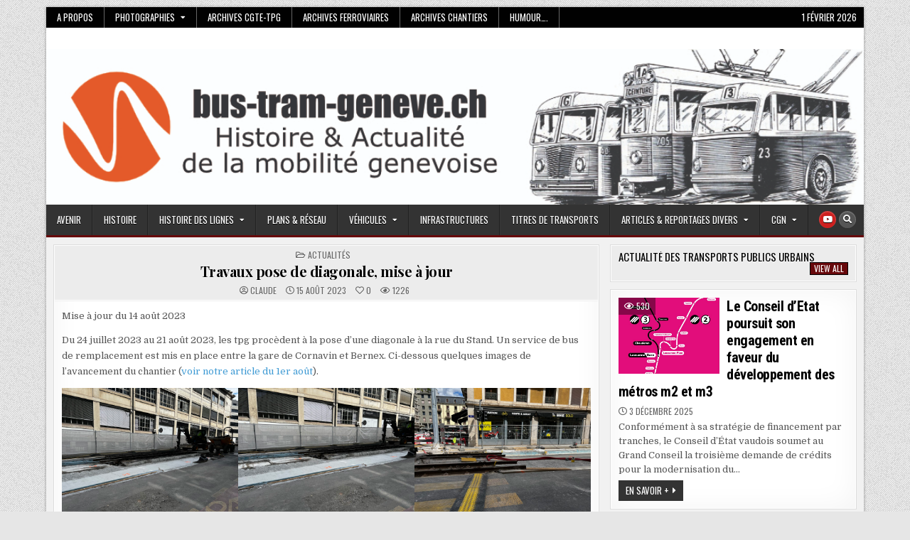

--- FILE ---
content_type: text/html; charset=UTF-8
request_url: https://www.bus-tram-geneve.ch/site/travaux-pose-de-diagonale-mise-a-jour/
body_size: 22667
content:
<!DOCTYPE html>
<html lang="fr-FR">
<head>
<meta charset="UTF-8">
<meta name="viewport" content="width=device-width, initial-scale=1.0">
<link rel="profile" href="https://gmpg.org/xfn/11">
<title>Travaux pose de diagonale, mise à jour</title>
<meta name='robots' content='max-image-preview:large' />
<link rel='dns-prefetch' href='//fonts.googleapis.com' />
<link rel="alternate" type="application/rss+xml" title=" &raquo; Flux" href="https://www.bus-tram-geneve.ch/site/feed/" />
<link rel="alternate" type="application/rss+xml" title=" &raquo; Flux des commentaires" href="https://www.bus-tram-geneve.ch/site/comments/feed/" />
<link rel="alternate" title="oEmbed (JSON)" type="application/json+oembed" href="https://www.bus-tram-geneve.ch/site/wp-json/oembed/1.0/embed?url=https%3A%2F%2Fwww.bus-tram-geneve.ch%2Fsite%2Ftravaux-pose-de-diagonale-mise-a-jour%2F" />
<link rel="alternate" title="oEmbed (XML)" type="text/xml+oembed" href="https://www.bus-tram-geneve.ch/site/wp-json/oembed/1.0/embed?url=https%3A%2F%2Fwww.bus-tram-geneve.ch%2Fsite%2Ftravaux-pose-de-diagonale-mise-a-jour%2F&#038;format=xml" />
<style id='wp-img-auto-sizes-contain-inline-css' type='text/css'>
img:is([sizes=auto i],[sizes^="auto," i]){contain-intrinsic-size:3000px 1500px}
/*# sourceURL=wp-img-auto-sizes-contain-inline-css */
</style>
<style id='wp-emoji-styles-inline-css' type='text/css'>

	img.wp-smiley, img.emoji {
		display: inline !important;
		border: none !important;
		box-shadow: none !important;
		height: 1em !important;
		width: 1em !important;
		margin: 0 0.07em !important;
		vertical-align: -0.1em !important;
		background: none !important;
		padding: 0 !important;
	}
/*# sourceURL=wp-emoji-styles-inline-css */
</style>
<style id='wp-block-library-inline-css' type='text/css'>
:root{--wp-block-synced-color:#7a00df;--wp-block-synced-color--rgb:122,0,223;--wp-bound-block-color:var(--wp-block-synced-color);--wp-editor-canvas-background:#ddd;--wp-admin-theme-color:#007cba;--wp-admin-theme-color--rgb:0,124,186;--wp-admin-theme-color-darker-10:#006ba1;--wp-admin-theme-color-darker-10--rgb:0,107,160.5;--wp-admin-theme-color-darker-20:#005a87;--wp-admin-theme-color-darker-20--rgb:0,90,135;--wp-admin-border-width-focus:2px}@media (min-resolution:192dpi){:root{--wp-admin-border-width-focus:1.5px}}.wp-element-button{cursor:pointer}:root .has-very-light-gray-background-color{background-color:#eee}:root .has-very-dark-gray-background-color{background-color:#313131}:root .has-very-light-gray-color{color:#eee}:root .has-very-dark-gray-color{color:#313131}:root .has-vivid-green-cyan-to-vivid-cyan-blue-gradient-background{background:linear-gradient(135deg,#00d084,#0693e3)}:root .has-purple-crush-gradient-background{background:linear-gradient(135deg,#34e2e4,#4721fb 50%,#ab1dfe)}:root .has-hazy-dawn-gradient-background{background:linear-gradient(135deg,#faaca8,#dad0ec)}:root .has-subdued-olive-gradient-background{background:linear-gradient(135deg,#fafae1,#67a671)}:root .has-atomic-cream-gradient-background{background:linear-gradient(135deg,#fdd79a,#004a59)}:root .has-nightshade-gradient-background{background:linear-gradient(135deg,#330968,#31cdcf)}:root .has-midnight-gradient-background{background:linear-gradient(135deg,#020381,#2874fc)}:root{--wp--preset--font-size--normal:16px;--wp--preset--font-size--huge:42px}.has-regular-font-size{font-size:1em}.has-larger-font-size{font-size:2.625em}.has-normal-font-size{font-size:var(--wp--preset--font-size--normal)}.has-huge-font-size{font-size:var(--wp--preset--font-size--huge)}.has-text-align-center{text-align:center}.has-text-align-left{text-align:left}.has-text-align-right{text-align:right}.has-fit-text{white-space:nowrap!important}#end-resizable-editor-section{display:none}.aligncenter{clear:both}.items-justified-left{justify-content:flex-start}.items-justified-center{justify-content:center}.items-justified-right{justify-content:flex-end}.items-justified-space-between{justify-content:space-between}.screen-reader-text{border:0;clip-path:inset(50%);height:1px;margin:-1px;overflow:hidden;padding:0;position:absolute;width:1px;word-wrap:normal!important}.screen-reader-text:focus{background-color:#ddd;clip-path:none;color:#444;display:block;font-size:1em;height:auto;left:5px;line-height:normal;padding:15px 23px 14px;text-decoration:none;top:5px;width:auto;z-index:100000}html :where(.has-border-color){border-style:solid}html :where([style*=border-top-color]){border-top-style:solid}html :where([style*=border-right-color]){border-right-style:solid}html :where([style*=border-bottom-color]){border-bottom-style:solid}html :where([style*=border-left-color]){border-left-style:solid}html :where([style*=border-width]){border-style:solid}html :where([style*=border-top-width]){border-top-style:solid}html :where([style*=border-right-width]){border-right-style:solid}html :where([style*=border-bottom-width]){border-bottom-style:solid}html :where([style*=border-left-width]){border-left-style:solid}html :where(img[class*=wp-image-]){height:auto;max-width:100%}:where(figure){margin:0 0 1em}html :where(.is-position-sticky){--wp-admin--admin-bar--position-offset:var(--wp-admin--admin-bar--height,0px)}@media screen and (max-width:600px){html :where(.is-position-sticky){--wp-admin--admin-bar--position-offset:0px}}

/*# sourceURL=wp-block-library-inline-css */
</style><style id='wp-block-gallery-inline-css' type='text/css'>
.blocks-gallery-grid:not(.has-nested-images),.wp-block-gallery:not(.has-nested-images){display:flex;flex-wrap:wrap;list-style-type:none;margin:0;padding:0}.blocks-gallery-grid:not(.has-nested-images) .blocks-gallery-image,.blocks-gallery-grid:not(.has-nested-images) .blocks-gallery-item,.wp-block-gallery:not(.has-nested-images) .blocks-gallery-image,.wp-block-gallery:not(.has-nested-images) .blocks-gallery-item{display:flex;flex-direction:column;flex-grow:1;justify-content:center;margin:0 1em 1em 0;position:relative;width:calc(50% - 1em)}.blocks-gallery-grid:not(.has-nested-images) .blocks-gallery-image:nth-of-type(2n),.blocks-gallery-grid:not(.has-nested-images) .blocks-gallery-item:nth-of-type(2n),.wp-block-gallery:not(.has-nested-images) .blocks-gallery-image:nth-of-type(2n),.wp-block-gallery:not(.has-nested-images) .blocks-gallery-item:nth-of-type(2n){margin-right:0}.blocks-gallery-grid:not(.has-nested-images) .blocks-gallery-image figure,.blocks-gallery-grid:not(.has-nested-images) .blocks-gallery-item figure,.wp-block-gallery:not(.has-nested-images) .blocks-gallery-image figure,.wp-block-gallery:not(.has-nested-images) .blocks-gallery-item figure{align-items:flex-end;display:flex;height:100%;justify-content:flex-start;margin:0}.blocks-gallery-grid:not(.has-nested-images) .blocks-gallery-image img,.blocks-gallery-grid:not(.has-nested-images) .blocks-gallery-item img,.wp-block-gallery:not(.has-nested-images) .blocks-gallery-image img,.wp-block-gallery:not(.has-nested-images) .blocks-gallery-item img{display:block;height:auto;max-width:100%;width:auto}.blocks-gallery-grid:not(.has-nested-images) .blocks-gallery-image figcaption,.blocks-gallery-grid:not(.has-nested-images) .blocks-gallery-item figcaption,.wp-block-gallery:not(.has-nested-images) .blocks-gallery-image figcaption,.wp-block-gallery:not(.has-nested-images) .blocks-gallery-item figcaption{background:linear-gradient(0deg,#000000b3,#0000004d 70%,#0000);bottom:0;box-sizing:border-box;color:#fff;font-size:.8em;margin:0;max-height:100%;overflow:auto;padding:3em .77em .7em;position:absolute;text-align:center;width:100%;z-index:2}.blocks-gallery-grid:not(.has-nested-images) .blocks-gallery-image figcaption img,.blocks-gallery-grid:not(.has-nested-images) .blocks-gallery-item figcaption img,.wp-block-gallery:not(.has-nested-images) .blocks-gallery-image figcaption img,.wp-block-gallery:not(.has-nested-images) .blocks-gallery-item figcaption img{display:inline}.blocks-gallery-grid:not(.has-nested-images) figcaption,.wp-block-gallery:not(.has-nested-images) figcaption{flex-grow:1}.blocks-gallery-grid:not(.has-nested-images).is-cropped .blocks-gallery-image a,.blocks-gallery-grid:not(.has-nested-images).is-cropped .blocks-gallery-image img,.blocks-gallery-grid:not(.has-nested-images).is-cropped .blocks-gallery-item a,.blocks-gallery-grid:not(.has-nested-images).is-cropped .blocks-gallery-item img,.wp-block-gallery:not(.has-nested-images).is-cropped .blocks-gallery-image a,.wp-block-gallery:not(.has-nested-images).is-cropped .blocks-gallery-image img,.wp-block-gallery:not(.has-nested-images).is-cropped .blocks-gallery-item a,.wp-block-gallery:not(.has-nested-images).is-cropped .blocks-gallery-item img{flex:1;height:100%;object-fit:cover;width:100%}.blocks-gallery-grid:not(.has-nested-images).columns-1 .blocks-gallery-image,.blocks-gallery-grid:not(.has-nested-images).columns-1 .blocks-gallery-item,.wp-block-gallery:not(.has-nested-images).columns-1 .blocks-gallery-image,.wp-block-gallery:not(.has-nested-images).columns-1 .blocks-gallery-item{margin-right:0;width:100%}@media (min-width:600px){.blocks-gallery-grid:not(.has-nested-images).columns-3 .blocks-gallery-image,.blocks-gallery-grid:not(.has-nested-images).columns-3 .blocks-gallery-item,.wp-block-gallery:not(.has-nested-images).columns-3 .blocks-gallery-image,.wp-block-gallery:not(.has-nested-images).columns-3 .blocks-gallery-item{margin-right:1em;width:calc(33.33333% - .66667em)}.blocks-gallery-grid:not(.has-nested-images).columns-4 .blocks-gallery-image,.blocks-gallery-grid:not(.has-nested-images).columns-4 .blocks-gallery-item,.wp-block-gallery:not(.has-nested-images).columns-4 .blocks-gallery-image,.wp-block-gallery:not(.has-nested-images).columns-4 .blocks-gallery-item{margin-right:1em;width:calc(25% - .75em)}.blocks-gallery-grid:not(.has-nested-images).columns-5 .blocks-gallery-image,.blocks-gallery-grid:not(.has-nested-images).columns-5 .blocks-gallery-item,.wp-block-gallery:not(.has-nested-images).columns-5 .blocks-gallery-image,.wp-block-gallery:not(.has-nested-images).columns-5 .blocks-gallery-item{margin-right:1em;width:calc(20% - .8em)}.blocks-gallery-grid:not(.has-nested-images).columns-6 .blocks-gallery-image,.blocks-gallery-grid:not(.has-nested-images).columns-6 .blocks-gallery-item,.wp-block-gallery:not(.has-nested-images).columns-6 .blocks-gallery-image,.wp-block-gallery:not(.has-nested-images).columns-6 .blocks-gallery-item{margin-right:1em;width:calc(16.66667% - .83333em)}.blocks-gallery-grid:not(.has-nested-images).columns-7 .blocks-gallery-image,.blocks-gallery-grid:not(.has-nested-images).columns-7 .blocks-gallery-item,.wp-block-gallery:not(.has-nested-images).columns-7 .blocks-gallery-image,.wp-block-gallery:not(.has-nested-images).columns-7 .blocks-gallery-item{margin-right:1em;width:calc(14.28571% - .85714em)}.blocks-gallery-grid:not(.has-nested-images).columns-8 .blocks-gallery-image,.blocks-gallery-grid:not(.has-nested-images).columns-8 .blocks-gallery-item,.wp-block-gallery:not(.has-nested-images).columns-8 .blocks-gallery-image,.wp-block-gallery:not(.has-nested-images).columns-8 .blocks-gallery-item{margin-right:1em;width:calc(12.5% - .875em)}.blocks-gallery-grid:not(.has-nested-images).columns-1 .blocks-gallery-image:nth-of-type(1n),.blocks-gallery-grid:not(.has-nested-images).columns-1 .blocks-gallery-item:nth-of-type(1n),.blocks-gallery-grid:not(.has-nested-images).columns-2 .blocks-gallery-image:nth-of-type(2n),.blocks-gallery-grid:not(.has-nested-images).columns-2 .blocks-gallery-item:nth-of-type(2n),.blocks-gallery-grid:not(.has-nested-images).columns-3 .blocks-gallery-image:nth-of-type(3n),.blocks-gallery-grid:not(.has-nested-images).columns-3 .blocks-gallery-item:nth-of-type(3n),.blocks-gallery-grid:not(.has-nested-images).columns-4 .blocks-gallery-image:nth-of-type(4n),.blocks-gallery-grid:not(.has-nested-images).columns-4 .blocks-gallery-item:nth-of-type(4n),.blocks-gallery-grid:not(.has-nested-images).columns-5 .blocks-gallery-image:nth-of-type(5n),.blocks-gallery-grid:not(.has-nested-images).columns-5 .blocks-gallery-item:nth-of-type(5n),.blocks-gallery-grid:not(.has-nested-images).columns-6 .blocks-gallery-image:nth-of-type(6n),.blocks-gallery-grid:not(.has-nested-images).columns-6 .blocks-gallery-item:nth-of-type(6n),.blocks-gallery-grid:not(.has-nested-images).columns-7 .blocks-gallery-image:nth-of-type(7n),.blocks-gallery-grid:not(.has-nested-images).columns-7 .blocks-gallery-item:nth-of-type(7n),.blocks-gallery-grid:not(.has-nested-images).columns-8 .blocks-gallery-image:nth-of-type(8n),.blocks-gallery-grid:not(.has-nested-images).columns-8 .blocks-gallery-item:nth-of-type(8n),.wp-block-gallery:not(.has-nested-images).columns-1 .blocks-gallery-image:nth-of-type(1n),.wp-block-gallery:not(.has-nested-images).columns-1 .blocks-gallery-item:nth-of-type(1n),.wp-block-gallery:not(.has-nested-images).columns-2 .blocks-gallery-image:nth-of-type(2n),.wp-block-gallery:not(.has-nested-images).columns-2 .blocks-gallery-item:nth-of-type(2n),.wp-block-gallery:not(.has-nested-images).columns-3 .blocks-gallery-image:nth-of-type(3n),.wp-block-gallery:not(.has-nested-images).columns-3 .blocks-gallery-item:nth-of-type(3n),.wp-block-gallery:not(.has-nested-images).columns-4 .blocks-gallery-image:nth-of-type(4n),.wp-block-gallery:not(.has-nested-images).columns-4 .blocks-gallery-item:nth-of-type(4n),.wp-block-gallery:not(.has-nested-images).columns-5 .blocks-gallery-image:nth-of-type(5n),.wp-block-gallery:not(.has-nested-images).columns-5 .blocks-gallery-item:nth-of-type(5n),.wp-block-gallery:not(.has-nested-images).columns-6 .blocks-gallery-image:nth-of-type(6n),.wp-block-gallery:not(.has-nested-images).columns-6 .blocks-gallery-item:nth-of-type(6n),.wp-block-gallery:not(.has-nested-images).columns-7 .blocks-gallery-image:nth-of-type(7n),.wp-block-gallery:not(.has-nested-images).columns-7 .blocks-gallery-item:nth-of-type(7n),.wp-block-gallery:not(.has-nested-images).columns-8 .blocks-gallery-image:nth-of-type(8n),.wp-block-gallery:not(.has-nested-images).columns-8 .blocks-gallery-item:nth-of-type(8n){margin-right:0}}.blocks-gallery-grid:not(.has-nested-images) .blocks-gallery-image:last-child,.blocks-gallery-grid:not(.has-nested-images) .blocks-gallery-item:last-child,.wp-block-gallery:not(.has-nested-images) .blocks-gallery-image:last-child,.wp-block-gallery:not(.has-nested-images) .blocks-gallery-item:last-child{margin-right:0}.blocks-gallery-grid:not(.has-nested-images).alignleft,.blocks-gallery-grid:not(.has-nested-images).alignright,.wp-block-gallery:not(.has-nested-images).alignleft,.wp-block-gallery:not(.has-nested-images).alignright{max-width:420px;width:100%}.blocks-gallery-grid:not(.has-nested-images).aligncenter .blocks-gallery-item figure,.wp-block-gallery:not(.has-nested-images).aligncenter .blocks-gallery-item figure{justify-content:center}.wp-block-gallery:not(.is-cropped) .blocks-gallery-item{align-self:flex-start}figure.wp-block-gallery.has-nested-images{align-items:normal}.wp-block-gallery.has-nested-images figure.wp-block-image:not(#individual-image){margin:0;width:calc(50% - var(--wp--style--unstable-gallery-gap, 16px)/2)}.wp-block-gallery.has-nested-images figure.wp-block-image{box-sizing:border-box;display:flex;flex-direction:column;flex-grow:1;justify-content:center;max-width:100%;position:relative}.wp-block-gallery.has-nested-images figure.wp-block-image>a,.wp-block-gallery.has-nested-images figure.wp-block-image>div{flex-direction:column;flex-grow:1;margin:0}.wp-block-gallery.has-nested-images figure.wp-block-image img{display:block;height:auto;max-width:100%!important;width:auto}.wp-block-gallery.has-nested-images figure.wp-block-image figcaption,.wp-block-gallery.has-nested-images figure.wp-block-image:has(figcaption):before{bottom:0;left:0;max-height:100%;position:absolute;right:0}.wp-block-gallery.has-nested-images figure.wp-block-image:has(figcaption):before{backdrop-filter:blur(3px);content:"";height:100%;-webkit-mask-image:linear-gradient(0deg,#000 20%,#0000);mask-image:linear-gradient(0deg,#000 20%,#0000);max-height:40%;pointer-events:none}.wp-block-gallery.has-nested-images figure.wp-block-image figcaption{box-sizing:border-box;color:#fff;font-size:13px;margin:0;overflow:auto;padding:1em;text-align:center;text-shadow:0 0 1.5px #000}.wp-block-gallery.has-nested-images figure.wp-block-image figcaption::-webkit-scrollbar{height:12px;width:12px}.wp-block-gallery.has-nested-images figure.wp-block-image figcaption::-webkit-scrollbar-track{background-color:initial}.wp-block-gallery.has-nested-images figure.wp-block-image figcaption::-webkit-scrollbar-thumb{background-clip:padding-box;background-color:initial;border:3px solid #0000;border-radius:8px}.wp-block-gallery.has-nested-images figure.wp-block-image figcaption:focus-within::-webkit-scrollbar-thumb,.wp-block-gallery.has-nested-images figure.wp-block-image figcaption:focus::-webkit-scrollbar-thumb,.wp-block-gallery.has-nested-images figure.wp-block-image figcaption:hover::-webkit-scrollbar-thumb{background-color:#fffc}.wp-block-gallery.has-nested-images figure.wp-block-image figcaption{scrollbar-color:#0000 #0000;scrollbar-gutter:stable both-edges;scrollbar-width:thin}.wp-block-gallery.has-nested-images figure.wp-block-image figcaption:focus,.wp-block-gallery.has-nested-images figure.wp-block-image figcaption:focus-within,.wp-block-gallery.has-nested-images figure.wp-block-image figcaption:hover{scrollbar-color:#fffc #0000}.wp-block-gallery.has-nested-images figure.wp-block-image figcaption{will-change:transform}@media (hover:none){.wp-block-gallery.has-nested-images figure.wp-block-image figcaption{scrollbar-color:#fffc #0000}}.wp-block-gallery.has-nested-images figure.wp-block-image figcaption{background:linear-gradient(0deg,#0006,#0000)}.wp-block-gallery.has-nested-images figure.wp-block-image figcaption img{display:inline}.wp-block-gallery.has-nested-images figure.wp-block-image figcaption a{color:inherit}.wp-block-gallery.has-nested-images figure.wp-block-image.has-custom-border img{box-sizing:border-box}.wp-block-gallery.has-nested-images figure.wp-block-image.has-custom-border>a,.wp-block-gallery.has-nested-images figure.wp-block-image.has-custom-border>div,.wp-block-gallery.has-nested-images figure.wp-block-image.is-style-rounded>a,.wp-block-gallery.has-nested-images figure.wp-block-image.is-style-rounded>div{flex:1 1 auto}.wp-block-gallery.has-nested-images figure.wp-block-image.has-custom-border figcaption,.wp-block-gallery.has-nested-images figure.wp-block-image.is-style-rounded figcaption{background:none;color:inherit;flex:initial;margin:0;padding:10px 10px 9px;position:relative;text-shadow:none}.wp-block-gallery.has-nested-images figure.wp-block-image.has-custom-border:before,.wp-block-gallery.has-nested-images figure.wp-block-image.is-style-rounded:before{content:none}.wp-block-gallery.has-nested-images figcaption{flex-basis:100%;flex-grow:1;text-align:center}.wp-block-gallery.has-nested-images:not(.is-cropped) figure.wp-block-image:not(#individual-image){margin-bottom:auto;margin-top:0}.wp-block-gallery.has-nested-images.is-cropped figure.wp-block-image:not(#individual-image){align-self:inherit}.wp-block-gallery.has-nested-images.is-cropped figure.wp-block-image:not(#individual-image)>a,.wp-block-gallery.has-nested-images.is-cropped figure.wp-block-image:not(#individual-image)>div:not(.components-drop-zone){display:flex}.wp-block-gallery.has-nested-images.is-cropped figure.wp-block-image:not(#individual-image) a,.wp-block-gallery.has-nested-images.is-cropped figure.wp-block-image:not(#individual-image) img{flex:1 0 0%;height:100%;object-fit:cover;width:100%}.wp-block-gallery.has-nested-images.columns-1 figure.wp-block-image:not(#individual-image){width:100%}@media (min-width:600px){.wp-block-gallery.has-nested-images.columns-3 figure.wp-block-image:not(#individual-image){width:calc(33.33333% - var(--wp--style--unstable-gallery-gap, 16px)*.66667)}.wp-block-gallery.has-nested-images.columns-4 figure.wp-block-image:not(#individual-image){width:calc(25% - var(--wp--style--unstable-gallery-gap, 16px)*.75)}.wp-block-gallery.has-nested-images.columns-5 figure.wp-block-image:not(#individual-image){width:calc(20% - var(--wp--style--unstable-gallery-gap, 16px)*.8)}.wp-block-gallery.has-nested-images.columns-6 figure.wp-block-image:not(#individual-image){width:calc(16.66667% - var(--wp--style--unstable-gallery-gap, 16px)*.83333)}.wp-block-gallery.has-nested-images.columns-7 figure.wp-block-image:not(#individual-image){width:calc(14.28571% - var(--wp--style--unstable-gallery-gap, 16px)*.85714)}.wp-block-gallery.has-nested-images.columns-8 figure.wp-block-image:not(#individual-image){width:calc(12.5% - var(--wp--style--unstable-gallery-gap, 16px)*.875)}.wp-block-gallery.has-nested-images.columns-default figure.wp-block-image:not(#individual-image){width:calc(33.33% - var(--wp--style--unstable-gallery-gap, 16px)*.66667)}.wp-block-gallery.has-nested-images.columns-default figure.wp-block-image:not(#individual-image):first-child:nth-last-child(2),.wp-block-gallery.has-nested-images.columns-default figure.wp-block-image:not(#individual-image):first-child:nth-last-child(2)~figure.wp-block-image:not(#individual-image){width:calc(50% - var(--wp--style--unstable-gallery-gap, 16px)*.5)}.wp-block-gallery.has-nested-images.columns-default figure.wp-block-image:not(#individual-image):first-child:last-child{width:100%}}.wp-block-gallery.has-nested-images.alignleft,.wp-block-gallery.has-nested-images.alignright{max-width:420px;width:100%}.wp-block-gallery.has-nested-images.aligncenter{justify-content:center}
/*# sourceURL=https://www.bus-tram-geneve.ch/site/wp-includes/blocks/gallery/style.min.css */
</style>
<style id='wp-block-image-inline-css' type='text/css'>
.wp-block-image>a,.wp-block-image>figure>a{display:inline-block}.wp-block-image img{box-sizing:border-box;height:auto;max-width:100%;vertical-align:bottom}@media not (prefers-reduced-motion){.wp-block-image img.hide{visibility:hidden}.wp-block-image img.show{animation:show-content-image .4s}}.wp-block-image[style*=border-radius] img,.wp-block-image[style*=border-radius]>a{border-radius:inherit}.wp-block-image.has-custom-border img{box-sizing:border-box}.wp-block-image.aligncenter{text-align:center}.wp-block-image.alignfull>a,.wp-block-image.alignwide>a{width:100%}.wp-block-image.alignfull img,.wp-block-image.alignwide img{height:auto;width:100%}.wp-block-image .aligncenter,.wp-block-image .alignleft,.wp-block-image .alignright,.wp-block-image.aligncenter,.wp-block-image.alignleft,.wp-block-image.alignright{display:table}.wp-block-image .aligncenter>figcaption,.wp-block-image .alignleft>figcaption,.wp-block-image .alignright>figcaption,.wp-block-image.aligncenter>figcaption,.wp-block-image.alignleft>figcaption,.wp-block-image.alignright>figcaption{caption-side:bottom;display:table-caption}.wp-block-image .alignleft{float:left;margin:.5em 1em .5em 0}.wp-block-image .alignright{float:right;margin:.5em 0 .5em 1em}.wp-block-image .aligncenter{margin-left:auto;margin-right:auto}.wp-block-image :where(figcaption){margin-bottom:1em;margin-top:.5em}.wp-block-image.is-style-circle-mask img{border-radius:9999px}@supports ((-webkit-mask-image:none) or (mask-image:none)) or (-webkit-mask-image:none){.wp-block-image.is-style-circle-mask img{border-radius:0;-webkit-mask-image:url('data:image/svg+xml;utf8,<svg viewBox="0 0 100 100" xmlns="https://www.w3.org/2000/svg"><circle cx="50" cy="50" r="50"/></svg>');mask-image:url('data:image/svg+xml;utf8,<svg viewBox="0 0 100 100" xmlns="https://www.w3.org/2000/svg"><circle cx="50" cy="50" r="50"/></svg>');mask-mode:alpha;-webkit-mask-position:center;mask-position:center;-webkit-mask-repeat:no-repeat;mask-repeat:no-repeat;-webkit-mask-size:contain;mask-size:contain}}:root :where(.wp-block-image.is-style-rounded img,.wp-block-image .is-style-rounded img){border-radius:9999px}.wp-block-image figure{margin:0}.wp-lightbox-container{display:flex;flex-direction:column;position:relative}.wp-lightbox-container img{cursor:zoom-in}.wp-lightbox-container img:hover+button{opacity:1}.wp-lightbox-container button{align-items:center;backdrop-filter:blur(16px) saturate(180%);background-color:#5a5a5a40;border:none;border-radius:4px;cursor:zoom-in;display:flex;height:20px;justify-content:center;opacity:0;padding:0;position:absolute;right:16px;text-align:center;top:16px;width:20px;z-index:100}@media not (prefers-reduced-motion){.wp-lightbox-container button{transition:opacity .2s ease}}.wp-lightbox-container button:focus-visible{outline:3px auto #5a5a5a40;outline:3px auto -webkit-focus-ring-color;outline-offset:3px}.wp-lightbox-container button:hover{cursor:pointer;opacity:1}.wp-lightbox-container button:focus{opacity:1}.wp-lightbox-container button:focus,.wp-lightbox-container button:hover,.wp-lightbox-container button:not(:hover):not(:active):not(.has-background){background-color:#5a5a5a40;border:none}.wp-lightbox-overlay{box-sizing:border-box;cursor:zoom-out;height:100vh;left:0;overflow:hidden;position:fixed;top:0;visibility:hidden;width:100%;z-index:100000}.wp-lightbox-overlay .close-button{align-items:center;cursor:pointer;display:flex;justify-content:center;min-height:40px;min-width:40px;padding:0;position:absolute;right:calc(env(safe-area-inset-right) + 16px);top:calc(env(safe-area-inset-top) + 16px);z-index:5000000}.wp-lightbox-overlay .close-button:focus,.wp-lightbox-overlay .close-button:hover,.wp-lightbox-overlay .close-button:not(:hover):not(:active):not(.has-background){background:none;border:none}.wp-lightbox-overlay .lightbox-image-container{height:var(--wp--lightbox-container-height);left:50%;overflow:hidden;position:absolute;top:50%;transform:translate(-50%,-50%);transform-origin:top left;width:var(--wp--lightbox-container-width);z-index:9999999999}.wp-lightbox-overlay .wp-block-image{align-items:center;box-sizing:border-box;display:flex;height:100%;justify-content:center;margin:0;position:relative;transform-origin:0 0;width:100%;z-index:3000000}.wp-lightbox-overlay .wp-block-image img{height:var(--wp--lightbox-image-height);min-height:var(--wp--lightbox-image-height);min-width:var(--wp--lightbox-image-width);width:var(--wp--lightbox-image-width)}.wp-lightbox-overlay .wp-block-image figcaption{display:none}.wp-lightbox-overlay button{background:none;border:none}.wp-lightbox-overlay .scrim{background-color:#fff;height:100%;opacity:.9;position:absolute;width:100%;z-index:2000000}.wp-lightbox-overlay.active{visibility:visible}@media not (prefers-reduced-motion){.wp-lightbox-overlay.active{animation:turn-on-visibility .25s both}.wp-lightbox-overlay.active img{animation:turn-on-visibility .35s both}.wp-lightbox-overlay.show-closing-animation:not(.active){animation:turn-off-visibility .35s both}.wp-lightbox-overlay.show-closing-animation:not(.active) img{animation:turn-off-visibility .25s both}.wp-lightbox-overlay.zoom.active{animation:none;opacity:1;visibility:visible}.wp-lightbox-overlay.zoom.active .lightbox-image-container{animation:lightbox-zoom-in .4s}.wp-lightbox-overlay.zoom.active .lightbox-image-container img{animation:none}.wp-lightbox-overlay.zoom.active .scrim{animation:turn-on-visibility .4s forwards}.wp-lightbox-overlay.zoom.show-closing-animation:not(.active){animation:none}.wp-lightbox-overlay.zoom.show-closing-animation:not(.active) .lightbox-image-container{animation:lightbox-zoom-out .4s}.wp-lightbox-overlay.zoom.show-closing-animation:not(.active) .lightbox-image-container img{animation:none}.wp-lightbox-overlay.zoom.show-closing-animation:not(.active) .scrim{animation:turn-off-visibility .4s forwards}}@keyframes show-content-image{0%{visibility:hidden}99%{visibility:hidden}to{visibility:visible}}@keyframes turn-on-visibility{0%{opacity:0}to{opacity:1}}@keyframes turn-off-visibility{0%{opacity:1;visibility:visible}99%{opacity:0;visibility:visible}to{opacity:0;visibility:hidden}}@keyframes lightbox-zoom-in{0%{transform:translate(calc((-100vw + var(--wp--lightbox-scrollbar-width))/2 + var(--wp--lightbox-initial-left-position)),calc(-50vh + var(--wp--lightbox-initial-top-position))) scale(var(--wp--lightbox-scale))}to{transform:translate(-50%,-50%) scale(1)}}@keyframes lightbox-zoom-out{0%{transform:translate(-50%,-50%) scale(1);visibility:visible}99%{visibility:visible}to{transform:translate(calc((-100vw + var(--wp--lightbox-scrollbar-width))/2 + var(--wp--lightbox-initial-left-position)),calc(-50vh + var(--wp--lightbox-initial-top-position))) scale(var(--wp--lightbox-scale));visibility:hidden}}
/*# sourceURL=https://www.bus-tram-geneve.ch/site/wp-includes/blocks/image/style.min.css */
</style>
<style id='wp-block-tag-cloud-inline-css' type='text/css'>
.wp-block-tag-cloud{box-sizing:border-box}.wp-block-tag-cloud.aligncenter{justify-content:center;text-align:center}.wp-block-tag-cloud a{display:inline-block;margin-right:5px}.wp-block-tag-cloud span{display:inline-block;margin-left:5px;text-decoration:none}:root :where(.wp-block-tag-cloud.is-style-outline){display:flex;flex-wrap:wrap;gap:1ch}:root :where(.wp-block-tag-cloud.is-style-outline a){border:1px solid;font-size:unset!important;margin-right:0;padding:1ch 2ch;text-decoration:none!important}
/*# sourceURL=https://www.bus-tram-geneve.ch/site/wp-includes/blocks/tag-cloud/style.min.css */
</style>
<style id='wp-block-paragraph-inline-css' type='text/css'>
.is-small-text{font-size:.875em}.is-regular-text{font-size:1em}.is-large-text{font-size:2.25em}.is-larger-text{font-size:3em}.has-drop-cap:not(:focus):first-letter{float:left;font-size:8.4em;font-style:normal;font-weight:100;line-height:.68;margin:.05em .1em 0 0;text-transform:uppercase}body.rtl .has-drop-cap:not(:focus):first-letter{float:none;margin-left:.1em}p.has-drop-cap.has-background{overflow:hidden}:root :where(p.has-background){padding:1.25em 2.375em}:where(p.has-text-color:not(.has-link-color)) a{color:inherit}p.has-text-align-left[style*="writing-mode:vertical-lr"],p.has-text-align-right[style*="writing-mode:vertical-rl"]{rotate:180deg}
/*# sourceURL=https://www.bus-tram-geneve.ch/site/wp-includes/blocks/paragraph/style.min.css */
</style>
<style id='wp-block-separator-inline-css' type='text/css'>
@charset "UTF-8";.wp-block-separator{border:none;border-top:2px solid}:root :where(.wp-block-separator.is-style-dots){height:auto;line-height:1;text-align:center}:root :where(.wp-block-separator.is-style-dots):before{color:currentColor;content:"···";font-family:serif;font-size:1.5em;letter-spacing:2em;padding-left:2em}.wp-block-separator.is-style-dots{background:none!important;border:none!important}
/*# sourceURL=https://www.bus-tram-geneve.ch/site/wp-includes/blocks/separator/style.min.css */
</style>
<style id='global-styles-inline-css' type='text/css'>
:root{--wp--preset--aspect-ratio--square: 1;--wp--preset--aspect-ratio--4-3: 4/3;--wp--preset--aspect-ratio--3-4: 3/4;--wp--preset--aspect-ratio--3-2: 3/2;--wp--preset--aspect-ratio--2-3: 2/3;--wp--preset--aspect-ratio--16-9: 16/9;--wp--preset--aspect-ratio--9-16: 9/16;--wp--preset--color--black: #000000;--wp--preset--color--cyan-bluish-gray: #abb8c3;--wp--preset--color--white: #ffffff;--wp--preset--color--pale-pink: #f78da7;--wp--preset--color--vivid-red: #cf2e2e;--wp--preset--color--luminous-vivid-orange: #ff6900;--wp--preset--color--luminous-vivid-amber: #fcb900;--wp--preset--color--light-green-cyan: #7bdcb5;--wp--preset--color--vivid-green-cyan: #00d084;--wp--preset--color--pale-cyan-blue: #8ed1fc;--wp--preset--color--vivid-cyan-blue: #0693e3;--wp--preset--color--vivid-purple: #9b51e0;--wp--preset--gradient--vivid-cyan-blue-to-vivid-purple: linear-gradient(135deg,rgb(6,147,227) 0%,rgb(155,81,224) 100%);--wp--preset--gradient--light-green-cyan-to-vivid-green-cyan: linear-gradient(135deg,rgb(122,220,180) 0%,rgb(0,208,130) 100%);--wp--preset--gradient--luminous-vivid-amber-to-luminous-vivid-orange: linear-gradient(135deg,rgb(252,185,0) 0%,rgb(255,105,0) 100%);--wp--preset--gradient--luminous-vivid-orange-to-vivid-red: linear-gradient(135deg,rgb(255,105,0) 0%,rgb(207,46,46) 100%);--wp--preset--gradient--very-light-gray-to-cyan-bluish-gray: linear-gradient(135deg,rgb(238,238,238) 0%,rgb(169,184,195) 100%);--wp--preset--gradient--cool-to-warm-spectrum: linear-gradient(135deg,rgb(74,234,220) 0%,rgb(151,120,209) 20%,rgb(207,42,186) 40%,rgb(238,44,130) 60%,rgb(251,105,98) 80%,rgb(254,248,76) 100%);--wp--preset--gradient--blush-light-purple: linear-gradient(135deg,rgb(255,206,236) 0%,rgb(152,150,240) 100%);--wp--preset--gradient--blush-bordeaux: linear-gradient(135deg,rgb(254,205,165) 0%,rgb(254,45,45) 50%,rgb(107,0,62) 100%);--wp--preset--gradient--luminous-dusk: linear-gradient(135deg,rgb(255,203,112) 0%,rgb(199,81,192) 50%,rgb(65,88,208) 100%);--wp--preset--gradient--pale-ocean: linear-gradient(135deg,rgb(255,245,203) 0%,rgb(182,227,212) 50%,rgb(51,167,181) 100%);--wp--preset--gradient--electric-grass: linear-gradient(135deg,rgb(202,248,128) 0%,rgb(113,206,126) 100%);--wp--preset--gradient--midnight: linear-gradient(135deg,rgb(2,3,129) 0%,rgb(40,116,252) 100%);--wp--preset--font-size--small: 13px;--wp--preset--font-size--medium: 20px;--wp--preset--font-size--large: 36px;--wp--preset--font-size--x-large: 42px;--wp--preset--spacing--20: 0.44rem;--wp--preset--spacing--30: 0.67rem;--wp--preset--spacing--40: 1rem;--wp--preset--spacing--50: 1.5rem;--wp--preset--spacing--60: 2.25rem;--wp--preset--spacing--70: 3.38rem;--wp--preset--spacing--80: 5.06rem;--wp--preset--shadow--natural: 6px 6px 9px rgba(0, 0, 0, 0.2);--wp--preset--shadow--deep: 12px 12px 50px rgba(0, 0, 0, 0.4);--wp--preset--shadow--sharp: 6px 6px 0px rgba(0, 0, 0, 0.2);--wp--preset--shadow--outlined: 6px 6px 0px -3px rgb(255, 255, 255), 6px 6px rgb(0, 0, 0);--wp--preset--shadow--crisp: 6px 6px 0px rgb(0, 0, 0);}:where(.is-layout-flex){gap: 0.5em;}:where(.is-layout-grid){gap: 0.5em;}body .is-layout-flex{display: flex;}.is-layout-flex{flex-wrap: wrap;align-items: center;}.is-layout-flex > :is(*, div){margin: 0;}body .is-layout-grid{display: grid;}.is-layout-grid > :is(*, div){margin: 0;}:where(.wp-block-columns.is-layout-flex){gap: 2em;}:where(.wp-block-columns.is-layout-grid){gap: 2em;}:where(.wp-block-post-template.is-layout-flex){gap: 1.25em;}:where(.wp-block-post-template.is-layout-grid){gap: 1.25em;}.has-black-color{color: var(--wp--preset--color--black) !important;}.has-cyan-bluish-gray-color{color: var(--wp--preset--color--cyan-bluish-gray) !important;}.has-white-color{color: var(--wp--preset--color--white) !important;}.has-pale-pink-color{color: var(--wp--preset--color--pale-pink) !important;}.has-vivid-red-color{color: var(--wp--preset--color--vivid-red) !important;}.has-luminous-vivid-orange-color{color: var(--wp--preset--color--luminous-vivid-orange) !important;}.has-luminous-vivid-amber-color{color: var(--wp--preset--color--luminous-vivid-amber) !important;}.has-light-green-cyan-color{color: var(--wp--preset--color--light-green-cyan) !important;}.has-vivid-green-cyan-color{color: var(--wp--preset--color--vivid-green-cyan) !important;}.has-pale-cyan-blue-color{color: var(--wp--preset--color--pale-cyan-blue) !important;}.has-vivid-cyan-blue-color{color: var(--wp--preset--color--vivid-cyan-blue) !important;}.has-vivid-purple-color{color: var(--wp--preset--color--vivid-purple) !important;}.has-black-background-color{background-color: var(--wp--preset--color--black) !important;}.has-cyan-bluish-gray-background-color{background-color: var(--wp--preset--color--cyan-bluish-gray) !important;}.has-white-background-color{background-color: var(--wp--preset--color--white) !important;}.has-pale-pink-background-color{background-color: var(--wp--preset--color--pale-pink) !important;}.has-vivid-red-background-color{background-color: var(--wp--preset--color--vivid-red) !important;}.has-luminous-vivid-orange-background-color{background-color: var(--wp--preset--color--luminous-vivid-orange) !important;}.has-luminous-vivid-amber-background-color{background-color: var(--wp--preset--color--luminous-vivid-amber) !important;}.has-light-green-cyan-background-color{background-color: var(--wp--preset--color--light-green-cyan) !important;}.has-vivid-green-cyan-background-color{background-color: var(--wp--preset--color--vivid-green-cyan) !important;}.has-pale-cyan-blue-background-color{background-color: var(--wp--preset--color--pale-cyan-blue) !important;}.has-vivid-cyan-blue-background-color{background-color: var(--wp--preset--color--vivid-cyan-blue) !important;}.has-vivid-purple-background-color{background-color: var(--wp--preset--color--vivid-purple) !important;}.has-black-border-color{border-color: var(--wp--preset--color--black) !important;}.has-cyan-bluish-gray-border-color{border-color: var(--wp--preset--color--cyan-bluish-gray) !important;}.has-white-border-color{border-color: var(--wp--preset--color--white) !important;}.has-pale-pink-border-color{border-color: var(--wp--preset--color--pale-pink) !important;}.has-vivid-red-border-color{border-color: var(--wp--preset--color--vivid-red) !important;}.has-luminous-vivid-orange-border-color{border-color: var(--wp--preset--color--luminous-vivid-orange) !important;}.has-luminous-vivid-amber-border-color{border-color: var(--wp--preset--color--luminous-vivid-amber) !important;}.has-light-green-cyan-border-color{border-color: var(--wp--preset--color--light-green-cyan) !important;}.has-vivid-green-cyan-border-color{border-color: var(--wp--preset--color--vivid-green-cyan) !important;}.has-pale-cyan-blue-border-color{border-color: var(--wp--preset--color--pale-cyan-blue) !important;}.has-vivid-cyan-blue-border-color{border-color: var(--wp--preset--color--vivid-cyan-blue) !important;}.has-vivid-purple-border-color{border-color: var(--wp--preset--color--vivid-purple) !important;}.has-vivid-cyan-blue-to-vivid-purple-gradient-background{background: var(--wp--preset--gradient--vivid-cyan-blue-to-vivid-purple) !important;}.has-light-green-cyan-to-vivid-green-cyan-gradient-background{background: var(--wp--preset--gradient--light-green-cyan-to-vivid-green-cyan) !important;}.has-luminous-vivid-amber-to-luminous-vivid-orange-gradient-background{background: var(--wp--preset--gradient--luminous-vivid-amber-to-luminous-vivid-orange) !important;}.has-luminous-vivid-orange-to-vivid-red-gradient-background{background: var(--wp--preset--gradient--luminous-vivid-orange-to-vivid-red) !important;}.has-very-light-gray-to-cyan-bluish-gray-gradient-background{background: var(--wp--preset--gradient--very-light-gray-to-cyan-bluish-gray) !important;}.has-cool-to-warm-spectrum-gradient-background{background: var(--wp--preset--gradient--cool-to-warm-spectrum) !important;}.has-blush-light-purple-gradient-background{background: var(--wp--preset--gradient--blush-light-purple) !important;}.has-blush-bordeaux-gradient-background{background: var(--wp--preset--gradient--blush-bordeaux) !important;}.has-luminous-dusk-gradient-background{background: var(--wp--preset--gradient--luminous-dusk) !important;}.has-pale-ocean-gradient-background{background: var(--wp--preset--gradient--pale-ocean) !important;}.has-electric-grass-gradient-background{background: var(--wp--preset--gradient--electric-grass) !important;}.has-midnight-gradient-background{background: var(--wp--preset--gradient--midnight) !important;}.has-small-font-size{font-size: var(--wp--preset--font-size--small) !important;}.has-medium-font-size{font-size: var(--wp--preset--font-size--medium) !important;}.has-large-font-size{font-size: var(--wp--preset--font-size--large) !important;}.has-x-large-font-size{font-size: var(--wp--preset--font-size--x-large) !important;}
/*# sourceURL=global-styles-inline-css */
</style>
<style id='core-block-supports-inline-css' type='text/css'>
.wp-block-gallery.wp-block-gallery-1{--wp--style--unstable-gallery-gap:var( --wp--style--gallery-gap-default, var( --gallery-block--gutter-size, var( --wp--style--block-gap, 0.5em ) ) );gap:var( --wp--style--gallery-gap-default, var( --gallery-block--gutter-size, var( --wp--style--block-gap, 0.5em ) ) );}.wp-block-gallery.wp-block-gallery-2{--wp--style--unstable-gallery-gap:var( --wp--style--gallery-gap-default, var( --gallery-block--gutter-size, var( --wp--style--block-gap, 0.5em ) ) );gap:var( --wp--style--gallery-gap-default, var( --gallery-block--gutter-size, var( --wp--style--block-gap, 0.5em ) ) );}
/*# sourceURL=core-block-supports-inline-css */
</style>

<style id='classic-theme-styles-inline-css' type='text/css'>
/*! This file is auto-generated */
.wp-block-button__link{color:#fff;background-color:#32373c;border-radius:9999px;box-shadow:none;text-decoration:none;padding:calc(.667em + 2px) calc(1.333em + 2px);font-size:1.125em}.wp-block-file__button{background:#32373c;color:#fff;text-decoration:none}
/*# sourceURL=/wp-includes/css/classic-themes.min.css */
</style>
<link rel='stylesheet' id='contact-form-7-css' href='https://www.bus-tram-geneve.ch/site/wp-content/plugins/contact-form-7/includes/css/styles.css?ver=6.1.4' type='text/css' media='all' />
<link rel='stylesheet' id='boldwp-maincss-css' href='https://www.bus-tram-geneve.ch/site/wp-content/themes/boldwp-pro/style.css' type='text/css' media='all' />
<link rel='stylesheet' id='fontawesome-css' href='https://www.bus-tram-geneve.ch/site/wp-content/themes/boldwp-pro/assets/css/all.min.css' type='text/css' media='all' />
<link rel='stylesheet' id='boldwp-webfont-css' href='//fonts.googleapis.com/css?family=Playfair+Display:400,400i,700,700i|Domine:400,700|Oswald:400,700|Patua+One|Roboto+Condensed:400,400i,700,700i&#038;display=swap' type='text/css' media='all' />
<link rel='stylesheet' id='slb_core-css' href='https://www.bus-tram-geneve.ch/site/wp-content/plugins/simple-lightbox/client/css/app.css?ver=2.9.4' type='text/css' media='all' />
<link rel='stylesheet' id='tablepress-default-css' href='https://www.bus-tram-geneve.ch/site/wp-content/plugins/tablepress/css/build/default.css?ver=3.2.6' type='text/css' media='all' />
<script type="text/javascript" src="https://www.bus-tram-geneve.ch/site/wp-includes/js/jquery/jquery.min.js?ver=3.7.1" id="jquery-core-js"></script>
<script type="text/javascript" src="https://www.bus-tram-geneve.ch/site/wp-includes/js/jquery/jquery-migrate.min.js?ver=3.4.1" id="jquery-migrate-js"></script>
<link rel="https://api.w.org/" href="https://www.bus-tram-geneve.ch/site/wp-json/" /><link rel="alternate" title="JSON" type="application/json" href="https://www.bus-tram-geneve.ch/site/wp-json/wp/v2/posts/13600896" />
<link rel="canonical" href="https://www.bus-tram-geneve.ch/site/travaux-pose-de-diagonale-mise-a-jour/" />
<link rel='shortlink' href='https://www.bus-tram-geneve.ch/site/?p=13600896' />
    <style type="text/css">
    body{}

    h1{font-size:24px;}
    h2{font-size:22px;}
    h3{font-size:20px;}
    h4{font-size:18px;}
    h5{font-size:16px;}
    h6{}
    h1,h2,h3,h4,h5,h6{}

    pre,code,kbd,tt,var{}

    button,input[type="button"],input[type="reset"],input[type="submit"]{}

    .boldwp-secondary-nav-menu a,.boldwp-secondary-responsive-menu-icon,.boldwp-header-date{}
    .boldwp-secondary-nav-menu > li > a,.boldwp-secondary-responsive-menu-icon{}

    .boldwp-site-title{font-size:22px;}
    .boldwp-site-description{}

    .boldwp-header-image .boldwp-header-image-info .boldwp-header-image-site-title{font-size:24px;}
    .boldwp-header-image .boldwp-header-image-info .boldwp-header-image-site-description{}

    .boldwp-primary-nav-menu a,.boldwp-primary-responsive-menu-icon{}
    .boldwp-primary-nav-menu > li > a,.boldwp-primary-responsive-menu-icon{}

    .boldwp-trending-news{}

    .entry-title,.boldwp-page-header h1,h2.comments-title,.comments-area .comment-reply-title{font-size:20px;}

    .boldwp-posts .boldwp-posts-heading,.boldwp-sidebar-widget-areas .widget .boldwp-widget-title,.boldwp-featured-posts-area .widget .boldwp-widget-title,.navigation.posts-navigation{}

    #boldwp-footer-blocks .widget .boldwp-widget-title{}

    .boldwp-fp01-post .boldwp-fp01-post-title,.boldwp-fp02-post .boldwp-fp02-post-title,.boldwp-fp07-post .boldwp-fp07-post-title,.boldwp-fp10-post .boldwp-fp10-post-title,.boldwp-fp11-post .boldwp-fp11-post-title,.boldwp-fp12-post .boldwp-fp12-post-title,.boldwp-fp13-post .boldwp-fp13-post-title,.boldwp-fp14-post .boldwp-fp14-post-title,.boldwp-fp15-post .boldwp-fp15-post-title,.boldwp-fp17-post .boldwp-fp17-post-title,.boldwp-fp18-post .boldwp-fp18-post-title,.boldwp-fp19-post .boldwp-fp19-post-title,.boldwp-fp20-post .boldwp-fp20-post-title,.boldwp-carousel-title{font-size:18px;}

    .boldwp-related-posts-wrap h4,.boldwp-author-bio-name,.boldwp-fp02-posts-left .boldwp-fp02-post .boldwp-fp02-post-title,.boldwp-fp03-post .boldwp-fp03-post-title,.boldwp-fp04-post .boldwp-fp04-post-title,.boldwp-fp05-post .boldwp-fp05-post-title,.boldwp-fp06-post .boldwp-fp06-post-title,.boldwp-fp07-post:first-child .boldwp-fp07-post-title,.boldwp-fp08-post .boldwp-fp08-post-title,.boldwp-fp09-post .boldwp-fp09-post-title,.boldwp-fp11-post:first-child .boldwp-fp11-post-title,.boldwp-fp12-posts-left .boldwp-fp12-post .boldwp-fp12-post-title,.boldwp-fp14-post:nth-of-type(-n+3) .boldwp-fp14-post-title,.boldwp-fp15-post-wrapper:nth-of-type(-n+3) .boldwp-fp15-post .boldwp-fp15-post-title,.boldwp-fp16-post .boldwp-fp16-post-title,.boldwp-fp17-post-wrapper:first-child .boldwp-fp17-post .boldwp-fp17-post-title,.boldwp-fp18-post:first-child .boldwp-fp18-post-title,.boldwp-fp19-post:nth-of-type(-n+2) .boldwp-fp19-post-title,.boldwp-fp20-post-wrapper:nth-of-type(-n+2) .boldwp-fp20-post .boldwp-fp20-post-title{font-size:20px;}

    .boldwp-fp02-post-categories a,.boldwp-fp03-post-categories a,.boldwp-fp04-post-categories a,.boldwp-fp05-post-categories a,.boldwp-fp06-post-categories a,.boldwp-fp07-post-categories a,.boldwp-fp08-post-categories a,.boldwp-fp09-post-categories a,.boldwp-fp11-post-categories a,.boldwp-fp12-post-categories a,.boldwp-fp13-post-categories a,.boldwp-fp14-post-categories a,.boldwp-fp15-post-categories a,.boldwp-fp16-post-categories a,.boldwp-fp17-post-categories a,.boldwp-fp18-post-categories a,.boldwp-fp19-post-categories a,.boldwp-fp20-post-categories a,.boldwp-carousel-post-categories a{}

    .boldwp-entry-meta-single,.boldwp-featured-post-header,.boldwp-fp01-post-footer,.boldwp-fp02-post-footer,.boldwp-fp03-post-footer,.boldwp-fp04-post-footer,.boldwp-fp05-post-footer,.boldwp-fp06-post-footer,.boldwp-fp07-post-footer,.boldwp-fp08-post-footer,.boldwp-fp09-post-footer,.boldwp-fp10-post-footer,.boldwp-fp11-post-footer,.boldwp-fp12-post-footer,.boldwp-fp13-post-footer,.boldwp-fp14-post-footer,.boldwp-fp15-post-footer,.boldwp-fp16-post-footer,.boldwp-fp17-post-footer,.boldwp-fp18-post-footer,.boldwp-fp19-post-footer,.boldwp-fp20-post-footer,.boldwp-carousel-post-footer{}

    .boldwp-fp01-post-read-more,.boldwp-fp02-post-read-more,.boldwp-fp03-post-read-more,.boldwp-fp04-post-read-more,.boldwp-fp05-post-read-more,.boldwp-fp06-post-read-more,.boldwp-fp07-post-read-more,.boldwp-fp08-post-read-more,.boldwp-fp09-post-read-more,.boldwp-fp10-post-read-more,.boldwp-fp11-post-read-more,.boldwp-fp12-post-read-more,.boldwp-fp13-post-read-more,.boldwp-fp15-post-read-more,.boldwp-fp17-post-read-more,.boldwp-fp18-post-read-more,.boldwp-fp20-post-read-more,.boldwp-carousel-post-read-more{}

    .widget_tag_cloud a{}
    </style>
        <style type="text/css">
        
        
        
                
                            
                
        
                                
    
               
                                            
        .boldwp-trending-news{background:#ffffff;}
                            
                        
                
        
        
            
                
        
                
                
                        
                            
                        
                
                    
            
        
                
                
                                        
        
            
                
                                                            </style>
        <style type="text/css">
                                                        .boldwp-fp-post-comment i,.boldwp-carousel-post-comment i{display:none !important;}
            
        </style>
        <style type="text/css">
            .boldwp-site-title, .boldwp-site-description {position: absolute;clip: rect(1px, 1px, 1px, 1px);}
        </style>
    <style type="text/css" id="custom-background-css">
body.custom-background { background-image: url("https://www.bus-tram-geneve.ch/site/wp-content/themes/boldwp-pro/assets/images/background.png"); background-position: left top; background-size: auto; background-repeat: repeat; background-attachment: fixed; }
</style>
	<link rel="icon" href="https://www.bus-tram-geneve.ch/site/wp-content/uploads/2019/08/cropped-logo_512-1-32x32.jpg" sizes="32x32" />
<link rel="icon" href="https://www.bus-tram-geneve.ch/site/wp-content/uploads/2019/08/cropped-logo_512-1-192x192.jpg" sizes="192x192" />
<link rel="apple-touch-icon" href="https://www.bus-tram-geneve.ch/site/wp-content/uploads/2019/08/cropped-logo_512-1-180x180.jpg" />
<meta name="msapplication-TileImage" content="https://www.bus-tram-geneve.ch/site/wp-content/uploads/2019/08/cropped-logo_512-1-270x270.jpg" />
</head>

<body class="wp-singular post-template-default single single-post postid-13600896 single-format-standard custom-background wp-theme-boldwp-pro boldwp-animated boldwp-fadein boldwp-group-blog boldwp-header-image-active boldwp-views-active boldwp-layout-c-s1 boldwp-primary-menu-active boldwp-primary-mobile-menu-active boldwp-secondary-menu-active boldwp-secondary-mobile-menu-active boldwp-table-css-active ajax-themesdna-likes ajax-themesdna-views" id="boldwp-site-body" itemscope="itemscope" itemtype="https://schema.org/WebPage">
<a class="skip-link screen-reader-text" href="#boldwp-posts-wrapper">Skip to content</a>

<div class="boldwp-site-wrapper">

<div class="boldwp-outer-wrapper">
<div class="boldwp-container boldwp-secondary-menu-container boldwp-clearfix">
<div class="boldwp-secondary-menu-container-inside boldwp-clearfix">
<nav class="boldwp-nav-secondary" id="boldwp-secondary-navigation" itemscope="itemscope" itemtype="https://schema.org/SiteNavigationElement" role="navigation" aria-label="Secondary Menu">
<button class="boldwp-secondary-responsive-menu-icon" aria-controls="boldwp-menu-secondary-navigation" aria-expanded="false">Menu</button>
<ul id="boldwp-menu-secondary-navigation" class="boldwp-secondary-nav-menu boldwp-menu-secondary boldwp-clearfix"><li id="menu-item-12795601" class="menu-item menu-item-type-post_type menu-item-object-page menu-item-12795601"><a href="https://www.bus-tram-geneve.ch/site/a-propos/">A propos</a></li>
<li id="menu-item-13483604" class="menu-item menu-item-type-custom menu-item-object-custom menu-item-has-children menu-item-13483604"><a>Photographies</a>
<ul class="sub-menu">
	<li id="menu-item-13483606" class="menu-item menu-item-type-taxonomy menu-item-object-category menu-item-13483606"><a href="https://www.bus-tram-geneve.ch/site/category/photo-semaine/">Les photos de la semaine</a></li>
	<li id="menu-item-12895978" class="menu-item menu-item-type-taxonomy menu-item-object-category menu-item-12895978"><a href="https://www.bus-tram-geneve.ch/site/category/hier-aujourdhui/">Hier-Aujourd&rsquo;hui</a></li>
</ul>
</li>
<li id="menu-item-12882200" class="menu-item menu-item-type-taxonomy menu-item-object-category menu-item-12882200"><a href="https://www.bus-tram-geneve.ch/site/category/archive-cgte-tpg/">Archives CGTE-TPG</a></li>
<li id="menu-item-12882257" class="menu-item menu-item-type-taxonomy menu-item-object-category menu-item-12882257"><a href="https://www.bus-tram-geneve.ch/site/category/archive-cff/">Archives ferroviaires</a></li>
<li id="menu-item-12879015" class="menu-item menu-item-type-taxonomy menu-item-object-category menu-item-12879015"><a href="https://www.bus-tram-geneve.ch/site/category/chantier-archive/">Archives Chantiers</a></li>
<li id="menu-item-12795646" class="menu-item menu-item-type-taxonomy menu-item-object-category menu-item-12795646"><a href="https://www.bus-tram-geneve.ch/site/category/humour/">Humour&#8230;.</a></li>
</ul><div class="boldwp-header-date">1 février 2026</div></nav>
</div>
</div>
</div>

<div class="boldwp-outer-wrapper">
<div class="boldwp-container" id="boldwp-header" itemscope="itemscope" itemtype="https://schema.org/WPHeader" role="banner">
<div class="boldwp-head-content boldwp-clearfix" id="boldwp-head-content">

<div class="boldwp-header-inside boldwp-clearfix">
<div class="boldwp-header-inside-content boldwp-clearfix">

<div class="boldwp-logo">
    <div class="site-branding">
                  <p class="boldwp-site-title"><a href="https://www.bus-tram-geneve.ch/site/" rel="home"></a></p>
            <p class="boldwp-site-description"><span></span></p>        </div>
</div>

<div class="boldwp-header-ad">
</div><!--/.boldwp-header-ad -->

</div>
</div>

</div><!--/#boldwp-head-content -->
</div><!--/#boldwp-header -->
</div>


    <div class="boldwp-outer-wrapper">
    <div class="boldwp-header-image boldwp-clearfix">
    
                                                <a href="https://www.bus-tram-geneve.ch/site/" rel="home" class="boldwp-header-img-link"><img src="https://www.bus-tram-geneve.ch/site/wp-content/uploads/2019/08/bandeau_bustramgeneve_v2.jpg" width="1050" height="200" alt="" class="boldwp-header-img" srcset="https://www.bus-tram-geneve.ch/site/wp-content/uploads/2019/08/bandeau_bustramgeneve_v2.jpg 1050w, https://www.bus-tram-geneve.ch/site/wp-content/uploads/2019/08/bandeau_bustramgeneve_v2-800x152.jpg 800w, https://www.bus-tram-geneve.ch/site/wp-content/uploads/2019/08/bandeau_bustramgeneve_v2-768x146.jpg 768w, https://www.bus-tram-geneve.ch/site/wp-content/uploads/2019/08/bandeau_bustramgeneve_v2-1018x194.jpg 1018w" sizes="(max-width: 1050px) 100vw, 1050px" decoding="async" fetchpriority="high" /></a>
                            
        
            </div>
    </div>
    
<div class="boldwp-outer-wrapper">
<div class="boldwp-container boldwp-primary-menu-container boldwp-clearfix">
<div class="boldwp-primary-menu-container-inside boldwp-clearfix">

<nav class="boldwp-nav-primary" id="boldwp-primary-navigation" itemscope="itemscope" itemtype="https://schema.org/SiteNavigationElement" role="navigation" aria-label="Primary Menu">
<button class="boldwp-primary-responsive-menu-icon" aria-controls="boldwp-menu-primary-navigation" aria-expanded="false">Menu</button>
<ul id="boldwp-menu-primary-navigation" class="boldwp-primary-nav-menu boldwp-menu-primary boldwp-clearfix"><li id="menu-item-10529829" class="menu-item menu-item-type-taxonomy menu-item-object-category menu-item-10529829"><a href="https://www.bus-tram-geneve.ch/site/category/avenir/">Avenir</a></li>
<li id="menu-item-12879093" class="menu-item menu-item-type-taxonomy menu-item-object-category menu-item-12879093"><a href="https://www.bus-tram-geneve.ch/site/category/histoire/">Histoire</a></li>
<li id="menu-item-8454" class="menu-item menu-item-type-custom menu-item-object-custom menu-item-has-children menu-item-8454"><a>Histoire des lignes</a>
<ul class="sub-menu">
	<li id="menu-item-8428" class="menu-item menu-item-type-post_type menu-item-object-page menu-item-8428"><a href="https://www.bus-tram-geneve.ch/site/tram-cite/">Le tram de la Cité</a></li>
	<li id="menu-item-11965558" class="menu-item menu-item-type-post_type menu-item-object-page menu-item-11965558"><a href="https://www.bus-tram-geneve.ch/site/les-lignes-1-a-29/">Les lignes 1 à 29</a></li>
	<li id="menu-item-11965870" class="menu-item menu-item-type-post_type menu-item-object-page menu-item-11965870"><a href="https://www.bus-tram-geneve.ch/site/les-lignes-31-a-59/">Les lignes 31 à 59</a></li>
	<li id="menu-item-11966038" class="menu-item menu-item-type-post_type menu-item-object-page menu-item-11966038"><a href="https://www.bus-tram-geneve.ch/site/les-lignes-61-a-86/">Les lignes 61 à 86</a></li>
	<li id="menu-item-11966205" class="menu-item menu-item-type-post_type menu-item-object-page menu-item-11966205"><a href="https://www.bus-tram-geneve.ch/site/les-lignes-de-a-a-z/">Les lignes de A à Z</a></li>
	<li id="menu-item-12884443" class="menu-item menu-item-type-taxonomy menu-item-object-category menu-item-12884443"><a href="https://www.bus-tram-geneve.ch/site/category/historique-ligne/">Les autres services</a></li>
</ul>
</li>
<li id="menu-item-11193189" class="menu-item menu-item-type-taxonomy menu-item-object-category menu-item-11193189"><a href="https://www.bus-tram-geneve.ch/site/category/plans/">Plans &amp; réseau</a></li>
<li id="menu-item-11051" class="menu-item menu-item-type-custom menu-item-object-custom menu-item-has-children menu-item-11051"><a>Véhicules</a>
<ul class="sub-menu">
	<li id="menu-item-11052" class="menu-item menu-item-type-post_type menu-item-object-page menu-item-11052"><a href="https://www.bus-tram-geneve.ch/site/vehicules-2/">Véhicules CGTE-TPG</a></li>
	<li id="menu-item-10828656" class="menu-item menu-item-type-post_type menu-item-object-page menu-item-10828656"><a href="https://www.bus-tram-geneve.ch/site/sous-traitant-tpg/">Véhicules sous-traitants tpg</a></li>
	<li id="menu-item-8515" class="menu-item menu-item-type-post_type menu-item-object-page menu-item-8515"><a href="https://www.bus-tram-geneve.ch/site/les-livrees/">Les livrées au fil du temps</a></li>
	<li id="menu-item-12884041" class="menu-item menu-item-type-taxonomy menu-item-object-category menu-item-12884041"><a href="https://www.bus-tram-geneve.ch/site/category/livree_pub/">Livrées publicitaires</a></li>
	<li id="menu-item-10486" class="menu-item menu-item-type-post_type menu-item-object-page menu-item-10486"><a href="https://www.bus-tram-geneve.ch/site/numerotation-des-vehicules/">La numerotation des véhicules</a></li>
	<li id="menu-item-12880756" class="menu-item menu-item-type-taxonomy menu-item-object-category menu-item-12880756"><a href="https://www.bus-tram-geneve.ch/site/category/vehicules-test/">Les véhicules testés</a></li>
	<li id="menu-item-11946270" class="menu-item menu-item-type-taxonomy menu-item-object-category menu-item-11946270"><a href="https://www.bus-tram-geneve.ch/site/category/livraison/">Livraisons tramways tpg</a></li>
	<li id="menu-item-11191322" class="menu-item menu-item-type-post_type menu-item-object-post menu-item-11191322"><a href="https://www.bus-tram-geneve.ch/site/prototype-swisstrolley/">Prototype Swisstrolley</a></li>
	<li id="menu-item-10560956" class="menu-item menu-item-type-post_type menu-item-object-post menu-item-10560956"><a href="https://www.bus-tram-geneve.ch/site/trolleybus-lightram/">Trolleybus Hess lightram</a></li>
	<li id="menu-item-11191664" class="menu-item menu-item-type-post_type menu-item-object-page menu-item-11191664"><a href="https://www.bus-tram-geneve.ch/site/vehicules-saurer/">Véhicules BERNA-SAURER</a></li>
	<li id="menu-item-8517" class="menu-item menu-item-type-post_type menu-item-object-page menu-item-8517"><a href="https://www.bus-tram-geneve.ch/site/tachygraphe/">Le tachygraphe ?</a></li>
</ul>
</li>
<li id="menu-item-12880315" class="menu-item menu-item-type-taxonomy menu-item-object-category menu-item-12880315"><a href="https://www.bus-tram-geneve.ch/site/category/infrastructure/">Infrastructures</a></li>
<li id="menu-item-12880286" class="menu-item menu-item-type-taxonomy menu-item-object-category menu-item-12880286"><a href="https://www.bus-tram-geneve.ch/site/category/billets/">Titres de transports</a></li>
<li id="menu-item-10496932" class="menu-item menu-item-type-custom menu-item-object-custom menu-item-has-children menu-item-10496932"><a>Articles &amp; Reportages divers</a>
<ul class="sub-menu">
	<li id="menu-item-12884733" class="menu-item menu-item-type-post_type menu-item-object-post menu-item-12884733"><a href="https://www.bus-tram-geneve.ch/site/chasseur-de-tram-ou-dautobus/">Chasseur de tram ou de bus</a></li>
	<li id="menu-item-12865496" class="menu-item menu-item-type-taxonomy menu-item-object-category menu-item-12865496"><a href="https://www.bus-tram-geneve.ch/site/category/balades/">Balades &amp; Voyages</a></li>
	<li id="menu-item-12865606" class="menu-item menu-item-type-taxonomy menu-item-object-category menu-item-12865606"><a href="https://www.bus-tram-geneve.ch/site/category/visite-reseau/">Visite d&rsquo;autres réseaux</a></li>
	<li id="menu-item-10498472" class="menu-item menu-item-type-post_type menu-item-object-post menu-item-10498472"><a href="https://www.bus-tram-geneve.ch/site/150ans-du-tram-a-geneve/">150 ans du tram à Genève</a></li>
	<li id="menu-item-12865739" class="menu-item menu-item-type-taxonomy menu-item-object-category menu-item-12865739"><a href="https://www.bus-tram-geneve.ch/site/category/inauguration/">Inaugurations, visites et tests</a></li>
	<li id="menu-item-12865937" class="menu-item menu-item-type-taxonomy menu-item-object-category menu-item-12865937"><a href="https://www.bus-tram-geneve.ch/site/category/reportages-urbains/">Reportages urbains</a></li>
	<li id="menu-item-12865486" class="menu-item menu-item-type-taxonomy menu-item-object-category menu-item-12865486"><a href="https://www.bus-tram-geneve.ch/site/category/reportages-ferroviaires/">Reportages ferroviaires</a></li>
	<li id="menu-item-12865451" class="menu-item menu-item-type-taxonomy menu-item-object-category menu-item-12865451"><a href="https://www.bus-tram-geneve.ch/site/category/geneve-la-plaine/">Genève- La Plaine</a></li>
</ul>
</li>
<li id="menu-item-13545018" class="menu-item menu-item-type-custom menu-item-object-custom menu-item-has-children menu-item-13545018"><a>CGN</a>
<ul class="sub-menu">
	<li id="menu-item-13545132" class="menu-item menu-item-type-post_type menu-item-object-page menu-item-13545132"><a href="https://www.bus-tram-geneve.ch/site/la-flotte-belle-epoque-du-lac-leman/">La flotte Belle Epoque du Lac Léman</a></li>
</ul>
</li>
</ul>
<div class="boldwp-top-social-icons boldwp-clearfix">
                                            <a href="https://www.youtube.com/@bustramgeneve" target="_blank" rel="nofollow" class="boldwp-social-icon-youtube" aria-label="Youtube Button"><i class="fab fa-youtube" aria-hidden="true" title="Youtube"></i></a>                                                                                                                                                                                                                                               <a href="#" class="boldwp-social-icon-search" aria-label="Search Button"><i class="fas fa-search" aria-hidden="true" title="Search"></i></a></div>

</nav>

</div>
</div>
</div>

<div id="boldwp-search-overlay-wrap" class="boldwp-search-overlay">
  <button class="boldwp-search-closebtn" aria-label="Close Search" title="Close Search">&#xD7;</button>
  <div class="boldwp-search-overlay-content">
    
<form role="search" method="get" class="boldwp-search-form" action="https://www.bus-tram-geneve.ch/site/">
<label>
    <span class="boldwp-sr-only">Search for:</span>
    <input type="search" class="boldwp-search-field" placeholder="Search &hellip;" value="" name="s" />
</label>
<input type="submit" class="boldwp-search-submit" value="&#xf002;" />
</form>  </div>
</div>

<div class="boldwp-outer-wrapper">


</div>

<div class="boldwp-outer-wrapper" id="boldwp-wrapper-outside">

<div class="boldwp-container boldwp-clearfix" id="boldwp-wrapper">
<div class="boldwp-content-wrapper boldwp-clearfix" id="boldwp-content-wrapper">
<div class="boldwp-main-wrapper boldwp-clearfix" id="boldwp-main-wrapper" itemscope="itemscope" itemtype="https://schema.org/Blog" role="main">
<div class="theiaStickySidebar">
<div class="boldwp-main-wrapper-inside boldwp-clearfix">




<div class="boldwp-posts-wrapper" id="boldwp-posts-wrapper">



<article id="post-13600896" class="boldwp-post-singular boldwp-box post-13600896 post type-post status-publish format-standard has-post-thumbnail hentry category-actualites tag-chantier tag-geneve tag-mobilite tag-suisse tag-tpg tag-tramway wpcat-12-id">
<div class="boldwp-box-inside">

        <header class="entry-header">
    <div class="entry-header-inside">
        
        <div class="boldwp-entry-meta-single boldwp-entry-meta-single-top"><span class="boldwp-entry-meta-single-cats"><i class="far fa-folder-open" aria-hidden="true"></i>&nbsp;<span class="boldwp-sr-only">Posted in </span><a href="https://www.bus-tram-geneve.ch/site/category/actualites/" rel="category tag">Actualités</a></span></div>
                    <h1 class="post-title entry-title"><a href="https://www.bus-tram-geneve.ch/site/travaux-pose-de-diagonale-mise-a-jour/" rel="bookmark">Travaux pose de diagonale, mise à jour</a></h1>        
                        <div class="boldwp-entry-meta-single">
    <span class="boldwp-entry-meta-single-author"><i class="far fa-user-circle" aria-hidden="true"></i>&nbsp;<span class="author vcard" itemscope="itemscope" itemtype="https://schema.org/Person" itemprop="author"><a class="url fn n" href="https://www.bus-tram-geneve.ch/site">Claude</a></span></span>    <span class="boldwp-entry-meta-single-date"><i class="far fa-clock" aria-hidden="true"></i>&nbsp;15 août 2023</span>        <span class="boldwp-entry-meta-single-likes"><a href="#" class="themesdna-likes" id="themesdna-likes-13600896" title="Like this"><span class="themesdna-likes-count">0</span></a></span>    <span class="boldwp-entry-meta-single-views"><span class="themesdna-views" id="themesdna-views-13600896" title="1226 Views">1226</span></span>        </div>
            </div>
    </header><!-- .entry-header -->
    
    
    <div class="entry-content boldwp-clearfix">
        
<p>Mise à jour du 14 août 2023</p>



<p>Du 24 juillet 2023 au 21 août 2023, les tpg procèdent à la pose d’une diagonale à la rue du Stand. Un service de bus de remplacement est mis en place entre la gare de Cornavin et Bernex. Ci-dessous quelques images de l’avancement du chantier (<a href="https://www.bus-tram-geneve.ch/site/travaux-de-pose-de-diagonale/" data-type="link" data-id="https://www.bus-tram-geneve.ch/site/travaux-de-pose-de-diagonale/">voir notre article du 1er août</a>). </p>



<span id="more-13600896"></span>



<figure class="wp-block-gallery has-nested-images columns-default is-cropped wp-block-gallery-1 is-layout-flex wp-block-gallery-is-layout-flex">
<figure class="wp-block-image size-large"><a href="https://www.bus-tram-geneve.ch/site/wp-content/uploads/2023/08/IMG_5563-scaled.jpeg" data-slb-active="1" data-slb-asset="1747561240" data-slb-internal="0" data-slb-group="13600896"><img decoding="async" width="1440" height="1080" data-id="13600886" src="https://www.bus-tram-geneve.ch/site/wp-content/uploads/2023/08/IMG_5563-1440x1080.jpeg" alt="" class="wp-image-13600886" srcset="https://www.bus-tram-geneve.ch/site/wp-content/uploads/2023/08/IMG_5563-1440x1080.jpeg 1440w, https://www.bus-tram-geneve.ch/site/wp-content/uploads/2023/08/IMG_5563-800x600.jpeg 800w, https://www.bus-tram-geneve.ch/site/wp-content/uploads/2023/08/IMG_5563-768x576.jpeg 768w, https://www.bus-tram-geneve.ch/site/wp-content/uploads/2023/08/IMG_5563-1536x1152.jpeg 1536w, https://www.bus-tram-geneve.ch/site/wp-content/uploads/2023/08/IMG_5563-2048x1536.jpeg 2048w, https://www.bus-tram-geneve.ch/site/wp-content/uploads/2023/08/IMG_5563-1130x848.jpeg 1130w, https://www.bus-tram-geneve.ch/site/wp-content/uploads/2023/08/IMG_5563-750x563.jpeg 750w, https://www.bus-tram-geneve.ch/site/wp-content/uploads/2023/08/IMG_5563-480x360.jpeg 480w" sizes="(max-width: 1440px) 100vw, 1440px" /></a><figcaption class="wp-element-caption">Photo du 7 août &#8211; bustramgeneve</figcaption></figure>



<figure class="wp-block-image size-large"><a href="https://www.bus-tram-geneve.ch/site/wp-content/uploads/2023/08/IMG_5562-scaled.jpeg" data-slb-active="1" data-slb-asset="1757847327" data-slb-internal="0" data-slb-group="13600896"><img decoding="async" width="1440" height="1080" data-id="13600888" src="https://www.bus-tram-geneve.ch/site/wp-content/uploads/2023/08/IMG_5562-1440x1080.jpeg" alt="" class="wp-image-13600888" srcset="https://www.bus-tram-geneve.ch/site/wp-content/uploads/2023/08/IMG_5562-1440x1080.jpeg 1440w, https://www.bus-tram-geneve.ch/site/wp-content/uploads/2023/08/IMG_5562-800x600.jpeg 800w, https://www.bus-tram-geneve.ch/site/wp-content/uploads/2023/08/IMG_5562-768x576.jpeg 768w, https://www.bus-tram-geneve.ch/site/wp-content/uploads/2023/08/IMG_5562-1536x1152.jpeg 1536w, https://www.bus-tram-geneve.ch/site/wp-content/uploads/2023/08/IMG_5562-2048x1536.jpeg 2048w, https://www.bus-tram-geneve.ch/site/wp-content/uploads/2023/08/IMG_5562-1130x848.jpeg 1130w, https://www.bus-tram-geneve.ch/site/wp-content/uploads/2023/08/IMG_5562-750x563.jpeg 750w, https://www.bus-tram-geneve.ch/site/wp-content/uploads/2023/08/IMG_5562-480x360.jpeg 480w" sizes="(max-width: 1440px) 100vw, 1440px" /></a><figcaption class="wp-element-caption">Photo du 7 août &#8211; bustramgeneve</figcaption></figure>



<figure class="wp-block-image size-large"><a href="https://www.bus-tram-geneve.ch/site/wp-content/uploads/2023/08/IMG_5561-scaled.jpeg" data-slb-active="1" data-slb-asset="1913908401" data-slb-internal="0" data-slb-group="13600896"><img loading="lazy" decoding="async" width="1440" height="1080" data-id="13600889" src="https://www.bus-tram-geneve.ch/site/wp-content/uploads/2023/08/IMG_5561-1440x1080.jpeg" alt="" class="wp-image-13600889" srcset="https://www.bus-tram-geneve.ch/site/wp-content/uploads/2023/08/IMG_5561-1440x1080.jpeg 1440w, https://www.bus-tram-geneve.ch/site/wp-content/uploads/2023/08/IMG_5561-800x600.jpeg 800w, https://www.bus-tram-geneve.ch/site/wp-content/uploads/2023/08/IMG_5561-768x576.jpeg 768w, https://www.bus-tram-geneve.ch/site/wp-content/uploads/2023/08/IMG_5561-1536x1152.jpeg 1536w, https://www.bus-tram-geneve.ch/site/wp-content/uploads/2023/08/IMG_5561-2048x1536.jpeg 2048w, https://www.bus-tram-geneve.ch/site/wp-content/uploads/2023/08/IMG_5561-1130x848.jpeg 1130w, https://www.bus-tram-geneve.ch/site/wp-content/uploads/2023/08/IMG_5561-750x563.jpeg 750w, https://www.bus-tram-geneve.ch/site/wp-content/uploads/2023/08/IMG_5561-480x360.jpeg 480w" sizes="auto, (max-width: 1440px) 100vw, 1440px" /></a><figcaption class="wp-element-caption">Photo du 7 août &#8211; bustramgeneve</figcaption></figure>



<figure class="wp-block-image size-large"><a href="https://www.bus-tram-geneve.ch/site/wp-content/uploads/2023/08/IMG_5560-scaled.jpeg" data-slb-active="1" data-slb-asset="1465262393" data-slb-internal="0" data-slb-group="13600896"><img loading="lazy" decoding="async" width="1440" height="1080" data-id="13600890" src="https://www.bus-tram-geneve.ch/site/wp-content/uploads/2023/08/IMG_5560-1440x1080.jpeg" alt="" class="wp-image-13600890" srcset="https://www.bus-tram-geneve.ch/site/wp-content/uploads/2023/08/IMG_5560-1440x1080.jpeg 1440w, https://www.bus-tram-geneve.ch/site/wp-content/uploads/2023/08/IMG_5560-800x600.jpeg 800w, https://www.bus-tram-geneve.ch/site/wp-content/uploads/2023/08/IMG_5560-768x576.jpeg 768w, https://www.bus-tram-geneve.ch/site/wp-content/uploads/2023/08/IMG_5560-1536x1152.jpeg 1536w, https://www.bus-tram-geneve.ch/site/wp-content/uploads/2023/08/IMG_5560-2048x1536.jpeg 2048w, https://www.bus-tram-geneve.ch/site/wp-content/uploads/2023/08/IMG_5560-1130x848.jpeg 1130w, https://www.bus-tram-geneve.ch/site/wp-content/uploads/2023/08/IMG_5560-750x563.jpeg 750w, https://www.bus-tram-geneve.ch/site/wp-content/uploads/2023/08/IMG_5560-480x360.jpeg 480w" sizes="auto, (max-width: 1440px) 100vw, 1440px" /></a><figcaption class="wp-element-caption">Photo du 7 août &#8211; bustramgeneve</figcaption></figure>



<figure class="wp-block-image size-large"><a href="https://www.bus-tram-geneve.ch/site/wp-content/uploads/2023/08/IMG_5559-scaled.jpeg" data-slb-active="1" data-slb-asset="132774496" data-slb-internal="0" data-slb-group="13600896"><img loading="lazy" decoding="async" width="1440" height="1080" data-id="13600891" src="https://www.bus-tram-geneve.ch/site/wp-content/uploads/2023/08/IMG_5559-1440x1080.jpeg" alt="" class="wp-image-13600891" srcset="https://www.bus-tram-geneve.ch/site/wp-content/uploads/2023/08/IMG_5559-1440x1080.jpeg 1440w, https://www.bus-tram-geneve.ch/site/wp-content/uploads/2023/08/IMG_5559-800x600.jpeg 800w, https://www.bus-tram-geneve.ch/site/wp-content/uploads/2023/08/IMG_5559-768x576.jpeg 768w, https://www.bus-tram-geneve.ch/site/wp-content/uploads/2023/08/IMG_5559-1536x1152.jpeg 1536w, https://www.bus-tram-geneve.ch/site/wp-content/uploads/2023/08/IMG_5559-2048x1536.jpeg 2048w, https://www.bus-tram-geneve.ch/site/wp-content/uploads/2023/08/IMG_5559-1130x848.jpeg 1130w, https://www.bus-tram-geneve.ch/site/wp-content/uploads/2023/08/IMG_5559-750x563.jpeg 750w, https://www.bus-tram-geneve.ch/site/wp-content/uploads/2023/08/IMG_5559-480x360.jpeg 480w" sizes="auto, (max-width: 1440px) 100vw, 1440px" /></a><figcaption class="wp-element-caption">Photo du 7 août &#8211; bustramgeneve</figcaption></figure>



<figure class="wp-block-image size-large"><a href="https://www.bus-tram-geneve.ch/site/wp-content/uploads/2023/08/IMG_5558-scaled.jpeg" data-slb-active="1" data-slb-asset="829788569" data-slb-internal="0" data-slb-group="13600896"><img loading="lazy" decoding="async" width="810" height="1080" data-id="13600892" src="https://www.bus-tram-geneve.ch/site/wp-content/uploads/2023/08/IMG_5558-810x1080.jpeg" alt="" class="wp-image-13600892" srcset="https://www.bus-tram-geneve.ch/site/wp-content/uploads/2023/08/IMG_5558-810x1080.jpeg 810w, https://www.bus-tram-geneve.ch/site/wp-content/uploads/2023/08/IMG_5558-450x600.jpeg 450w, https://www.bus-tram-geneve.ch/site/wp-content/uploads/2023/08/IMG_5558-768x1024.jpeg 768w, https://www.bus-tram-geneve.ch/site/wp-content/uploads/2023/08/IMG_5558-1152x1536.jpeg 1152w, https://www.bus-tram-geneve.ch/site/wp-content/uploads/2023/08/IMG_5558-1536x2048.jpeg 1536w, https://www.bus-tram-geneve.ch/site/wp-content/uploads/2023/08/IMG_5558-1130x1507.jpeg 1130w, https://www.bus-tram-geneve.ch/site/wp-content/uploads/2023/08/IMG_5558-750x1000.jpeg 750w, https://www.bus-tram-geneve.ch/site/wp-content/uploads/2023/08/IMG_5558-480x640.jpeg 480w, https://www.bus-tram-geneve.ch/site/wp-content/uploads/2023/08/IMG_5558-scaled.jpeg 1920w" sizes="auto, (max-width: 810px) 100vw, 810px" /></a><figcaption class="wp-element-caption">Photo du 7 août &#8211; bustramgeneve</figcaption></figure>
</figure>



<hr class="wp-block-separator has-alpha-channel-opacity is-style-dots" />



<figure class="wp-block-gallery has-nested-images columns-default is-cropped wp-block-gallery-2 is-layout-flex wp-block-gallery-is-layout-flex">
<figure class="wp-block-image size-large"><a href="https://www.bus-tram-geneve.ch/site/wp-content/uploads/2023/08/Threema_2023-08-14_13-07-13.jpeg" data-slb-active="1" data-slb-asset="624585670" data-slb-internal="0" data-slb-group="13600896"><img loading="lazy" decoding="async" width="810" height="1080" data-id="13600927" src="https://www.bus-tram-geneve.ch/site/wp-content/uploads/2023/08/Threema_2023-08-14_13-07-13-810x1080.jpeg" alt="" class="wp-image-13600927" srcset="https://www.bus-tram-geneve.ch/site/wp-content/uploads/2023/08/Threema_2023-08-14_13-07-13-810x1080.jpeg 810w, https://www.bus-tram-geneve.ch/site/wp-content/uploads/2023/08/Threema_2023-08-14_13-07-13-450x600.jpeg 450w, https://www.bus-tram-geneve.ch/site/wp-content/uploads/2023/08/Threema_2023-08-14_13-07-13-768x1024.jpeg 768w, https://www.bus-tram-geneve.ch/site/wp-content/uploads/2023/08/Threema_2023-08-14_13-07-13-1152x1536.jpeg 1152w, https://www.bus-tram-geneve.ch/site/wp-content/uploads/2023/08/Threema_2023-08-14_13-07-13-1130x1507.jpeg 1130w, https://www.bus-tram-geneve.ch/site/wp-content/uploads/2023/08/Threema_2023-08-14_13-07-13-750x1000.jpeg 750w, https://www.bus-tram-geneve.ch/site/wp-content/uploads/2023/08/Threema_2023-08-14_13-07-13-480x640.jpeg 480w, https://www.bus-tram-geneve.ch/site/wp-content/uploads/2023/08/Threema_2023-08-14_13-07-13.jpeg 1200w" sizes="auto, (max-width: 810px) 100vw, 810px" /></a><figcaption class="wp-element-caption">Photo du 14 août &#8211; JML</figcaption></figure>



<figure class="wp-block-image size-large"><a href="https://www.bus-tram-geneve.ch/site/wp-content/uploads/2023/08/Threema_2023-08-14_13-07-13-1.jpeg" data-slb-active="1" data-slb-asset="2043830949" data-slb-internal="0" data-slb-group="13600896"><img loading="lazy" decoding="async" width="1440" height="1080" data-id="13600928" src="https://www.bus-tram-geneve.ch/site/wp-content/uploads/2023/08/Threema_2023-08-14_13-07-13-1-1440x1080.jpeg" alt="" class="wp-image-13600928" srcset="https://www.bus-tram-geneve.ch/site/wp-content/uploads/2023/08/Threema_2023-08-14_13-07-13-1-1440x1080.jpeg 1440w, https://www.bus-tram-geneve.ch/site/wp-content/uploads/2023/08/Threema_2023-08-14_13-07-13-1-800x600.jpeg 800w, https://www.bus-tram-geneve.ch/site/wp-content/uploads/2023/08/Threema_2023-08-14_13-07-13-1-768x576.jpeg 768w, https://www.bus-tram-geneve.ch/site/wp-content/uploads/2023/08/Threema_2023-08-14_13-07-13-1-1536x1152.jpeg 1536w, https://www.bus-tram-geneve.ch/site/wp-content/uploads/2023/08/Threema_2023-08-14_13-07-13-1-1130x848.jpeg 1130w, https://www.bus-tram-geneve.ch/site/wp-content/uploads/2023/08/Threema_2023-08-14_13-07-13-1-750x563.jpeg 750w, https://www.bus-tram-geneve.ch/site/wp-content/uploads/2023/08/Threema_2023-08-14_13-07-13-1-480x360.jpeg 480w, https://www.bus-tram-geneve.ch/site/wp-content/uploads/2023/08/Threema_2023-08-14_13-07-13-1.jpeg 1600w" sizes="auto, (max-width: 1440px) 100vw, 1440px" /></a><figcaption class="wp-element-caption">Photo du 14 août &#8211; JML</figcaption></figure>
</figure>



<hr class="wp-block-separator has-alpha-channel-opacity is-style-dots" />



<p>Ce(tte) œuvre est mise à disposition selon les termes de la <a href="https://creativecommons.org/licenses/by-nc-sa/4.0/">Licence Creative Commons Attribution &#8211; Pas d’Utilisation Commerciale &#8211; Partage dans les Mêmes Conditions 4.0 International</a>.</p>
    </div><!-- .entry-content -->

    
            <footer class="entry-footer">
        <div class="boldwp-share-buttons boldwp-clearfix"><span class="boldwp-share-text">Je partage : </span><a class="boldwp-share-buttons-wordpress" href="https://wordpress.com/press-this.php?u=https%3A%2F%2Fwww.bus-tram-geneve.ch%2Fsite%2Ftravaux-pose-de-diagonale-mise-a-jour%2F&#038;t=Travaux%20pose%20de%20diagonale%2C%20mise%20%C3%A0%20jour" target="_blank" rel="nofollow" title="Share this on WordPress"><i class="fab fa-wordpress" aria-hidden="true"></i>WordPress</a><a class="boldwp-share-buttons-email" href="mailto:?subject=Travaux%20pose%20de%20diagonale%2C%20mise%20%C3%A0%20jour&#038;body=%20Check%20out%20this%20site%3A%20https%3A%2F%2Fwww.bus-tram-geneve.ch%2Fsite%2Ftravaux-pose-de-diagonale-mise-a-jour%2F" target="_blank" rel="nofollow" title="Email This"><i class="far fa-envelope" aria-hidden="true"></i>Email</a></div>        <span class="boldwp-tags-links"><i class="fas fa-tags" aria-hidden="true"></i> Tagged <a href="https://www.bus-tram-geneve.ch/site/tag/chantier/" rel="tag">chantier</a>, <a href="https://www.bus-tram-geneve.ch/site/tag/geneve/" rel="tag">Genève</a>, <a href="https://www.bus-tram-geneve.ch/site/tag/mobilite/" rel="tag">mobilité</a>, <a href="https://www.bus-tram-geneve.ch/site/tag/suisse/" rel="tag">suisse</a>, <a href="https://www.bus-tram-geneve.ch/site/tag/tpg/" rel="tag">tpg</a>, <a href="https://www.bus-tram-geneve.ch/site/tag/tramway/" rel="tag">tramway</a></span>    </footer><!-- .entry-footer -->
        
    
    
    </div>
</article>


	<nav class="navigation post-navigation" aria-label="Publications">
		<h2 class="screen-reader-text">Navigation de l’article</h2>
		<div class="nav-links"><div class="nav-previous"><a href="https://www.bus-tram-geneve.ch/site/photo-de-la-semaine-33-2023/" rel="prev">Photo de la semaine 33-2023 &rarr;</a></div><div class="nav-next"><a href="https://www.bus-tram-geneve.ch/site/le-bernina-express-danger-sur-les-rails/" rel="next">&larr; Le Bernina Express : danger sur les rails</a></div></div>
	</nav>
<div class="clear"></div>
</div><!--/#boldwp-posts-wrapper -->


<div class='boldwp-featured-posts-area boldwp-featured-posts-area-bottom boldwp-clearfix'>





<div id="block-27" class="boldwp-main-widget widget boldwp-box widget_block widget_tag_cloud"><div class="boldwp-box-inside"><p class="wp-block-tag-cloud"><a href="https://www.bus-tram-geneve.ch/site/tag/abonnement/" class="tag-cloud-link tag-link-988 tag-link-position-1" style="font-size: 8.5714285714286pt;" aria-label="Abonnement (5 éléments)">Abonnement</a>
<a href="https://www.bus-tram-geneve.ch/site/tag/autobus/" class="tag-cloud-link tag-link-1001 tag-link-position-2" style="font-size: 9.7857142857143pt;" aria-label="Autobus (8 éléments)">Autobus</a>
<a href="https://www.bus-tram-geneve.ch/site/tag/bernmobil/" class="tag-cloud-link tag-link-972 tag-link-position-3" style="font-size: 8.5714285714286pt;" aria-label="bernmobil (5 éléments)">bernmobil</a>
<a href="https://www.bus-tram-geneve.ch/site/tag/billet/" class="tag-cloud-link tag-link-947 tag-link-position-4" style="font-size: 9.0714285714286pt;" aria-label="billet (6 éléments)">billet</a>
<a href="https://www.bus-tram-geneve.ch/site/tag/bls/" class="tag-cloud-link tag-link-938 tag-link-position-5" style="font-size: 8.5714285714286pt;" aria-label="bls (5 éléments)">bls</a>
<a href="https://www.bus-tram-geneve.ch/site/tag/blt/" class="tag-cloud-link tag-link-965 tag-link-position-6" style="font-size: 9.7857142857143pt;" aria-label="BLT (8 éléments)">BLT</a>
<a href="https://www.bus-tram-geneve.ch/site/tag/bombardier/" class="tag-cloud-link tag-link-997 tag-link-position-7" style="font-size: 8pt;" aria-label="Bombardier (4 éléments)">Bombardier</a>
<a href="https://www.bus-tram-geneve.ch/site/tag/bus/" class="tag-cloud-link tag-link-877 tag-link-position-8" style="font-size: 17.714285714286pt;" aria-label="bus (115 éléments)">bus</a>
<a href="https://www.bus-tram-geneve.ch/site/tag/bustramgeneve/" class="tag-cloud-link tag-link-933 tag-link-position-9" style="font-size: 9.7857142857143pt;" aria-label="bustramgeneve (8 éléments)">bustramgeneve</a>
<a href="https://www.bus-tram-geneve.ch/site/tag/carouge/" class="tag-cloud-link tag-link-941 tag-link-position-10" style="font-size: 8pt;" aria-label="carouge (4 éléments)">carouge</a>
<a href="https://www.bus-tram-geneve.ch/site/tag/carpostal/" class="tag-cloud-link tag-link-967 tag-link-position-11" style="font-size: 8pt;" aria-label="CarPostal (4 éléments)">CarPostal</a>
<a href="https://www.bus-tram-geneve.ch/site/tag/ceva/" class="tag-cloud-link tag-link-872 tag-link-position-12" style="font-size: 8.5714285714286pt;" aria-label="ceva (5 éléments)">ceva</a>
<a href="https://www.bus-tram-geneve.ch/site/tag/cff/" class="tag-cloud-link tag-link-878 tag-link-position-13" style="font-size: 10.428571428571pt;" aria-label="CFF (10 éléments)">CFF</a>
<a href="https://www.bus-tram-geneve.ch/site/tag/chantier/" class="tag-cloud-link tag-link-934 tag-link-position-14" style="font-size: 10.928571428571pt;" aria-label="chantier (12 éléments)">chantier</a>
<a href="https://www.bus-tram-geneve.ch/site/tag/europe/" class="tag-cloud-link tag-link-930 tag-link-position-15" style="font-size: 10.928571428571pt;" aria-label="europe (12 éléments)">europe</a>
<a href="https://www.bus-tram-geneve.ch/site/tag/ferroviaire/" class="tag-cloud-link tag-link-880 tag-link-position-16" style="font-size: 18.928571428571pt;" aria-label="ferroviaire (167 éléments)">ferroviaire</a>
<a href="https://www.bus-tram-geneve.ch/site/tag/france/" class="tag-cloud-link tag-link-961 tag-link-position-17" style="font-size: 10.428571428571pt;" aria-label="France (10 éléments)">France</a>
<a href="https://www.bus-tram-geneve.ch/site/tag/geneve/" class="tag-cloud-link tag-link-874 tag-link-position-18" style="font-size: 20.285714285714pt;" aria-label="Genève (262 éléments)">Genève</a>
<a href="https://www.bus-tram-geneve.ch/site/tag/hess/" class="tag-cloud-link tag-link-956 tag-link-position-19" style="font-size: 10.428571428571pt;" aria-label="HESS (10 éléments)">HESS</a>
<a href="https://www.bus-tram-geneve.ch/site/tag/histoire-2/" class="tag-cloud-link tag-link-881 tag-link-position-20" style="font-size: 8.5714285714286pt;" aria-label="histoire (5 éléments)">histoire</a>
<a href="https://www.bus-tram-geneve.ch/site/tag/lausanne/" class="tag-cloud-link tag-link-949 tag-link-position-21" style="font-size: 12.142857142857pt;" aria-label="lausanne (18 éléments)">lausanne</a>
<a href="https://www.bus-tram-geneve.ch/site/tag/lex/" class="tag-cloud-link tag-link-1124 tag-link-position-22" style="font-size: 10.142857142857pt;" aria-label="LEX (9 éléments)">LEX</a>
<a href="https://www.bus-tram-geneve.ch/site/tag/leman-express/" class="tag-cloud-link tag-link-873 tag-link-position-23" style="font-size: 9.7857142857143pt;" aria-label="léman express (8 éléments)">léman express</a>
<a href="https://www.bus-tram-geneve.ch/site/tag/metro/" class="tag-cloud-link tag-link-907 tag-link-position-24" style="font-size: 8.5714285714286pt;" aria-label="metro (5 éléments)">metro</a>
<a href="https://www.bus-tram-geneve.ch/site/tag/mobilite/" class="tag-cloud-link tag-link-875 tag-link-position-25" style="font-size: 22pt;" aria-label="mobilité (451 éléments)">mobilité</a>
<a href="https://www.bus-tram-geneve.ch/site/tag/monde/" class="tag-cloud-link tag-link-1151 tag-link-position-26" style="font-size: 8pt;" aria-label="Monde (4 éléments)">Monde</a>
<a href="https://www.bus-tram-geneve.ch/site/tag/palexpo/" class="tag-cloud-link tag-link-1072 tag-link-position-27" style="font-size: 8.5714285714286pt;" aria-label="palexpo (5 éléments)">palexpo</a>
<a href="https://www.bus-tram-geneve.ch/site/tag/plan/" class="tag-cloud-link tag-link-1028 tag-link-position-28" style="font-size: 8.5714285714286pt;" aria-label="plan (5 éléments)">plan</a>
<a href="https://www.bus-tram-geneve.ch/site/tag/stadler/" class="tag-cloud-link tag-link-926 tag-link-position-29" style="font-size: 15.142857142857pt;" aria-label="Stadler (49 éléments)">Stadler</a>
<a href="https://www.bus-tram-geneve.ch/site/tag/suisse/" class="tag-cloud-link tag-link-892 tag-link-position-30" style="font-size: 21.642857142857pt;" aria-label="suisse (409 éléments)">suisse</a>
<a href="https://www.bus-tram-geneve.ch/site/tag/tango/" class="tag-cloud-link tag-link-912 tag-link-position-31" style="font-size: 8.5714285714286pt;" aria-label="tango (5 éléments)">tango</a>
<a href="https://www.bus-tram-geneve.ch/site/tag/tl/" class="tag-cloud-link tag-link-948 tag-link-position-32" style="font-size: 10.714285714286pt;" aria-label="tl (11 éléments)">tl</a>
<a href="https://www.bus-tram-geneve.ch/site/tag/tpg/" class="tag-cloud-link tag-link-863 tag-link-position-33" style="font-size: 19.642857142857pt;" aria-label="tpg (214 éléments)">tpg</a>
<a href="https://www.bus-tram-geneve.ch/site/tag/train/" class="tag-cloud-link tag-link-879 tag-link-position-34" style="font-size: 17.714285714286pt;" aria-label="train (113 éléments)">train</a>
<a href="https://www.bus-tram-geneve.ch/site/tag/tram/" class="tag-cloud-link tag-link-876 tag-link-position-35" style="font-size: 18.142857142857pt;" aria-label="tram (132 éléments)">tram</a>
<a href="https://www.bus-tram-geneve.ch/site/tag/tramlink/" class="tag-cloud-link tag-link-1036 tag-link-position-36" style="font-size: 8.5714285714286pt;" aria-label="Tramlink (5 éléments)">Tramlink</a>
<a href="https://www.bus-tram-geneve.ch/site/tag/tramway/" class="tag-cloud-link tag-link-911 tag-link-position-37" style="font-size: 18.5pt;" aria-label="tramway (147 éléments)">tramway</a>
<a href="https://www.bus-tram-geneve.ch/site/tag/tramways/" class="tag-cloud-link tag-link-906 tag-link-position-38" style="font-size: 8.5714285714286pt;" aria-label="tramways (5 éléments)">tramways</a>
<a href="https://www.bus-tram-geneve.ch/site/tag/travaux/" class="tag-cloud-link tag-link-950 tag-link-position-39" style="font-size: 9.7857142857143pt;" aria-label="Travaux (8 éléments)">Travaux</a>
<a href="https://www.bus-tram-geneve.ch/site/tag/trolleybus/" class="tag-cloud-link tag-link-905 tag-link-position-40" style="font-size: 16.785714285714pt;" aria-label="trolleybus (84 éléments)">trolleybus</a>
<a href="https://www.bus-tram-geneve.ch/site/tag/vanhool/" class="tag-cloud-link tag-link-1073 tag-link-position-41" style="font-size: 9.0714285714286pt;" aria-label="VanHool (6 éléments)">VanHool</a>
<a href="https://www.bus-tram-geneve.ch/site/tag/vbz/" class="tag-cloud-link tag-link-996 tag-link-position-42" style="font-size: 9.4285714285714pt;" aria-label="VBZ (7 éléments)">VBZ</a>
<a href="https://www.bus-tram-geneve.ch/site/tag/zurich-2/" class="tag-cloud-link tag-link-1162 tag-link-position-43" style="font-size: 8.5714285714286pt;" aria-label="Zürich (5 éléments)">Zürich</a>
<a href="https://www.bus-tram-geneve.ch/site/tag/electrique/" class="tag-cloud-link tag-link-959 tag-link-position-44" style="font-size: 9.7857142857143pt;" aria-label="électrique (8 éléments)">électrique</a>
<a href="https://www.bus-tram-geneve.ch/site/tag/etape/" class="tag-cloud-link tag-link-885 tag-link-position-45" style="font-size: 8pt;" aria-label="étape (4 éléments)">étape</a></p></div></div></div>


</div>
</div>
</div><!-- /#boldwp-main-wrapper -->





<div class="boldwp-sidebar-wrapper boldwp-sidebar-widget-areas boldwp-clearfix" id="boldwp-sidebar-wrapper" itemscope="itemscope" itemtype="https://schema.org/WPSideBar" role="complementary">
<div class="theiaStickySidebar">
<div class="boldwp-sidebar-wrapper-inside boldwp-clearfix">

<div id="boldwp-featured-posts-widget-four-id-3" class="boldwp-side-widget widget boldwp-box boldwp-featured-posts-widget boldwp-featured-posts-widget-four"><div class="boldwp-box-inside">                                    <style type="text/css">#boldwp-featured-posts-widget-four-id-3.widget .boldwp-widget-title{text-align:left;}</style>
                <div class="boldwp-widget-header"><h2 class="boldwp-widget-title"><span class="boldwp-widget-title-inside">Actualité des transports publics urbains<a href="https://www.bus-tram-geneve.ch/site/category/tp-suisse/" class="boldwp-featured-posts-viewall" title="View all under category : tp suisse" style="float:right;">View All</a></span></h2></div>                        
        <div class="boldwp-loading-posts boldwp-loading-fp04-posts"><div class="boldwp-loading-one"></div><div class="boldwp-loading-two"></div><div class="boldwp-loading-three"></div><div class="boldwp-loading-four"></div><div class="boldwp-loading-five"></div></div>

        <div class="boldwp-fp04-posts-wrapper boldwp-fpw-1-column">

        <div class="boldwp-fp04-posts">
                <div class="boldwp-fp04-post boldwp-box boldwp-fp04-thumb-style-1">
        <div class="boldwp-box-inside">

                                                <div class="boldwp-fp04-post-thumbnail boldwp-fp-post-thumbnail">
                    <a href="https://www.bus-tram-geneve.ch/site/le-conseil-detat-poursuit-son-engagement-en-faveur-du-developpement-des-metros-m2-et-m3/" title="Permanent Link to Le Conseil d’Etat poursuit son engagement en faveur du développement des métros m2 et m3" class="boldwp-fp04-post-thumbnail-link boldwp-fp-post-thumbnail-link"><img width="480" height="360" src="https://www.bus-tram-geneve.ch/site/wp-content/uploads/2025/12/Capture-decran-2025-12-03-a-08.05.41-480x360.png" class="boldwp-fp04-post-thumbnail-img boldwp-fp-post-thumbnail-img wp-post-image" alt="" title="Le Conseil d’Etat poursuit son engagement en faveur du développement des métros m2 et m3" decoding="async" loading="lazy" /></a>
                                                            <div class="boldwp-featured-post-header boldwp-clearfix">
                                        <span class="boldwp-featured-post-views boldwp-featured-post-header-meta"><span class="themesdna-views" id="themesdna-views-15971143" title="530 Views">530</span></span>                    </div>
                                        </div>
                            
            <div class="boldwp-fp04-post-details">
            
            <h3 class="boldwp-fp04-post-title boldwp-fp-post-title"><a href="https://www.bus-tram-geneve.ch/site/le-conseil-detat-poursuit-son-engagement-en-faveur-du-developpement-des-metros-m2-et-m3/" rel="bookmark" title="Permanent Link to Le Conseil d’Etat poursuit son engagement en faveur du développement des métros m2 et m3">Le Conseil d’Etat poursuit son engagement en faveur du développement des métros m2 et m3</a></h3>
                        <div class="boldwp-fp04-post-footer boldwp-fp-post-footer">
                        <span class="boldwp-fp04-post-date boldwp-fp-post-date boldwp-fp04-post-meta boldwp-fp-post-meta"><i class="far fa-clock"></i>&nbsp;3 décembre 2025</span>                        </div>
            
                                                <div class="boldwp-fp04-post-snippet boldwp-fp-post-snippet">Conformément à sa stratégie de financement par tranches, le Conseil d’État vaudois soumet au Grand Conseil la troisième demande de crédits pour la modernisation du...</div>
                            
            <div class="boldwp-fp04-post-read-more boldwp-fp-post-read-more"><a href="https://www.bus-tram-geneve.ch/site/le-conseil-detat-poursuit-son-engagement-en-faveur-du-developpement-des-metros-m2-et-m3/">En savoir +<span class="boldwp-sr-only"> Le Conseil d’Etat poursuit son engagement en faveur du développement des métros m2 et m3</span></a></div>            </div>

        </div>
        </div>
                <div class="boldwp-fp04-post boldwp-box boldwp-fp04-thumb-style-1">
        <div class="boldwp-box-inside">

                                                <div class="boldwp-fp04-post-thumbnail boldwp-fp-post-thumbnail">
                    <a href="https://www.bus-tram-geneve.ch/site/zurich-paradeplatz-vbz-collision-de-2-tramways-flexity/" title="Permanent Link to Zurich, Paradeplatz: VBZ, collision de 2 tramways  Flexity" class="boldwp-fp04-post-thumbnail-link boldwp-fp-post-thumbnail-link"><img width="480" height="360" src="https://www.bus-tram-geneve.ch/site/wp-content/uploads/2025/10/Capture-decran-2025-10-22-a-10.17.18-480x360.png" class="boldwp-fp04-post-thumbnail-img boldwp-fp-post-thumbnail-img wp-post-image" alt="" title="Zurich, Paradeplatz: VBZ, collision de 2 tramways  Flexity" decoding="async" loading="lazy" /></a>
                                                            <div class="boldwp-featured-post-header boldwp-clearfix">
                                        <span class="boldwp-featured-post-views boldwp-featured-post-header-meta"><span class="themesdna-views" id="themesdna-views-15852367" title="716 Views">716</span></span>                    </div>
                                        </div>
                            
            <div class="boldwp-fp04-post-details">
            
            <h3 class="boldwp-fp04-post-title boldwp-fp-post-title"><a href="https://www.bus-tram-geneve.ch/site/zurich-paradeplatz-vbz-collision-de-2-tramways-flexity/" rel="bookmark" title="Permanent Link to Zurich, Paradeplatz: VBZ, collision de 2 tramways  Flexity">Zurich, Paradeplatz: VBZ, collision de 2 tramways  Flexity</a></h3>
                        <div class="boldwp-fp04-post-footer boldwp-fp-post-footer">
                        <span class="boldwp-fp04-post-date boldwp-fp-post-date boldwp-fp04-post-meta boldwp-fp-post-meta"><i class="far fa-clock"></i>&nbsp;22 octobre 2025</span>                        </div>
            
                                                <div class="boldwp-fp04-post-snippet boldwp-fp-post-snippet">Le mercredi 15 octobre 2025, une collision s&#039;est produite entre deux tramways de la VBZ sur la Paradeplatz à Zurich. Trois personnes ont été légèrement...</div>
                            
            <div class="boldwp-fp04-post-read-more boldwp-fp-post-read-more"><a href="https://www.bus-tram-geneve.ch/site/zurich-paradeplatz-vbz-collision-de-2-tramways-flexity/">En savoir +<span class="boldwp-sr-only"> Zurich, Paradeplatz: VBZ, collision de 2 tramways  Flexity</span></a></div>            </div>

        </div>
        </div>
                <div class="boldwp-fp04-post boldwp-box boldwp-fp04-thumb-style-1">
        <div class="boldwp-box-inside">

                                                <div class="boldwp-fp04-post-thumbnail boldwp-fp-post-thumbnail">
                    <a href="https://www.bus-tram-geneve.ch/site/la-grande-preparation/" title="Permanent Link to La grande préparation" class="boldwp-fp04-post-thumbnail-link boldwp-fp-post-thumbnail-link"><img width="480" height="360" src="https://www.bus-tram-geneve.ch/site/wp-content/uploads/2025/10/4540-960-103-l-a3-480x360.png" class="boldwp-fp04-post-thumbnail-img boldwp-fp-post-thumbnail-img wp-post-image" alt="" title="La grande préparation" decoding="async" loading="lazy" /></a>
                                                            <div class="boldwp-featured-post-header boldwp-clearfix">
                                        <span class="boldwp-featured-post-views boldwp-featured-post-header-meta"><span class="themesdna-views" id="themesdna-views-15800502" title="907 Views">907</span></span>                    </div>
                                        </div>
                            
            <div class="boldwp-fp04-post-details">
            
            <h3 class="boldwp-fp04-post-title boldwp-fp-post-title"><a href="https://www.bus-tram-geneve.ch/site/la-grande-preparation/" rel="bookmark" title="Permanent Link to La grande préparation">La grande préparation</a></h3>
                        <div class="boldwp-fp04-post-footer boldwp-fp-post-footer">
                        <span class="boldwp-fp04-post-date boldwp-fp-post-date boldwp-fp04-post-meta boldwp-fp-post-meta"><i class="far fa-clock"></i>&nbsp;4 octobre 2025</span>                        </div>
            
                                                <div class="boldwp-fp04-post-snippet boldwp-fp-post-snippet">Un grand changement d&#039;horaire a lieu en décembre. Les préparatifs sont en cours depuis longtemps chez les VBZ. Les professionnels nous ont dit ce que...</div>
                            
            <div class="boldwp-fp04-post-read-more boldwp-fp-post-read-more"><a href="https://www.bus-tram-geneve.ch/site/la-grande-preparation/">En savoir +<span class="boldwp-sr-only"> La grande préparation</span></a></div>            </div>

        </div>
        </div>
                </div>

                
            <div class="boldwp-fp04-posts-pagination-data boldwp-widget-posts-pagination" data-current_page="1" data-max_num_pages="50" data-thumb_direction="boldwp-fp04-thumb-style-1" data-post_type="catposts" data-orderby="date" data-order="DESC" data-featured_cat="846" data-featured_tag="841" data-posts_per_page="3" data-snippet_type="postcontent" data-snippet_length="25" data-readmore_text="En savoir +" data-show_thumbnail="1" data-show_default_image="1" data-show_cats="0" data-show_title="1" data-show_author="0" data-show_date="1" data-show_comments="0" data-show_likes="0" data-show_views="1" data-show_snippet="1" data-show_sharebtns="0" data-show_readmore="1" data-thumb_style="boldwp-480w-360h-image" data-no_thumb_image="https://www.bus-tram-geneve.ch/site/wp-content/themes/boldwp-pro/assets/images/no-image-480-360.jpg" data-page_numbers="1" data-dateformat="j F Y" data-meta_key="" data-include_posts_array="[&quot;&quot;]" data-exclude_posts_array="[&quot;&quot;]" data-widget_posts_query="{&quot;orderby&quot;:&quot;date&quot;,&quot;order&quot;:&quot;DESC&quot;,&quot;posts_per_page&quot;:3,&quot;nopaging&quot;:false,&quot;post_status&quot;:[&quot;publish&quot;],&quot;ignore_sticky_posts&quot;:true,&quot;post_type&quot;:[&quot;post&quot;],&quot;cat&quot;:846,&quot;meta_key&quot;:&quot;&quot;,&quot;post__not_in&quot;:[&quot;&quot;],&quot;no_found_rows&quot;:false,&quot;error&quot;:&quot;&quot;,&quot;m&quot;:&quot;&quot;,&quot;p&quot;:0,&quot;post_parent&quot;:&quot;&quot;,&quot;subpost&quot;:&quot;&quot;,&quot;subpost_id&quot;:&quot;&quot;,&quot;attachment&quot;:&quot;&quot;,&quot;attachment_id&quot;:0,&quot;name&quot;:&quot;&quot;,&quot;pagename&quot;:&quot;&quot;,&quot;page_id&quot;:0,&quot;second&quot;:&quot;&quot;,&quot;minute&quot;:&quot;&quot;,&quot;hour&quot;:&quot;&quot;,&quot;day&quot;:0,&quot;monthnum&quot;:0,&quot;year&quot;:0,&quot;w&quot;:0,&quot;category_name&quot;:&quot;tp-suisse&quot;,&quot;tag&quot;:&quot;&quot;,&quot;tag_id&quot;:&quot;&quot;,&quot;author&quot;:&quot;&quot;,&quot;author_name&quot;:&quot;&quot;,&quot;feed&quot;:&quot;&quot;,&quot;tb&quot;:&quot;&quot;,&quot;paged&quot;:0,&quot;meta_value&quot;:&quot;&quot;,&quot;preview&quot;:&quot;&quot;,&quot;s&quot;:&quot;&quot;,&quot;sentence&quot;:&quot;&quot;,&quot;title&quot;:&quot;&quot;,&quot;fields&quot;:&quot;all&quot;,&quot;menu_order&quot;:&quot;&quot;,&quot;embed&quot;:&quot;&quot;,&quot;category__in&quot;:[],&quot;category__not_in&quot;:[],&quot;category__and&quot;:[],&quot;post__in&quot;:[],&quot;post_name__in&quot;:[],&quot;tag__in&quot;:[],&quot;tag__not_in&quot;:[],&quot;tag__and&quot;:[],&quot;tag_slug__in&quot;:[],&quot;tag_slug__and&quot;:[],&quot;post_parent__in&quot;:[],&quot;post_parent__not_in&quot;:[],&quot;author__in&quot;:[],&quot;author__not_in&quot;:[],&quot;search_columns&quot;:[],&quot;suppress_filters&quot;:false,&quot;cache_results&quot;:true,&quot;update_post_term_cache&quot;:true,&quot;update_menu_item_cache&quot;:false,&quot;lazy_load_term_meta&quot;:true,&quot;update_post_meta_cache&quot;:true,&quot;comments_per_page&quot;:&quot;10&quot;}">
                                    <button class="boldwp-featured-posts-ajax-btn boldwp-fp04-posts-ajax-btn boldwp-fp04-posts-ajax-btn-prev" data-next_prev_button="prev" disabled><i class="fa fa-angle-left"></i></button>
                                                    <button class="boldwp-featured-posts-ajax-btn boldwp-fp04-posts-ajax-btn boldwp-fp04-posts-ajax-btn-next" data-next_prev_button="next"><i class="fa fa-angle-right"></i></button>
                                    <span class="boldwp-featured-posts-ajax-page-numbers boldwp-fp04-posts-ajax-page-numbers">Page 1 of 50</span>            </div>

                    
        </div>

        </div></div><div id="boldwp-featured-posts-widget-four-id-2" class="boldwp-side-widget widget boldwp-box boldwp-featured-posts-widget boldwp-featured-posts-widget-four"><div class="boldwp-box-inside">                                    <style type="text/css">#boldwp-featured-posts-widget-four-id-2.widget .boldwp-widget-title{text-align:left;}</style>
                <div class="boldwp-widget-header"><h2 class="boldwp-widget-title"><span class="boldwp-widget-title-inside">Actualité ferroviaire<a href="https://www.bus-tram-geneve.ch/site/category/ferroviaire/" class="boldwp-featured-posts-viewall" title="View all under category : ferroviaire" style="float:right;">View All</a></span></h2></div>                        
        <div class="boldwp-loading-posts boldwp-loading-fp04-posts"><div class="boldwp-loading-one"></div><div class="boldwp-loading-two"></div><div class="boldwp-loading-three"></div><div class="boldwp-loading-four"></div><div class="boldwp-loading-five"></div></div>

        <div class="boldwp-fp04-posts-wrapper boldwp-fpw-1-column">

        <div class="boldwp-fp04-posts">
                <div class="boldwp-fp04-post boldwp-box boldwp-fp04-thumb-style-1">
        <div class="boldwp-box-inside">

                                                <div class="boldwp-fp04-post-thumbnail boldwp-fp-post-thumbnail">
                    <a href="https://www.bus-tram-geneve.ch/site/speculations-dans-la-sonntagszeitung/" title="Permanent Link to Spéculations dans la SonntagsZeitung" class="boldwp-fp04-post-thumbnail-link boldwp-fp-post-thumbnail-link"><img width="480" height="360" src="https://www.bus-tram-geneve.ch/site/wp-content/uploads/2025/11/neuer-Doppelstockzug-von-Siemens-Mobility-AG-3-480x360.jpg" class="boldwp-fp04-post-thumbnail-img boldwp-fp-post-thumbnail-img wp-post-image" alt="" title="Spéculations dans la SonntagsZeitung" decoding="async" loading="lazy" /></a>
                                                            <div class="boldwp-featured-post-header boldwp-clearfix">
                                        <span class="boldwp-featured-post-views boldwp-featured-post-header-meta"><span class="themesdna-views" id="themesdna-views-16050961" title="174 Views">174</span></span>                    </div>
                                        </div>
                            
            <div class="boldwp-fp04-post-details">
            
            <h3 class="boldwp-fp04-post-title boldwp-fp-post-title"><a href="https://www.bus-tram-geneve.ch/site/speculations-dans-la-sonntagszeitung/" rel="bookmark" title="Permanent Link to Spéculations dans la SonntagsZeitung">Spéculations dans la SonntagsZeitung</a></h3>
                        <div class="boldwp-fp04-post-footer boldwp-fp-post-footer">
                        <span class="boldwp-fp04-post-date boldwp-fp-post-date boldwp-fp04-post-meta boldwp-fp-post-meta"><i class="far fa-clock"></i>&nbsp;5 janvier 2026</span>                        </div>
            
                                                <div class="boldwp-fp04-post-snippet boldwp-fp-post-snippet">La SonntagsZeitung publie aujourd’hui des reproches et des spéculations au sujet de l’attribution du marché portant sur de nouveaux trains duplex. Les CFF les rejettent...</div>
                            
            <div class="boldwp-fp04-post-read-more boldwp-fp-post-read-more"><a href="https://www.bus-tram-geneve.ch/site/speculations-dans-la-sonntagszeitung/">En savoir +<span class="boldwp-sr-only"> Spéculations dans la SonntagsZeitung</span></a></div>            </div>

        </div>
        </div>
                <div class="boldwp-fp04-post boldwp-box boldwp-fp04-thumb-style-1">
        <div class="boldwp-box-inside">

                                                <div class="boldwp-fp04-post-thumbnail boldwp-fp-post-thumbnail">
                    <a href="https://www.bus-tram-geneve.ch/site/toujours-une-evolution-agreable-de-la-demande-chez-rhb/" title="Permanent Link to Toujours une évolution agréable de la demande chez RhB" class="boldwp-fp04-post-thumbnail-link boldwp-fp-post-thumbnail-link"><img width="480" height="360" src="https://www.bus-tram-geneve.ch/site/wp-content/uploads/2025/12/Bernina-Express-Alp-Gruem_RhB_13-8-25-480x360.jpg" class="boldwp-fp04-post-thumbnail-img boldwp-fp-post-thumbnail-img wp-post-image" alt="" title="Toujours une évolution agréable de la demande chez RhB" decoding="async" loading="lazy" /></a>
                                                            <div class="boldwp-featured-post-header boldwp-clearfix">
                                        <span class="boldwp-featured-post-views boldwp-featured-post-header-meta"><span class="themesdna-views" id="themesdna-views-15995470" title="230 Views">230</span></span>                    </div>
                                        </div>
                            
            <div class="boldwp-fp04-post-details">
            
            <h3 class="boldwp-fp04-post-title boldwp-fp-post-title"><a href="https://www.bus-tram-geneve.ch/site/toujours-une-evolution-agreable-de-la-demande-chez-rhb/" rel="bookmark" title="Permanent Link to Toujours une évolution agréable de la demande chez RhB">Toujours une évolution agréable de la demande chez RhB</a></h3>
                        <div class="boldwp-fp04-post-footer boldwp-fp-post-footer">
                        <span class="boldwp-fp04-post-date boldwp-fp-post-date boldwp-fp04-post-meta boldwp-fp-post-meta"><i class="far fa-clock"></i>&nbsp;13 décembre 2025</span>                        </div>
            
                                                <div class="boldwp-fp04-post-snippet boldwp-fp-post-snippet">Les chemins de fer rhétiques (RhB) enregistrent cette année encore une forte croissance du trafic de loisirs et touristique. En ce qui concerne les passagers-kilomètres,...</div>
                            
            <div class="boldwp-fp04-post-read-more boldwp-fp-post-read-more"><a href="https://www.bus-tram-geneve.ch/site/toujours-une-evolution-agreable-de-la-demande-chez-rhb/">En savoir +<span class="boldwp-sr-only"> Toujours une évolution agréable de la demande chez RhB</span></a></div>            </div>

        </div>
        </div>
                <div class="boldwp-fp04-post boldwp-box boldwp-fp04-thumb-style-1">
        <div class="boldwp-box-inside">

                                                <div class="boldwp-fp04-post-thumbnail boldwp-fp-post-thumbnail">
                    <a href="https://www.bus-tram-geneve.ch/site/european-sleeper-lance-un-nouveau-train-de-nuit-a-travers-la-suisse/" title="Permanent Link to European Sleeper lance un nouveau train de nuit à travers la Suisse" class="boldwp-fp04-post-thumbnail-link boldwp-fp-post-thumbnail-link"><img width="480" height="360" src="https://www.bus-tram-geneve.ch/site/wp-content/uploads/2025/12/Nachtzug-Schweiz-Karte_European-Sleeper_12-25-480x360.jpg" class="boldwp-fp04-post-thumbnail-img boldwp-fp-post-thumbnail-img wp-post-image" alt="" title="European Sleeper lance un nouveau train de nuit à travers la Suisse" decoding="async" loading="lazy" /></a>
                                                            <div class="boldwp-featured-post-header boldwp-clearfix">
                                        <span class="boldwp-featured-post-views boldwp-featured-post-header-meta"><span class="themesdna-views" id="themesdna-views-15995451" title="278 Views">278</span></span>                    </div>
                                        </div>
                            
            <div class="boldwp-fp04-post-details">
            
            <h3 class="boldwp-fp04-post-title boldwp-fp-post-title"><a href="https://www.bus-tram-geneve.ch/site/european-sleeper-lance-un-nouveau-train-de-nuit-a-travers-la-suisse/" rel="bookmark" title="Permanent Link to European Sleeper lance un nouveau train de nuit à travers la Suisse">European Sleeper lance un nouveau train de nuit à travers la Suisse</a></h3>
                        <div class="boldwp-fp04-post-footer boldwp-fp-post-footer">
                        <span class="boldwp-fp04-post-date boldwp-fp-post-date boldwp-fp04-post-meta boldwp-fp-post-meta"><i class="far fa-clock"></i>&nbsp;12 décembre 2025</span>                        </div>
            
                                                <div class="boldwp-fp04-post-snippet boldwp-fp-post-snippet">Après l&#039;introduction de la ligne Paris-Berlin le 26. En mars 2026, un nouveau train de nuit à Milan est prévu pour juin 2026. Le train circulera trois fois...</div>
                            
            <div class="boldwp-fp04-post-read-more boldwp-fp-post-read-more"><a href="https://www.bus-tram-geneve.ch/site/european-sleeper-lance-un-nouveau-train-de-nuit-a-travers-la-suisse/">En savoir +<span class="boldwp-sr-only"> European Sleeper lance un nouveau train de nuit à travers la Suisse</span></a></div>            </div>

        </div>
        </div>
                </div>

                
            <div class="boldwp-fp04-posts-pagination-data boldwp-widget-posts-pagination" data-current_page="1" data-max_num_pages="84" data-thumb_direction="boldwp-fp04-thumb-style-1" data-post_type="catposts" data-orderby="date" data-order="DESC" data-featured_cat="843" data-featured_tag="841" data-posts_per_page="3" data-snippet_type="postcontent" data-snippet_length="25" data-readmore_text="En savoir +" data-show_thumbnail="1" data-show_default_image="1" data-show_cats="0" data-show_title="1" data-show_author="0" data-show_date="1" data-show_comments="0" data-show_likes="0" data-show_views="1" data-show_snippet="1" data-show_sharebtns="0" data-show_readmore="1" data-thumb_style="boldwp-480w-360h-image" data-no_thumb_image="https://www.bus-tram-geneve.ch/site/wp-content/themes/boldwp-pro/assets/images/no-image-480-360.jpg" data-page_numbers="1" data-dateformat="j F Y" data-meta_key="" data-include_posts_array="[&quot;&quot;]" data-exclude_posts_array="[&quot;&quot;]" data-widget_posts_query="{&quot;orderby&quot;:&quot;date&quot;,&quot;order&quot;:&quot;DESC&quot;,&quot;posts_per_page&quot;:3,&quot;nopaging&quot;:false,&quot;post_status&quot;:[&quot;publish&quot;],&quot;ignore_sticky_posts&quot;:true,&quot;post_type&quot;:[&quot;post&quot;],&quot;cat&quot;:843,&quot;meta_key&quot;:&quot;&quot;,&quot;post__not_in&quot;:[&quot;&quot;],&quot;no_found_rows&quot;:false,&quot;error&quot;:&quot;&quot;,&quot;m&quot;:&quot;&quot;,&quot;p&quot;:0,&quot;post_parent&quot;:&quot;&quot;,&quot;subpost&quot;:&quot;&quot;,&quot;subpost_id&quot;:&quot;&quot;,&quot;attachment&quot;:&quot;&quot;,&quot;attachment_id&quot;:0,&quot;name&quot;:&quot;&quot;,&quot;pagename&quot;:&quot;&quot;,&quot;page_id&quot;:0,&quot;second&quot;:&quot;&quot;,&quot;minute&quot;:&quot;&quot;,&quot;hour&quot;:&quot;&quot;,&quot;day&quot;:0,&quot;monthnum&quot;:0,&quot;year&quot;:0,&quot;w&quot;:0,&quot;category_name&quot;:&quot;ferroviaire&quot;,&quot;tag&quot;:&quot;&quot;,&quot;tag_id&quot;:&quot;&quot;,&quot;author&quot;:&quot;&quot;,&quot;author_name&quot;:&quot;&quot;,&quot;feed&quot;:&quot;&quot;,&quot;tb&quot;:&quot;&quot;,&quot;paged&quot;:0,&quot;meta_value&quot;:&quot;&quot;,&quot;preview&quot;:&quot;&quot;,&quot;s&quot;:&quot;&quot;,&quot;sentence&quot;:&quot;&quot;,&quot;title&quot;:&quot;&quot;,&quot;fields&quot;:&quot;all&quot;,&quot;menu_order&quot;:&quot;&quot;,&quot;embed&quot;:&quot;&quot;,&quot;category__in&quot;:[],&quot;category__not_in&quot;:[],&quot;category__and&quot;:[],&quot;post__in&quot;:[],&quot;post_name__in&quot;:[],&quot;tag__in&quot;:[],&quot;tag__not_in&quot;:[],&quot;tag__and&quot;:[],&quot;tag_slug__in&quot;:[],&quot;tag_slug__and&quot;:[],&quot;post_parent__in&quot;:[],&quot;post_parent__not_in&quot;:[],&quot;author__in&quot;:[],&quot;author__not_in&quot;:[],&quot;search_columns&quot;:[],&quot;suppress_filters&quot;:false,&quot;cache_results&quot;:true,&quot;update_post_term_cache&quot;:true,&quot;update_menu_item_cache&quot;:false,&quot;lazy_load_term_meta&quot;:true,&quot;update_post_meta_cache&quot;:true,&quot;comments_per_page&quot;:&quot;10&quot;}">
                                    <button class="boldwp-featured-posts-ajax-btn boldwp-fp04-posts-ajax-btn boldwp-fp04-posts-ajax-btn-prev" data-next_prev_button="prev" disabled><i class="fa fa-angle-left"></i></button>
                                                    <button class="boldwp-featured-posts-ajax-btn boldwp-fp04-posts-ajax-btn boldwp-fp04-posts-ajax-btn-next" data-next_prev_button="next"><i class="fa fa-angle-right"></i></button>
                                    <span class="boldwp-featured-posts-ajax-page-numbers boldwp-fp04-posts-ajax-page-numbers">Page 1 of 84</span>            </div>

                    
        </div>

        </div></div>
</div>
</div>
</div><!-- /#boldwp-sidebar-wrapper-->




</div>

</div><!--/#boldwp-content-wrapper -->
</div><!--/#boldwp-wrapper -->

<div class="boldwp-outer-wrapper">


</div>



<div class="boldwp-outer-wrapper">
<div class="boldwp-bottom-social-bar">

<div class="boldwp-bottom-social-icons boldwp-clearfix">
                                            <a href="https://www.youtube.com/@bustramgeneve" target="_blank" rel="nofollow" class="boldwp-social-icon-youtube" aria-label="Youtube Button"><i class="fab fa-youtube" aria-hidden="true" title="Youtube"></i></a>                                                                                                                                                                                                                                               <a href="#" aria-label="Search Button" class="boldwp-social-icon-search"><i class="fas fa-search" aria-hidden="true" title="Search"></i></a></div>

</div>
</div>

<div class="boldwp-outer-wrapper">
<div class='boldwp-clearfix' id='boldwp-footer'>
<div class='boldwp-foot-wrap boldwp-container'>

  <p class='boldwp-copyright'>..:: bustramgeneve - 2025 ::..</p>

</div>
</div><!--/#boldwp-footer -->
</div>


</div>

<button class="boldwp-scroll-top" title="Scroll to Top"><i class="fas fa-arrow-up" aria-hidden="true"></i><span class="boldwp-sr-only">Scroll to Top</span></button>

<script type="speculationrules">
{"prefetch":[{"source":"document","where":{"and":[{"href_matches":"/site/*"},{"not":{"href_matches":["/site/wp-*.php","/site/wp-admin/*","/site/wp-content/uploads/*","/site/wp-content/*","/site/wp-content/plugins/*","/site/wp-content/themes/boldwp-pro/*","/site/*\\?(.+)"]}},{"not":{"selector_matches":"a[rel~=\"nofollow\"]"}},{"not":{"selector_matches":".no-prefetch, .no-prefetch a"}}]},"eagerness":"conservative"}]}
</script>
<script type="text/javascript" src="https://www.bus-tram-geneve.ch/site/wp-includes/js/dist/hooks.min.js?ver=dd5603f07f9220ed27f1" id="wp-hooks-js"></script>
<script type="text/javascript" src="https://www.bus-tram-geneve.ch/site/wp-includes/js/dist/i18n.min.js?ver=c26c3dc7bed366793375" id="wp-i18n-js"></script>
<script type="text/javascript" id="wp-i18n-js-after">
/* <![CDATA[ */
wp.i18n.setLocaleData( { 'text direction\u0004ltr': [ 'ltr' ] } );
//# sourceURL=wp-i18n-js-after
/* ]]> */
</script>
<script type="text/javascript" src="https://www.bus-tram-geneve.ch/site/wp-content/plugins/contact-form-7/includes/swv/js/index.js?ver=6.1.4" id="swv-js"></script>
<script type="text/javascript" id="contact-form-7-js-translations">
/* <![CDATA[ */
( function( domain, translations ) {
	var localeData = translations.locale_data[ domain ] || translations.locale_data.messages;
	localeData[""].domain = domain;
	wp.i18n.setLocaleData( localeData, domain );
} )( "contact-form-7", {"translation-revision-date":"2025-02-06 12:02:14+0000","generator":"GlotPress\/4.0.1","domain":"messages","locale_data":{"messages":{"":{"domain":"messages","plural-forms":"nplurals=2; plural=n > 1;","lang":"fr"},"This contact form is placed in the wrong place.":["Ce formulaire de contact est plac\u00e9 dans un mauvais endroit."],"Error:":["Erreur\u00a0:"]}},"comment":{"reference":"includes\/js\/index.js"}} );
//# sourceURL=contact-form-7-js-translations
/* ]]> */
</script>
<script type="text/javascript" id="contact-form-7-js-before">
/* <![CDATA[ */
var wpcf7 = {
    "api": {
        "root": "https:\/\/www.bus-tram-geneve.ch\/site\/wp-json\/",
        "namespace": "contact-form-7\/v1"
    },
    "cached": 1
};
//# sourceURL=contact-form-7-js-before
/* ]]> */
</script>
<script type="text/javascript" src="https://www.bus-tram-geneve.ch/site/wp-content/plugins/contact-form-7/includes/js/index.js?ver=6.1.4" id="contact-form-7-js"></script>
<script type="text/javascript" id="secupress-dcts-timer-js-extra">
/* <![CDATA[ */
var secupressDctsTimer = {"gmtOffset":"1","dctsTimer":"30","cfDefaults":{"id_form":"commentform","id_submit":"submit"}};
//# sourceURL=secupress-dcts-timer-js-extra
/* ]]> */
</script>
<script type="text/javascript" src="https://www.bus-tram-geneve.ch/site/wp-content/plugins/secupress-pro/assets/admin/js/secupress-antispam.min.js?ver=2.6" id="secupress-dcts-timer-js"></script>
<script type="text/javascript" src="https://www.bus-tram-geneve.ch/site/wp-content/themes/boldwp-pro/assets/js/ResizeSensor.min.js" id="ResizeSensor-js"></script>
<script type="text/javascript" src="https://www.bus-tram-geneve.ch/site/wp-content/themes/boldwp-pro/assets/js/theia-sticky-sidebar.min.js" id="theia-sticky-sidebar-js"></script>
<script type="text/javascript" src="https://www.bus-tram-geneve.ch/site/wp-content/themes/boldwp-pro/assets/js/jquery.fitvids.min.js" id="fitvids-js"></script>
<script type="text/javascript" src="https://www.bus-tram-geneve.ch/site/wp-content/themes/boldwp-pro/assets/js/navigation.js" id="boldwp-navigation-js"></script>
<script type="text/javascript" src="https://www.bus-tram-geneve.ch/site/wp-content/themes/boldwp-pro/assets/js/skip-link-focus-fix.js" id="boldwp-skip-link-focus-fix-js"></script>
<script type="text/javascript" src="https://www.bus-tram-geneve.ch/site/wp-includes/js/imagesloaded.min.js?ver=5.0.0" id="imagesloaded-js"></script>
<script type="text/javascript" id="boldwp-customjs-js-extra">
/* <![CDATA[ */
var boldwp_ajax_object = {"ajaxurl":"https://www.bus-tram-geneve.ch/site/wp-admin/admin-ajax.php","primary_menu_active":"1","secondary_menu_active":"1","sticky_menu_active":"1","sticky_mobile_menu_active":"","primary_mobile_menu_active":"1","secondary_mobile_menu_active":"1","sticky_sidebar_active":"1","fitvids_active":"1","news_ticker_active":"","news_ticker_duration":"90000","news_ticker_direction":"left","posts_navigation_active":"1","posts_navigation_type":"numberednavi","loadmore":"Load More","loading":"Patience....","loadfailed":"Failed to load posts.","posts_append_container":".boldwp-posts-container .boldwp-fp02-posts-right","load_more_nonce":"066379d3fc","posts":"{\"page\":0,\"name\":\"travaux-pose-de-diagonale-mise-a-jour\",\"error\":\"\",\"m\":\"\",\"p\":0,\"post_parent\":\"\",\"subpost\":\"\",\"subpost_id\":\"\",\"attachment\":\"\",\"attachment_id\":0,\"pagename\":\"\",\"page_id\":0,\"second\":\"\",\"minute\":\"\",\"hour\":\"\",\"day\":0,\"monthnum\":0,\"year\":0,\"w\":0,\"category_name\":\"\",\"tag\":\"\",\"cat\":\"\",\"tag_id\":\"\",\"author\":\"\",\"author_name\":\"\",\"feed\":\"\",\"tb\":\"\",\"paged\":0,\"meta_key\":\"\",\"meta_value\":\"\",\"preview\":\"\",\"s\":\"\",\"sentence\":\"\",\"title\":\"\",\"fields\":\"all\",\"menu_order\":\"\",\"embed\":\"\",\"category__in\":[],\"category__not_in\":[],\"category__and\":[],\"post__in\":[],\"post__not_in\":[],\"post_name__in\":[],\"tag__in\":[],\"tag__not_in\":[],\"tag__and\":[],\"tag_slug__in\":[],\"tag_slug__and\":[],\"post_parent__in\":[],\"post_parent__not_in\":[],\"author__in\":[],\"author__not_in\":[],\"search_columns\":[],\"ignore_sticky_posts\":false,\"suppress_filters\":false,\"cache_results\":true,\"update_post_term_cache\":true,\"update_menu_item_cache\":false,\"lazy_load_term_meta\":true,\"update_post_meta_cache\":true,\"post_type\":\"\",\"posts_per_page\":8,\"nopaging\":false,\"comments_per_page\":\"10\",\"no_found_rows\":false,\"order\":\"DESC\"}","current_page":"1","max_page":"0"};
//# sourceURL=boldwp-customjs-js-extra
/* ]]> */
</script>
<script type="text/javascript" src="https://www.bus-tram-geneve.ch/site/wp-content/themes/boldwp-pro/assets/js/custom.js" id="boldwp-customjs-js"></script>
<script type="text/javascript" id="boldwp-html5shiv-js-js-extra">
/* <![CDATA[ */
var boldwp_custom_script_vars = {"elements_name":"abbr article aside audio bdi canvas data datalist details dialog figcaption figure footer header hgroup main mark meter nav output picture progress section summary template time video"};
//# sourceURL=boldwp-html5shiv-js-js-extra
/* ]]> */
</script>
<script type="text/javascript" src="https://www.bus-tram-geneve.ch/site/wp-content/themes/boldwp-pro/assets/js/html5shiv.js" id="boldwp-html5shiv-js-js"></script>
<script type="text/javascript" src="https://www.bus-tram-geneve.ch/site/wp-content/plugins/simple-lightbox/client/js/prod/lib.core.js?ver=2.9.4" id="slb_core-js"></script>
<script type="text/javascript" src="https://www.bus-tram-geneve.ch/site/wp-content/plugins/simple-lightbox/client/js/prod/lib.view.js?ver=2.9.4" id="slb_view-js"></script>
<script type="text/javascript" src="https://www.bus-tram-geneve.ch/site/wp-content/plugins/simple-lightbox/themes/baseline/js/prod/client.js?ver=2.9.4" id="slb-asset-slb_baseline-base-js"></script>
<script type="text/javascript" src="https://www.bus-tram-geneve.ch/site/wp-content/plugins/simple-lightbox/themes/default/js/prod/client.js?ver=2.9.4" id="slb-asset-slb_default-base-js"></script>
<script type="text/javascript" src="https://www.bus-tram-geneve.ch/site/wp-content/plugins/simple-lightbox/template-tags/item/js/prod/tag.item.js?ver=2.9.4" id="slb-asset-item-base-js"></script>
<script type="text/javascript" src="https://www.bus-tram-geneve.ch/site/wp-content/plugins/simple-lightbox/template-tags/ui/js/prod/tag.ui.js?ver=2.9.4" id="slb-asset-ui-base-js"></script>
<script type="text/javascript" src="https://www.bus-tram-geneve.ch/site/wp-content/plugins/simple-lightbox/content-handlers/image/js/prod/handler.image.js?ver=2.9.4" id="slb-asset-image-base-js"></script>
<script id="wp-emoji-settings" type="application/json">
{"baseUrl":"https://s.w.org/images/core/emoji/17.0.2/72x72/","ext":".png","svgUrl":"https://s.w.org/images/core/emoji/17.0.2/svg/","svgExt":".svg","source":{"concatemoji":"https://www.bus-tram-geneve.ch/site/wp-includes/js/wp-emoji-release.min.js?ver=dccc0c"}}
</script>
<script type="module">
/* <![CDATA[ */
/*! This file is auto-generated */
const a=JSON.parse(document.getElementById("wp-emoji-settings").textContent),o=(window._wpemojiSettings=a,"wpEmojiSettingsSupports"),s=["flag","emoji"];function i(e){try{var t={supportTests:e,timestamp:(new Date).valueOf()};sessionStorage.setItem(o,JSON.stringify(t))}catch(e){}}function c(e,t,n){e.clearRect(0,0,e.canvas.width,e.canvas.height),e.fillText(t,0,0);t=new Uint32Array(e.getImageData(0,0,e.canvas.width,e.canvas.height).data);e.clearRect(0,0,e.canvas.width,e.canvas.height),e.fillText(n,0,0);const a=new Uint32Array(e.getImageData(0,0,e.canvas.width,e.canvas.height).data);return t.every((e,t)=>e===a[t])}function p(e,t){e.clearRect(0,0,e.canvas.width,e.canvas.height),e.fillText(t,0,0);var n=e.getImageData(16,16,1,1);for(let e=0;e<n.data.length;e++)if(0!==n.data[e])return!1;return!0}function u(e,t,n,a){switch(t){case"flag":return n(e,"\ud83c\udff3\ufe0f\u200d\u26a7\ufe0f","\ud83c\udff3\ufe0f\u200b\u26a7\ufe0f")?!1:!n(e,"\ud83c\udde8\ud83c\uddf6","\ud83c\udde8\u200b\ud83c\uddf6")&&!n(e,"\ud83c\udff4\udb40\udc67\udb40\udc62\udb40\udc65\udb40\udc6e\udb40\udc67\udb40\udc7f","\ud83c\udff4\u200b\udb40\udc67\u200b\udb40\udc62\u200b\udb40\udc65\u200b\udb40\udc6e\u200b\udb40\udc67\u200b\udb40\udc7f");case"emoji":return!a(e,"\ud83e\u1fac8")}return!1}function f(e,t,n,a){let r;const o=(r="undefined"!=typeof WorkerGlobalScope&&self instanceof WorkerGlobalScope?new OffscreenCanvas(300,150):document.createElement("canvas")).getContext("2d",{willReadFrequently:!0}),s=(o.textBaseline="top",o.font="600 32px Arial",{});return e.forEach(e=>{s[e]=t(o,e,n,a)}),s}function r(e){var t=document.createElement("script");t.src=e,t.defer=!0,document.head.appendChild(t)}a.supports={everything:!0,everythingExceptFlag:!0},new Promise(t=>{let n=function(){try{var e=JSON.parse(sessionStorage.getItem(o));if("object"==typeof e&&"number"==typeof e.timestamp&&(new Date).valueOf()<e.timestamp+604800&&"object"==typeof e.supportTests)return e.supportTests}catch(e){}return null}();if(!n){if("undefined"!=typeof Worker&&"undefined"!=typeof OffscreenCanvas&&"undefined"!=typeof URL&&URL.createObjectURL&&"undefined"!=typeof Blob)try{var e="postMessage("+f.toString()+"("+[JSON.stringify(s),u.toString(),c.toString(),p.toString()].join(",")+"));",a=new Blob([e],{type:"text/javascript"});const r=new Worker(URL.createObjectURL(a),{name:"wpTestEmojiSupports"});return void(r.onmessage=e=>{i(n=e.data),r.terminate(),t(n)})}catch(e){}i(n=f(s,u,c,p))}t(n)}).then(e=>{for(const n in e)a.supports[n]=e[n],a.supports.everything=a.supports.everything&&a.supports[n],"flag"!==n&&(a.supports.everythingExceptFlag=a.supports.everythingExceptFlag&&a.supports[n]);var t;a.supports.everythingExceptFlag=a.supports.everythingExceptFlag&&!a.supports.flag,a.supports.everything||((t=a.source||{}).concatemoji?r(t.concatemoji):t.wpemoji&&t.twemoji&&(r(t.twemoji),r(t.wpemoji)))});
//# sourceURL=https://www.bus-tram-geneve.ch/site/wp-includes/js/wp-emoji-loader.min.js
/* ]]> */
</script>
<script type="text/javascript" id="slb_footer">/* <![CDATA[ */if ( !!window.jQuery ) {(function($){$(document).ready(function(){if ( !!window.SLB && SLB.has_child('View.init') ) { SLB.View.init({"ui_autofit":true,"ui_animate":true,"slideshow_autostart":true,"slideshow_duration":"6","group_loop":true,"ui_overlay_opacity":"0.8","ui_title_default":false,"theme_default":"slb_default","ui_labels":{"loading":"Chargement.....","close":"Ferm\u00e9","nav_next":"Suivant","nav_prev":"Pr\u00e9c\u00e9dent","slideshow_start":"D\u00e9marrage diaporama","slideshow_stop":"Arr\u00eat diaporama","group_status":"Item %current% of %total%"}}); }
if ( !!window.SLB && SLB.has_child('View.assets') ) { {$.extend(SLB.View.assets, {"1747561240":{"id":13600886,"type":"image","internal":true,"source":"https:\/\/www.bus-tram-geneve.ch\/site\/wp-content\/uploads\/2023\/08\/IMG_5563-scaled.jpeg","title":"IMG_5563","caption":"Photo du 7 ao\u00fbt - bustramgeneve","description":""},"1757847327":{"id":13600888,"type":"image","internal":true,"source":"https:\/\/www.bus-tram-geneve.ch\/site\/wp-content\/uploads\/2023\/08\/IMG_5562-scaled.jpeg","title":"IMG_5562","caption":"Photo du 7 ao\u00fbt - bustramgeneve","description":""},"1913908401":{"id":13600889,"type":"image","internal":true,"source":"https:\/\/www.bus-tram-geneve.ch\/site\/wp-content\/uploads\/2023\/08\/IMG_5561-scaled.jpeg","title":"IMG_5561","caption":"Photo du 7 ao\u00fbt - bustramgeneve","description":""},"1465262393":{"id":13600890,"type":"image","internal":true,"source":"https:\/\/www.bus-tram-geneve.ch\/site\/wp-content\/uploads\/2023\/08\/IMG_5560-scaled.jpeg","title":"IMG_5560","caption":"Photo du 7 ao\u00fbt - bustramgeneve","description":""},"132774496":{"id":13600891,"type":"image","internal":true,"source":"https:\/\/www.bus-tram-geneve.ch\/site\/wp-content\/uploads\/2023\/08\/IMG_5559-scaled.jpeg","title":"IMG_5559","caption":"Photo du 7 ao\u00fbt - bustramgeneve","description":""},"829788569":{"id":13600892,"type":"image","internal":true,"source":"https:\/\/www.bus-tram-geneve.ch\/site\/wp-content\/uploads\/2023\/08\/IMG_5558-scaled.jpeg","title":"IMG_5558","caption":"Photo du 7 ao\u00fbt - bustramgeneve","description":""},"624585670":{"id":13600927,"type":"image","internal":true,"source":"https:\/\/www.bus-tram-geneve.ch\/site\/wp-content\/uploads\/2023\/08\/Threema_2023-08-14_13-07-13.jpeg","title":"Threema_2023-08-14_13-07-13","caption":"","description":""},"2043830949":{"id":13600928,"type":"image","internal":true,"source":"https:\/\/www.bus-tram-geneve.ch\/site\/wp-content\/uploads\/2023\/08\/Threema_2023-08-14_13-07-13-1.jpeg","title":"Threema_2023-08-14_13-07-13-1","caption":"","description":""}});} }
/* THM */
if ( !!window.SLB && SLB.has_child('View.extend_theme') ) { SLB.View.extend_theme('slb_baseline',{"name":"Slogan","parent":"","styles":[{"handle":"base","uri":"https:\/\/www.bus-tram-geneve.ch\/site\/wp-content\/plugins\/simple-lightbox\/themes\/baseline\/css\/style.css","deps":[]}],"layout_raw":"<div class=\"slb_container\"><div class=\"slb_content\">{{item.content}}<div class=\"slb_nav\"><span class=\"slb_prev\">{{ui.nav_prev}}<\/span><span class=\"slb_next\">{{ui.nav_next}}<\/span><\/div><div class=\"slb_controls\"><span class=\"slb_close\">{{ui.close}}<\/span><span class=\"slb_slideshow\">{{ui.slideshow_control}}<\/span><\/div><div class=\"slb_loading\">{{ui.loading}}<\/div><\/div><div class=\"slb_details\"><div class=\"inner\"><div class=\"slb_data\"><div class=\"slb_data_content\"><span class=\"slb_data_title\">{{item.title}}<\/span><span class=\"slb_group_status\">{{ui.group_status}}<\/span><div class=\"slb_data_desc\">{{item.description}}<\/div><\/div><\/div><div class=\"slb_nav\"><span class=\"slb_prev\">{{ui.nav_prev}}<\/span><span class=\"slb_next\">{{ui.nav_next}}<\/span><\/div><\/div><\/div><\/div>"}); }if ( !!window.SLB && SLB.has_child('View.extend_theme') ) { SLB.View.extend_theme('slb_default',{"name":"Par d\u00e9faut (clair)","parent":"slb_baseline","styles":[{"handle":"base","uri":"https:\/\/www.bus-tram-geneve.ch\/site\/wp-content\/plugins\/simple-lightbox\/themes\/default\/css\/style.css","deps":[]}]}); }})})(jQuery);}/* ]]> */</script>
<script type="text/javascript" id="slb_context">/* <![CDATA[ */if ( !!window.jQuery ) {(function($){$(document).ready(function(){if ( !!window.SLB ) { {$.extend(SLB, {"context":["public","user_guest"]});} }})})(jQuery);}/* ]]> */</script>
</body>
</html>
<!-- Dynamic page generated in 0.420 seconds. -->
<!-- Cached page generated by WP-Super-Cache on 2026-02-01 22:24:32 -->

<!-- super cache -->

--- FILE ---
content_type: text/css
request_url: https://www.bus-tram-geneve.ch/site/wp-content/themes/boldwp-pro/style.css
body_size: 28770
content:
/*
Theme Name: BoldWP PRO
Theme URI: https://themesdna.com/boldwp-pro-wordpress-theme/
Description: BoldWP is responsive/mobile friendly, 2 columns, RTL supported, translation-ready, easy-to-use, blogging/news WordPress theme. It has Customizer theme options, 2 navigation menus, 3 post styles, full-width templates for posts/pages, sticky menu and sticky sidebar, header banner, 5 columns footer, header and footer social buttons, scroll-to-top button and more. BoldWP PRO version is a powerful magazine theme with color options, font options, 17 post styles with options, 20 Ajax powered featured posts widgets, tabbed widget and slider widget, about and social widget, layout options for singular and non-singular pages, custom page/post templates, separate layout options/header image for each post/page, 3 header styles, footer layout options (1/2/3/4/5/6 Columns), settings panel for each post/page, share buttons, related posts and more features. PRO version demo: https://demo.themesdna.com/boldwp-pro/
Version: 1.0.7
Author: ThemesDNA
Author URI: https://themesdna.com/
License: GNU General Public License v2 or later
License URI: http://www.gnu.org/licenses/gpl-2.0.html
Text Domain: boldwp-pro
Tags: one-column, two-columns, left-sidebar, right-sidebar, custom-background, custom-colors, custom-header, custom-logo, custom-menu, editor-style, featured-images, flexible-header, footer-widgets, full-width-template, rtl-language-support, theme-options, threaded-comments, translation-ready, blog, news, entertainment
Tested up to: 5.9
Requires PHP: 5.6

This theme, like WordPress, is licensed under the GPL.
Use it to make something cool, have fun, and share what you've learned with others.

BoldWP PRO is based on Underscores http://underscores.me/, (C) 2012-2022 Automattic, Inc.
Underscores is distributed under the terms of the GNU GPL v2 or later.

Resetting and rebuilding styles have been helped along thanks to the fine work of
Eric Meyer http://meyerweb.com/eric/tools/css/reset/index.htmlalong with Nicolas Gallagher and Jonathan Neal http://necolas.github.com/normalize.css/
*/

/* Reset
-------------------------------------------------------------- */
html,body,div,span,applet,object,iframe,h1,h2,h3,h4,h5,h6,p,blockquote,pre,a,abbr,acronym,address,big,cite,code,del,dfn,em,img,font,ins,kbd,q,s,samp,small,strike,strong,sub,sup,tt,var,b,u,i,center,dl,dt,dd,ol,ul,li,fieldset,form,label,legend,table,caption,tbody,tfoot,thead,tr,th,td,article,aside,canvas,details,embed,figure,figcaption,footer,header,hgroup,menu,nav,output,ruby,section,summary,time,mark,audio,video{border:0;font-family:inherit;font-size:100%;font-style:inherit;font-weight:inherit;margin:0;outline:0;padding:0;vertical-align:baseline;}
html{font-family:sans-serif;font-size:62.5%;overflow-y:scroll;-webkit-text-size-adjust:100%;-ms-text-size-adjust:100%;}
body{background:#fff;line-height:1;}
article,aside,details,figcaption,figure,footer,header,hgroup,main,menu,nav,section{display:block;}
audio,canvas,progress,video{display:inline-block;vertical-align:baseline;}
audio:not([controls]){display:none;height:0;}
ol,ul{list-style:none;}
table{border-collapse:separate;border-spacing:0;}
caption,th,td{font-weight:400;text-align:left;}
textarea{overflow:auto;}
optgroup{font-weight:700;}
sub,sup{font-size:75%;line-height:0;position:relative;vertical-align:baseline;}
sup{top:-.5em;}
sub{bottom:-.25em;}
blockquote:before,blockquote:after,q:before,q:after{content:'';content:none;}
blockquote,q{quotes:none;}
a{background-color:transparent;}
a:focus{outline:thin dotted;}
a:hover,a:active{outline:0;}
a img{border:0;}
[hidden]{display:none;}
abbr[title]{border-bottom:1px dotted;}
b,strong{font-weight:700;}
dfn,cite,em,i{font-style:italic;}
small{font-size:80%;}
svg:not(:root){overflow:hidden;}
figure{margin:1em 40px;}
hr{-webkit-box-sizing:content-box;-moz-box-sizing:content-box;box-sizing:content-box;height:0;}
pre{overflow:auto;}
code,kbd,pre,samp{font-family:monospace,monospace;font-size:1em;}
button,input,optgroup,select,textarea{color:inherit;font:inherit;margin:0;}
button{overflow:visible;}
button,select{text-transform:none;}
button,html input[type="button"],input[type="reset"],input[type="submit"]{-webkit-appearance:button;cursor:pointer;}
button[disabled],html input[disabled]{cursor:default;}
button::-moz-focus-inner,input::-moz-focus-inner{border:0;padding:0;}
input{line-height:normal;}
input[type="checkbox"],input[type="radio"]{-webkit-box-sizing:border-box;-moz-box-sizing:border-box;box-sizing:border-box;padding:0;}
input[type="number"]::-webkit-inner-spin-button,input[type="number"]::-webkit-outer-spin-button{height:auto;}
input[type="search"]{-webkit-appearance:textfield;-webkit-box-sizing:content-box;-moz-box-sizing:content-box;box-sizing:content-box;}
input[type="search"]::-webkit-search-cancel-button,input[type="search"]::-webkit-search-decoration{-webkit-appearance:none;}
fieldset{border:1px solid silver;margin:0 2px;padding:.35em .625em .75em;}
html{-webkit-box-sizing:border-box;-moz-box-sizing:border-box;box-sizing:border-box;}
*,*::before,*::after{-webkit-box-sizing:inherit;-moz-box-sizing:inherit;box-sizing:inherit;}
img{max-width:100%;height:auto;}
embed,object,video{max-width:100%;}
::-moz-selection{background-color:#333333;color:#ffffff;text-shadow:none;}
::selection{background-color:#333333;color:#ffffff;text-shadow:none;}

/* Clearings & Accessibility
-------------------------------------------------------------- */
.clear{clear:both;}
.clearfix:before,.clearfix:after{content:" ";display:table;}
.clearfix:after{clear:both;}
.boldwp-clearfix:before,.boldwp-clearfix:after{content:" ";display:table;}
.boldwp-clearfix:after{clear:both;}
.screen-reader-text{border:0;clip:rect(1px,1px,1px,1px);-webkit-clip-path:inset(50%);clip-path:inset(50%);height:1px;width:1px;margin:-1px;overflow:hidden;padding:0;position:absolute !important;word-wrap:normal !important;}
.screen-reader-text:focus{background-color:#f1f1f1;-webkit-border-radius:3px;-moz-border-radius:3px;border-radius:3px;-webkit-box-shadow:0 0 2px 2px rgba(0,0,0,0.6);-moz-box-shadow:0 0 2px 2px rgba(0,0,0,0.6);box-shadow:0 0 2px 2px rgba(0,0,0,0.6);clip:auto !important;-webkit-clip-path:none;clip-path:none;color:#21759b;display:block;font-size:1em;height:auto;width:auto;margin:0;left:5px;line-height:normal;padding:15px 23px 14px;text-decoration:none;top:5px;z-index:100000;}
.boldwp-sr-only{border:0;clip:rect(1px,1px,1px,1px);-webkit-clip-path:inset(50%);clip-path:inset(50%);height:1px;width:1px;margin:-1px;overflow:hidden;padding:0;position:absolute !important;word-wrap:normal !important;}

/* Typography & Elements
-------------------------------------------------------------- */
body{background:#e6e6e6;font:normal normal 13px Domine,Arial,Helvetica,sans-serif;line-height:1.6;margin:0;padding:0;}
body,button,input,select,textarea{color:#555555;}
button,input,select,textarea{font-family:inherit;font-size:inherit;}
button,select{max-width:100%;}
a{color:#666666;text-decoration:none;/*outline:none;*/-webkit-transition:all .2s linear;-o-transition:all .2s linear;-moz-transition:all .2s linear;transition:all .2s linear;}
a:hover{color:#000000;text-decoration:none;}
a:focus{/*outline:none;*/outline:1px dotted #666666;}
h1{font:normal bold 32px 'Playfair Display',Arial,sans-serif;}
h2{font:normal bold 28px 'Playfair Display',Arial,sans-serif;}
h3{font:normal bold 24px 'Playfair Display',Arial,sans-serif;}
h4{font:normal bold 20px 'Playfair Display',Arial,sans-serif;}
h5{font:normal bold 18px 'Playfair Display',Arial,sans-serif;}
h6{font:normal bold 16px 'Playfair Display',Arial,sans-serif;}
h1,h2,h3,h4{clear:both;line-height:1;margin:.6em 0;}
h5,h6{clear:both;line-height:1;margin:1em 0;}
h1,h2,h3,h4,h5,h6{color:#111111;}
h1 a,h2 a,h3 a,h4 a,h5 a,h6 a{font-weight:inherit;}
p{margin-bottom:.7em;}
blockquote{font-size:150%;position:relative;border-left:none;text-align:center;padding:0 20px;margin:10px 0;}
blockquote:before{width:100%;text-align:right;position:relative;left:-20px;display:inline-block;-moz-transform:rotate(180deg);-webkit-transform:rotate(180deg);-o-transform:rotate(180deg);-ms-transform:rotate(180deg);transform:rotate(180deg);padding:8px 8px 8px 8px;}
blockquote:after{text-align:right;width:100%;position:relative;top:6px;right:-20px;display:inline-block;padding:8px;}
blockquote:before,blockquote:after{content:"\f10e";font-family:"Font Awesome 5 Free";font-weight:900;text-decoration:none;vertical-align:top;-moz-osx-font-smoothing:grayscale;-webkit-font-smoothing:antialiased;display:inline-block;font-style:normal;font-variant:normal;text-rendering:auto;font-size:1.2em;line-height:1;color:#dddddd;}
blockquote p{margin:0 !important;font-family:inherit;line-height:1.7;}
blockquote cite{color:#999999;font-size:14px;display:block;margin-top:5px;text-align:center;}
blockquote cite:before{content:"\2014 \2009";}
address{margin:0 0 1.5em;}
pre,code,kbd,tt,var{font:normal normal 15px Consolas, "Andale Mono WT", "Andale Mono", "Lucida Console", "Lucida Sans Typewriter", "DejaVu Sans Mono", "Bitstream Vera Sans Mono", "Liberation Mono", "Nimbus Mono L", Monaco, "Courier New", Courier, monospace;}
pre{background:#1d1f21;color:#ffffff;line-height:1.6;margin-bottom:1.6em;max-width:100%;overflow:auto;padding:1.6em;}
code{background:#ffffe0;color:#222222;padding:1px;}
pre{margin:15px 0;overflow:auto;padding:6px 10px;-moz-tab-size:2;-o-tab-size:2;tab-size:2;-ms-word-break:normal;word-break:normal;word-break:normal;-webkit-hyphens:none;-moz-hyphens:none;-ms-hyphens:none;hyphens:none;position:relative;}
pre code{background:none;color:inherit;padding:15px;white-space:pre;overflow:auto;display:block;}
abbr,acronym{border-bottom:1px dotted #666;cursor:help;}
mark,ins{background:#fff9c0;text-decoration:none;}
sup,sub{font-size:75%;height:0;line-height:0;position:relative;vertical-align:baseline;}
sup{bottom:1ex;}
sub{top:.5ex;}
small{font-size:75%;}
big{font-size:125%;}
hr{background-color:#fff;border:0;height:1px;margin-bottom:1em;margin-top:1em;border-top:1px solid #e6e6e6;border-bottom:1px solid #f6f6f6;-webkit-box-shadow:0 1px 8px #f2f2f2, 0 -1px 8px #f2f2f2;-moz-box-shadow:0 1px 8px #f2f2f2, 0 -1px 8px #f2f2f2;box-shadow:0 1px 8px #f2f2f2, 0 -1px 8px #f2f2f2;}
ul,ol{margin:0 0 1.5em 2em;}
ul{list-style:disc;}
ol{list-style:decimal;}
li > ul,li > ol{margin-bottom:0;margin-left:1em;}
dt{font-weight:700;}
dd{margin:0 1.5em 1.5em;}
img{height:auto;max-width:100%;}
figure{margin:0;}
table{margin:0 0 1.5em;width:100%;}
th{font-weight:700;}
thead th{background:#000;color:#fff;}
th,td,caption{padding:4px 10px 4px 5px;}
tr.even td{/*background:#CDCFD3;*/}
tfoot{font-style:italic;}
caption{background:#eee;}
img{max-width:100%;height:auto;}
embed,iframe,object{max-width:100%;}

/* Forms
-------------------------------------------------------------- */
button,input,select,textarea{font-size:100%;margin:0;vertical-align:baseline;}
button,input[type="button"],input[type="reset"],input[type="submit"]{border:1px solid #e6e6e6;-webkit-border-radius:0;-moz-border-radius:0;border-radius:0;background:#333333;color:#ffffff;cursor:pointer;-webkit-appearance:button;font:normal normal 13px Oswald,Arial,Helvetica,sans-serif;line-height:1;padding:.7em 1em .7em;-webkit-transition:all .4s ease-in-out;-o-transition:all .4s ease-in-out;-moz-transition:all .4s ease-in-out;transition:all .4s ease-in-out;text-transform:uppercase;}
button:hover,input[type="button"]:hover,input[type="reset"]:hover,input[type="submit"]:hover{background:#67080b;}
button:focus,input[type="button"]:focus,input[type="reset"]:focus,input[type="submit"]:focus,button:active,input[type="button"]:active,input[type="reset"]:active,input[type="submit"]:active{background:#67080b;}
input[type="checkbox"],input[type="radio"]{padding:0;}
input[type="search"]{-webkit-appearance:textfield;-webkit-box-sizing:content-box;-moz-box-sizing:content-box;box-sizing:content-box;}
input[type="search"]::-webkit-search-decoration{-webkit-appearance:none;}
input[type="text"],input[type="email"],input[type="url"],input[type="password"],input[type="search"],input[type="tel"],input[type="number"],textarea{color:#666;border:1px solid #ddd;-webkit-border-radius:3px;-moz-border-radius:3px;border-radius:3px;}
input[type="text"]:focus,input[type="email"]:focus,input[type="url"]:focus,input[type="password"]:focus,input[type="search"]:focus,input[type="tel"]:focus,input[type="number"]:focus,textarea:focus{color:#111;-webkit-box-shadow:0 0 6px rgba(0,0,0,0.4) inset;-moz-box-shadow:0 0 6px rgba(0,0,0,0.4) inset;box-shadow:0 0 6px rgba(0,0,0,0.4) inset;-webkit-border-radius:0;-moz-border-radius:0;border-radius:0;}
input[type="text"]:active,input[type="email"]:active,input[type="url"]:active,input[type="password"]:active,input[type="search"]:active,input[type="tel"]:active,input[type="number"]:active,textarea:active{color:#111;-webkit-box-shadow:0 0 6px rgba(0,0,0,0.4) inset;-moz-box-shadow:0 0 6px rgba(0,0,0,0.4) inset;box-shadow:0 0 6px rgba(0,0,0,0.4) inset;-webkit-border-radius:0;-moz-border-radius:0;border-radius:0;}
input[type="text"],input[type="email"],input[type="url"],input[type="password"],input[type="search"],input[type="tel"],input[type="number"]{padding:5px;}
textarea{overflow:auto;padding-left:3px;vertical-align:top;width:100%;}

/* Layout
-------------------------------------------------------------- */
.boldwp-site-wrapper:before,.boldwp-site-wrapper:after{content:" ";display:table;}
.boldwp-site-wrapper:after{clear:both;}
.boldwp-site-wrapper{position:relative;max-width:1150px;width:100%;margin:10px auto;padding:0;-webkit-box-shadow:0px 0px 4px 0px rgba(0,0,0,0.35);-moz-box-shadow:0px 0px 4px 0px rgba(0,0,0,0.35);box-shadow:0px 0px 4px 0px rgba(0,0,0,0.35);}
.boldwp-outer-wrapper:before,.boldwp-outer-wrapper:after{content:" ";display:table;}
.boldwp-outer-wrapper:after{clear:both;}
.boldwp-container:before,.boldwp-container:after{content:" ";display:table;}
.boldwp-container:after{clear:both;}
#boldwp-wrapper{position:relative;margin:0 auto;padding:10px;background:#f1f1f1;}
.boldwp-content-wrapper{position:relative;padding:0;word-wrap:break-word;}
.boldwp-main-wrapper{position:relative;width:68%;margin:0;padding:0;float:left;word-wrap:break-word;overflow:hidden;max-width:68%;}
.boldwp-sidebar-wrapper{position:relative;width:31.6%;margin:0;padding:0;float:right;word-wrap:break-word;overflow:hidden;max-width:31.6%;}
.boldwp-main-wrapper-inside{padding:0 0 0 0;}
.boldwp-sidebar-wrapper-inside{padding:0 0 0 10px;}
.boldwp-layout-full-width .boldwp-main-wrapper{width:100%;float:none;max-width:100%;}
.boldwp-layout-full-width .boldwp-sidebar-wrapper{width:100%;float:none;max-width:100%;}
.boldwp-layout-full-width .boldwp-main-wrapper-inside{padding:0 0 0 0;}
.boldwp-layout-full-width .boldwp-sidebar-wrapper-inside{padding:0 0 0 0;}
.boldwp-404-full-width .boldwp-main-wrapper{width:100%;float:none;max-width:100%;}
.boldwp-404-full-width .boldwp-sidebar-wrapper{width:100%;float:none;max-width:100%;}
.boldwp-404-full-width .boldwp-main-wrapper-inside{padding:0 0 0 0;}
.boldwp-404-full-width .boldwp-sidebar-wrapper-inside{padding:0 0 0 0;}
.boldwp-layout-s1-c .boldwp-main-wrapper{width:68%;max-width:68%;float:right;}
.boldwp-layout-s1-c .boldwp-sidebar-wrapper{width:31.6%;max-width:31.6%;float:left;}
.boldwp-layout-s1-c .boldwp-main-wrapper-inside{padding:0 0 0 0;}
.boldwp-layout-s1-c .boldwp-sidebar-wrapper-inside{padding:0 10px 0 0;}
.boldwp-layout-c-s1 .boldwp-main-wrapper{width:68%;max-width:68%;float:left;}
.boldwp-layout-c-s1 .boldwp-sidebar-wrapper{width:31.6%;max-width:31.6%;float:right;}
.boldwp-layout-c-s1 .boldwp-main-wrapper-inside{padding:0 0 0 0;}
.boldwp-layout-c-s1 .boldwp-sidebar-wrapper-inside{padding:0 0 0 10px;}

@media only screen and (max-width: 1276px) {
.boldwp-site-wrapper{width:98%;}
}

@media only screen and (max-width: 960px) {
.boldwp-site-wrapper{width:95%;}
.boldwp-main-wrapper{width:100%;float:none;max-width:100%;}
.boldwp-sidebar-wrapper{width:100%;float:none;max-width:100%;}
.boldwp-layout-s1-c .boldwp-main-wrapper{width:100%;float:none;max-width:100%;}
.boldwp-layout-s1-c .boldwp-sidebar-wrapper{width:100%;float:none;max-width:100%;}
.boldwp-layout-c-s1 .boldwp-main-wrapper{width:100%;float:none;max-width:100%;}
.boldwp-layout-c-s1 .boldwp-sidebar-wrapper{width:100%;float:none;max-width:100%;}
.boldwp-main-wrapper-inside{padding:10px 0 10px 0 !important;}
.boldwp-sidebar-wrapper-inside{padding:10px 0 10px 0 !important;}
}

/* Header
-------------------------------------------------------------- */
#boldwp-header{clear:both;margin:0 auto;padding:0;border-bottom:none !important;position:relative;z-index:1;}
.boldwp-head-content{margin:0 auto;padding:0;position:relative;z-index:98;background:#ffffff;}
.boldwp-header-image{margin:0 0 0 0;position:relative;}
.boldwp-header-img-link{display:block;}
.boldwp-header-img{display:block;margin:0 auto;width:100%;height:auto;}
.boldwp-header-inside{padding:0;}
.boldwp-header-inside-content{padding:10px;}
.boldwp-logo{margin:5px 0px 5px 0px;float:left;width:34%;}
.boldwp-logo-img-link{display:block;}
.boldwp-logo-img{display:block;padding:0;margin:0;}
.boldwp-site-title{font:normal bold 22px 'Playfair Display',Arial,Helvetica,sans-serif;margin:0 0 15px 0 !important;line-height:1 !important;color:#333333;text-transform:none;}
.boldwp-site-title a,.boldwp-site-title a:hover,.boldwp-site-title a:focus,.boldwp-site-title a:active{color:#333333;text-decoration:none;}
.boldwp-site-description{font:normal normal 13px Domine,Arial,Helvetica,sans-serif;line-height:1 !important;color:#333333;text-transform:none;}
.boldwp-custom-logo-info{/*display:none !important;*/}
.boldwp-no-header-content{display:none !important;}
.boldwp-header-ad{float:right;width:64.5%;}
.boldwp-header-ad .widget{margin:0 0 10px 0;}
.boldwp-header-ad .widget:last-child{margin:0;}
.boldwp-header-ad img{display:block;}
.boldwp-header-full-width .boldwp-logo{margin:5px 0px 10px 0px;float:none;width:100%;text-align:center;}
.boldwp-header-full-width .boldwp-logo-img{display:block;padding:0;margin:0 auto;}
.boldwp-header-full-width .boldwp-header-ad{float:none;width:100%;text-align:center;}
.boldwp-header-full-width .boldwp-header-ad img{margin:0 auto;}
.boldwp-header-full-width .boldwp-header-ad .boldwp-nav-secondary{float:none;}
.boldwp-header-full-width .boldwp-header-ad .boldwp-secondary-nav-menu{text-align:center;}
@media only screen and (max-width: 1112px) {
.boldwp-logo{margin:5px 0px 10px 0px;float:none;width:100% !important;text-align:center;}
.boldwp-logo-img{display:block;padding:0;margin:0 auto;}
.boldwp-header-ad{float:none;width:100% !important;text-align:center;}
.boldwp-header-ad img{margin:0 auto;}
}
@media only screen and (max-width: 728px) {
.boldwp-site-title{margin:0 0 6px 0 !important;}
}

.boldwp-header-image-info{position:absolute;left:50%;top:50%;-webkit-transform:translate(-50%,-50%);-moz-transform:translate(-50%,-50%);-ms-transform:translate(-50%,-50%);-o-transform:translate(-50%,-50%);transform:translate(-50%,-50%);width:95%;text-align:center;}
.boldwp-header-image-info-inside{display:inline-block;background:rgba(0,0,0,0.6);padding:10px 15px;}
.boldwp-header-image-info-inside p:last-child{margin-bottom:0 !important;}
.boldwp-header-image .boldwp-header-image-info .boldwp-header-image-site-title{font:normal normal 24px 'Playfair Display',Arial,Helvetica,sans-serif;line-height:1;color:#ffffff;text-transform:none;}
.boldwp-header-image .boldwp-header-image-info .boldwp-header-image-site-title a{color:#ffffff;text-decoration:none;}
.boldwp-header-image .boldwp-header-image-info .boldwp-header-image-site-title a:hover,.boldwp-header-image .boldwp-header-image-info .boldwp-header-image-site-title a:focus,.boldwp-header-image .boldwp-header-image-info .boldwp-header-image-site-title a:active{color:#ffffff;}
.boldwp-header-image .boldwp-header-image-info .boldwp-header-image-site-description{font:normal normal 13px Domine,Arial,Helvetica,sans-serif;line-height:1;color:#ffffff;text-transform:none;}
.boldwp-header-image .boldwp-header-image-info .boldwp-header-image-site-description a,.boldwp-header-image .boldwp-header-image-info .boldwp-header-image-site-description a:hover,.boldwp-header-image .boldwp-header-image-info .boldwp-header-image-site-description a:focus,.boldwp-header-image .boldwp-header-image-info .boldwp-header-image-site-description a:active{color:#ffffff;}
.boldwp-header-image .boldwp-header-image-info .boldwp-header-image-block{margin:0 0 10px 0;}
.boldwp-header-image .boldwp-header-image-info .boldwp-header-image-block:last-child{margin:0;}
@media screen and (max-width: 599px){
.boldwp-header-image .boldwp-header-image-info{display:none;}
.boldwp-header-image-info-inside{padding: 8px 8px;}
.boldwp-header-image .boldwp-header-image-info .boldwp-header-image-site-title{font-size:16px;margin:0;}
.boldwp-header-image .boldwp-header-image-info .boldwp-header-image-site-description{display:none;}
}

/* Top Menu
-------------------------------------------------------------- */
.boldwp-secondary-menu-container-inside{position:relative;}
.boldwp-nav-secondary:before{content:" ";display:table}
.boldwp-nav-secondary:after{clear:both;content:" ";display:table}
.boldwp-nav-secondary{float:none;background:#000000;border:0px solid #555555;-webkit-box-shadow:0 0 40px rgba(0,0,0,.1) inset;-moz-box-shadow:0 0 40px rgba(0,0,0,.1) inset;box-shadow:0 0 40px rgba(0,0,0,.1) inset;}
.boldwp-secondary-nav-menu{line-height:1;margin:0;padding:0;width:100%;list-style:none;list-style-type:none;}
.boldwp-secondary-nav-menu li{border-width:0;display:inline-block;margin:0;padding-bottom:0;text-align:left;float:left;}
.boldwp-secondary-nav-menu a{border:none;color:#ffffff;text-shadow:0 1px 0 #000000;display:block;padding:8px 15px;position:relative}
.boldwp-secondary-nav-menu a:hover,.boldwp-secondary-nav-menu a:focus,.boldwp-secondary-nav-menu a:active,.boldwp-secondary-nav-menu .current-menu-item > a,.boldwp-secondary-nav-menu .current_page_item > a{text-decoration:none}
.boldwp-secondary-nav-menu .sub-menu,.boldwp-secondary-nav-menu .children{margin:0;padding:0;left:-9999px;opacity:0;position:absolute;-webkit-transition:opacity .4s ease-in-out;-moz-transition:opacity .4s ease-in-out;-o-transition:opacity .4s ease-in-out;transition:opacity .4s ease-in-out;width:190px;z-index:99;}
.boldwp-secondary-nav-menu .sub-menu a,.boldwp-secondary-nav-menu .children a{border:1px solid #666666;border-top:none;letter-spacing:0;padding:12px 15px;position:relative;width:190px}
.boldwp-secondary-nav-menu .sub-menu li:first-child a,.boldwp-secondary-nav-menu .children li:first-child a{border-top:1px solid #666666;}
.boldwp-secondary-nav-menu .sub-menu .sub-menu,.boldwp-secondary-nav-menu .children .children{margin:-39px 0 0 189px}
.boldwp-secondary-nav-menu li:hover,.boldwp-secondary-nav-menu li.boldwp-focus{position:static}
.boldwp-secondary-nav-menu li:hover > .sub-menu,.boldwp-secondary-nav-menu li:hover > .children,.boldwp-secondary-nav-menu li.boldwp-focus > .sub-menu,.boldwp-secondary-nav-menu li.boldwp-focus > .children{left:auto;opacity:1}
.boldwp-secondary-nav-menu a{font:normal normal 13px Oswald,Arial,Helvetica,sans-serif;line-height:1;}
.boldwp-secondary-nav-menu > li > a{text-transform:uppercase;}
.boldwp-secondary-nav-menu a:hover,.boldwp-secondary-nav-menu a:focus,.boldwp-secondary-nav-menu a:active,.boldwp-secondary-nav-menu .current-menu-item > a,.boldwp-secondary-nav-menu .sub-menu .current-menu-item > a:hover,.boldwp-secondary-nav-menu .sub-menu .current-menu-item > a:focus,.boldwp-secondary-nav-menu .sub-menu .current-menu-item > a:active,.boldwp-secondary-nav-menu .current_page_item > a,.boldwp-secondary-nav-menu .children .current_page_item > a:hover,.boldwp-secondary-nav-menu .children .current_page_item > a:focus,.boldwp-secondary-nav-menu .children .current_page_item > a:active{background:#000000;color:#dddddd;}
.boldwp-secondary-nav-menu .sub-menu,.boldwp-secondary-nav-menu .children{background:#444444;}
.boldwp-secondary-nav-menu .sub-menu a,.boldwp-secondary-nav-menu .children a{padding:12px 15px}
.boldwp-secondary-nav-menu .sub-menu .current-menu-item > a,.boldwp-secondary-nav-menu .children .current_page_item > a{color:#dddddd;}
.boldwp-secondary-responsive-menu-icon{cursor:pointer;display:none;margin:0;text-align:left;padding:8px 10px;border:none;background:none;text-shadow:inherit;font:normal normal 13px Oswald,Arial,Helvetica,sans-serif;line-height:18px;text-transform:uppercase;-webkit-border-radius:0;-moz-border-radius:0;border-radius:0;color:#ffffff;}
.boldwp-secondary-responsive-menu-icon:hover,.boldwp-secondary-responsive-menu-icon:focus,.boldwp-secondary-responsive-menu-icon:active{background:#000000;}
.boldwp-secondary-responsive-menu-icon::before{content:"\f0c9";font-family:"Font Awesome 5 Free";font-size:18px;font-weight:900;text-decoration:none;vertical-align:top;-moz-osx-font-smoothing:grayscale;-webkit-font-smoothing:antialiased;display:inline-block;font-style:normal;font-variant:normal;text-rendering:auto;line-height:1;color:#ffffff;margin:0 6px 0 0;}
.boldwp-secondary-nav-menu > li > a{border-right:1px solid #666666;}
.boldwp-secondary-nav-menu > li:first-child > a {border-left: 0px solid #666666;}
@media only screen and (min-width: 1113px) {
.boldwp-secondary-nav-menu > li.menu-item-has-children > a:after{content:"\f0d7";font-family:"Font Awesome 5 Free";font-weight:900;text-decoration:none;margin-left:8px;margin-top:1px;vertical-align:top;-moz-osx-font-smoothing:grayscale;-webkit-font-smoothing:antialiased;display:inline-block;font-style:normal;font-variant:normal;text-rendering:auto;font-size:80%;line-height:1;}
.boldwp-secondary-nav-menu .sub-menu li.menu-item-has-children > a:after,.boldwp-secondary-nav-menu .children li.menu-item-has-children > a:after{content:"\f0da";font-family:"Font Awesome 5 Free";font-weight:900;text-decoration:none;margin-left:8px;margin-top:1px;vertical-align:top;-moz-osx-font-smoothing:grayscale;-webkit-font-smoothing:antialiased;display:inline-block;font-style:normal;font-variant:normal;text-rendering:auto;font-size:80%;line-height:1;position:absolute;right:8px;}
}
@media only screen and (max-width: 1112px) {
.boldwp-secondary-mobile-menu-active #boldwp-secondary-navigation{margin-left:0;margin-right:0;}
.boldwp-secondary-mobile-menu-active .boldwp-secondary-nav-menu li{float:none}
.boldwp-secondary-mobile-menu-active .boldwp-secondary-nav-menu{text-align:center}
.boldwp-secondary-mobile-menu-active .boldwp-secondary-nav-menu.boldwp-secondary-responsive-menu{display:none}
.boldwp-secondary-mobile-menu-active .boldwp-secondary-nav-menu.boldwp-secondary-responsive-menu li,.boldwp-secondary-mobile-menu-active .boldwp-secondary-responsive-menu-icon{display:block}
.boldwp-secondary-mobile-menu-active .boldwp-secondary-nav-menu.boldwp-secondary-responsive-menu li:hover,.boldwp-secondary-mobile-menu-active .boldwp-secondary-nav-menu.boldwp-secondary-responsive-menu li.boldwp-focus{position:static}
.boldwp-secondary-mobile-menu-active .boldwp-secondary-nav-menu.boldwp-secondary-responsive-menu li.current-menu-item > a,.boldwp-secondary-mobile-menu-active .boldwp-secondary-nav-menu.boldwp-secondary-responsive-menu .sub-menu li.current-menu-item > a:hover,.boldwp-secondary-mobile-menu-active .boldwp-secondary-nav-menu.boldwp-secondary-responsive-menu .sub-menu li.current-menu-item > a:focus,.boldwp-secondary-mobile-menu-active .boldwp-secondary-nav-menu.boldwp-secondary-responsive-menu .sub-menu li.current-menu-item > a:active,.boldwp-secondary-mobile-menu-active .boldwp-secondary-nav-menu.boldwp-secondary-responsive-menu li.current_page_item > a,.boldwp-secondary-mobile-menu-active .boldwp-secondary-nav-menu.boldwp-secondary-responsive-menu .children li.current_page_item > a:hover,.boldwp-secondary-mobile-menu-active .boldwp-secondary-nav-menu.boldwp-secondary-responsive-menu .children li.current_page_item > a:focus,.boldwp-secondary-mobile-menu-active .boldwp-secondary-nav-menu.boldwp-secondary-responsive-menu .children li.current_page_item > a:active,.boldwp-secondary-mobile-menu-active .boldwp-secondary-nav-menu.boldwp-secondary-responsive-menu li a,.boldwp-secondary-mobile-menu-active .boldwp-secondary-nav-menu.boldwp-secondary-responsive-menu li a:hover,.boldwp-secondary-mobile-menu-active .boldwp-secondary-nav-menu.boldwp-secondary-responsive-menu li a:focus,.boldwp-secondary-mobile-menu-active .boldwp-secondary-nav-menu.boldwp-secondary-responsive-menu li a:active{display:block;padding:15px 20px;border:none}
.boldwp-secondary-mobile-menu-active .boldwp-secondary-nav-menu .sub-menu li:first-child a{border-top:none;}
.boldwp-secondary-mobile-menu-active .boldwp-secondary-nav-menu .children li:first-child a{border-top:none;}
.boldwp-secondary-mobile-menu-active .boldwp-secondary-nav-menu.boldwp-secondary-responsive-menu .menu-item-has-children,.boldwp-secondary-mobile-menu-active .boldwp-secondary-nav-menu.boldwp-secondary-responsive-menu .page_item_has_children{cursor:pointer}
.boldwp-secondary-mobile-menu-active .boldwp-secondary-nav-menu.boldwp-secondary-responsive-menu .menu-item-has-children > a,.boldwp-secondary-mobile-menu-active .boldwp-secondary-nav-menu.boldwp-secondary-responsive-menu .page_item_has_children > a{margin-right:50px}
.boldwp-secondary-mobile-menu-active .boldwp-secondary-nav-menu.boldwp-secondary-responsive-menu > .menu-item-has-children:before,.boldwp-secondary-mobile-menu-active .boldwp-secondary-nav-menu.boldwp-secondary-responsive-menu > .page_item_has_children:before{content:"\f107";font-family:"Font Awesome 5 Free";font-size:20px;font-weight:900;text-decoration:none;-moz-osx-font-smoothing:grayscale;-webkit-font-smoothing:antialiased;font-style:normal;font-variant:normal;text-rendering:auto;line-height:1;float:right;width:50px;height:20px;padding:10px 20px;right:0;text-align:right;z-index:9999;color:#ffffff;text-shadow:0 1px 0 #000000;}
.boldwp-secondary-mobile-menu-active .boldwp-secondary-nav-menu.boldwp-secondary-responsive-menu .boldwp-secondary-menu-open.menu-item-has-children:before,.boldwp-secondary-mobile-menu-active .boldwp-secondary-nav-menu.boldwp-secondary-responsive-menu .boldwp-secondary-menu-open.page_item_has_children:before{content:"\f106";color:#ffffff;text-shadow:0 1px 0 #000000;}
.boldwp-secondary-mobile-menu-active .boldwp-secondary-nav-menu.boldwp-secondary-responsive-menu > li > .sub-menu,.boldwp-secondary-mobile-menu-active .boldwp-secondary-nav-menu.boldwp-secondary-responsive-menu > li > .children{/*display:none*/}
.boldwp-secondary-mobile-menu-active .boldwp-secondary-nav-menu.boldwp-secondary-responsive-menu > li > .sub-menu,.boldwp-secondary-mobile-menu-active .boldwp-secondary-nav-menu.boldwp-secondary-responsive-menu > li > .children{margin:0;padding:0;left:-9999px;opacity:0;position:absolute;-webkit-transition:opacity .4s ease-in-out;-moz-transition:opacity .4s ease-in-out;-o-transition:opacity .4s ease-in-out;transition:opacity .4s ease-in-out;z-index:99;}
.boldwp-secondary-mobile-menu-active .boldwp-secondary-nav-menu.boldwp-secondary-responsive-menu > li.boldwp-focus > .sub-menu,.boldwp-secondary-mobile-menu-active .boldwp-secondary-nav-menu.boldwp-secondary-responsive-menu > li.boldwp-focus > .children{position:relative;left:auto;opacity:1}
.boldwp-secondary-mobile-menu-active .boldwp-secondary-nav-menu.boldwp-secondary-responsive-menu > li > .sub-menu.boldwp-submenu-toggle,.boldwp-secondary-mobile-menu-active .boldwp-secondary-nav-menu.boldwp-secondary-responsive-menu > li > .children.boldwp-submenu-toggle{position:relative;left:auto;opacity:1}
.boldwp-secondary-mobile-menu-active .boldwp-secondary-nav-menu.boldwp-secondary-responsive-menu .sub-menu,.boldwp-secondary-mobile-menu-active .boldwp-secondary-nav-menu.boldwp-secondary-responsive-menu .children{left:auto;opacity:1;position:relative;-webkit-transition:opacity .4s ease-in-out;-moz-transition:opacity .4s ease-in-out;-o-transition:opacity .4s ease-in-out;transition:opacity .4s ease-in-out;width:100%;z-index:99;margin:0;}
.boldwp-secondary-mobile-menu-active .boldwp-secondary-nav-menu.boldwp-secondary-responsive-menu .sub-menu .sub-menu,.boldwp-secondary-mobile-menu-active .boldwp-secondary-nav-menu.boldwp-secondary-responsive-menu .children .children{background-color:transparent;margin:0;padding-left:15px}
.boldwp-secondary-mobile-menu-active .boldwp-secondary-nav-menu.boldwp-secondary-responsive-menu .sub-menu li a,.boldwp-secondary-mobile-menu-active .boldwp-secondary-nav-menu.boldwp-secondary-responsive-menu .sub-menu li a:hover,.boldwp-secondary-mobile-menu-active .boldwp-secondary-nav-menu.boldwp-secondary-responsive-menu .sub-menu li a:focus,.boldwp-secondary-mobile-menu-active .boldwp-secondary-nav-menu.boldwp-secondary-responsive-menu .sub-menu li a:active,.boldwp-secondary-mobile-menu-active .boldwp-secondary-nav-menu.boldwp-secondary-responsive-menu .children li a,.boldwp-secondary-mobile-menu-active .boldwp-secondary-nav-menu.boldwp-secondary-responsive-menu .children li a:hover,.boldwp-secondary-mobile-menu-active .boldwp-secondary-nav-menu.boldwp-secondary-responsive-menu .children li a:focus,.boldwp-secondary-mobile-menu-active .boldwp-secondary-nav-menu.boldwp-secondary-responsive-menu .children li a:active{padding:12px 20px;position:relative;width:100%}
}
.boldwp-header-date{font:normal normal 13px Oswald,Arial,Helvetica,sans-serif;line-height:1;text-transform:uppercase;padding:8px 10px;position:absolute;right:0;top:0;color:#ffffff !important;text-shadow:0 1px 0 #000000;}
.boldwp-header-date a,.boldwp-header-date a:hover,.boldwp-header-date a:focus,.boldwp-header-date a:active{color:#ffffff !important;}
@media only screen and (max-width: 1112px) {.boldwp-header-date{line-height:18px;}}

/* Menu
-------------------------------------------------------------- */
.boldwp-primary-menu-container.boldwp-fixed{position:fixed;width:100%;top:0;left:0;z-index:400;}
body.admin-bar .boldwp-primary-menu-container.boldwp-fixed{top:32px;}
@media screen and (max-width: 782px){body.admin-bar .boldwp-primary-menu-container.boldwp-fixed{top:46px;}}
@media screen and (max-width: 600px){body.admin-bar .boldwp-primary-menu-container.boldwp-fixed{top:0;}}
.boldwp-primary-menu-container.boldwp-fixed .boldwp-primary-menu-container-inside{margin:0 auto;max-width:1150px;}
.boldwp-primary-menu-container-inside{position:relative;}
.boldwp-nav-primary:before{content:" ";display:table}
.boldwp-nav-primary:after{clear:both;content:" ";display:table}
.boldwp-nav-primary{float:none;background:#333333;border-bottom:3px solid #67080b;}
.boldwp-primary-nav-menu{line-height:1;margin:0;padding:0;width:100%;list-style:none;list-style-type:none;}
.boldwp-primary-nav-menu li{border-width:0;display:inline-block;margin:0;padding-bottom:0;text-align:left;float:left;}
.boldwp-primary-nav-menu a{border:none;color:#ffffff;text-shadow:0 1px 0 #000000;display:block;padding:15px;position:relative}
.boldwp-primary-nav-menu a:hover,.boldwp-primary-nav-menu a:focus,.boldwp-primary-nav-menu a:active,.boldwp-primary-nav-menu .current-menu-item > a,.boldwp-primary-nav-menu .current_page_item > a{text-decoration:none}
.boldwp-primary-nav-menu .sub-menu,.boldwp-primary-nav-menu .children{margin:0;padding:0;left:-9999px;opacity:0;position:absolute;-webkit-transition:opacity .4s ease-in-out;-moz-transition:opacity .4s ease-in-out;-o-transition:opacity .4s ease-in-out;transition:opacity .4s ease-in-out;width:190px;z-index:99;}
.boldwp-primary-nav-menu .sub-menu a,.boldwp-primary-nav-menu .children a{border:1px solid #666666;border-top:none;letter-spacing:0;padding:16px 15px;position:relative;width:190px}
.boldwp-primary-nav-menu .sub-menu li:first-child a,.boldwp-primary-nav-menu .children li:first-child a{border-top:1px solid #666666;}
.boldwp-primary-nav-menu .sub-menu .sub-menu,.boldwp-primary-nav-menu .children .children{margin:-47px 0 0 189px}
.boldwp-primary-nav-menu li:hover,.boldwp-primary-nav-menu li.boldwp-focus{position:static}
.boldwp-primary-nav-menu li:hover > .sub-menu,.boldwp-primary-nav-menu li:hover > .children,.boldwp-primary-nav-menu li.boldwp-focus > .sub-menu,.boldwp-primary-nav-menu li.boldwp-focus > .children{left:auto;opacity:1}
.boldwp-primary-nav-menu a{font:normal normal 13px Oswald,Arial,Helvetica,sans-serif;line-height:1;}
.boldwp-primary-nav-menu > li > a{text-transform:uppercase;}
.boldwp-primary-nav-menu a:hover,.boldwp-primary-nav-menu a:focus,.boldwp-primary-nav-menu a:active,.boldwp-primary-nav-menu .current-menu-item > a,.boldwp-primary-nav-menu .sub-menu .current-menu-item > a:hover,.boldwp-primary-nav-menu .sub-menu .current-menu-item > a:focus,.boldwp-primary-nav-menu .sub-menu .current-menu-item > a:active,.boldwp-primary-nav-menu .current_page_item > a,.boldwp-primary-nav-menu .children .current_page_item > a:hover,.boldwp-primary-nav-menu .children .current_page_item > a:focus,.boldwp-primary-nav-menu .children .current_page_item > a:active{background:#67080b;color:#ffffff;}
.boldwp-primary-nav-menu .sub-menu,.boldwp-primary-nav-menu .children{background:#444444;}
.boldwp-primary-nav-menu .sub-menu a,.boldwp-primary-nav-menu .children a{padding:16px 15px}
.boldwp-primary-nav-menu .sub-menu .current-menu-item > a,.boldwp-primary-nav-menu .children .current_page_item > a{color:#ffffff;}
.boldwp-primary-responsive-menu-icon{cursor:pointer;display:none;margin:0;text-align:left;padding:6px 10px;border:none;background:none;text-shadow:inherit;font:normal normal 13px Oswald,Arial,Helvetica,sans-serif;line-height:24px;text-transform:uppercase;-webkit-border-radius:0;-moz-border-radius:0;border-radius:0;color:#ffffff;}
.boldwp-primary-responsive-menu-icon:hover,.boldwp-primary-responsive-menu-icon:focus,.boldwp-primary-responsive-menu-icon:active{background:#67080b;}
.boldwp-primary-responsive-menu-icon::before{content:"\f0c9";font-family:"Font Awesome 5 Free";font-size:24px;font-weight:900;text-decoration:none;vertical-align:top;-moz-osx-font-smoothing:grayscale;-webkit-font-smoothing:antialiased;display:inline-block;font-style:normal;font-variant:normal;text-rendering:auto;line-height:1;color:#ffffff;margin:0 6px 0 0;}
.boldwp-primary-nav-menu > li > a{border-left:1px solid #383838;}
.boldwp-primary-nav-menu > li > a{border-right:1px solid #222222;}
.boldwp-primary-nav-menu > li:first-child > a{border-left: 0px solid #383838;}
@media only screen and (min-width: 1113px) {
.boldwp-primary-nav-menu > li.menu-item-has-children > a:after{content:"\f0d7";font-family:"Font Awesome 5 Free";font-weight:900;text-decoration:none;margin-left:8px;margin-top:1px;vertical-align:top;-moz-osx-font-smoothing:grayscale;-webkit-font-smoothing:antialiased;display:inline-block;font-style:normal;font-variant:normal;text-rendering:auto;font-size:80%;line-height:1;}
.boldwp-primary-nav-menu .sub-menu li.menu-item-has-children > a:after,.boldwp-primary-nav-menu .children li.menu-item-has-children > a:after{content:"\f0da";font-family:"Font Awesome 5 Free";font-weight:900;text-decoration:none;margin-left:8px;margin-top:1px;vertical-align:top;-moz-osx-font-smoothing:grayscale;-webkit-font-smoothing:antialiased;display:inline-block;font-style:normal;font-variant:normal;text-rendering:auto;font-size:80%;line-height:1;position:absolute;right:8px;}
}
@media only screen and (max-width: 1112px) {
.boldwp-primary-mobile-menu-active #boldwp-primary-navigation{margin-left:0;margin-right:0;}
.boldwp-primary-mobile-menu-active .boldwp-primary-nav-menu li{float:none}
.boldwp-primary-mobile-menu-active .boldwp-primary-nav-menu{text-align:center}
.boldwp-primary-mobile-menu-active .boldwp-primary-nav-menu.boldwp-primary-responsive-menu{display:none}
.boldwp-primary-mobile-menu-active .boldwp-primary-nav-menu.boldwp-primary-responsive-menu li,.boldwp-primary-mobile-menu-active .boldwp-primary-responsive-menu-icon{display:block}
.boldwp-primary-mobile-menu-active .boldwp-primary-nav-menu.boldwp-primary-responsive-menu li:hover,.boldwp-primary-mobile-menu-active .boldwp-primary-nav-menu.boldwp-primary-responsive-menu li.boldwp-focus{position:static}
.boldwp-primary-mobile-menu-active .boldwp-primary-nav-menu.boldwp-primary-responsive-menu li.current-menu-item > a,.boldwp-primary-mobile-menu-active .boldwp-primary-nav-menu.boldwp-primary-responsive-menu .sub-menu li.current-menu-item > a:hover,.boldwp-primary-mobile-menu-active .boldwp-primary-nav-menu.boldwp-primary-responsive-menu .sub-menu li.current-menu-item > a:focus,.boldwp-primary-mobile-menu-active .boldwp-primary-nav-menu.boldwp-primary-responsive-menu .sub-menu li.current-menu-item > a:active,.boldwp-primary-mobile-menu-active .boldwp-primary-nav-menu.boldwp-primary-responsive-menu li.current_page_item > a,.boldwp-primary-mobile-menu-active .boldwp-primary-nav-menu.boldwp-primary-responsive-menu .children li.current_page_item > a:hover,.boldwp-primary-mobile-menu-active .boldwp-primary-nav-menu.boldwp-primary-responsive-menu .children li.current_page_item > a:focus,.boldwp-primary-mobile-menu-active .boldwp-primary-nav-menu.boldwp-primary-responsive-menu .children li.current_page_item > a:active,.boldwp-primary-mobile-menu-active .boldwp-primary-nav-menu.boldwp-primary-responsive-menu li a,.boldwp-primary-mobile-menu-active .boldwp-primary-nav-menu.boldwp-primary-responsive-menu li a:hover,.boldwp-primary-mobile-menu-active .boldwp-primary-nav-menu.boldwp-primary-responsive-menu li a:focus,.boldwp-primary-mobile-menu-active .boldwp-primary-nav-menu.boldwp-primary-responsive-menu li a:active{display:block;padding:20px;border:none}
.boldwp-primary-mobile-menu-active .boldwp-primary-nav-menu .sub-menu li:first-child a{border-top:none;}
.boldwp-primary-mobile-menu-active .boldwp-primary-nav-menu .children li:first-child a{border-top:none;}
.boldwp-primary-mobile-menu-active .boldwp-primary-nav-menu.boldwp-primary-responsive-menu .menu-item-has-children,.boldwp-primary-mobile-menu-active .boldwp-primary-nav-menu.boldwp-primary-responsive-menu .page_item_has_children{cursor:pointer}
.boldwp-primary-mobile-menu-active .boldwp-primary-nav-menu.boldwp-primary-responsive-menu .menu-item-has-children > a,.boldwp-primary-mobile-menu-active .boldwp-primary-nav-menu.boldwp-primary-responsive-menu .page_item_has_children > a{margin-right:50px}
.boldwp-primary-mobile-menu-active .boldwp-primary-nav-menu.boldwp-primary-responsive-menu > .menu-item-has-children:before,.boldwp-primary-mobile-menu-active .boldwp-primary-nav-menu.boldwp-primary-responsive-menu > .page_item_has_children:before{content:"\f107";font-family:"Font Awesome 5 Free";font-size:20px;font-weight:900;text-decoration:none;-moz-osx-font-smoothing:grayscale;-webkit-font-smoothing:antialiased;font-style:normal;font-variant:normal;text-rendering:auto;line-height:1;float:right;width:50px;height:20px;padding:15px 20px;right:0;text-align:right;z-index:9999;color:#ffffff;text-shadow:0 1px 0 #000000;}
.boldwp-primary-mobile-menu-active .boldwp-primary-nav-menu.boldwp-primary-responsive-menu .boldwp-primary-menu-open.menu-item-has-children:before,.boldwp-primary-mobile-menu-active .boldwp-primary-nav-menu.boldwp-primary-responsive-menu .boldwp-primary-menu-open.page_item_has_children:before{content:"\f106";color:#ffffff;text-shadow:0 1px 0 #000000;}
.boldwp-primary-mobile-menu-active .boldwp-primary-nav-menu.boldwp-primary-responsive-menu > li > .sub-menu,.boldwp-primary-mobile-menu-active .boldwp-primary-nav-menu.boldwp-primary-responsive-menu > li > .children{/*display:none*/}
.boldwp-primary-mobile-menu-active .boldwp-primary-nav-menu.boldwp-primary-responsive-menu > li > .sub-menu,.boldwp-primary-mobile-menu-active .boldwp-primary-nav-menu.boldwp-primary-responsive-menu > li > .children{margin:0;padding:0;left:-9999px;opacity:0;position:absolute;-webkit-transition:opacity .4s ease-in-out;-moz-transition:opacity .4s ease-in-out;-o-transition:opacity .4s ease-in-out;transition:opacity .4s ease-in-out;z-index:99;}
.boldwp-primary-mobile-menu-active .boldwp-primary-nav-menu.boldwp-primary-responsive-menu > li.boldwp-focus > .sub-menu,.boldwp-primary-mobile-menu-active .boldwp-primary-nav-menu.boldwp-primary-responsive-menu > li.boldwp-focus > .children{position:relative;left:auto;opacity:1}
.boldwp-primary-mobile-menu-active .boldwp-primary-nav-menu.boldwp-primary-responsive-menu > li > .sub-menu.boldwp-submenu-toggle,.boldwp-primary-mobile-menu-active .boldwp-primary-nav-menu.boldwp-primary-responsive-menu > li > .children.boldwp-submenu-toggle{position:relative;left:auto;opacity:1}
.boldwp-primary-mobile-menu-active .boldwp-primary-nav-menu.boldwp-primary-responsive-menu .sub-menu,.boldwp-primary-mobile-menu-active .boldwp-primary-nav-menu.boldwp-primary-responsive-menu .children{left:auto;opacity:1;position:relative;-webkit-transition:opacity .4s ease-in-out;-moz-transition:opacity .4s ease-in-out;-o-transition:opacity .4s ease-in-out;transition:opacity .4s ease-in-out;width:100%;z-index:99;margin:0;}
.boldwp-primary-mobile-menu-active .boldwp-primary-nav-menu.boldwp-primary-responsive-menu .sub-menu .sub-menu,.boldwp-primary-mobile-menu-active .boldwp-primary-nav-menu.boldwp-primary-responsive-menu .children .children{background-color:transparent;margin:0;padding-left:15px}
.boldwp-primary-mobile-menu-active .boldwp-primary-nav-menu.boldwp-primary-responsive-menu .sub-menu li a,.boldwp-primary-mobile-menu-active .boldwp-primary-nav-menu.boldwp-primary-responsive-menu .sub-menu li a:hover,.boldwp-primary-mobile-menu-active .boldwp-primary-nav-menu.boldwp-primary-responsive-menu .sub-menu li a:focus,.boldwp-primary-mobile-menu-active .boldwp-primary-nav-menu.boldwp-primary-responsive-menu .sub-menu li a:active,.boldwp-primary-mobile-menu-active .boldwp-primary-nav-menu.boldwp-primary-responsive-menu .children li a,.boldwp-primary-mobile-menu-active .boldwp-primary-nav-menu.boldwp-primary-responsive-menu .children li a:hover,.boldwp-primary-mobile-menu-active .boldwp-primary-nav-menu.boldwp-primary-responsive-menu .children li a:focus,.boldwp-primary-mobile-menu-active .boldwp-primary-nav-menu.boldwp-primary-responsive-menu .children li a:active{padding:12px 20px;position:relative;width:100%}
}

/* Posts & Pages
-------------------------------------------------------------- */
.boldwp-posts{position:relative;margin:0 0 20px 0 !important;word-break:normal;word-wrap:break-word;overflow:hidden;}
.boldwp-posts .boldwp-posts-header{margin:0 0 10px 0;padding:0;background:#ececec;border:1px solid #dddddd;}
.boldwp-posts .boldwp-posts-heading{font:normal normal 15px Oswald,Arial,Helvetica,sans-serif;line-height:1;color:#000000;text-shadow:0 1px 0 #ffffff;border:1px solid #ffffff;margin:0;padding:8px 10px;text-transform:uppercase;text-align:center;overflow:hidden;position:relative;}
.boldwp-posts .boldwp-posts-heading a,.boldwp-posts .boldwp-posts-heading a:hover,.boldwp-posts .boldwp-posts-heading a:focus,.boldwp-posts .boldwp-posts-heading a:active{color:#000000;}
.boldwp-posts .boldwp-posts-heading span{padding:0 0;display:block;background:#ececec;position:relative;vertical-align:bottom;}
.boldwp-posts .boldwp-posts-heading i{position:absolute;top:50%;right:5px;-webkit-transform:translateY(-50%);-moz-transform:translateY(-50%);-ms-transform:translateY(-50%);-o-transform:translateY(-50%);transform:translateY(-50%);}
.boldwp-posts .boldwp-posts-content:before,.boldwp-posts .boldwp-posts-content:after{content:" ";display:table;}
.boldwp-posts .boldwp-posts-content:after{clear:both;}
.boldwp-posts .boldwp-posts-content{padding:0;overflow:hidden;}
.boldwp-posts .boldwp-posts-container{overflow:hidden;}

.boldwp-page-header-outside{margin:0 0 10px 0;padding:0;background:#ececec;border:1px solid #dddddd;}
.boldwp-page-header{color:#000000;text-shadow:0 1px 0 #ffffff;border:1px solid #ffffff;margin:0;padding:8px 10px;text-align:center;overflow:hidden;position:relative;}
.boldwp-page-header-inside{padding:0 0;display:block;background:#ececec;position:relative;vertical-align:bottom;}
.boldwp-page-header h1{font:normal bold 24px 'Playfair Display',Arial,Helvetica,sans-serif;line-height:1 !important;padding:5px 0;margin:0;color:#000000;text-transform:none;}
.taxonomy-description{text-align:center;}
.no-results.not-found{padding:0 0 15px 0;}

.boldwp-post-singular{position:relative;padding:0 !important;margin:0 0 30px 0 !important;word-break:normal;word-wrap:break-word;overflow:hidden;}
.boldwp-fp09-posts .boldwp-post-singular{margin:0 0 20px 0 !important;}
.boldwp-post-thumbnail-single{position:relative;margin:0 0 10px 0;}
.boldwp-post-thumbnail-single-link{display:block;}
.boldwp-post-thumbnail-single-img{display:block;padding:0;margin:0 auto;text-align:center;-webkit-transition:all 0.2s ease-in-out 0s;-o-transition:all 0.2s ease-in-out 0s;-moz-transition:all 0.2s ease-in-out 0s;transition:all 0.2s ease-in-out 0s;opacity:1;-webkit-backface-visibility:hidden;-moz-backface-visibility:hidden;backface-visibility:hidden;}
.boldwp-post-thumbnail-single-link:hover .boldwp-post-thumbnail-single-img,.boldwp-post-thumbnail-single-link:focus .boldwp-post-thumbnail-single-img,.boldwp-post-thumbnail-single-link:active .boldwp-post-thumbnail-single-img{opacity:0.8;}
.boldwp-entry-meta-single{margin:0 0 0 0;text-align:center;color:#666666;font:normal normal 12px Oswald,Arial,Helvetica,sans-serif;line-height:1;text-transform:uppercase;}
.boldwp-entry-meta-single.boldwp-entry-meta-page{margin:10px 0 0 0;}
.boldwp-entry-meta-single a{color:#666666;}
.boldwp-entry-meta-single a:hover,.boldwp-entry-meta-single a:focus,.boldwp-entry-meta-single a:active{color:#000000;}
.boldwp-entry-meta-single i{vertical-align:top;}
.boldwp-entry-meta-single-top{margin:0 0 6px 0 !important;padding:0 0 0 0 !important;border-bottom:0px dotted #ddd;}
.boldwp-entry-meta-single-cats{margin:0 10px 0 0;display:inline-block;}
.boldwp-entry-meta-single-author{margin:0 10px 0 0;display:inline-block;}
.boldwp-entry-meta-single-author span.author.vcard{display:inline-block;}
.boldwp-entry-meta-single-author a{display:inline-block;}
.boldwp-entry-meta-single-date{margin:0 10px 0 0;display:inline-block;}
.boldwp-entry-meta-single-comments{margin:0 10px 0 0;display:inline-block;}
.boldwp-entry-meta-single-comments a{display:inline-block;}
.boldwp-entry-meta-single-likes{margin:0 10px 0 0;display:inline-block;}
.boldwp-entry-meta-single-views{margin:0 6px 0 0;display:inline-block;}
body.boldwp-views-inactive .boldwp-entry-meta-single-views{display:none !important;}
.boldwp-entry-meta-single .edit-link{display:inline-block;}
.entry-header{background:#ececec;border-bottom:1px solid #eeeeee;text-shadow:0 1px 0 #ffffff;margin:-10px -10px 10px -10px;}
.entry-header-inside{padding:7px 10px;border-bottom:1px solid #ffffff;}
.entry-title{position:relative;font:normal bold 24px 'Playfair Display',Arial,Helvetica,sans-serif;color:#000000;margin:0 0 10px 0;line-height:1.1;text-align:center;letter-spacing:-0.5px;text-transform:none;}
body.page .entry-title{margin:0 0 5px 0;}
.entry-title a{color:#000000;}
.entry-title a:hover,.entry-title a:focus,.entry-title a:active{color:#333333;}
.entry-content{position:relative;margin:0 0 10px 0;line-height:1.7;}
.entry-content p{margin-bottom:12px;}
.entry-content p:last-child{margin-bottom:0;}
.entry-content ul,.entry-content ol{margin:10px 20px;}
.entry-content ul{list-style:disc outside;}
.entry-content ol{list-style:decimal outside;}
.entry-content ul ul,.entry-content ul ol{margin-top:10px;}
.entry-content ul ul,.entry-content ol ul{list-style:circle outside;}
.entry-content a{text-decoration:none;color:#409BD4;}
.entry-content a:hover,.entry-content a:focus,.entry-content a:active{text-decoration:underline;color:#08ACD5;}
.sticky{}
.updated:not(.published){display:none;}
.byline{}
.boldwp-post-ad-one{margin-bottom:10px;}
.boldwp-post-ad-two{margin:10px 0 10px 0;}

.boldwp-table-css-active table{width:100%;margin:15px 0;color:#555555 !important;border:1px solid #dddddd !important;}
.boldwp-table-css-active table a{color:#409BD4 !important;text-decoration:none;}
.boldwp-table-css-active table a:hover,.boldwp-table-css-active table a:focus,.boldwp-table-css-active table a:active{color:#08ACD5 !important;text-decoration:underline;}
.boldwp-table-css-active table caption{font-weight:bold;padding:8px 10px;}
.boldwp-table-css-active table th{padding:8px 10px;background:#000000 !important;color:#ffffff !important;text-shadow:none !important;}
.boldwp-table-css-active table th a{color:#ffffff !important;}
.boldwp-table-css-active table th a:hover,.boldwp-table-css-active table th a:focus,.boldwp-table-css-active table th a:active{color:#409BD4 !important;}
.boldwp-table-css-active table tr th{border-right-width:1px !important;border-right-style:solid !important;border-color:#444444 !important;}
.boldwp-table-css-active table tr th:last-child{border-right-width:0px !important;}
.boldwp-table-css-active table tr td{padding:8px 10px;border-top-width:1px !important;border-top-style:solid !important;border-right-width:1px !important;border-right-style:solid !important;border-color:#dddddd !important;background:#ffffff !important;}
.boldwp-table-css-active table tr td:last-child{border-right-width:0px !important;}
.boldwp-table-css-active table tr:nth-child(2n) td{background:#f8f8f8 !important;}
.boldwp-table-css-active table tr:hover td,.boldwp-table-css-active table tr:focus td,.boldwp-table-css-active table tr:active td{background:#eeeeee !important;}
.boldwp-table-css-active .widget table{margin:0;}

/* =Page Links
----------------------------------------------- */
.page-links{display:inline-block;background:#444 !important;margin-top:10px;margin-bottom:10px;overflow:hidden;color:#fff !important;clear:both;}
.page-links > span,.page-links > a{float:left;padding:6px 10px;border-left:1px solid #dadada !important;color:#fff !important;}
.page-links span.page-links-title{border-left:0 !important;background:none !important;color:#fff !important;}
.page-links > span{background:#000 !important;color:#fff !important;}
.page-links a:hover,.page-links a:focus,.page-links a:active{background:#333 !important;color:#fff !important;}

/* Posts/Post Navigation
-------------------------------------------------------------- */
.navigation.posts-navigation:before,.navigation.posts-navigation:after{content:" ";display:table;}
.navigation.posts-navigation:after{clear:both;}
.navigation.posts-navigation{padding:25px 0 15px;overflow:hidden;}

.navigation.posts-navigation{font:normal normal 15px Oswald,Arial,Helvetica,sans-serif;line-height:1 !important;text-transform:uppercase;}
.navigation.posts-navigation .nav-links .nav-previous a,.navigation.posts-navigation .nav-links .nav-next a{display:inline-block;padding:8px 10px;-webkit-transition:background-color 0.2s ease-in-out,border-color 0.2s ease-in-out,color 0.3s ease-in-out;-o-transition:background-color 0.2s ease-in-out,border-color 0.2s ease-in-out,color 0.3s ease-in-out;-moz-transition:background-color 0.2s ease-in-out,border-color 0.2s ease-in-out,color 0.3s ease-in-out;transition:background-color 0.2s ease-in-out,border-color 0.2s ease-in-out,color 0.3s ease-in-out;border:none;text-shadow:none;-webkit-border-radius:0;-moz-border-radius:0;border-radius:0;text-decoration:none;background:#333333 !important;color:#ffffff !important;border:1px solid #000000 !important;margin-bottom:5px;}
.navigation.posts-navigation .nav-links .nav-previous a:hover,.navigation.posts-navigation .nav-links .nav-previous a:focus,.navigation.posts-navigation .nav-links .nav-previous a:active,.navigation.posts-navigation .nav-links .nav-next a:hover,.navigation.posts-navigation .nav-links .nav-next a:focus,.navigation.posts-navigation .nav-links .nav-next a:active{background:#67080b !important;color:#ffffff !important;border:1px solid #000000 !important;}
.navigation.posts-navigation .nav-links .nav-previous a:after{content:"\f061";font-family:"Font Awesome 5 Free";font-weight:900;text-decoration:none;margin-left:6px;vertical-align:top;-moz-osx-font-smoothing:grayscale;-webkit-font-smoothing:antialiased;display:inline-block;font-style:normal;font-variant:normal;text-rendering:auto;line-height:1;}
.navigation.posts-navigation .nav-links .nav-next a:before{content:"\f060";font-family:"Font Awesome 5 Free";font-weight:900;text-decoration:none;margin-right:6px;vertical-align:top;-moz-osx-font-smoothing:grayscale;-webkit-font-smoothing:antialiased;display:inline-block;font-style:normal;font-variant:normal;text-rendering:auto;line-height:1;}

.nav-previous{float:right;text-align:right;}
.nav-next{float:left;text-align:left;}

.navigation.post-navigation:before,.navigation.post-navigation:after{content:" ";display:table;}
.navigation.post-navigation:after{clear:both;}
.navigation.post-navigation{padding:10px 0 30px;overflow:hidden;font-size:105%;font-weight:bold;}
.navigation.post-navigation .nav-previous{float:right;text-align:right;max-width:49%;}
.navigation.post-navigation .nav-next{float:left;text-align:left;max-width:49%;}
@media only screen and (max-width: 767px) {
.navigation.post-navigation .nav-previous{float:none;text-align:center;max-width:100%;margin-bottom:10px;}
.navigation.post-navigation .nav-next{float:none;text-align:center;max-width:100%;}
}

.navigation.pagination{margin:25px 0 0;text-align:center;}
.navigation.pagination .page-numbers{display:inline-block;padding:6px;background:#eeeeee;border:1px solid #dddddd;margin:0 1px 5px 0;color:#444444 !important;line-height:1;}
.navigation.pagination .page-numbers:hover,.navigation.pagination .page-numbers:focus,.navigation.pagination .page-numbers:active{background:#dddddd;border:1px solid #cccccc;color:#000000 !important;}
.navigation.pagination .page-numbers.current{background:#dddddd;border:1px solid #cccccc;color:#000000 !important;}

.boldwp-post-navigation{margin:0 0 15px 0;}
.boldwp-post-navigation-content img{display:block;max-width:100px;}
.boldwp-post-navigation-previous-head{margin:0 0 6px;line-height:1.2;}
.boldwp-post-navigation-next-head{margin:0 0 6px;line-height:1.2;}
.boldwp-post-navigation-previous-link{font-size:105%;font-weight:bold;}
.boldwp-post-navigation-next-link{font-size:105%;font-weight:bold;}

.boldwp-post-navigation-content{overflow:hidden;}
.boldwp-post-navigation-previous{width:49%;float:right;overflow:hidden;}
.boldwp-post-navigation-previous-top{float:left;margin:0 10px 0 0;}
.boldwp-post-navigation-next{width:49%;float:left;overflow:hidden;}
.boldwp-post-navigation-next-top{float:left;margin:0 10px 0 0;}
@media only screen and (max-width: 1023px) {
.boldwp-post-navigation-previous{width:100%;float:none;}
.boldwp-post-navigation-next{width:100%;margin-bottom:10px;float:none;}
}

/* WP-PageNavi
-------------------------------------------------------------- */
.wp-pagenavi{clear:both;text-align:center;}
.wp-pagenavi a,.wp-pagenavi span{text-decoration:none;background:#eeeeee !important;color:#444444 !important;border:1px solid #dddddd !important;padding:3px 5px;margin:2px;display:inline-block;}
.wp-pagenavi a:hover,.wp-pagenavi a:focus,.wp-pagenavi a:active,.wp-pagenavi span.current{background:#dddddd !important;color:#000000 !important;border:1px solid #cccccc !important;}
.wp-pagenavi span.current{font-weight:normal;background:#dddddd !important;color:#000000 !important;border:1px solid #cccccc !important;}

/* Likes and Views
-------------------------------------------------------------- */
.themesdna-likes{border:0 !important;display:inline-block;margin:0;padding:0;text-decoration:none;}
.themesdna-likes-count{display:inline-block;}
.themesdna-likes-count:before{content:"\f004";font-family:"Font Awesome 5 Free";font-weight:400;text-decoration:none;margin-right:3px;vertical-align:top;-moz-osx-font-smoothing:grayscale;-webkit-font-smoothing:antialiased;display:inline-block;font-style:normal;font-variant:normal;text-rendering:auto;line-height:1}
.themesdna-likes:hover .themesdna-likes-count:before,.themesdna-likes:focus .themesdna-likes-count:before,.themesdna-likes:active .themesdna-likes-count:before,.themesdna-likes.themesdna-likes-active .themesdna-likes-count:before{color:#ff0000 !important;font-weight:900;}
.themesdna-views{display:inline-block;margin:0;padding:0;text-decoration:none}
.themesdna-views:before{content:"\f06e";font-family:"Font Awesome 5 Free";font-weight:400;text-decoration:none;margin-right:3px;vertical-align:top;-moz-osx-font-smoothing:grayscale;-webkit-font-smoothing:antialiased;display:inline-block;font-style:normal;font-variant:normal;text-rendering:auto;line-height:1}

/* Tag Cloud Widget
-------------------------------------------------------------- */
.widget_tag_cloud a{display:inline-block;color:#ffffff !important;background:#888888 !important;border:0px solid #cccccc;font:normal normal 13px Oswald,Arial,Helvetica,sans-serif !important;line-height:1 !important;padding:3px 5px;margin:0 5px 5px 0;text-decoration:none;-webkit-transition:.2s ease-in;-moz-transition:.2s ease-in;-o-transition:.2s ease-in;transition:.2s ease-in;text-shadow:none !important;text-transform:uppercase;}
.widget_tag_cloud a:hover,.widget_tag_cloud a:focus,.widget_tag_cloud a:active{color:#ffffff !important;background:#000000 !important;border:0px solid #333;}

/* Calendar
-------------------------------------------------------------- */
#wp-calendar{width:100%;background:#fff;border-collapse:collapse;padding:8px 7px;margin:0;}
#wp-calendar caption{text-align:right;font-weight:700;color:#333;font-size:12px;margin-top:0;padding:10px 10px 0 0;padding-bottom:15px;background:#fff;}
#wp-calendar thead{font-size:10px;}
#wp-calendar thead th{padding-bottom:10px;}
#wp-calendar tbody{color:#aaa;}
#wp-calendar tbody td{background:#f5f5f5;border:1px solid #eee;text-align:center;padding:8px;}
#wp-calendar tbody td:hover,#wp-calendar tbody td:focus,#wp-calendar tbody td:active{background:#fff;}
#wp-calendar tbody .pad{background:none;}
#wp-calendar tfoot #next{font-size:10px;text-transform:uppercase;text-align:right;}
#wp-calendar tfoot #prev{font-size:10px;text-transform:uppercase;padding-top:0;}
#wp-calendar thead th{padding-bottom:10px;text-align:center;}

/* Alignments
-------------------------------------------------------------- */
img.centered{clear:both;display:block;padding:0;margin-left:auto;margin-right:auto;margin-bottom:10px;}
.alignnone{clear:both;display:block;padding:0;margin:0 0 10px 0;}
.alignleft{display:inline;float:left;padding:0;margin:0 10px 10px 0;}
.alignright{display:inline;float:right;padding:0;margin:0 0 10px 10px;}
.aligncenter{clear:both;display:block;padding:0;margin:0 auto 10px auto;}

/* Captions
-------------------------------------------------------------- */
.wp-caption{text-align:center;background:#eee;padding:0 0 5px 0;max-width:100%;}
.wp-caption img{margin:0 0 5px 0;padding:0;border:0;}
.wp-caption p.wp-caption-text{margin:0;padding:0 0 5px 0;font-size:100%;font-weight:normal;line-height:1;color:#444;}

/* Galleries
-------------------------------------------------------------- */
.gallery{margin-bottom:1.5em;}
.gallery-item{display:inline-block;text-align:center;vertical-align:top;width:100%;}
.gallery-columns-2 .gallery-item{max-width:50%;}
.gallery-columns-3 .gallery-item{max-width:33.33%;}
.gallery-columns-4 .gallery-item{max-width:25%;}
.gallery-columns-5 .gallery-item{max-width:20%;}
.gallery-columns-6 .gallery-item{max-width:16.66%;}
.gallery-columns-7 .gallery-item{max-width:14.28%;}
.gallery-columns-8 .gallery-item{max-width:12.5%;}
.gallery-columns-9 .gallery-item{max-width:11.11%;}
.gallery-caption{display:block;}
.boldwp-sidebar-widget-areas .widget .gallery{margin-bottom:0;}
.boldwp-featured-posts-area .widget .gallery{margin-bottom:0;}
#boldwp-footer-blocks .widget .gallery{margin-bottom:0;}

/* Comments
-------------------------------------------------------------- */
.comments-area{position:relative;padding:0 !important;margin:0 0 30px 0 !important;word-break:normal;word-wrap:break-word;overflow:hidden;}
h2.comments-title{font:normal bold 24px 'Playfair Display',Arial,Helvetica,sans-serif;line-height:1.1;padding:0;margin:0 0 10px 0;text-transform:none;}
.comment-content a{word-wrap:break-word;}
.comment-content a,.comment-content a:visited{text-decoration:underline;}
.comment-content a:hover,.comment-content a:focus,.comment-content a:active{text-decoration:none;}
.comment-respond,.no-comments{padding:10px 0;border-top:0 solid #eee;}
.comment-respond #cancel-comment-reply-link{font-size:14px;font-weight:400;margin-left:1em;}
.comment-respond .logged-in-as{font-size:13px;}
.comment-form label{display:inline-block;min-width:6em;padding-right:1em;}
.comment-form .form-allowed-tags,.comment-form .form-allowed-tags code{font-size:12px;}
.comment-content a{word-wrap:break-word;}
.comments-area ol{list-style-type:none;margin:1em 0 0;}
.comments-area .boldwp-box-inside > ol{margin:0;}
.comments-area ol.children{margin-bottom:0;}
.comment-list{margin-top:1em;}
.comment-list .comment,.comment-list .pingback{border:1px solid #eaeaea;padding:0.8em;margin-bottom:0;}
.comment-list .comment,.comment-list .pingback{margin-bottom:10px;}
.comment-list > .comment,.comment-list > .pingback{margin-bottom:20px;}
.comment-list .comment.even,.comment-list .pingback.even{background:#f5f5f5;}
.comment-list .comment.odd,.comment-list .pingback.odd{background:#fbfbfb;}
.comment .comment-metadata{font-size:90%;font-style:normal;color:#888888;}
.comment .comment-metadata a,.comment .comment-metadata a:hover,.comment .comment-metadata a:focus,.comment .comment-metadata a:active{color:#888888;}
.comment .comment-author a{color:#409BD4;}
.comment .comment-author a:hover,.comment .comment-author a:focus,.comment .comment-author a:active{color:#08ACD5;text-decoration:underline;}
.comment .edit-link,.pingback .edit-link{float:right;font-size:90%;font-style:normal;}
.comment .comment-meta .comment-author .avatar{float:left;margin-right:1em;}
.comment .comment-content{margin-top:0.6em;}
.comment .comment-content p{margin-bottom:1em;}
.comment .reply{font-size:95%;font-style:italic;}
.comment .comment-respond{margin-top:1em;}
.bypostauthor{display:block;}
#respond{}
#respond input[type=text],textarea{-webkit-transition:all .3s ease-in-out;-o-transition:all .3s ease-in-out;-moz-transition:all .3s ease-in-out;transition:all .3s ease-in-out;outline:none;padding:3px 0 3px 3px;margin:5px 1px 3px 0;border:1px solid #DDD;}
#respond input[type=text]:focus,#respond input[type=text]:active,#respond input[type=email]:focus,#respond input[type=email]:active,#respond input[type=url]:focus,#respond input[type=url]:active,textarea:focus,textarea:active{-webkit-box-shadow:0 0 5px rgba(81,203,238,1);-moz-box-shadow:0 0 5px rgba(81,203,238,1);box-shadow:0 0 5px rgba(81,203,238,1);margin:5px 1px 3px 0;border:1px solid rgba(81,203,238,1);}
.comments-area .comment-reply-title{font:normal bold 24px 'Playfair Display',Arial,Helvetica,sans-serif;line-height:1.1;padding:0;margin:0 0 10px 0;text-transform:none;}
.comments-area .comment-notes{margin:0 0 10px 0;}
.comments-area .comment-form-comment label,.comments-area .comment-form-author label,.comments-area .comment-form-email label,.comments-area .comment-form-url label{margin:0 0 5px 0;display:block;}
.comments-area .comment-form-comment textarea{padding:8px;margin:6px 0;}
.comments-area .comment-form-author input[type=text],.comments-area .comment-form-email input[type=email],.comments-area .comment-form-url input[type=url]{display:block;width:100%;padding:8px !important;}
.comment-form-cookies-consent{margin:10px 0;}
.comment-form-cookies-consent label{padding-left:10px;}
.comment .comment-content ul{margin:0 0 1em 0;list-style:none;}

/* Sidebar
-------------------------------------------------------------- */
.boldwp-sidebar-widget-areas .widget{position:relative;padding:0;margin-bottom:20px;word-break:normal;word-wrap:break-word;overflow:hidden;}
.boldwp-sidebar-widget-areas .widget .boldwp-widget-header{margin:-11px -11px 10px -11px;padding:0;background:#ececec;border-bottom:1px solid #dddddd;}
.boldwp-sidebar-widget-areas .widget .boldwp-widget-title{font:normal normal 15px Oswald,Arial,Helvetica,sans-serif;line-height:1;color:#000000;text-shadow:0 1px 0 #ffffff;border:1px solid #ffffff;margin:0;padding:8px 10px;text-transform:uppercase;text-align:center;overflow:hidden;position:relative;}
.boldwp-sidebar-widget-areas .widget .boldwp-widget-title a,.boldwp-sidebar-widget-areas .widget .boldwp-widget-title a:hover,.boldwp-sidebar-widget-areas .widget .boldwp-widget-title a:focus,.boldwp-sidebar-widget-areas .widget .boldwp-widget-title a:active{color:#000000;}
.boldwp-sidebar-widget-areas .widget .boldwp-widget-title .boldwp-widget-title-inside{padding:0 0 0 0;display:block;background:#ececec;vertical-align:bottom;overflow:hidden;}
.boldwp-sidebar-widget-areas .widget a{color:#444444;}
.boldwp-sidebar-widget-areas .widget a:hover,.boldwp-sidebar-widget-areas .widget a:focus,.boldwp-sidebar-widget-areas .widget a:active{color:#666666;}
.boldwp-sidebar-widget-areas .widget a:active{text-decoration:none;}
.boldwp-sidebar-widget-areas .widget ul{margin:0;padding:0;list-style:none;list-style-type:none;}
.boldwp-sidebar-widget-areas .widget ol{margin:0;padding:0 0 0 1.2em;}
.boldwp-sidebar-widget-areas .widget li{margin:0;padding:6px 0px 6px 0px;border-bottom:0px solid #f1f1f1;}
.boldwp-sidebar-widget-areas .widget li li{padding:6px 0 6px 10px;line-height:1.8;}
.boldwp-sidebar-widget-areas .widget li:first-child{}
.boldwp-sidebar-widget-areas .widget ul > li:first-child{padding-top:0;}
.boldwp-sidebar-widget-areas .widget li:last-child{padding-bottom:0;border-bottom:none;}
.boldwp-sidebar-widget-areas .widget select{margin:0;padding:5px;width:100%;max-width:100%;border:1px solid #ddd;}
#boldwp-footer-blocks select{margin:0;padding:5px;width:100%;max-width:100%;}
.widget_rss a.rsswidget .rss-widget-feed,.widget_rss a.rsswidget .rss-widget-icon{display:none;}

/* Footer
-------------------------------------------------------------- */
#boldwp-footer-blocks{position:relative;margin:0 auto;padding:10px 15px;background:#333333;border-top:1px solid #444444;color:#dddddd;word-wrap:break-word;}
#boldwp-footer-blocks .widget{margin:0 0 20px;border:0;overflow:hidden;}
#boldwp-footer-blocks .widget ul{margin:0;padding:0;list-style:none;list-style-type:none;}
#boldwp-footer-blocks .widget ol{margin:0;padding:0 0 0 1.2em;}
#boldwp-footer-blocks .widget li{margin:0;border-top:1px solid #444444;border-bottom:1px solid #222222;padding:6px 0 6px 0;}
#boldwp-footer-blocks .widget li li{padding:8px 0 8px 10px;line-height:1.8;}
#boldwp-footer-blocks .widget li:first-child{padding-top:0;border-top:none;}
#boldwp-footer-blocks .widget li:last-child{padding-bottom:0;border-bottom:none;}
#boldwp-footer-blocks a{text-decoration:none;color:#cccccc;}
#boldwp-footer-blocks a:hover,#boldwp-footer-blocks a:focus,#boldwp-footer-blocks a:active{text-decoration:none;color:#ffffff;}
#boldwp-footer-blocks .widget .boldwp-widget-title{font:normal normal 14px Oswald,Arial,Helvetica,sans-serif;line-height:1;margin:0 0 15px;padding:0;color:#ffffff;text-transform:uppercase;border-bottom:1px solid #444444;}
#boldwp-footer-blocks .widget .boldwp-widget-title a,#boldwp-footer-blocks .widget .boldwp-widget-title a:hover,#boldwp-footer-blocks .widget .boldwp-widget-title a:focus,#boldwp-footer-blocks .widget .boldwp-widget-title a:active{color:#ffffff;}
#boldwp-footer-blocks .widget .boldwp-widget-title .boldwp-widget-title-inside{display:block;padding:0 0 10px 0;border-bottom:1px solid #222222;}
.boldwp-top-footer-block{padding:5px 0 0 0;}
.boldwp-top-footer-block .widget:last-child{margin:0 !important;}
.boldwp-bottom-footer-block{padding:0;}
.boldwp-bottom-footer-block .widget:last-child{margin:0 0 5px 0 !important;}

.boldwp-footer-block-cols{overflow:hidden;margin-top:15px;}
.boldwp-footer-block-col{margin-right:2%;}
.boldwp-footer-block-cols .boldwp-footer-1-col{float:none;width:100%;margin-right:0 !important;clear:both !important;}
.boldwp-footer-block-cols .boldwp-footer-2-col{float:left;width:49%;}
.boldwp-footer-block-cols .boldwp-footer-2-col:nth-of-type(2n+2){margin-right:0;}
.boldwp-footer-block-cols .boldwp-footer-2-col:nth-of-type(2n+1){clear:both;}
.boldwp-footer-block-cols .boldwp-footer-3-col{float:left;width:32%;}
.boldwp-footer-block-cols .boldwp-footer-3-col:nth-of-type(3n+3){margin-right:0;}
.boldwp-footer-block-cols .boldwp-footer-3-col:nth-of-type(3n+1){clear:both;}
.boldwp-footer-block-cols .boldwp-footer-4-col{float:left;width:23.5%;}
.boldwp-footer-block-cols .boldwp-footer-4-col:nth-of-type(4n+4){margin-right:0;}
.boldwp-footer-block-cols .boldwp-footer-4-col:nth-of-type(4n+1){clear:both;}
.boldwp-footer-block-cols .boldwp-footer-5-col{float:left;width:18.4%;}
.boldwp-footer-block-cols .boldwp-footer-5-col:nth-of-type(5n+5){margin-right:0;}
.boldwp-footer-block-cols .boldwp-footer-5-col:nth-of-type(5n+1){clear:both;}
.boldwp-footer-block-cols .boldwp-footer-6-col{float:left;width:15%;}
.boldwp-footer-block-cols .boldwp-footer-6-col:nth-of-type(6n+6){margin-right:0;}
.boldwp-footer-block-cols .boldwp-footer-6-col:nth-of-type(6n+1){clear:both;}

@media only screen and (min-width: 801px) and (max-width: 1000px) {
.boldwp-footer-block-cols .boldwp-footer-4-col{width:32%;}
.boldwp-footer-block-cols .boldwp-footer-4-col:nth-of-type(4n+4){margin-right:2%;}
.boldwp-footer-block-cols .boldwp-footer-4-col:nth-of-type(4n+1){clear:none;}
.boldwp-footer-block-cols .boldwp-footer-4-col:nth-of-type(3n+3){margin-right:0;}
.boldwp-footer-block-cols .boldwp-footer-4-col:nth-of-type(3n+1){clear:both;}

.boldwp-footer-block-cols .boldwp-footer-5-col{width:23.5%;}
.boldwp-footer-block-cols .boldwp-footer-5-col:nth-of-type(5n+5){margin-right:2%;}
.boldwp-footer-block-cols .boldwp-footer-5-col:nth-of-type(5n+1){clear:none;}
.boldwp-footer-block-cols .boldwp-footer-5-col:nth-of-type(4n+4){margin-right:0;}
.boldwp-footer-block-cols .boldwp-footer-5-col:nth-of-type(4n+1){clear:both;}

.boldwp-footer-block-cols .boldwp-footer-6-col{width:23.5%;}
.boldwp-footer-block-cols .boldwp-footer-6-col:nth-of-type(6n+6){margin-right:2%;}
.boldwp-footer-block-cols .boldwp-footer-6-col:nth-of-type(6n+1){clear:none;}
.boldwp-footer-block-cols .boldwp-footer-6-col:nth-of-type(4n+4){margin-right:0;}
.boldwp-footer-block-cols .boldwp-footer-6-col:nth-of-type(4n+1){clear:both;}
}

@media only screen and (min-width: 521px) and (max-width: 800px) {
.boldwp-footer-block-cols .boldwp-footer-3-col{width:49%;}
.boldwp-footer-block-cols .boldwp-footer-3-col:nth-of-type(3n+3){margin-right:2%;}
.boldwp-footer-block-cols .boldwp-footer-3-col:nth-of-type(3n+1){clear:none;}
.boldwp-footer-block-cols .boldwp-footer-3-col:nth-of-type(2n+2){margin-right:0;}
.boldwp-footer-block-cols .boldwp-footer-3-col:nth-of-type(2n+1){clear:both;}

.boldwp-footer-block-cols .boldwp-footer-4-col{width:49%;}
.boldwp-footer-block-cols .boldwp-footer-4-col:nth-of-type(4n+4){margin-right:2%;}
.boldwp-footer-block-cols .boldwp-footer-4-col:nth-of-type(4n+1){clear:none;}
.boldwp-footer-block-cols .boldwp-footer-4-col:nth-of-type(3n+3){margin-right:2%;}
.boldwp-footer-block-cols .boldwp-footer-4-col:nth-of-type(3n+1){clear:none;}
.boldwp-footer-block-cols .boldwp-footer-4-col:nth-of-type(2n+2){margin-right:0;}
.boldwp-footer-block-cols .boldwp-footer-4-col:nth-of-type(2n+1){clear:both;}

.boldwp-footer-block-cols .boldwp-footer-5-col{width:32%;}
.boldwp-footer-block-cols .boldwp-footer-5-col:nth-of-type(5n+5){margin-right:2%;}
.boldwp-footer-block-cols .boldwp-footer-5-col:nth-of-type(5n+1){clear:none;}
.boldwp-footer-block-cols .boldwp-footer-5-col:nth-of-type(4n+4){margin-right:2%;}
.boldwp-footer-block-cols .boldwp-footer-5-col:nth-of-type(4n+1){clear:none;}
.boldwp-footer-block-cols .boldwp-footer-5-col:nth-of-type(3n+3){margin-right:0;}
.boldwp-footer-block-cols .boldwp-footer-5-col:nth-of-type(3n+1){clear:both;}

.boldwp-footer-block-cols .boldwp-footer-6-col{width:32%;}
.boldwp-footer-block-cols .boldwp-footer-6-col:nth-of-type(6n+6){margin-right:2%;}
.boldwp-footer-block-cols .boldwp-footer-6-col:nth-of-type(6n+1){clear:none;}
.boldwp-footer-block-cols .boldwp-footer-6-col:nth-of-type(4n+4){margin-right:2%;}
.boldwp-footer-block-cols .boldwp-footer-6-col:nth-of-type(4n+1){clear:none;}
.boldwp-footer-block-cols .boldwp-footer-6-col:nth-of-type(3n+3){margin-right:0;}
.boldwp-footer-block-cols .boldwp-footer-6-col:nth-of-type(3n+1){clear:both;}
}

@media only screen and (max-width: 520px) {
.boldwp-footer-block-cols .boldwp-footer-2-col{float:none;width:100%;margin-right:0 !important;clear:both !important;}
.boldwp-footer-block-cols .boldwp-footer-3-col{float:none;width:100%;margin-right:0 !important;clear:both !important;}
.boldwp-footer-block-cols .boldwp-footer-4-col{float:none;width:100%;margin-right:0 !important;clear:both !important;}
.boldwp-footer-block-cols .boldwp-footer-5-col{float:none;width:100%;margin-right:0 !important;clear:both !important;}
.boldwp-footer-block-cols .boldwp-footer-6-col{float:none;width:100%;margin-right:0 !important;clear:both !important;}
}

/* Copyright
-------------------------------------------------------------- */
#boldwp-footer{position:relative;-moz-box-shadow:0 0 40px rgba(0,0,0,.1) inset;-webkit-box-shadow:0 0 40px rgba(0,0,0,.1) inset;box-shadow:0 0 40px rgba(0,0,0,.1) inset;background:#2e2e2e;border-top:1px solid #444444;margin:0 auto;font-size:95%;padding:5px 0;}
#boldwp-footer.foot-widg-narrow{width:100%;}
#boldwp-footer .boldwp-foot-wrap{margin:0 auto;}
#boldwp-footer.foot-wide .boldwp-foot-wrap{margin:0 auto;width:96%;}
#boldwp-footer .boldwp-foot-wrap a{color:#ecfff1;}
#boldwp-footer .boldwp-foot-wrap p.boldwp-copyright{float:none;margin:0;color:#ecfff1;text-align:center;padding:8px 0;line-height:1;}
#boldwp-footer .boldwp-foot-wrap p.boldwp-credit{float:none;margin:0;color:#ecfff1;text-align:center;padding:8px 0;line-height:1;}

/* Search Widget
-------------------------------------------------------------- */
.boldwp-search-form{position:relative;}
.boldwp-search-form input{-webkit-box-sizing:border-box;-moz-box-sizing:border-box;box-sizing:border-box;}
input.boldwp-search-field{padding:8px 10px;line-height:1;font-size:inherit;}
input.boldwp-search-submit{padding:8px 10px;line-height:1;font-size:inherit;}
.boldwp-social-search-box{position:relative;z-index:15;background:#555;padding:5px;border:0px solid #ddd;display:none;}
.boldwp-social-search-box input.boldwp-search-field{-webkit-border-radius:0;-moz-border-radius:0;border-radius:0;width:100%;background:#eee;border:none;color:#555;}
.boldwp-social-search-box input.boldwp-search-submit{display:none;}
.boldwp-search-overlay{height:100%;width:100%;display:none;position:fixed;z-index:100000;top:0;left:0;background-color:rgb(0,0,0);background-color:rgba(0,0,0,0.9);}
.boldwp-search-overlay-content{position:relative;top:46%;width:80%;text-align:center;margin-top:30px;margin:auto;}
.boldwp-search-overlay .boldwp-search-closebtn{position:absolute;top:20px;right:45px;font-size:60px;cursor:pointer;color:white;}
.boldwp-search-overlay .boldwp-search-closebtn:hover,.boldwp-search-overlay .boldwp-search-closebtn:focus,.boldwp-search-overlay .boldwp-search-closebtn:active{color:#ccc;}
.boldwp-search-overlay input[type=text]{padding:15px;font-size:17px;border:none;float:left;width:80%;background:white;}
.boldwp-search-overlay input[type=text]:hover,.boldwp-search-overlay input[type=text]:focus,.boldwp-search-overlay input[type=text]:active{background:#f1f1f1;}
.boldwp-search-overlay button{background:none !important;text-shadow:none;border:none;padding:0;}
.boldwp-search-overlay button:hover,.boldwp-search-overlay button:focus,.boldwp-search-overlay button:active{}
.boldwp-search-overlay-content input.boldwp-search-field{max-width:600px;width:95%;padding:10px;-webkit-border-radius:0;-moz-border-radius:0;border-radius:0;}
.boldwp-search-overlay-content input.boldwp-search-submit{display:none;}

.boldwp-header-search-box{max-width:100%;margin-top:8px;}
input.boldwp-search-field{-webkit-border-radius:0;-moz-border-radius:0;border-radius:0;width:100%;border:1px solid #dddddd;height:35px;}
input.boldwp-search-submit{-webkit-border-radius:0;-moz-border-radius:0;border-radius:0;position:absolute;top:0;right:0;height:35px;font-family:"Font Awesome 5 Free" !important;font-size:inherit !important;font-weight:900 !important;}

/* Related Posts
-------------------------------------------------------------- */
.boldwp-related-posts-wrap{margin:15px auto 0;}
.boldwp-related-posts-wrap h4{margin:10px 0 10px;font:normal bold 20px 'Roboto Condensed',Arial,Helvetica,sans-serif;letter-spacing:-0.5px;line-height:1.2;}
.boldwp-related-posts-list{margin:0;padding:0;word-wrap:break-word;overflow:hidden;}
.boldwp-related-posts-list .boldwp-related-post-item{margin:0 0 15px 0;padding:0;word-wrap:break-word;overflow:hidden;border:none !important;}
.boldwp-related-posts-list .boldwp-related-post-item{display:block;padding:0;float:left;width:23.5%;margin-right:2%;}
.boldwp-related-posts-list .boldwp-related-post-item:nth-of-type(4n+4){margin-right:0;}
.boldwp-related-posts-list .boldwp-related-post-item:nth-of-type(4n+1){clear:both;}
.boldwp-related-posts-list .boldwp-related-post-item-thumbnail{position:relative;}
.boldwp-related-posts-list .boldwp-related-post-item-thumbnail-link{display:block;}
.boldwp-related-posts-list .boldwp-related-post-item-thumbnail-img{display:block;margin:0 0 10px;max-width:100%;height:auto;background-color:transparent;border:none;padding:0;}
.boldwp-related-posts-list .boldwp-related-post-item-title{font-weight:normal;text-decoration:none;}
@media only screen and (min-width: 1113px) {
.boldwp-related-posts-list .boldwp-related-post-item:nth-last-child(-n+4){margin-bottom:0;}
}
@media only screen and (min-width: 481px) and (max-width: 1112px) {
.boldwp-related-posts-list .boldwp-related-post-item{width:48%;}
.boldwp-related-posts-list .boldwp-related-post-item:nth-of-type(4n+4){margin-right:2%;}
.boldwp-related-posts-list .boldwp-related-post-item:nth-of-type(4n+1){clear:none;}
.boldwp-related-posts-list .boldwp-related-post-item:nth-of-type(2n+2){margin-right:0;}
.boldwp-related-posts-list .boldwp-related-post-item:nth-of-type(2n+1){clear:both;}
.boldwp-related-posts-list .boldwp-related-post-item:nth-last-child(-n+2){margin-bottom:0;}
}
@media only screen and (max-width: 480px) {
.boldwp-related-posts-list .boldwp-related-post-item{width:100%;text-align:center;}
.boldwp-related-posts-list .boldwp-related-post-item-thumbnail-img{margin:0 auto 10px;}
.boldwp-related-posts-list .boldwp-related-post-item:nth-last-child(-n+1){margin-bottom:0;}
}

/* Social Icons ----------------------------------------------- */
.boldwp-top-social-icons{position:absolute;right:10px;top:9px;}
.boldwp-top-social-icons a{color:#ffffff !important;margin-right:1px;font-size:12px !important;line-height:12px !important;display:inline-block;-webkit-transition:.25s;-o-transition:.25s;-moz-transition:.25s;transition:.25s;background:#555555;padding:6px;width:24px;height:24px;text-align:center;-webkit-box-shadow:-1px 1px 0 1px rgba(0,0,0,0.04),inset 0 1px 0 1px rgba(255,255,255,0.14);-moz-box-shadow:-1px 1px 0 1px rgba(0,0,0,0.04),inset 0 1px 0 1px rgba(255,255,255,0.14);box-shadow:-1px 1px 0 1px rgba(0,0,0,0.04),inset 0 1px 0 1px rgba(255,255,255,0.14);text-shadow:0 1px 0 #000;opacity:1;-webkit-border-radius:50%;-moz-border-radius:50%;border-radius:50%;}
.boldwp-top-social-icons a:hover,.boldwp-top-social-icons a:focus,.boldwp-top-social-icons a:active{color:#ffffff !important;background:#000000 !important;-webkit-transform:rotate(360deg);-moz-transform:rotate(360deg);-ms-transform:rotate(360deg);-o-transform:rotate(360deg);transform:rotate(360deg);opacity:1;-webkit-box-shadow:none;-moz-box-shadow:none;box-shadow:none;padding:5px;border:1px solid #555555;}
.boldwp-top-social-icons a.boldwp-social-icon-search:hover,.boldwp-top-social-icons a.boldwp-social-icon-search:focus,.boldwp-top-social-icons a.boldwp-social-icon-search:active{-webkit-transform:rotate(0deg);-moz-transform:rotate(0deg);-ms-transform:rotate(0deg);-o-transform:rotate(0deg);transform:rotate(0deg);}
.boldwp-top-social-icons a.boldwp-social-icon-login:hover,.boldwp-top-social-icons a.boldwp-social-icon-login:focus,.boldwp-top-social-icons a.boldwp-social-icon-login:active{-webkit-transform:rotate(0deg);-moz-transform:rotate(0deg);-ms-transform:rotate(0deg);-o-transform:rotate(0deg);transform:rotate(0deg);}
.boldwp-top-social-icons a.boldwp-social-icon-random:hover,.boldwp-top-social-icons a.boldwp-social-icon-random:focus,.boldwp-top-social-icons a.boldwp-social-icon-random:active{-webkit-transform:rotate(0deg);-moz-transform:rotate(0deg);-ms-transform:rotate(0deg);-o-transform:rotate(0deg);transform:rotate(0deg);}
.boldwp-top-social-icons a.boldwp-social-icon-facebook{background:#3b5998;color:#fff;}
.boldwp-top-social-icons a.boldwp-social-icon-twitter{background:#55acee;color:#fff;}
.boldwp-top-social-icons a.boldwp-social-icon-google-plus{background:#dc4e41;color:#fff;}
.boldwp-top-social-icons a.boldwp-social-icon-pinterest{background:#bd081c;color:#fff;}
.boldwp-top-social-icons a.boldwp-social-icon-linkedin{background:#0077b5;color:#fff;}
.boldwp-top-social-icons a.boldwp-social-icon-instagram{background:#3f729b;color:#fff;}
.boldwp-top-social-icons a.boldwp-social-icon-flickr{background:#ff0084;color:#fff;}
.boldwp-top-social-icons a.boldwp-social-icon-youtube{background:#cd201f;color:#fff;}
.boldwp-top-social-icons a.boldwp-social-icon-vimeo{background:#1ab7ea;color:#fff;}
.boldwp-top-social-icons a.boldwp-social-icon-soundcloud{background:#ff8800;color:#fff;}
.boldwp-top-social-icons a.boldwp-social-icon-lastfm{background:#d51007;color:#fff;}
.boldwp-top-social-icons a.boldwp-social-icon-medium{background:#00ab6c;color:#fff;}
.boldwp-top-social-icons a.boldwp-social-icon-github{background:#333333;color:#fff;}
.boldwp-top-social-icons a.boldwp-social-icon-bitbucket{background:#205081;color:#fff;}
.boldwp-top-social-icons a.boldwp-social-icon-tumblr{background:#35465c;color:#fff;}
.boldwp-top-social-icons a.boldwp-social-icon-digg{background:#005be2;color:#fff;}
.boldwp-top-social-icons a.boldwp-social-icon-delicious{background:#3399ff;color:#fff;}
.boldwp-top-social-icons a.boldwp-social-icon-stumbleupon{background:#eb4924;color:#fff;}
.boldwp-top-social-icons a.boldwp-social-icon-mix{background:#fd8235;color:#fff;}
.boldwp-top-social-icons a.boldwp-social-icon-reddit{background:#ff4500;color:#fff;}
.boldwp-top-social-icons a.boldwp-social-icon-dribbble{background:#ea4c89;color:#fff;}
.boldwp-top-social-icons a.boldwp-social-icon-flipboard{background:#e12828;color:#fff;}
.boldwp-top-social-icons a.boldwp-social-icon-blogger{background:#f57d00;color:#fff;}
.boldwp-top-social-icons a.boldwp-social-icon-etsy{background:#d5641c;color:#fff;}
.boldwp-top-social-icons a.boldwp-social-icon-behance{background:#1769ff;color:#fff;}
.boldwp-top-social-icons a.boldwp-social-icon-amazon{background:#ff9900;color:#fff;}
.boldwp-top-social-icons a.boldwp-social-icon-meetup{background:#e0393e;color:#fff;}
.boldwp-top-social-icons a.boldwp-social-icon-mixcloud{background:#52aad8;color:#fff;}
.boldwp-top-social-icons a.boldwp-social-icon-slack{background:#611f69;color:#fff;}
.boldwp-top-social-icons a.boldwp-social-icon-snapchat{background:#fffc00;color:#000 !important;}
.boldwp-top-social-icons a.boldwp-social-icon-spotify{background:#1db954;color:#fff;}
.boldwp-top-social-icons a.boldwp-social-icon-vk{background:#45668e;color:#fff;}
.boldwp-top-social-icons a.boldwp-social-icon-yelp{background:#af0606;color:#fff;}
.boldwp-top-social-icons a.boldwp-social-icon-wordpress{background:#0087be;color:#fff;}
.boldwp-top-social-icons a.boldwp-social-icon-twitch{background:#6441a5;color:#fff;}
.boldwp-top-social-icons a.boldwp-social-icon-telegram{background:#0088cc;color:#fff;}
.boldwp-top-social-icons a.boldwp-social-icon-bandcamp{background:#629aa9;color:#fff;}
.boldwp-top-social-icons a.boldwp-social-icon-quora{background:#a82400;color:#fff;}
.boldwp-top-social-icons a.boldwp-social-icon-foursquare{background:#f94877;color:#fff;}
.boldwp-top-social-icons a.boldwp-social-icon-deviantart{background:#000000;color:#fff;}
.boldwp-top-social-icons a.boldwp-social-icon-imdb{background:#f5de50;color:#000 !important;}
.boldwp-top-social-icons a.boldwp-social-icon-codepen{background:#000000;color:#fff;}
.boldwp-top-social-icons a.boldwp-social-icon-jsfiddle{background:#4679a4;color:#fff;}
.boldwp-top-social-icons a.boldwp-social-icon-stack-overflow{background:#fe7a15;color:#fff;}
.boldwp-top-social-icons a.boldwp-social-icon-stack-exchange{background:#245289;color:#fff;}
.boldwp-top-social-icons a.boldwp-social-icon-buysellads{background:#b30703;color:#fff;}
.boldwp-top-social-icons a.boldwp-social-icon-web500px{background:#0099e5;color:#fff;}
.boldwp-top-social-icons a.boldwp-social-icon-ello{background:#000000;color:#fff;}
.boldwp-top-social-icons a.boldwp-social-icon-discord{background:#7289da;color:#fff;}
.boldwp-top-social-icons a.boldwp-social-icon-goodreads{background:#553b08;color:#fff;}
.boldwp-top-social-icons a.boldwp-social-icon-odnoklassniki{background:#ed812b;color:#fff;}
.boldwp-top-social-icons a.boldwp-social-icon-houzz{background:#7ac142;color:#fff;}
.boldwp-top-social-icons a.boldwp-social-icon-messenger{background:#0084ff;color:#fff;}
.boldwp-top-social-icons a.boldwp-social-icon-whatsapp{background:#25d366;color:#fff;}
.boldwp-top-social-icons a.boldwp-social-icon-pocket{background:#ef4056;color:#fff;}
.boldwp-top-social-icons a.boldwp-social-icon-xing{background:#026466;color:#fff;}
.boldwp-top-social-icons a.boldwp-social-icon-googleplay{background:#3bccff;color:#fff;}
.boldwp-top-social-icons a.boldwp-social-icon-slideshare{background:#0077b5;color:#fff;}
.boldwp-top-social-icons a.boldwp-social-icon-dropbox{background:#007ee5;color:#fff;}
.boldwp-top-social-icons a.boldwp-social-icon-paypal{background:#003087;color:#fff;}
.boldwp-top-social-icons a.boldwp-social-icon-viadeo{background:#f07355;color:#fff;}
.boldwp-top-social-icons a.boldwp-social-icon-wikipedia{background:#636466;color:#fff;}
.boldwp-top-social-icons a.boldwp-social-icon-skype{background:#00aff0;color:#fff;}
.boldwp-top-social-icons a.boldwp-social-icon-email{background:#2c9ab7;color:#fff;}
.boldwp-top-social-icons a.boldwp-social-icon-rss{background:#f8bc2e;color:#fff;}
.boldwp-top-social-icons a.boldwp-social-icon-search{background:#555555;color:#fff;}
.boldwp-top-social-icons a.boldwp-social-icon-login{background:#1796c6;color:#fff;}
.boldwp-top-social-icons a.boldwp-social-icon-random{background:#67080b;color:#fff;}
@media only screen and (max-width: 1112px) {
.boldwp-top-social-icons{top:6px;}
}

.boldwp-bottom-social-bar{background:#222222;border-top:1px solid #444444;}
.boldwp-bottom-social-icons{position:relative;overflow:hidden;text-align:center;padding:0 10px 0 10px;}
.boldwp-bottom-social-icons a{background:none !important;border:0px solid #555555 !important;color:#ffffff !important;margin:4px 3px 4px 0;font-size:13px;line-height:13px;display:inline-block;-webkit-transition:.25s;-o-transition:.25s;-moz-transition:.25s;transition:.25s;text-shadow:0 1px 0 #000000;padding:6px;width:25px;height:25px;text-align:center;line-height:1;-webkit-border-radius:50%;-moz-border-radius:50%;border-radius:50%;/*-webkit-box-shadow:-1px 1px 0 1px rgba(0,0,0,0.04),inset 0 1px 0 1px rgba(255,255,255,0.14);-moz-box-shadow:-1px 1px 0 1px rgba(0,0,0,0.04),inset 0 1px 0 1px rgba(255,255,255,0.14);box-shadow:-1px 1px 0 1px rgba(0,0,0,0.04),inset 0 1px 0 1px rgba(255,255,255,0.14);*/}
.boldwp-bottom-social-icons a:last-child{margin-right:0;}
.boldwp-bottom-social-icons a:hover,.boldwp-bottom-social-icons a:focus,.boldwp-bottom-social-icons a:active{background:#000000 !important;color:#ffffff !important;padding:5px;border:1px solid #555555 !important;-webkit-transform:rotate(360deg);-moz-transform:rotate(360deg);-ms-transform:rotate(360deg);-o-transform:rotate(360deg);transform:rotate(360deg);}
.boldwp-bottom-social-icons a.boldwp-social-icon-search:hover,.boldwp-bottom-social-icons a.boldwp-social-icon-search:focus,.boldwp-bottom-social-icons a.boldwp-social-icon-search:active{-webkit-transform:rotate(0deg);-moz-transform:rotate(0deg);-ms-transform:rotate(0deg);-o-transform:rotate(0deg);transform:rotate(0deg);}
.boldwp-bottom-social-icons a.boldwp-social-icon-login:hover,.boldwp-bottom-social-icons a.boldwp-social-icon-login:focus,.boldwp-bottom-social-icons a.boldwp-social-icon-login:active{-webkit-transform:rotate(0deg);-moz-transform:rotate(0deg);-ms-transform:rotate(0deg);-o-transform:rotate(0deg);transform:rotate(0deg);}
.boldwp-bottom-social-icons a.boldwp-social-icon-random:hover,.boldwp-bottom-social-icons a.boldwp-social-icon-random:focus,.boldwp-bottom-social-icons a.boldwp-social-icon-random:active{-webkit-transform:rotate(0deg);-moz-transform:rotate(0deg);-ms-transform:rotate(0deg);-o-transform:rotate(0deg);transform:rotate(0deg);}

.boldwp-bottom-social-icons a.boldwp-social-icon-facebook{background:#3b5998;color:#fff;}
.boldwp-bottom-social-icons a.boldwp-social-icon-twitter{background:#55acee;color:#fff;}
.boldwp-bottom-social-icons a.boldwp-social-icon-google-plus{background:#dc4e41;color:#fff;}
.boldwp-bottom-social-icons a.boldwp-social-icon-pinterest{background:#bd081c;color:#fff;}
.boldwp-bottom-social-icons a.boldwp-social-icon-linkedin{background:#0077b5;color:#fff;}
.boldwp-bottom-social-icons a.boldwp-social-icon-instagram{background:#3f729b;color:#fff;}
.boldwp-bottom-social-icons a.boldwp-social-icon-flickr{background:#ff0084;color:#fff;}
.boldwp-bottom-social-icons a.boldwp-social-icon-youtube{background:#cd201f;color:#fff;}
.boldwp-bottom-social-icons a.boldwp-social-icon-vimeo{background:#1ab7ea;color:#fff;}
.boldwp-bottom-social-icons a.boldwp-social-icon-soundcloud{background:#ff8800;color:#fff;}
.boldwp-bottom-social-icons a.boldwp-social-icon-lastfm{background:#d51007;color:#fff;}
.boldwp-bottom-social-icons a.boldwp-social-icon-medium{background:#00ab6c;color:#fff;}
.boldwp-bottom-social-icons a.boldwp-social-icon-github{background:#333333;color:#fff;}
.boldwp-bottom-social-icons a.boldwp-social-icon-bitbucket{background:#205081;color:#fff;}
.boldwp-bottom-social-icons a.boldwp-social-icon-tumblr{background:#35465c;color:#fff;}
.boldwp-bottom-social-icons a.boldwp-social-icon-digg{background:#005be2;color:#fff;}
.boldwp-bottom-social-icons a.boldwp-social-icon-delicious{background:#3399ff;color:#fff;}
.boldwp-bottom-social-icons a.boldwp-social-icon-stumbleupon{background:#eb4924;color:#fff;}
.boldwp-bottom-social-icons a.boldwp-social-icon-mix{background:#fd8235;color:#fff;}
.boldwp-bottom-social-icons a.boldwp-social-icon-reddit{background:#ff4500;color:#fff;}
.boldwp-bottom-social-icons a.boldwp-social-icon-dribbble{background:#ea4c89;color:#fff;}
.boldwp-bottom-social-icons a.boldwp-social-icon-flipboard{background:#e12828;color:#fff;}
.boldwp-bottom-social-icons a.boldwp-social-icon-blogger{background:#f57d00;color:#fff;}
.boldwp-bottom-social-icons a.boldwp-social-icon-etsy{background:#d5641c;color:#fff;}
.boldwp-bottom-social-icons a.boldwp-social-icon-behance{background:#1769ff;color:#fff;}
.boldwp-bottom-social-icons a.boldwp-social-icon-amazon{background:#ff9900;color:#fff;}
.boldwp-bottom-social-icons a.boldwp-social-icon-meetup{background:#e0393e;color:#fff;}
.boldwp-bottom-social-icons a.boldwp-social-icon-mixcloud{background:#52aad8;color:#fff;}
.boldwp-bottom-social-icons a.boldwp-social-icon-slack{background:#611f69;color:#fff;}
.boldwp-bottom-social-icons a.boldwp-social-icon-snapchat{background:#fffc00;color:#fff;}
.boldwp-bottom-social-icons a.boldwp-social-icon-spotify{background:#1db954;color:#fff;}
.boldwp-bottom-social-icons a.boldwp-social-icon-vk{background:#45668e;color:#fff;}
.boldwp-bottom-social-icons a.boldwp-social-icon-yelp{background:#af0606;color:#fff;}
.boldwp-bottom-social-icons a.boldwp-social-icon-wordpress{background:#0087be;color:#fff;}
.boldwp-bottom-social-icons a.boldwp-social-icon-twitch{background:#6441a5;color:#fff;}
.boldwp-bottom-social-icons a.boldwp-social-icon-telegram{background:#0088cc;color:#fff;}
.boldwp-bottom-social-icons a.boldwp-social-icon-bandcamp{background:#629aa9;color:#fff;}
.boldwp-bottom-social-icons a.boldwp-social-icon-quora{background:#a82400;color:#fff;}
.boldwp-bottom-social-icons a.boldwp-social-icon-foursquare{background:#f94877;color:#fff;}
.boldwp-bottom-social-icons a.boldwp-social-icon-deviantart{background:#000000;color:#fff;}
.boldwp-bottom-social-icons a.boldwp-social-icon-imdb{background:#f5de50;color:#fff;}
.boldwp-bottom-social-icons a.boldwp-social-icon-codepen{background:#000000;color:#fff;}
.boldwp-bottom-social-icons a.boldwp-social-icon-jsfiddle{background:#4679a4;color:#fff;}
.boldwp-bottom-social-icons a.boldwp-social-icon-stack-overflow{background:#fe7a15;color:#fff;}
.boldwp-bottom-social-icons a.boldwp-social-icon-stack-exchange{background:#245289;color:#fff;}
.boldwp-bottom-social-icons a.boldwp-social-icon-buysellads{background:#b30703;color:#fff;}
.boldwp-bottom-social-icons a.boldwp-social-icon-web500px{background:#0099e5;color:#fff;}
.boldwp-bottom-social-icons a.boldwp-social-icon-ello{background:#000000;color:#fff;}
.boldwp-bottom-social-icons a.boldwp-social-icon-discord{background:#7289da;color:#fff;}
.boldwp-bottom-social-icons a.boldwp-social-icon-goodreads{background:#553b08;color:#fff;}
.boldwp-bottom-social-icons a.boldwp-social-icon-odnoklassniki{background:#ed812b;color:#fff;}
.boldwp-bottom-social-icons a.boldwp-social-icon-houzz{background:#7ac142;color:#fff;}
.boldwp-bottom-social-icons a.boldwp-social-icon-messenger{background:#0084ff;color:#fff;}
.boldwp-bottom-social-icons a.boldwp-social-icon-whatsapp{background:#25d366;color:#fff;}
.boldwp-bottom-social-icons a.boldwp-social-icon-pocket{background:#ef4056;color:#fff;}
.boldwp-bottom-social-icons a.boldwp-social-icon-xing{background:#026466;color:#fff;}
.boldwp-bottom-social-icons a.boldwp-social-icon-googleplay{background:#3bccff;color:#fff;}
.boldwp-bottom-social-icons a.boldwp-social-icon-slideshare{background:#0077b5;color:#fff;}
.boldwp-bottom-social-icons a.boldwp-social-icon-dropbox{background:#007ee5;color:#fff;}
.boldwp-bottom-social-icons a.boldwp-social-icon-paypal{background:#003087;color:#fff;}
.boldwp-bottom-social-icons a.boldwp-social-icon-viadeo{background:#f07355;color:#fff;}
.boldwp-bottom-social-icons a.boldwp-social-icon-wikipedia{background:#636466;color:#fff;}
.boldwp-bottom-social-icons a.boldwp-social-icon-skype{background:#00aff0;color:#fff;}
.boldwp-bottom-social-icons a.boldwp-social-icon-email{background:#2c9ab7;color:#fff;}
.boldwp-bottom-social-icons a.boldwp-social-icon-rss{background:#f8bc2e;color:#fff;}
.boldwp-bottom-social-icons a.boldwp-social-icon-search{background:#555555;color:#fff;}
.boldwp-bottom-social-icons a.boldwp-social-icon-login{background:#1796c6;color:#fff;}
.boldwp-bottom-social-icons a.boldwp-social-icon-random{background:#67080b;color:#fff;}

/* Grid
-------------------------------------------------------------- */
.boldwp-row{position:relative;width:100%;}
.boldwp-row [class^="boldwp-col"]{float:left;margin:0.5rem 2% 1.5rem;min-height:0.125rem;}
.boldwp-col-1,.boldwp-col-2,.boldwp-col-3,.boldwp-col-4,.boldwp-col-5,.boldwp-col-6,.boldwp-col-7,.boldwp-col-8,.boldwp-col-9,.boldwp-col-10,.boldwp-col-11,.boldwp-col-12{width:96%;}
.boldwp-row::after{content:"";display:table;clear:both;}

@media only screen and (min-width: 806px) {
.boldwp-col-1{width:4.33%;}
.boldwp-col-2{width:12.66%;}
.boldwp-col-3{width:21%;}
.boldwp-col-4{width:29.33%;}
.boldwp-col-5{width:37.66%;}
.boldwp-col-6{width:46%;}
.boldwp-col-7{width:54.33%;}
.boldwp-col-8{width:62.66%;}
.boldwp-col-9{width:71%;}
.boldwp-col-10{width:79.33%;}
.boldwp-col-11{width:87.66%;}
.boldwp-col-12{width:96%;}
}

/* Featured Posts Area Widgets
-------------------------------------------------------------- */
.boldwp-featured-posts-area .widget{position:relative;padding:0;margin:0 0 20px 0 !important;word-break:normal;word-wrap:break-word;overflow:hidden;}
.boldwp-featured-posts-area .widget .boldwp-widget-header{margin:-11px -11px 10px -11px;padding:0;background:#ececec;border-bottom:1px solid #dddddd;}
.boldwp-featured-posts-area .widget .boldwp-widget-title{font:normal normal 15px Oswald,Arial,Helvetica,sans-serif;line-height:1;color:#000000;text-shadow:0 1px 0 #ffffff;border:1px solid #ffffff;margin:0;padding:8px 10px;text-transform:uppercase;text-align:center;overflow:hidden;position:relative;}
.boldwp-featured-posts-area .widget .boldwp-widget-title a,.boldwp-featured-posts-area .widget .boldwp-widget-title a:hover,.boldwp-featured-posts-area .widget .boldwp-widget-title a:focus,.boldwp-featured-posts-area .widget .boldwp-widget-title a:active{color:#000000;}
.boldwp-featured-posts-area .widget .boldwp-widget-title .boldwp-widget-title-inside{padding:0 0 0 0;display:block;background:#ececec;vertical-align:bottom;overflow:hidden;}
.boldwp-featured-posts-area .widget ul{margin:0;padding:0;list-style:none;list-style-type:none;}
.boldwp-featured-posts-area .widget ol{margin:0;padding:0 0 0 1.2em;}
.boldwp-featured-posts-area .widget li{margin:0;padding:6px 0px 6px 0px;border-bottom:0px solid #f1f1f1;}
.boldwp-featured-posts-area .widget li li{padding:6px 0 6px 10px;line-height:1.8;}
.boldwp-featured-posts-area .widget select,#boldwp-footer-blocks select{margin:0;padding:5px;width:100%;max-width:100%;}

.boldwp-top-wrapper-outer{padding:0;background:#f1f1f1;}
.boldwp-top-wrapper{padding:0;}
.boldwp-top-wrapper .widget{margin:0 0 0 0 !important;padding:0;border-bottom:1px solid #fcfcfc;}
.boldwp-top-wrapper .widget .boldwp-top-fullwidth-widget-inside{padding:10px;border-bottom:1px solid #d2d2d2;}
.boldwp-top-wrapper .widget:last-child{margin:0 0 0 0 !important;}
.boldwp-featured-posts-area .widget.boldwp-top-fullwidth-widget .boldwp-widget-header{margin:0 0 10px 0 !important;border:1px solid #dddddd;}

.boldwp-bottom-wrapper-outer{padding:0;background:#f1f1f1;}
.boldwp-bottom-wrapper{padding:0;}
.boldwp-bottom-wrapper .widget{margin:0 0 0 0 !important;padding:0;border-top:1px solid #d2d2d2;}
.boldwp-bottom-wrapper .widget .boldwp-bottom-fullwidth-widget-inside{padding:10px;border-top:1px solid #fcfcfc;}
.boldwp-bottom-wrapper .widget:last-child{margin:0 0 0 0 !important;}
.boldwp-featured-posts-area .widget.boldwp-bottom-fullwidth-widget .boldwp-widget-header{margin:0 0 10px 0 !important;border:1px solid #dddddd;}

/* Featured Posts: Style 1
-------------------------------------------------------------- */
.boldwp-fp01-posts{overflow:hidden;}
.boldwp-fp01-post-wrapper{padding:0;margin-bottom:12px;overflow:hidden;}
.boldwp-fp01-post-wrapper:last-child{margin-bottom:0;}
.boldwp-fp01-post{padding:0;margin:0;overflow:hidden;}
.boldwp-fp01-post .boldwp-fp01-post-title{margin:0;padding:0;font:normal bold 18px 'Roboto Condensed',Arial,Helvetica,sans-serif;line-height:1.2;text-transform:none;color:#000000 !important;letter-spacing:-0.5px;clear:none;}
.boldwp-fp01-post .boldwp-fp01-post-title a{color:#000000 !important;}
.boldwp-fp01-post .boldwp-fp01-post-title a:hover,.boldwp-fp01-post .boldwp-fp01-post-title a:focus,.boldwp-fp01-post .boldwp-fp01-post-title a:active{color:#333333 !important;}
.boldwp-fp01-post .boldwp-fp01-post-thumbnail{float:left;margin:0 8px 1px 0;position:relative;}
.boldwp-fp01-post .boldwp-fp01-post-thumbnail-link{display:block;}
.boldwp-fp01-post .boldwp-fp01-post-thumbnail img{padding:0;margin:0;display:block;width:100px;height:auto;-webkit-transition:all 0.2s ease-in-out 0s;-o-transition:all 0.2s ease-in-out 0s;-moz-transition:all 0.2s ease-in-out 0s;transition:all 0.2s ease-in-out 0s;opacity:1;-webkit-backface-visibility:hidden;-moz-backface-visibility:hidden;backface-visibility:hidden;}
.boldwp-fp01-post .boldwp-fp01-post-thumbnail-link:hover .boldwp-fp01-post-thumbnail-img,.boldwp-fp01-post .boldwp-fp01-post-thumbnail-link:focus .boldwp-fp01-post-thumbnail-img,.boldwp-fp01-post .boldwp-fp01-post-thumbnail-link:active .boldwp-fp01-post-thumbnail-img{opacity:0.8;}
.boldwp-fp01-post .boldwp-fp01-post-snippet{margin:5px 0 0 0;}
.boldwp-fp01-post-snippet p{margin:0;}
.boldwp-fp01-post-excerpt p{margin-bottom:.7em;}
.boldwp-fp01-post-footer{font:normal normal 12px Oswald,Arial,Helvetica,sans-serif;text-transform:uppercase;margin:6px 0 0 0;color:#666666 !important;line-height:1;}
.boldwp-fp01-post-footer a{color:#666666 !important;display:inline-block;}
.boldwp-fp01-post-footer a:hover,.boldwp-fp01-post-footer a:focus,.boldwp-fp01-post-footer a:active{color:#000000 !important;}
.boldwp-fp01-post-footer i{display:inline-block;vertical-align:top;}
.boldwp-fp01-post-meta{display:inline-block;}
.boldwp-fp01-post-meta:before{content:'\2022';margin-right:4px;margin-left:4px;display:inline-block;}
.boldwp-fp01-post-meta:first-child:before{content:'';margin-right:0;margin-left:0;}
.boldwp-sidebar-widget-areas .widget .boldwp-fp01-post-meta i{/*display:none;*/}
.boldwp-fp01-post-read-more{margin:3px 0 0 0;font:normal normal 13px Oswald,Arial,Helvetica,sans-serif;text-transform:uppercase;}
.boldwp-fp01-post-read-more a{display:inline-block;background:#333333 !important;color:#ffffff !important;padding:8px 10px;line-height:1;text-decoration:none !important;}
.boldwp-fp01-post-read-more a:after{content:"\f0da";font-family:"Font Awesome 5 Free";font-weight:900;text-decoration:none;margin-left:5px;vertical-align:top;-moz-osx-font-smoothing:grayscale;-webkit-font-smoothing:antialiased;display:inline-block;font-style:normal;font-variant:normal;text-rendering:auto;line-height:1;}
.boldwp-fp01-post-read-more a:hover,.boldwp-fp01-post-read-more a:focus,.boldwp-fp01-post-read-more a:active{background:#000000 !important;color:#ffffff !important;}
.boldwp-fp-post-snippet p:nth-last-of-type(1){margin:0 !important;}
.boldwp-fp-post-excerpt a{text-decoration:none;color:#409BD4;}
.boldwp-fp-post-excerpt a:hover,.boldwp-fp-post-excerpt a:focus,.boldwp-fp-post-excerpt a:active{text-decoration:underline;color:#08ACD5;}

.boldwp-fpw-1-column .boldwp-fp01-posts .boldwp-fp01-post-wrapper,.boldwp-fp01-posts-container.boldwp-fpw-1-column .boldwp-fp01-post-wrapper{width:100%;}

@media only screen and (min-width: 680px) {
.boldwp-fpw-2-columns .boldwp-fp01-posts .boldwp-fp01-post-wrapper,.boldwp-fp01-posts-container.boldwp-fpw-2-columns .boldwp-fp01-post-wrapper{float:left;width:49%;margin-right:2%;}
.boldwp-fpw-2-columns .boldwp-fp01-posts .boldwp-fp01-post-wrapper:nth-of-type(2n+2),.boldwp-fp01-posts-container.boldwp-fpw-2-columns .boldwp-fp01-post-wrapper:nth-of-type(2n+2){margin-right:0;}
.boldwp-fpw-2-columns .boldwp-fp01-posts .boldwp-fp01-post-wrapper:nth-of-type(2n+1),.boldwp-fp01-posts-container.boldwp-fpw-2-columns .boldwp-fp01-post-wrapper:nth-of-type(2n+1){clear:both;}
}

@media only screen and (min-width: 680px) {
.boldwp-fpw-3-columns .boldwp-fp01-posts .boldwp-fp01-post-wrapper,.boldwp-fp01-posts-container.boldwp-fpw-3-columns .boldwp-fp01-post-wrapper{float:left;width:49%;margin-right:2%;}
.boldwp-fpw-3-columns .boldwp-fp01-posts .boldwp-fp01-post-wrapper:nth-of-type(2n+2),.boldwp-fp01-posts-container.boldwp-fpw-3-columns .boldwp-fp01-post-wrapper:nth-of-type(2n+2){margin-right:0;}
.boldwp-fpw-3-columns .boldwp-fp01-posts .boldwp-fp01-post-wrapper:nth-of-type(2n+1),.boldwp-fp01-posts-container.boldwp-fpw-3-columns .boldwp-fp01-post-wrapper:nth-of-type(2n+1){clear:both;}
}
@media only screen and (min-width: 890px) {
.boldwp-fpw-3-columns .boldwp-fp01-posts .boldwp-fp01-post-wrapper,.boldwp-fp01-posts-container.boldwp-fpw-3-columns .boldwp-fp01-post-wrapper{width:32%;}
.boldwp-fpw-3-columns .boldwp-fp01-posts .boldwp-fp01-post-wrapper:nth-of-type(2n+2),.boldwp-fp01-posts-container.boldwp-fpw-3-columns .boldwp-fp01-post-wrapper:nth-of-type(2n+2){margin-right:2%;}
.boldwp-fpw-3-columns .boldwp-fp01-posts .boldwp-fp01-post-wrapper:nth-of-type(2n+1),.boldwp-fp01-posts-container.boldwp-fpw-3-columns .boldwp-fp01-post-wrapper:nth-of-type(2n+1){clear:none;}
.boldwp-fpw-3-columns .boldwp-fp01-posts .boldwp-fp01-post-wrapper:nth-of-type(3n+3),.boldwp-fp01-posts-container.boldwp-fpw-3-columns .boldwp-fp01-post-wrapper:nth-of-type(3n+3){margin-right:0;}
.boldwp-fpw-3-columns .boldwp-fp01-posts .boldwp-fp01-post-wrapper:nth-of-type(3n+1),.boldwp-fp01-posts-container.boldwp-fpw-3-columns .boldwp-fp01-post-wrapper:nth-of-type(3n+1){clear:both;}
}

@media only screen and (min-width: 680px) {
.boldwp-fpw-4-columns .boldwp-fp01-posts .boldwp-fp01-post-wrapper,.boldwp-fp01-posts-container.boldwp-fpw-4-columns .boldwp-fp01-post-wrapper{float:left;width:49%;margin-right:2%;}
.boldwp-fpw-4-columns .boldwp-fp01-posts .boldwp-fp01-post-wrapper:nth-of-type(2n+2),.boldwp-fp01-posts-container.boldwp-fpw-4-columns .boldwp-fp01-post-wrapper:nth-of-type(2n+2){margin-right:0;}
.boldwp-fpw-4-columns .boldwp-fp01-posts .boldwp-fp01-post-wrapper:nth-of-type(2n+1),.boldwp-fp01-posts-container.boldwp-fpw-4-columns .boldwp-fp01-post-wrapper:nth-of-type(2n+1){clear:both;}
}
@media only screen and (min-width: 890px) {
.boldwp-fpw-4-columns .boldwp-fp01-posts .boldwp-fp01-post-wrapper,.boldwp-fp01-posts-container.boldwp-fpw-4-columns .boldwp-fp01-post-wrapper{width:32%;}
.boldwp-fpw-4-columns .boldwp-fp01-posts .boldwp-fp01-post-wrapper:nth-of-type(2n+2),.boldwp-fp01-posts-container.boldwp-fpw-4-columns .boldwp-fp01-post-wrapper:nth-of-type(2n+2){margin-right:2%;}
.boldwp-fpw-4-columns .boldwp-fp01-posts .boldwp-fp01-post-wrapper:nth-of-type(2n+1),.boldwp-fp01-posts-container.boldwp-fpw-4-columns .boldwp-fp01-post-wrapper:nth-of-type(2n+1){clear:none;}
.boldwp-fpw-4-columns .boldwp-fp01-posts .boldwp-fp01-post-wrapper:nth-of-type(3n+3),.boldwp-fp01-posts-container.boldwp-fpw-4-columns .boldwp-fp01-post-wrapper:nth-of-type(3n+3){margin-right:0;}
.boldwp-fpw-4-columns .boldwp-fp01-posts .boldwp-fp01-post-wrapper:nth-of-type(3n+1),.boldwp-fp01-posts-container.boldwp-fpw-4-columns .boldwp-fp01-post-wrapper:nth-of-type(3n+1){clear:both;}
}
@media only screen and (min-width: 1000px) {
.boldwp-fpw-4-columns .boldwp-fp01-posts .boldwp-fp01-post-wrapper,.boldwp-fp01-posts-container.boldwp-fpw-4-columns .boldwp-fp01-post-wrapper{width:23.5%;}
.boldwp-fpw-4-columns .boldwp-fp01-posts .boldwp-fp01-post-wrapper:nth-of-type(3n+3),.boldwp-fp01-posts-container.boldwp-fpw-4-columns .boldwp-fp01-post-wrapper:nth-of-type(3n+3){margin-right:2%;}
.boldwp-fpw-4-columns .boldwp-fp01-posts .boldwp-fp01-post-wrapper:nth-of-type(3n+1),.boldwp-fp01-posts-container.boldwp-fpw-4-columns .boldwp-fp01-post-wrapper:nth-of-type(3n+1){clear:none;}
.boldwp-fpw-4-columns .boldwp-fp01-posts .boldwp-fp01-post-wrapper:nth-of-type(4n+4),.boldwp-fp01-posts-container.boldwp-fpw-4-columns .boldwp-fp01-post-wrapper:nth-of-type(4n+4){margin-right:0;}
.boldwp-fpw-4-columns .boldwp-fp01-posts .boldwp-fp01-post-wrapper:nth-of-type(4n+1),.boldwp-fp01-posts-container.boldwp-fpw-4-columns .boldwp-fp01-post-wrapper:nth-of-type(4n+1){clear:both;}
}

.boldwp-featured-post-header{margin-bottom:0;font:normal normal 12px Oswald,Arial,Helvetica,sans-serif;text-transform:uppercase;color:#ffffff !important;line-height:1;text-align:left;position:absolute;bottom:0;left:0;right:0;background:rgba(0,0,0,0.4);padding:6px 8px;width:100%;opacity:1;-webkit-transform:scaleX(1);-moz-transform:scaleX(1);-ms-transform:scaleX(1);-o-transform:scaleX(1);transform:scaleX(1);-webkit-transition:all 0.4s linear;-o-transition:all 0.4s linear;-moz-transition:all 0.4s linear;transition:all 0.4s linear;z-index:6;}
.boldwp-featured-post-inside:hover .boldwp-featured-post-header,.boldwp-featured-post-inside:focus .boldwp-featured-post-header,.boldwp-featured-post-inside:active .boldwp-featured-post-header{opacity:1;-webkit-transform:scaleX(1);-moz-transform:scaleX(1);-ms-transform:scaleX(1);-o-transform:scaleX(1);transform:scaleX(1);background:rgba(0,0,0,0.6);}
.boldwp-featured-post-header a{color:#ffffff !important;display:inline-block;}
.boldwp-featured-post-header a:hover,.boldwp-featured-post-header a:focus,.boldwp-featured-post-header a:active{color:#ffffff !important;}
.boldwp-featured-post-header i{display:inline-block;vertical-align:top;}
.boldwp-featured-post-header-meta{display:inline-block;margin-right:6px;}
.boldwp-featured-post-header-meta:last-child{margin-right:0;float:right;}
.boldwp-featured-post-header{width:auto;right:auto;top:0;bottom:auto;}

.boldwp-fp01-post .boldwp-featured-post-header{width:100%;right:0;top:auto;bottom:0;}
.boldwp-fp02-posts-right .boldwp-featured-post-header{width:100%;right:0;top:auto;bottom:0;}
.boldwp-fp02-posts-right .boldwp-mini-share-buttons .boldwp-mini-share-buttons-content a.boldwp-mini-share-button-linkedin{display:none;}
.boldwp-fp10-post .boldwp-featured-post-header{width:100%;right:0;top:auto;bottom:0;}
.boldwp-fp01-post .boldwp-mini-share-buttons .boldwp-mini-share-buttons-content a.boldwp-mini-share-button-linkedin{display:none;}
.boldwp-fp10-post .boldwp-mini-share-buttons .boldwp-mini-share-buttons-content a.boldwp-mini-share-button-linkedin{display:none;}
.boldwp-fp11-posts-left .boldwp-fp11-posts .boldwp-fp11-post:nth-of-type(n+2) .boldwp-featured-post-header{width:100%;right:0;top:auto;bottom:0;}
.boldwp-fp11-posts-right .boldwp-fp11-posts .boldwp-fp11-post:nth-of-type(n+2) .boldwp-featured-post-header{width:100%;right:0;top:auto;bottom:0;}
.boldwp-fp11-posts-left .boldwp-fp11-posts .boldwp-fp11-post:nth-of-type(n+2) a.boldwp-mini-share-button-linkedin{display:none;}
.boldwp-fp11-posts-right .boldwp-fp11-posts .boldwp-fp11-post:nth-of-type(n+2) a.boldwp-mini-share-button-linkedin{display:none;}
.boldwp-fp12-posts-right .boldwp-fp12-post .boldwp-featured-post-header{width:100%;right:0;top:auto;bottom:0;}
.boldwp-fp12-posts-right .boldwp-fp12-post a.boldwp-mini-share-button-linkedin{display:none;}
.boldwp-fp13-post-wrapper .boldwp-featured-post-header{width:100%;right:0;top:auto;bottom:0;}
.boldwp-related-posts-list .boldwp-related-post-item .boldwp-featured-post-header{width:100%;right:0;top:auto;bottom:0;}
.boldwp-related-posts-list .boldwp-related-post-item a.boldwp-mini-share-button-linkedin{display:none;}
.boldwp-fp07-post:nth-of-type(n+2) .boldwp-featured-post-header{width:100%;right:0;top:auto;bottom:0;}
.boldwp-fp07-post:nth-of-type(n+2) .boldwp-mini-share-buttons .boldwp-mini-share-buttons-content a.boldwp-mini-share-button-linkedin{display:none;}
.boldwp-fp18-post:nth-of-type(n+2) .boldwp-featured-post-header{width:100%;right:0;top:auto;bottom:0;}
.boldwp-fp18-post:nth-of-type(n+2) .boldwp-mini-share-buttons .boldwp-mini-share-buttons-content a.boldwp-mini-share-button-linkedin{display:none;}
.owl-item.active:first-child .boldwp-featured-post-header{/*display:none;*/}

/* Featured Posts: Style 2
-------------------------------------------------------------- */
.boldwp-fp02-posts{overflow:hidden;}
.boldwp-fp02-post{position:relative;float:left;width:49%;padding:0;margin-bottom:12px;overflow:hidden;}
.boldwp-fp02-posts-left .boldwp-fp02-post{width:100%;float:none;}
.boldwp-fp02-posts-right .boldwp-fp02-post:nth-of-type(2n+1){margin-right:2%;clear:both;}
.boldwp-fp02-posts-right .boldwp-fp02-post:nth-last-child(1){margin-bottom:0;}
.boldwp-fp02-posts-right .boldwp-fp02-post:nth-last-child(2){margin-bottom:0;}
.boldwp-fp02-post a{text-decoration:none;}
.boldwp-fp02-post-thumbnail{position:relative;width:40%;margin-right:10px;float:left;overflow:hidden;z-index:1;}
.boldwp-fp02-post-thumbnail-link{display:block;}
.boldwp-fp02-post-thumbnail img{width:100%;max-width:100%;height:auto;display:block;-webkit-transition:all 0.2s ease-in-out 0s;-o-transition:all 0.2s ease-in-out 0s;-moz-transition:all 0.2s ease-in-out 0s;transition:all 0.2s ease-in-out 0s;opacity:1;-webkit-backface-visibility:hidden;-moz-backface-visibility:hidden;backface-visibility:hidden;}
.boldwp-fp02-post-thumbnail-link:hover .boldwp-fp02-post-thumbnail-img,.boldwp-fp02-post-thumbnail-link:focus .boldwp-fp02-post-thumbnail-img,.boldwp-fp02-post-thumbnail-link:active .boldwp-fp02-post-thumbnail-img{opacity:0.8;}
.boldwp-fp02-post-details{position:relative;}
.boldwp-fp02-post-categories{margin-bottom:5px;}
.boldwp-fp02-post-categories a{display:inline-block;color:#ffffff !important;background:#67080b !important;padding:3px 5px;font:normal normal 12px Oswald,Arial,Helvetica,sans-serif;line-height:1;margin:0 3px 2px 0;text-transform:uppercase;letter-spacing:0.5px;}
.boldwp-fp02-post-categories a:before{content:"\f07c";font-family:"Font Awesome 5 Free";font-weight:400;text-decoration:none;margin-right:2px;vertical-align:top;-moz-osx-font-smoothing:grayscale;-webkit-font-smoothing:antialiased;display:inline-block;font-style:normal;font-variant:normal;text-rendering:auto;line-height:1;}
.boldwp-fp02-post-categories a:last-child{margin:0 0 0 0;}
.boldwp-fp02-post-categories a:hover,.boldwp-fp02-post-categories a:focus,.boldwp-fp02-post-categories a:active{color:#ffffff !important;background:#000000 !important;}
.boldwp-fp02-post .boldwp-fp02-post-title{font:normal bold 18px 'Roboto Condensed',Arial,Helvetica,sans-serif;color:#000000 !important;margin:0 0 0 0;line-height:1.2;text-transform:none;letter-spacing:-0.5px;clear:none;}
.boldwp-fp02-posts-left .boldwp-fp02-post .boldwp-fp02-post-title{font:normal bold 20px 'Roboto Condensed',Arial,Helvetica,sans-serif;line-height:1.2;letter-spacing:-0.5px;text-transform:none;}
.boldwp-fp02-post-title a{color:#000000 !important;}
.boldwp-fp02-post-title a:hover,.boldwp-fp02-post-title a:focus,.boldwp-fp02-post-title a:active{color:#333333 !important;}
.boldwp-fp02-post-snippet{margin:6px 0 0 0;}
.boldwp-fp02-post-snippet p{margin:0;}
.boldwp-fp02-post-excerpt p{margin-bottom:.7em;}
.boldwp-fp02-post-footer{margin:8px 0 0 0;font:normal normal 12px Oswald,Arial,Helvetica,sans-serif;text-transform:uppercase;color:#666666 !important;line-height:1;}
.boldwp-fp02-post-footer a{color:#666666 !important;display:inline-block;}
.boldwp-fp02-post-footer a:hover,.boldwp-fp02-post-footer a:focus,.boldwp-fp02-post-footer a:active{color:#000000 !important;}
.boldwp-fp02-post-footer i{display:inline-block;vertical-align:top;}
.boldwp-fp02-post-meta{display:inline-block;}
.boldwp-fp02-post-meta:before{content:'\2022';margin-right:5px;margin-left:5px;display:inline-block;}
.boldwp-fp02-post-meta:first-child:before{content:'';margin-right:0;margin-left:0;}
.boldwp-fp02-post-read-more{margin:6px 0 0 0;font:normal normal 13px Oswald,Arial,Helvetica,sans-serif;text-transform:uppercase;}
.boldwp-fp02-post-read-more a{display:inline-block;background:#333333 !important;color:#ffffff !important;padding:8px 10px;line-height:1;}
.boldwp-fp02-post-read-more a:after{content:"\f0da";font-family:"Font Awesome 5 Free";font-weight:900;text-decoration:none;margin-left:5px;vertical-align:top;-moz-osx-font-smoothing:grayscale;-webkit-font-smoothing:antialiased;display:inline-block;font-style:normal;font-variant:normal;text-rendering:auto;line-height:1;}
.boldwp-fp02-post-read-more a:hover,.boldwp-fp02-post-read-more a:focus,.boldwp-fp02-post-read-more a:active{background:#000000 !important;color:#ffffff !important;}
@media only screen and (max-width: 556px) {
.boldwp-fp02-post .boldwp-fp02-post-thumbnail{width:100%;margin:0 0 10px 0;float:none;text-align:center;}
.boldwp-fp02-post .boldwp-fp02-post-details{text-align:center;}
}
@media only screen and (max-width: 500px) {
.boldwp-fp02-post{width:100%;float:none;}
.boldwp-fp02-posts-right .boldwp-fp02-post:nth-last-child(1){margin-bottom:0;}
.boldwp-fp02-posts-right .boldwp-fp02-post:nth-last-child(2){margin-bottom:12px;}
}

/* Featured Posts: Style 3
-------------------------------------------------------------- */
.boldwp-fp03-posts{overflow:hidden;}
.boldwp-fp03-post{float:none;width:100%;height:auto;position:relative;padding:0;margin-bottom:15px;overflow:hidden;}
.boldwp-fp03-post:first-child{}
.boldwp-fp03-post:last-child{margin-bottom:0;}
.boldwp-fp03-post a{text-decoration:none;}
.boldwp-fp03-post-thumbnail{width:100%;margin:0 0 0 0;float:none;position:relative;overflow:hidden;z-index:1;}
.boldwp-fp03-post-thumbnail-link{display:block;}
.boldwp-fp03-post-thumbnail img{width:100%;max-width:100%;height:auto;display:block;-webkit-transition:all 0.2s ease-in-out 0s;-o-transition:all 0.2s ease-in-out 0s;-moz-transition:all 0.2s ease-in-out 0s;transition:all 0.2s ease-in-out 0s;opacity:1;-webkit-backface-visibility:hidden;-moz-backface-visibility:hidden;backface-visibility:hidden;}
.boldwp-fp03-post-thumbnail-link:hover .boldwp-fp03-post-thumbnail-img,.boldwp-fp03-post-thumbnail-link:focus .boldwp-fp03-post-thumbnail-img,.boldwp-fp03-post-thumbnail-link:active .boldwp-fp03-post-thumbnail-img{opacity:0.8;}
.boldwp-fp03-post-details{position:relative;}
.boldwp-fp03-post-categories{margin-top:10px;text-align:center;}
.boldwp-fp03-post-categories a{display:inline-block;color:#ffffff !important;background:#67080b !important;padding:3px 5px;font:normal normal 12px Oswald,Arial,Helvetica,sans-serif;line-height:1;text-transform:uppercase;margin:0 3px 2px 0;letter-spacing:0.5px;}
.boldwp-fp03-post-categories a:before{content:"\f07c";font-family:"Font Awesome 5 Free";font-weight:400;text-decoration:none;margin-right:2px;vertical-align:top;-moz-osx-font-smoothing:grayscale;-webkit-font-smoothing:antialiased;display:inline-block;font-style:normal;font-variant:normal;text-rendering:auto;line-height:1;}
.boldwp-fp03-post-categories a:last-child{margin:0 0 0 0;}
.boldwp-fp03-post-categories a:hover,.boldwp-fp03-post-categories a:focus,.boldwp-fp03-post-categories a:active{color:#ffffff !important;background:#000000 !important;}
.boldwp-fp03-post .boldwp-fp03-post-title{font:normal bold 20px 'Roboto Condensed',Arial,Helvetica,sans-serif;color:#000000 !important;margin:6px 0 0 0;line-height:1.2;text-transform:none;text-align:center;letter-spacing:-0.5px;}
.boldwp-fp03-post .boldwp-fp03-post-title a{color:#000000 !important;}
.boldwp-fp03-post .boldwp-fp03-post-title a:hover,.boldwp-fp03-post .boldwp-fp03-post-title a:focus,.boldwp-fp03-post .boldwp-fp03-post-title a:active{color:#333333 !important;}
.boldwp-fp03-post-snippet{display:block;text-align:center;margin:6px 0 0 0;}
.boldwp-fp03-post-snippet p{margin:0;}
.boldwp-fp03-post-excerpt p{margin-bottom:.7em;}
.boldwp-fp03-post-footer{margin-top:8px;font:normal normal 12px Oswald,Arial,Helvetica,sans-serif;text-transform:uppercase;color:#666666 !important;line-height:1;text-align:center;}
.boldwp-fp03-post-footer a{color:#666666 !important;display:inline-block;}
.boldwp-fp03-post-footer a:hover,.boldwp-fp03-post-footer a:focus,.boldwp-fp03-post-footer a:active{color:#000000 !important;}
.boldwp-fp03-post-footer i{display:inline-block;vertical-align:top;}
.boldwp-fp03-post-meta{display:inline-block;}
.boldwp-fp03-post-meta:before{content:'\2022';margin-right:5px;margin-left:5px;display:inline-block;}
.boldwp-fp03-post-meta:first-child:before{content:'';margin-right:0;margin-left:0;}
.boldwp-fp03-post-read-more{margin:6px 0 0 0;text-align:center;font:normal normal 13px Oswald,Arial,Helvetica,sans-serif;text-transform:uppercase;}
.boldwp-fp03-post-read-more a{display:inline-block;background:#333333 !important;color:#ffffff !important;padding:8px 10px;line-height:1;}
.boldwp-fp03-post-read-more a:after{content:"\f0da";font-family:"Font Awesome 5 Free";font-weight:900;text-decoration:none;margin-left:5px;vertical-align:top;-moz-osx-font-smoothing:grayscale;-webkit-font-smoothing:antialiased;display:inline-block;font-style:normal;font-variant:normal;text-rendering:auto;line-height:1;}
.boldwp-fp03-post-read-more a:hover,.boldwp-fp03-post-read-more a:focus,.boldwp-fp03-post-read-more a:active{background:#000000 !important;color:#ffffff !important;}
.boldwp-fp03-post .boldwp-tags-links{margin:0 0 10px 0;display:block;}
.boldwp-fp03-post .boldwp-related-posts-wrap{margin:10px auto 0;}
.boldwp-fp03-post .boldwp-related-posts-wrap h4{margin:10px 0 10px;text-align:center;line-height:1;}
.boldwp-fp03-post-details >:last-child{margin-bottom:0;}

/* Featured Posts: Style 4
-------------------------------------------------------------- */
.boldwp-fp04-posts{overflow:hidden;}
.boldwp-fp04-post{float:none;width:100%;height:auto;position:relative;padding:0;margin-bottom:12px;overflow:hidden;}
.boldwp-fp04-post:first-child{}
.boldwp-fp04-post:last-child{margin-bottom:0;}
.boldwp-fp04-post a{text-decoration:none;}
.boldwp-fp04-post-thumbnail{width:44%;margin-right:10px;float:left;position:relative;overflow:hidden;z-index:1;}
.boldwp-fp04-post-thumbnail-link{display:block;}
.boldwp-fp04-post.boldwp-fp04-thumb-style-2 .boldwp-fp04-post-thumbnail{margin-right:0;margin-left:2%;float:right;}
.boldwp-fp04-post.boldwp-fp04-thumb-style-3:nth-of-type(2n) .boldwp-fp04-post-thumbnail{margin-right:0;margin-left:2%;float:right;}
.boldwp-fp04-post-thumbnail img{width:100%;max-width:100%;height:auto;display:block;-webkit-transition:all 0.2s ease-in-out 0s;-o-transition:all 0.2s ease-in-out 0s;-moz-transition:all 0.2s ease-in-out 0s;transition:all 0.2s ease-in-out 0s;opacity:1;-webkit-backface-visibility:hidden;-moz-backface-visibility:hidden;backface-visibility:hidden;}
.boldwp-fp04-post-thumbnail-link:hover .boldwp-fp04-post-thumbnail-img,.boldwp-fp04-post-thumbnail-link:focus .boldwp-fp04-post-thumbnail-img,.boldwp-fp04-post-thumbnail-link:active .boldwp-fp04-post-thumbnail-img{opacity:0.8;}
.boldwp-fp04-post-details{position:relative;}
.boldwp-fp04-post-categories{margin-bottom:4px;}
.boldwp-fp04-post-categories a{display:inline-block;color:#ffffff !important;background:#67080b !important;padding:3px 5px;font:normal normal 12px Oswald,Arial,Helvetica,sans-serif;line-height:1;margin:0 3px 2px 0;text-transform:uppercase;letter-spacing:0.5px;}
.boldwp-fp04-post-categories a:before{content:"\f07c";font-family:"Font Awesome 5 Free";font-weight:400;text-decoration:none;margin-right:2px;vertical-align:top;-moz-osx-font-smoothing:grayscale;-webkit-font-smoothing:antialiased;display:inline-block;font-style:normal;font-variant:normal;text-rendering:auto;line-height:1;}
.boldwp-fp04-post-categories a:last-child{margin:0 0 0 0;}
.boldwp-fp04-post-categories a:hover,.boldwp-fp04-post-categories a:focus,.boldwp-fp04-post-categories a:active{color:#ffffff !important;background:#000000 !important;}
.boldwp-fp04-post .boldwp-fp04-post-title{font:normal bold 20px 'Roboto Condensed',Arial,Helvetica,sans-serif;color:#000000 !important;margin:0 0 0 0;line-height:1.2;text-transform:none;letter-spacing:-0.5px;clear:none;}
.boldwp-fp04-post .boldwp-fp04-post-title a{color:#000000 !important;}
.boldwp-fp04-post .boldwp-fp04-post-title a:hover,.boldwp-fp04-post .boldwp-fp04-post-title a:focus,.boldwp-fp04-post .boldwp-fp04-post-title a:active{color:#333333 !important;}
.boldwp-fp04-post-snippet{margin:6px 0 0 0;}
.boldwp-fp04-post-snippet p{margin:0;}
.boldwp-fp04-post-excerpt p{margin-bottom:.7em;}
.boldwp-fp04-post-footer{margin:10px 0 0 0;font:normal normal 12px Oswald,Arial,Helvetica,sans-serif;text-transform:uppercase;color:#666666 !important;line-height:1;}
.boldwp-fp04-post-footer a{color:#666666 !important;display:inline-block;}
.boldwp-fp04-post-footer a:hover,.boldwp-fp04-post-footer a:focus,.boldwp-fp04-post-footer a:active{color:#000000 !important;}
.boldwp-fp04-post-footer i{display:inline-block;vertical-align:top;}
.boldwp-fp04-post-meta{display:inline-block;}
.boldwp-fp04-post-meta:before{content:'\2022';margin-right:5px;margin-left:5px;display:inline-block;}
.boldwp-fp04-post-meta:first-child:before{content:'';margin-right:0;margin-left:0;}
.boldwp-fp04-post-read-more{margin:5px 0 0 0;font:normal normal 13px Oswald,Arial,Helvetica,sans-serif;text-transform:uppercase;}
.boldwp-fp04-post-read-more a{display:inline-block;background:#333333 !important;color:#ffffff !important;padding:8px 10px;line-height:1;}
.boldwp-fp04-post-read-more a:after{content:"\f0da";font-family:"Font Awesome 5 Free";font-weight:900;text-decoration:none;margin-left:5px;vertical-align:top;-moz-osx-font-smoothing:grayscale;-webkit-font-smoothing:antialiased;display:inline-block;font-style:normal;font-variant:normal;text-rendering:auto;line-height:1;}
.boldwp-fp04-post-read-more a:hover,.boldwp-fp04-post-read-more a:focus,.boldwp-fp04-post-read-more a:active{background:#000000 !important;color:#ffffff !important;}
@media only screen and (max-width: 1112px) {
.boldwp-fp04-post-snippet{}
}
@media only screen and (max-width: 556px) {
.boldwp-fp04-post-thumbnail{width:100%;margin:0 0 10px 0 !important;float:none !important;}
.boldwp-fp04-post-categories{text-align:center;}
.boldwp-fp04-post .boldwp-fp04-post-title{text-align:center;}
.boldwp-fp04-post-snippet{display:block;text-align:center;}
.boldwp-fp04-post-footer{text-align:center;}
.boldwp-fp04-post-read-more{text-align:center;}
}

.boldwp-fpw-1-column .boldwp-fp04-posts .boldwp-fp04-post,.boldwp-fp04-posts-container.boldwp-fpw-1-column .boldwp-fp04-post{width:100%;}

@media only screen and (min-width: 680px) {
.boldwp-fpw-2-columns .boldwp-fp04-posts .boldwp-fp04-post,.boldwp-fp04-posts-container.boldwp-fpw-2-columns .boldwp-fp04-post{float:left;width:49%;margin-right:2%;}
.boldwp-fpw-2-columns .boldwp-fp04-posts .boldwp-fp04-post:nth-of-type(2n+2),.boldwp-fp04-posts-container.boldwp-fpw-2-columns .boldwp-fp04-post:nth-of-type(2n+2){margin-right:0;}
.boldwp-fpw-2-columns .boldwp-fp04-posts .boldwp-fp04-post:nth-of-type(2n+1),.boldwp-fp04-posts-container.boldwp-fpw-2-columns .boldwp-fp04-post:nth-of-type(2n+1){clear:both;}
}

@media only screen and (min-width: 680px) {
.boldwp-fpw-3-columns .boldwp-fp04-posts .boldwp-fp04-post,.boldwp-fp04-posts-container.boldwp-fpw-3-columns .boldwp-fp04-post{float:left;width:49%;margin-right:2%;}
.boldwp-fpw-3-columns .boldwp-fp04-posts .boldwp-fp04-post:nth-of-type(2n+2),.boldwp-fp04-posts-container.boldwp-fpw-3-columns .boldwp-fp04-post:nth-of-type(2n+2){margin-right:0;}
.boldwp-fpw-3-columns .boldwp-fp04-posts .boldwp-fp04-post:nth-of-type(2n+1),.boldwp-fp04-posts-container.boldwp-fpw-3-columns .boldwp-fp04-post:nth-of-type(2n+1){clear:both;}
}
@media only screen and (min-width: 890px) {
.boldwp-fpw-3-columns .boldwp-fp04-posts .boldwp-fp04-post,.boldwp-fp04-posts-container.boldwp-fpw-3-columns .boldwp-fp04-post{width:32%;}
.boldwp-fpw-3-columns .boldwp-fp04-posts .boldwp-fp04-post:nth-of-type(2n+2),.boldwp-fp04-posts-container.boldwp-fpw-3-columns .boldwp-fp04-post:nth-of-type(2n+2){margin-right:2%;}
.boldwp-fpw-3-columns .boldwp-fp04-posts .boldwp-fp04-post:nth-of-type(2n+1),.boldwp-fp04-posts-container.boldwp-fpw-3-columns .boldwp-fp04-post:nth-of-type(2n+1){clear:none;}
.boldwp-fpw-3-columns .boldwp-fp04-posts .boldwp-fp04-post:nth-of-type(3n+3),.boldwp-fp04-posts-container.boldwp-fpw-3-columns .boldwp-fp04-post:nth-of-type(3n+3){margin-right:0;}
.boldwp-fpw-3-columns .boldwp-fp04-posts .boldwp-fp04-post:nth-of-type(3n+1),.boldwp-fp04-posts-container.boldwp-fpw-3-columns .boldwp-fp04-post:nth-of-type(3n+1){clear:both;}
}

@media only screen and (min-width: 680px) {
.boldwp-fpw-4-columns .boldwp-fp04-posts .boldwp-fp04-post,.boldwp-fp04-posts-container.boldwp-fpw-4-columns .boldwp-fp04-post{float:left;width:49%;margin-right:2%;}
.boldwp-fpw-4-columns .boldwp-fp04-posts .boldwp-fp04-post:nth-of-type(2n+2),.boldwp-fp04-posts-container.boldwp-fpw-4-columns .boldwp-fp04-post:nth-of-type(2n+2){margin-right:0;}
.boldwp-fpw-4-columns .boldwp-fp04-posts .boldwp-fp04-post:nth-of-type(2n+1),.boldwp-fp04-posts-container.boldwp-fpw-4-columns .boldwp-fp04-post:nth-of-type(2n+1){clear:both;}
}
@media only screen and (min-width: 890px) {
.boldwp-fpw-4-columns .boldwp-fp04-posts .boldwp-fp04-post,.boldwp-fp04-posts-container.boldwp-fpw-4-columns .boldwp-fp04-post{width:32%;}
.boldwp-fpw-4-columns .boldwp-fp04-posts .boldwp-fp04-post:nth-of-type(2n+2),.boldwp-fp04-posts-container.boldwp-fpw-4-columns .boldwp-fp04-post:nth-of-type(2n+2){margin-right:2%;}
.boldwp-fpw-4-columns .boldwp-fp04-posts .boldwp-fp04-post:nth-of-type(2n+1),.boldwp-fp04-posts-container.boldwp-fpw-4-columns .boldwp-fp04-post:nth-of-type(2n+1){clear:none;}
.boldwp-fpw-4-columns .boldwp-fp04-posts .boldwp-fp04-post:nth-of-type(3n+3),.boldwp-fp04-posts-container.boldwp-fpw-4-columns .boldwp-fp04-post:nth-of-type(3n+3){margin-right:0;}
.boldwp-fpw-4-columns .boldwp-fp04-posts .boldwp-fp04-post:nth-of-type(3n+1),.boldwp-fp04-posts-container.boldwp-fpw-4-columns .boldwp-fp04-post:nth-of-type(3n+1){clear:both;}
}
@media only screen and (min-width: 1000px) {
.boldwp-fpw-4-columns .boldwp-fp04-posts .boldwp-fp04-post,.boldwp-fp04-posts-container.boldwp-fpw-4-columns .boldwp-fp04-post{width:23.5%;}
.boldwp-fpw-4-columns .boldwp-fp04-posts .boldwp-fp04-post:nth-of-type(3n+3),.boldwp-fp04-posts-container.boldwp-fpw-4-columns .boldwp-fp04-post:nth-of-type(3n+3){margin-right:2%;}
.boldwp-fpw-4-columns .boldwp-fp04-posts .boldwp-fp04-post:nth-of-type(3n+1),.boldwp-fp04-posts-container.boldwp-fpw-4-columns .boldwp-fp04-post:nth-of-type(3n+1){clear:none;}
.boldwp-fpw-4-columns .boldwp-fp04-posts .boldwp-fp04-post:nth-of-type(4n+4),.boldwp-fp04-posts-container.boldwp-fpw-4-columns .boldwp-fp04-post:nth-of-type(4n+4){margin-right:0;}
.boldwp-fpw-4-columns .boldwp-fp04-posts .boldwp-fp04-post:nth-of-type(4n+1),.boldwp-fp04-posts-container.boldwp-fpw-4-columns .boldwp-fp04-post:nth-of-type(4n+1){clear:both;}
}

/* Featured Posts: Style 5
-------------------------------------------------------------- */
.boldwp-fp05-posts{overflow:hidden;}
.boldwp-fp05-post-wrapper{position:relative;padding:0;margin-bottom:15px;overflow:hidden;}
.boldwp-fp05-post a{text-decoration:none;}
.boldwp-fp05-post-thumbnail{/*width:100%;margin:0 0 10px 0;*/margin:-11px -11px 0px -11px;float:none;position:relative;overflow:hidden;z-index:1;}
.boldwp-fp05-post-thumbnail-link{display:block;}
.boldwp-fp05-post-thumbnail img{width:100%;max-width:100%;height:auto;display:block;-webkit-transition:all 0.2s ease-in-out 0s;-o-transition:all 0.2s ease-in-out 0s;-moz-transition:all 0.2s ease-in-out 0s;transition:all 0.2s ease-in-out 0s;opacity:1;-webkit-backface-visibility:hidden;-moz-backface-visibility:hidden;backface-visibility:hidden;}
.boldwp-fp05-post-thumbnail-link:hover .boldwp-fp05-post-thumbnail-img,.boldwp-fp05-post-thumbnail-link:focus .boldwp-fp05-post-thumbnail-img,.boldwp-fp05-post-thumbnail-link:active .boldwp-fp05-post-thumbnail-img{opacity:0.8;}
.boldwp-fp05-post-details{position:relative;}
.boldwp-fp05-post-categories{margin-top:10px;text-align:center;}
.boldwp-fp05-post-categories a{display:inline-block;color:#ffffff !important;background:#67080b !important;padding:3px 5px;font:normal normal 12px Oswald,Arial,Helvetica,sans-serif;line-height:1;margin:0 3px 2px 0;text-transform:uppercase;letter-spacing:0.5px;}
.boldwp-fp05-post-categories a:before{content:"\f07c";font-family:"Font Awesome 5 Free";font-weight:400;text-decoration:none;margin-right:2px;vertical-align:top;-moz-osx-font-smoothing:grayscale;-webkit-font-smoothing:antialiased;display:inline-block;font-style:normal;font-variant:normal;text-rendering:auto;line-height:1;}
.boldwp-fp05-post-categories a:last-child{margin:0 0 0 0;}
.boldwp-fp05-post-categories a:hover,.boldwp-fp05-post-categories a:focus,.boldwp-fp05-post-categories a:active{color:#ffffff !important;background:#000000 !important;}
.boldwp-fp05-post .boldwp-fp05-post-title{font:normal bold 20px 'Roboto Condensed',Arial,Helvetica,sans-serif;color:#000000 !important;margin:6px 0 0 0;line-height:1.2;text-transform:none;text-align:center;padding:0;letter-spacing:-0.5px;}
.boldwp-fp05-post .boldwp-fp05-post-title a{color:#000000 !important;}
.boldwp-fp05-post .boldwp-fp05-post-title a:hover,.boldwp-fp05-post .boldwp-fp05-post-title a:focus,.boldwp-fp05-post .boldwp-fp05-post-title a:active{color:#333333 !important;}
.boldwp-fp05-post-snippet{display:block;text-align:center;margin:8px 0 0 0;}
.boldwp-fp05-post-snippet p{margin:0;}
.boldwp-fp05-post-excerpt p{margin-bottom:.7em;}
.boldwp-fp05-post-footer{margin:8px 0 0 0;font:normal normal 12px Oswald,Arial,Helvetica,sans-serif;text-transform:uppercase;color:#666666 !important;line-height:1;text-align:center;padding:0;}
.boldwp-fp05-post-footer a{color:#666666 !important;display:inline-block;}
.boldwp-fp05-post-footer a:hover,.boldwp-fp05-post-footer a:focus,.boldwp-fp05-post-footer a:active{color:#000000 !important;}
.boldwp-fp05-post-footer i{display:inline-block;vertical-align:top;}
.boldwp-fp05-post-meta{display:inline-block;}
.boldwp-fp05-post-meta:before{content:'\2022';margin-right:5px;margin-left:5px;display:inline-block;}
.boldwp-fp05-post-meta:first-child:before{content:'';margin-right:0;margin-left:0;}
.boldwp-fp05-post-read-more{margin:6px 0 0 0;text-align:center;font:normal normal 13px Oswald,Arial,Helvetica,sans-serif;text-transform:uppercase;}
.boldwp-fp05-post-read-more a{display:inline-block;background:#333333 !important;color:#ffffff !important;padding:8px 10px;line-height:1;}
.boldwp-fp05-post-read-more a:after{content:"\f0da";font-family:"Font Awesome 5 Free";font-weight:900;text-decoration:none;margin-left:5px;vertical-align:top;-moz-osx-font-smoothing:grayscale;-webkit-font-smoothing:antialiased;display:inline-block;font-style:normal;font-variant:normal;text-rendering:auto;line-height:1;}
.boldwp-fp05-post-read-more a:hover,.boldwp-fp05-post-read-more a:focus,.boldwp-fp05-post-read-more a:active{background:#000000 !important;color:#ffffff !important;}
.boldwp-fp05-post-details >:last-child{margin-bottom:0;}

.boldwp-fpw-1-column .boldwp-fp05-posts .boldwp-fp05-post-wrapper,.boldwp-fp05-posts-container.boldwp-fpw-1-column .boldwp-fp05-post-wrapper{width:100%;}

@media only screen and (min-width: 521px) {
.boldwp-fpw-2-columns .boldwp-fp05-posts .boldwp-fp05-post-wrapper,.boldwp-fp05-posts-container.boldwp-fpw-2-columns .boldwp-fp05-post-wrapper{float:left;width:49%;margin-right:2%;}
.boldwp-fpw-2-columns .boldwp-fp05-posts .boldwp-fp05-post-wrapper:nth-of-type(2n+2),.boldwp-fp05-posts-container.boldwp-fpw-2-columns .boldwp-fp05-post-wrapper:nth-of-type(2n+2){margin-right:0;}
.boldwp-fpw-2-columns .boldwp-fp05-posts .boldwp-fp05-post-wrapper:nth-of-type(2n+1),.boldwp-fp05-posts-container.boldwp-fpw-2-columns .boldwp-fp05-post-wrapper:nth-of-type(2n+1){clear:both;}
}

@media only screen and (min-width: 521px) {
.boldwp-fpw-3-columns .boldwp-fp05-posts .boldwp-fp05-post-wrapper,.boldwp-fp05-posts-container.boldwp-fpw-3-columns .boldwp-fp05-post-wrapper{float:left;width:49%;margin-right:2%;}
.boldwp-fpw-3-columns .boldwp-fp05-posts .boldwp-fp05-post-wrapper:nth-of-type(2n+2),.boldwp-fp05-posts-container.boldwp-fpw-3-columns .boldwp-fp05-post-wrapper:nth-of-type(2n+2){margin-right:0;}
.boldwp-fpw-3-columns .boldwp-fp05-posts .boldwp-fp05-post-wrapper:nth-of-type(2n+1),.boldwp-fp05-posts-container.boldwp-fpw-3-columns .boldwp-fp05-post-wrapper:nth-of-type(2n+1){clear:both;}
}
@media only screen and (min-width: 721px) {
.boldwp-fpw-3-columns .boldwp-fp05-posts .boldwp-fp05-post-wrapper,.boldwp-fp05-posts-container.boldwp-fpw-3-columns .boldwp-fp05-post-wrapper{width:32%;}
.boldwp-fpw-3-columns .boldwp-fp05-posts .boldwp-fp05-post-wrapper:nth-of-type(2n+2),.boldwp-fp05-posts-container.boldwp-fpw-3-columns .boldwp-fp05-post-wrapper:nth-of-type(2n+2){margin-right:2%;}
.boldwp-fpw-3-columns .boldwp-fp05-posts .boldwp-fp05-post-wrapper:nth-of-type(2n+1),.boldwp-fp05-posts-container.boldwp-fpw-3-columns .boldwp-fp05-post-wrapper:nth-of-type(2n+1){clear:none;}
.boldwp-fpw-3-columns .boldwp-fp05-posts .boldwp-fp05-post-wrapper:nth-of-type(3n+3),.boldwp-fp05-posts-container.boldwp-fpw-3-columns .boldwp-fp05-post-wrapper:nth-of-type(3n+3){margin-right:0;}
.boldwp-fpw-3-columns .boldwp-fp05-posts .boldwp-fp05-post-wrapper:nth-of-type(3n+1),.boldwp-fp05-posts-container.boldwp-fpw-3-columns .boldwp-fp05-post-wrapper:nth-of-type(3n+1){clear:both;}
}

@media only screen and (min-width: 521px) {
.boldwp-fpw-4-columns .boldwp-fp05-posts .boldwp-fp05-post-wrapper,.boldwp-fp05-posts-container.boldwp-fpw-4-columns .boldwp-fp05-post-wrapper{float:left;width:49%;margin-right:2%;}
.boldwp-fpw-4-columns .boldwp-fp05-posts .boldwp-fp05-post-wrapper:nth-of-type(2n+2),.boldwp-fp05-posts-container.boldwp-fpw-4-columns .boldwp-fp05-post-wrapper:nth-of-type(2n+2){margin-right:0;}
.boldwp-fpw-4-columns .boldwp-fp05-posts .boldwp-fp05-post-wrapper:nth-of-type(2n+1),.boldwp-fp05-posts-container.boldwp-fpw-4-columns .boldwp-fp05-post-wrapper:nth-of-type(2n+1){clear:both;}
}
@media only screen and (min-width: 721px) {
.boldwp-fpw-4-columns .boldwp-fp05-posts .boldwp-fp05-post-wrapper,.boldwp-fp05-posts-container.boldwp-fpw-4-columns .boldwp-fp05-post-wrapper{width:32%;}
.boldwp-fpw-4-columns .boldwp-fp05-posts .boldwp-fp05-post-wrapper:nth-of-type(2n+2),.boldwp-fp05-posts-container.boldwp-fpw-4-columns .boldwp-fp05-post-wrapper:nth-of-type(2n+2){margin-right:2%;}
.boldwp-fpw-4-columns .boldwp-fp05-posts .boldwp-fp05-post-wrapper:nth-of-type(2n+1),.boldwp-fp05-posts-container.boldwp-fpw-4-columns .boldwp-fp05-post-wrapper:nth-of-type(2n+1){clear:none;}
.boldwp-fpw-4-columns .boldwp-fp05-posts .boldwp-fp05-post-wrapper:nth-of-type(3n+3),.boldwp-fp05-posts-container.boldwp-fpw-4-columns .boldwp-fp05-post-wrapper:nth-of-type(3n+3){margin-right:0;}
.boldwp-fpw-4-columns .boldwp-fp05-posts .boldwp-fp05-post-wrapper:nth-of-type(3n+1),.boldwp-fp05-posts-container.boldwp-fpw-4-columns .boldwp-fp05-post-wrapper:nth-of-type(3n+1){clear:both;}
}
@media only screen and (min-width: 1000px) {
.boldwp-fpw-4-columns .boldwp-fp05-posts .boldwp-fp05-post-wrapper,.boldwp-fp05-posts-container.boldwp-fpw-4-columns .boldwp-fp05-post-wrapper{width:23.5%;}
.boldwp-fpw-4-columns .boldwp-fp05-posts .boldwp-fp05-post-wrapper:nth-of-type(3n+3),.boldwp-fp05-posts-container.boldwp-fpw-4-columns .boldwp-fp05-post-wrapper:nth-of-type(3n+3){margin-right:2%;}
.boldwp-fpw-4-columns .boldwp-fp05-posts .boldwp-fp05-post-wrapper:nth-of-type(3n+1),.boldwp-fp05-posts-container.boldwp-fpw-4-columns .boldwp-fp05-post-wrapper:nth-of-type(3n+1){clear:none;}
.boldwp-fpw-4-columns .boldwp-fp05-posts .boldwp-fp05-post-wrapper:nth-of-type(4n+4),.boldwp-fp05-posts-container.boldwp-fpw-4-columns .boldwp-fp05-post-wrapper:nth-of-type(4n+4){margin-right:0;}
.boldwp-fpw-4-columns .boldwp-fp05-posts .boldwp-fp05-post-wrapper:nth-of-type(4n+1),.boldwp-fp05-posts-container.boldwp-fpw-4-columns .boldwp-fp05-post-wrapper:nth-of-type(4n+1){clear:both;}
}

@media only screen and (min-width: 521px) {
.boldwp-fpw-5-columns .boldwp-fp05-posts .boldwp-fp05-post-wrapper,.boldwp-fp05-posts-container.boldwp-fpw-5-columns .boldwp-fp05-post-wrapper{float:left;width:49%;margin-right:2%;}
.boldwp-fpw-5-columns .boldwp-fp05-posts .boldwp-fp05-post-wrapper:nth-of-type(2n+2),.boldwp-fp05-posts-container.boldwp-fpw-5-columns .boldwp-fp05-post-wrapper:nth-of-type(2n+2){margin-right:0;}
.boldwp-fpw-5-columns .boldwp-fp05-posts .boldwp-fp05-post-wrapper:nth-of-type(2n+1),.boldwp-fp05-posts-container.boldwp-fpw-5-columns .boldwp-fp05-post-wrapper:nth-of-type(2n+1){clear:both;}
}
@media only screen and (min-width: 721px) {
.boldwp-fpw-5-columns .boldwp-fp05-posts .boldwp-fp05-post-wrapper,.boldwp-fp05-posts-container.boldwp-fpw-5-columns .boldwp-fp05-post-wrapper{width:32%;}
.boldwp-fpw-5-columns .boldwp-fp05-posts .boldwp-fp05-post-wrapper:nth-of-type(2n+2),.boldwp-fp05-posts-container.boldwp-fpw-5-columns .boldwp-fp05-post-wrapper:nth-of-type(2n+2){margin-right:2%;}
.boldwp-fpw-5-columns .boldwp-fp05-posts .boldwp-fp05-post-wrapper:nth-of-type(2n+1),.boldwp-fp05-posts-container.boldwp-fpw-5-columns .boldwp-fp05-post-wrapper:nth-of-type(2n+1){clear:none;}
.boldwp-fpw-5-columns .boldwp-fp05-posts .boldwp-fp05-post-wrapper:nth-of-type(3n+3),.boldwp-fp05-posts-container.boldwp-fpw-5-columns .boldwp-fp05-post-wrapper:nth-of-type(3n+3){margin-right:0;}
.boldwp-fpw-5-columns .boldwp-fp05-posts .boldwp-fp05-post-wrapper:nth-of-type(3n+1),.boldwp-fp05-posts-container.boldwp-fpw-5-columns .boldwp-fp05-post-wrapper:nth-of-type(3n+1){clear:both;}
}
@media only screen and (min-width: 1000px) {
.boldwp-fpw-5-columns .boldwp-fp05-posts .boldwp-fp05-post-wrapper,.boldwp-fp05-posts-container.boldwp-fpw-5-columns .boldwp-fp05-post-wrapper{width:23.5%;}
.boldwp-fpw-5-columns .boldwp-fp05-posts .boldwp-fp05-post-wrapper:nth-of-type(3n+3),.boldwp-fp05-posts-container.boldwp-fpw-5-columns .boldwp-fp05-post-wrapper:nth-of-type(3n+3){margin-right:2%;}
.boldwp-fpw-5-columns .boldwp-fp05-posts .boldwp-fp05-post-wrapper:nth-of-type(3n+1),.boldwp-fp05-posts-container.boldwp-fpw-5-columns .boldwp-fp05-post-wrapper:nth-of-type(3n+1){clear:none;}
.boldwp-fpw-5-columns .boldwp-fp05-posts .boldwp-fp05-post-wrapper:nth-of-type(4n+4),.boldwp-fp05-posts-container.boldwp-fpw-5-columns .boldwp-fp05-post-wrapper:nth-of-type(4n+4){margin-right:0;}
.boldwp-fpw-5-columns .boldwp-fp05-posts .boldwp-fp05-post-wrapper:nth-of-type(4n+1),.boldwp-fp05-posts-container.boldwp-fpw-5-columns .boldwp-fp05-post-wrapper:nth-of-type(4n+1){clear:both;}
}
@media only screen and (min-width: 1024px) {
.boldwp-fpw-5-columns .boldwp-fp05-posts .boldwp-fp05-post-wrapper,.boldwp-fp05-posts-container.boldwp-fpw-5-columns .boldwp-fp05-post-wrapper{width:18.4%;}
.boldwp-fpw-5-columns .boldwp-fp05-posts .boldwp-fp05-post-wrapper:nth-of-type(4n+4),.boldwp-fp05-posts-container.boldwp-fpw-5-columns .boldwp-fp05-post-wrapper:nth-of-type(4n+4){margin-right:2%;}
.boldwp-fpw-5-columns .boldwp-fp05-posts .boldwp-fp05-post-wrapper:nth-of-type(4n+1),.boldwp-fp05-posts-container.boldwp-fpw-5-columns .boldwp-fp05-post-wrapper:nth-of-type(4n+1){clear:none;}
.boldwp-fpw-5-columns .boldwp-fp05-posts .boldwp-fp05-post-wrapper:nth-of-type(5n+5),.boldwp-fp05-posts-container.boldwp-fpw-5-columns .boldwp-fp05-post-wrapper:nth-of-type(5n+5){margin-right:0;}
.boldwp-fpw-5-columns .boldwp-fp05-posts .boldwp-fp05-post-wrapper:nth-of-type(5n+1),.boldwp-fp05-posts-container.boldwp-fpw-5-columns .boldwp-fp05-post-wrapper:nth-of-type(5n+1){clear:both;}
}

/* Featured Posts: Style 6
-------------------------------------------------------------- */
.boldwp-fp06-posts{overflow:hidden;padding:0;}
.boldwp-fp06-post-wrapper{position:relative;padding:0;margin-bottom:15px;overflow:hidden;}
.boldwp-fp06-post a{text-decoration:none;}
.boldwp-fp06-post-thumbnail{width:100%;margin:0 0 0 0;float:none;position:relative;overflow:hidden;}
.boldwp-fp06-post-thumbnail-link{display:block;}
.boldwp-fp06-post-thumbnail img{width:100%;max-width:100%;height:auto;display:block;-webkit-transition:all 0.2s ease-in-out 0s;-o-transition:all 0.2s ease-in-out 0s;-moz-transition:all 0.2s ease-in-out 0s;transition:all 0.2s ease-in-out 0s;opacity:1;-webkit-backface-visibility:hidden;-moz-backface-visibility:hidden;backface-visibility:hidden;}
.boldwp-fp06-post-thumbnail-link:hover .boldwp-fp06-post-thumbnail-img,.boldwp-fp06-post-thumbnail-link:focus .boldwp-fp06-post-thumbnail-img,.boldwp-fp06-post-thumbnail-link:active .boldwp-fp06-post-thumbnail-img{opacity:0.8;}
.boldwp-fp06-post-details{width:100%;height:auto;float:none;position:absolute;z-index:5;bottom:0;padding:10px;background:rgba(0,0,0,0.6);}
.boldwp-fp06-post-categories{margin-bottom:6px;text-align:center;}
.boldwp-fp06-post-categories a{display:inline-block;color:#ffffff !important;background:#67080b !important;padding:3px 5px;font:normal normal 12px Oswald,Arial,Helvetica,sans-serif;line-height:1;margin:0 3px 2px 0;text-transform:uppercase;letter-spacing:0.5px;}
.boldwp-fp06-post-categories a:before{content:"\f07c";font-family:"Font Awesome 5 Free";font-weight:400;text-decoration:none;margin-right:2px;vertical-align:top;-moz-osx-font-smoothing:grayscale;-webkit-font-smoothing:antialiased;display:inline-block;font-style:normal;font-variant:normal;text-rendering:auto;line-height:1;}
.boldwp-fp06-post-categories a:last-child{margin:0 0 0 0;}
.boldwp-fp06-post-categories a:hover,.boldwp-fp06-post-categories a:focus,.boldwp-fp06-post-categories a:active{color:#ffffff !important;background:#000000 !important;}
.boldwp-fp06-post .boldwp-fp06-post-title{font:normal bold 20px 'Roboto Condensed',Arial,Helvetica,sans-serif;color:#ffffff !important;margin:0 0 0 0;line-height:1.2;text-transform:none;text-align:center;letter-spacing:-0.5px;}
.boldwp-fp06-post .boldwp-fp06-post-title a{color:#ffffff !important;}
.boldwp-fp06-post .boldwp-fp06-post-title a:hover,.boldwp-fp06-post .boldwp-fp06-post-title a:focus,.boldwp-fp06-post .boldwp-fp06-post-title a:active{color:#ffffff !important;}
.boldwp-fp06-post-snippet{display:block;text-align:center;margin:5px 0 0 0;color:#ffffff !important;}
.boldwp-fp06-post-snippet a{color:#ffffff !important;text-decoration:underline;}
.boldwp-fp06-post-snippet a:hover,.boldwp-fp06-post-snippet a:focus,.boldwp-fp06-post-snippet a:active{color:#ffffff !important;text-decoration:none;}
.boldwp-fp06-post-snippet p{margin:0;}
.boldwp-fp06-post-excerpt p{margin-bottom:.7em;}
.boldwp-fp06-post-footer{margin:8px 0 0 0;font:normal normal 12px Oswald,Arial,Helvetica,sans-serif;text-transform:uppercase;color:#ffffff !important;line-height:1;text-align:center;}
.boldwp-fp06-post-footer a{color:#ffffff !important;display:inline-block;}
.boldwp-fp06-post-footer a:hover,.boldwp-fp06-post-footer a:focus,.boldwp-fp06-post-footer a:active{color:#ffffff !important;}
.boldwp-fp06-post-footer i{display:inline-block;vertical-align:top;}
.boldwp-fp06-post-meta{display:inline-block;}
.boldwp-fp06-post-meta:before{content:'\2022';margin-right:5px;margin-left:5px;display:inline-block;}
.boldwp-fp06-post-meta:first-child:before{content:'';margin-right:0;margin-left:0;}
.boldwp-fp06-post-read-more{margin:0 0 0 0;text-align:center;font:normal normal 13px Oswald,Arial,Helvetica,sans-serif;text-transform:uppercase;display:none;}
.boldwp-fp06-post-read-more a{display:inline-block;background:#333333 !important;color:#ffffff !important;padding:8px 10px;line-height:1;}
.boldwp-fp06-post-read-more a:after{content:"\f0da";font-family:"Font Awesome 5 Free";font-weight:900;text-decoration:none;margin-left:5px;vertical-align:top;-moz-osx-font-smoothing:grayscale;-webkit-font-smoothing:antialiased;display:inline-block;font-style:normal;font-variant:normal;text-rendering:auto;line-height:1;}
.boldwp-fp06-post-read-more a:hover,.boldwp-fp06-post-read-more a:focus,.boldwp-fp06-post-read-more a:active{background:#000000 !important;color:#ffffff !important;}

@media only screen and (max-width: 620px) {
.boldwp-fp06-post-snippet{display:none;}
}

.boldwp-fpw-1-column .boldwp-fp06-posts .boldwp-fp06-post-wrapper,.boldwp-fp06-posts-container.boldwp-fpw-1-column .boldwp-fp06-post-wrapper{width:100%;}

@media only screen and (min-width: 521px) {
.boldwp-fpw-2-columns .boldwp-fp06-posts .boldwp-fp06-post-wrapper,.boldwp-fp06-posts-container.boldwp-fpw-2-columns .boldwp-fp06-post-wrapper{float:left;width:49%;margin-right:2%;}
.boldwp-fpw-2-columns .boldwp-fp06-posts .boldwp-fp06-post-wrapper:nth-of-type(2n+2),.boldwp-fp06-posts-container.boldwp-fpw-2-columns .boldwp-fp06-post-wrapper:nth-of-type(2n+2){margin-right:0;}
.boldwp-fpw-2-columns .boldwp-fp06-posts .boldwp-fp06-post-wrapper:nth-of-type(2n+1),.boldwp-fp06-posts-container.boldwp-fpw-2-columns .boldwp-fp06-post-wrapper:nth-of-type(2n+1){clear:both;}
}

@media only screen and (min-width: 521px) {
.boldwp-fpw-3-columns .boldwp-fp06-posts .boldwp-fp06-post-wrapper,.boldwp-fp06-posts-container.boldwp-fpw-3-columns .boldwp-fp06-post-wrapper{float:left;width:49%;margin-right:2%;}
.boldwp-fpw-3-columns .boldwp-fp06-posts .boldwp-fp06-post-wrapper:nth-of-type(2n+2),.boldwp-fp06-posts-container.boldwp-fpw-3-columns .boldwp-fp06-post-wrapper:nth-of-type(2n+2){margin-right:0;}
.boldwp-fpw-3-columns .boldwp-fp06-posts .boldwp-fp06-post-wrapper:nth-of-type(2n+1),.boldwp-fp06-posts-container.boldwp-fpw-3-columns .boldwp-fp06-post-wrapper:nth-of-type(2n+1){clear:both;}
}
@media only screen and (min-width: 721px) {
.boldwp-fpw-3-columns .boldwp-fp06-posts .boldwp-fp06-post-wrapper,.boldwp-fp06-posts-container.boldwp-fpw-3-columns .boldwp-fp06-post-wrapper{width:32%;}
.boldwp-fpw-3-columns .boldwp-fp06-posts .boldwp-fp06-post-wrapper:nth-of-type(2n+2),.boldwp-fp06-posts-container.boldwp-fpw-3-columns .boldwp-fp06-post-wrapper:nth-of-type(2n+2){margin-right:2%;}
.boldwp-fpw-3-columns .boldwp-fp06-posts .boldwp-fp06-post-wrapper:nth-of-type(2n+1),.boldwp-fp06-posts-container.boldwp-fpw-3-columns .boldwp-fp06-post-wrapper:nth-of-type(2n+1){clear:none;}
.boldwp-fpw-3-columns .boldwp-fp06-posts .boldwp-fp06-post-wrapper:nth-of-type(3n+3),.boldwp-fp06-posts-container.boldwp-fpw-3-columns .boldwp-fp06-post-wrapper:nth-of-type(3n+3){margin-right:0;}
.boldwp-fpw-3-columns .boldwp-fp06-posts .boldwp-fp06-post-wrapper:nth-of-type(3n+1),.boldwp-fp06-posts-container.boldwp-fpw-3-columns .boldwp-fp06-post-wrapper:nth-of-type(3n+1){clear:both;}
}

@media only screen and (min-width: 521px) {
.boldwp-fpw-4-columns .boldwp-fp06-posts .boldwp-fp06-post-wrapper,.boldwp-fp06-posts-container.boldwp-fpw-4-columns .boldwp-fp06-post-wrapper{float:left;width:49%;margin-right:2%;}
.boldwp-fpw-4-columns .boldwp-fp06-posts .boldwp-fp06-post-wrapper:nth-of-type(2n+2),.boldwp-fp06-posts-container.boldwp-fpw-4-columns .boldwp-fp06-post-wrapper:nth-of-type(2n+2){margin-right:0;}
.boldwp-fpw-4-columns .boldwp-fp06-posts .boldwp-fp06-post-wrapper:nth-of-type(2n+1),.boldwp-fp06-posts-container.boldwp-fpw-4-columns .boldwp-fp06-post-wrapper:nth-of-type(2n+1){clear:both;}
}
@media only screen and (min-width: 721px) {
.boldwp-fpw-4-columns .boldwp-fp06-posts .boldwp-fp06-post-wrapper,.boldwp-fp06-posts-container.boldwp-fpw-4-columns .boldwp-fp06-post-wrapper{width:32%;}
.boldwp-fpw-4-columns .boldwp-fp06-posts .boldwp-fp06-post-wrapper:nth-of-type(2n+2),.boldwp-fp06-posts-container.boldwp-fpw-4-columns .boldwp-fp06-post-wrapper:nth-of-type(2n+2){margin-right:2%;}
.boldwp-fpw-4-columns .boldwp-fp06-posts .boldwp-fp06-post-wrapper:nth-of-type(2n+1),.boldwp-fp06-posts-container.boldwp-fpw-4-columns .boldwp-fp06-post-wrapper:nth-of-type(2n+1){clear:none;}
.boldwp-fpw-4-columns .boldwp-fp06-posts .boldwp-fp06-post-wrapper:nth-of-type(3n+3),.boldwp-fp06-posts-container.boldwp-fpw-4-columns .boldwp-fp06-post-wrapper:nth-of-type(3n+3){margin-right:0;}
.boldwp-fpw-4-columns .boldwp-fp06-posts .boldwp-fp06-post-wrapper:nth-of-type(3n+1),.boldwp-fp06-posts-container.boldwp-fpw-4-columns .boldwp-fp06-post-wrapper:nth-of-type(3n+1){clear:both;}
}
@media only screen and (min-width: 1000px) {
.boldwp-fpw-4-columns .boldwp-fp06-posts .boldwp-fp06-post-wrapper,.boldwp-fp06-posts-container.boldwp-fpw-4-columns .boldwp-fp06-post-wrapper{width:23.5%;}
.boldwp-fpw-4-columns .boldwp-fp06-posts .boldwp-fp06-post-wrapper:nth-of-type(3n+3),.boldwp-fp06-posts-container.boldwp-fpw-4-columns .boldwp-fp06-post-wrapper:nth-of-type(3n+3){margin-right:2%;}
.boldwp-fpw-4-columns .boldwp-fp06-posts .boldwp-fp06-post-wrapper:nth-of-type(3n+1),.boldwp-fp06-posts-container.boldwp-fpw-4-columns .boldwp-fp06-post-wrapper:nth-of-type(3n+1){clear:none;}
.boldwp-fpw-4-columns .boldwp-fp06-posts .boldwp-fp06-post-wrapper:nth-of-type(4n+4),.boldwp-fp06-posts-container.boldwp-fpw-4-columns .boldwp-fp06-post-wrapper:nth-of-type(4n+4){margin-right:0;}
.boldwp-fpw-4-columns .boldwp-fp06-posts .boldwp-fp06-post-wrapper:nth-of-type(4n+1),.boldwp-fp06-posts-container.boldwp-fpw-4-columns .boldwp-fp06-post-wrapper:nth-of-type(4n+1){clear:both;}
}

@media only screen and (min-width: 521px) {
.boldwp-fpw-5-columns .boldwp-fp06-posts .boldwp-fp06-post-wrapper,.boldwp-fp06-posts-container.boldwp-fpw-5-columns .boldwp-fp06-post-wrapper{float:left;width:49%;margin-right:2%;}
.boldwp-fpw-5-columns .boldwp-fp06-posts .boldwp-fp06-post-wrapper:nth-of-type(2n+2),.boldwp-fp06-posts-container.boldwp-fpw-5-columns .boldwp-fp06-post-wrapper:nth-of-type(2n+2){margin-right:0;}
.boldwp-fpw-5-columns .boldwp-fp06-posts .boldwp-fp06-post-wrapper:nth-of-type(2n+1),.boldwp-fp06-posts-container.boldwp-fpw-5-columns .boldwp-fp06-post-wrapper:nth-of-type(2n+1){clear:both;}
}
@media only screen and (min-width: 721px) {
.boldwp-fpw-5-columns .boldwp-fp06-posts .boldwp-fp06-post-wrapper,.boldwp-fp06-posts-container.boldwp-fpw-5-columns .boldwp-fp06-post-wrapper{width:32%;}
.boldwp-fpw-5-columns .boldwp-fp06-posts .boldwp-fp06-post-wrapper:nth-of-type(2n+2),.boldwp-fp06-posts-container.boldwp-fpw-5-columns .boldwp-fp06-post-wrapper:nth-of-type(2n+2){margin-right:2%;}
.boldwp-fpw-5-columns .boldwp-fp06-posts .boldwp-fp06-post-wrapper:nth-of-type(2n+1),.boldwp-fp06-posts-container.boldwp-fpw-5-columns .boldwp-fp06-post-wrapper:nth-of-type(2n+1){clear:none;}
.boldwp-fpw-5-columns .boldwp-fp06-posts .boldwp-fp06-post-wrapper:nth-of-type(3n+3),.boldwp-fp06-posts-container.boldwp-fpw-5-columns .boldwp-fp06-post-wrapper:nth-of-type(3n+3){margin-right:0;}
.boldwp-fpw-5-columns .boldwp-fp06-posts .boldwp-fp06-post-wrapper:nth-of-type(3n+1),.boldwp-fp06-posts-container.boldwp-fpw-5-columns .boldwp-fp06-post-wrapper:nth-of-type(3n+1){clear:both;}
}
@media only screen and (min-width: 1000px) {
.boldwp-fpw-5-columns .boldwp-fp06-posts .boldwp-fp06-post-wrapper,.boldwp-fp06-posts-container.boldwp-fpw-5-columns .boldwp-fp06-post-wrapper{width:23.5%;}
.boldwp-fpw-5-columns .boldwp-fp06-posts .boldwp-fp06-post-wrapper:nth-of-type(3n+3),.boldwp-fp06-posts-container.boldwp-fpw-5-columns .boldwp-fp06-post-wrapper:nth-of-type(3n+3){margin-right:2%;}
.boldwp-fpw-5-columns .boldwp-fp06-posts .boldwp-fp06-post-wrapper:nth-of-type(3n+1),.boldwp-fp06-posts-container.boldwp-fpw-5-columns .boldwp-fp06-post-wrapper:nth-of-type(3n+1){clear:none;}
.boldwp-fpw-5-columns .boldwp-fp06-posts .boldwp-fp06-post-wrapper:nth-of-type(4n+4),.boldwp-fp06-posts-container.boldwp-fpw-5-columns .boldwp-fp06-post-wrapper:nth-of-type(4n+4){margin-right:0;}
.boldwp-fpw-5-columns .boldwp-fp06-posts .boldwp-fp06-post-wrapper:nth-of-type(4n+1),.boldwp-fp06-posts-container.boldwp-fpw-5-columns .boldwp-fp06-post-wrapper:nth-of-type(4n+1){clear:both;}
}
@media only screen and (min-width: 1024px) {
.boldwp-fpw-5-columns .boldwp-fp06-posts .boldwp-fp06-post-wrapper,.boldwp-fp06-posts-container.boldwp-fpw-5-columns .boldwp-fp06-post-wrapper{width:18.4%;}
.boldwp-fpw-5-columns .boldwp-fp06-posts .boldwp-fp06-post-wrapper:nth-of-type(4n+4),.boldwp-fp06-posts-container.boldwp-fpw-5-columns .boldwp-fp06-post-wrapper:nth-of-type(4n+4){margin-right:2%;}
.boldwp-fpw-5-columns .boldwp-fp06-posts .boldwp-fp06-post-wrapper:nth-of-type(4n+1),.boldwp-fp06-posts-container.boldwp-fpw-5-columns .boldwp-fp06-post-wrapper:nth-of-type(4n+1){clear:none;}
.boldwp-fpw-5-columns .boldwp-fp06-posts .boldwp-fp06-post-wrapper:nth-of-type(5n+5),.boldwp-fp06-posts-container.boldwp-fpw-5-columns .boldwp-fp06-post-wrapper:nth-of-type(5n+5){margin-right:0;}
.boldwp-fpw-5-columns .boldwp-fp06-posts .boldwp-fp06-post-wrapper:nth-of-type(5n+1),.boldwp-fp06-posts-container.boldwp-fpw-5-columns .boldwp-fp06-post-wrapper:nth-of-type(5n+1){clear:both;}
}

/* Featured Posts: Style 7
-------------------------------------------------------------- */
.boldwp-fp07-posts{overflow:hidden;}
.boldwp-fp07-post{position:relative;padding:0;margin-bottom:10px;overflow:hidden;}
.boldwp-fp07-post:last-child{margin-bottom:0;}
.boldwp-fp07-post a{text-decoration:none;}
.boldwp-fp07-post-thumbnail{width:40%;margin-right:10px;float:left;position:relative;overflow:hidden;z-index:1;}
.boldwp-fp07-post-thumbnail-link{display:block;}
.boldwp-fp07-post:first-child .boldwp-fp07-post-thumbnail{width:100%;margin-right:0;float:none;margin-bottom:0;}
.boldwp-fp07-post-thumbnail img{width:100%;max-width:100%;height:auto;display:block;-webkit-transition:all 0.2s ease-in-out 0s;-o-transition:all 0.2s ease-in-out 0s;-moz-transition:all 0.2s ease-in-out 0s;transition:all 0.2s ease-in-out 0s;-webkit-backface-visibility:hidden;-moz-backface-visibility:hidden;backface-visibility:hidden;opacity:1;}
.boldwp-fp07-post-thumbnail-link:hover .boldwp-fp07-post-thumbnail-img,.boldwp-fp07-post-thumbnail-link:focus .boldwp-fp07-post-thumbnail-img,.boldwp-fp07-post-thumbnail-link:active .boldwp-fp07-post-thumbnail-img{opacity:0.8;}
.boldwp-fp07-post-details{position:relative;}
.boldwp-fp07-post-categories{margin-bottom:6px;}
.boldwp-fp07-post-categories a{display:inline-block;color:#ffffff !important;background:#67080b !important;padding:3px 5px;font:normal normal 12px Oswald,Arial,Helvetica,sans-serif;line-height:1;margin:0 3px 2px 0;text-transform:uppercase;letter-spacing:0.5px;}
.boldwp-fp07-post-categories a:before{content:"\f07c";font-family:"Font Awesome 5 Free";font-weight:400;text-decoration:none;margin-right:2px;vertical-align:top;-moz-osx-font-smoothing:grayscale;-webkit-font-smoothing:antialiased;display:inline-block;font-style:normal;font-variant:normal;text-rendering:auto;line-height:1;}
.boldwp-fp07-post-categories a:last-child{margin:0 0 0 0;}
.boldwp-fp07-post-categories a:hover,.boldwp-fp07-post-categories a:focus,.boldwp-fp07-post-categories a:active{color:#ffffff !important;background:#000000 !important;}
.boldwp-fp07-post .boldwp-fp07-post-title{font:normal bold 18px 'Roboto Condensed',Arial,Helvetica,sans-serif;color:#000000 !important;margin:0 0 0 0;line-height:1.2;text-transform:none;letter-spacing:-0.5px;clear:none;}
.boldwp-fp07-post:first-child .boldwp-fp07-post-title{font:normal bold 20px 'Roboto Condensed',Arial,Helvetica,sans-serif;line-height:1.2;letter-spacing:-0.5px;text-transform:none;}
.boldwp-fp07-post .boldwp-fp07-post-title a{color:#000000 !important;}
.boldwp-fp07-post .boldwp-fp07-post-title a:hover,.boldwp-fp07-post .boldwp-fp07-post-title a:focus,.boldwp-fp07-post .boldwp-fp07-post-title a:active{color:#333333 !important;}
.boldwp-fp07-post-snippet{margin-top:6px;}
.boldwp-fp07-post:first-child .boldwp-fp07-post-snippet{margin:5px 0 0 0;color:#ffffff !important;}
.boldwp-fp07-post:first-child .boldwp-fp07-post-snippet a{color:#ffffff !important;text-decoration:underline;}
.boldwp-fp07-post:first-child .boldwp-fp07-post-snippet a:hover,.boldwp-fp07-post:first-child .boldwp-fp07-post-snippet a:focus,.boldwp-fp07-post:first-child .boldwp-fp07-post-snippet a:active{color:#ffffff !important;text-decoration:none;}
.boldwp-fp07-post-snippet p{margin:0;}
.boldwp-fp07-post-excerpt p{margin-bottom:.7em;}
.boldwp-fp07-post-footer{margin:8px 0 0 0;font:normal normal 12px Oswald,Arial,Helvetica,sans-serif;text-transform:uppercase;color:#666666 !important;line-height:1;}
.boldwp-fp07-post-footer a{color:#666666 !important;display:inline-block;}
.boldwp-fp07-post-footer a:hover,.boldwp-fp07-post-footer a:focus,.boldwp-fp07-post-footer a:active{color:#000000 !important;}
.boldwp-fp07-post-footer i{display:inline-block;vertical-align:top;}
.boldwp-fp07-post-meta{display:inline-block;}
.boldwp-fp07-post-meta:before{content:'\2022';margin-right:5px;margin-left:5px;display:inline-block;}
.boldwp-fp07-post-meta:first-child:before{content:'';margin-right:0;margin-left:0;}

.boldwp-fp07-post-read-more{margin:4px 0 0 0;font:normal normal 13px Oswald,Arial,Helvetica,sans-serif;text-transform:uppercase;}
.boldwp-fp07-post-read-more a{display:inline-block;background:#333333 !important;color:#ffffff !important;padding:8px 10px;line-height:1;}
.boldwp-fp07-post-read-more a:after{content:"\f0da";font-family:"Font Awesome 5 Free";font-weight:900;text-decoration:none;margin-left:5px;vertical-align:top;-moz-osx-font-smoothing:grayscale;-webkit-font-smoothing:antialiased;display:inline-block;font-style:normal;font-variant:normal;text-rendering:auto;line-height:1;}
.boldwp-fp07-post-read-more a:hover,.boldwp-fp07-post-read-more a:focus,.boldwp-fp07-post-read-more a:active{background:#000000 !important;color:#ffffff !important;}

.boldwp-fp07-posts-wrapper{overflow:hidden;}
.boldwp-fp07-posts-left{margin:0 0 10px 0;}
.boldwp-fp07-posts-left .boldwp-widget-header{margin:0 0 10px 0 !important;}
.boldwp-fp07-posts-right .boldwp-widget-header{margin:0 0 10px 0 !important;}
.boldwp-featured-posts-area .boldwp-fp07-posts-left{position:relative;}
.boldwp-featured-posts-area .boldwp-fp07-posts-right{position:relative;}
@media only screen and (min-width: 520px) {
.boldwp-featured-posts-area .boldwp-fp07-posts-left{float:left;width:49%;margin:0;}
.boldwp-featured-posts-area .boldwp-fp07-posts-right{float:right;width:49%;margin:0;}
}

.boldwp-fp07-post:first-child .boldwp-fp07-post-details{width:100%;height:auto;float:none;position:absolute;z-index:5;bottom:0;padding:10px;background:rgba(0,0,0,0.6);text-align:center;}
.boldwp-fp07-post:first-child .boldwp-fp07-post-title{color: #ffffff !important;}
.boldwp-fp07-post:first-child .boldwp-fp07-post-title a{color: #ffffff !important;}
.boldwp-fp07-post:first-child .boldwp-fp07-post-title a:hover,.boldwp-fp07-post:first-child .boldwp-fp07-post-title a:focus,.boldwp-fp07-post:first-child .boldwp-fp07-post-title a:active{color: #ffffff !important;}
.boldwp-fp07-post:first-child .boldwp-fp07-post-footer{color: #ffffff !important;}
.boldwp-fp07-post:first-child .boldwp-fp07-post-footer a{color: #ffffff !important;}
.boldwp-fp07-post:first-child .boldwp-fp07-post-footer a:hover,.boldwp-fp07-post:first-child .boldwp-fp07-post-footer a:focus,.boldwp-fp07-post:first-child .boldwp-fp07-post-footer a:active{color: #ffffff !important;}

/* Featured Posts: Style 8
-------------------------------------------------------------- */
.boldwp-fp08-posts{overflow:hidden;}
.boldwp-fp08-post{float:none;width:100%;height:auto;position:relative;padding:0;margin-bottom:15px;overflow:hidden;}
.boldwp-fp08-post:first-child{}
.boldwp-fp08-post:last-child{margin-bottom:0;}
.boldwp-fp08-post a{text-decoration:none;}
.boldwp-fp08-post-thumbnail{width:100%;margin:0 0 0 0;float:none;position:relative;overflow:hidden;}
.boldwp-fp08-post-thumbnail-link{display:block;}
.boldwp-fp08-post-thumbnail img{width:100%;max-width:100%;height:auto;display:block;-webkit-transition:all 0.2s ease-in-out 0s;-o-transition:all 0.2s ease-in-out 0s;-moz-transition:all 0.2s ease-in-out 0s;transition:all 0.2s ease-in-out 0s;opacity:1;-webkit-backface-visibility:hidden;-moz-backface-visibility:hidden;backface-visibility:hidden;}
.boldwp-fp08-post-thumbnail-link:hover .boldwp-fp08-post-thumbnail-img,.boldwp-fp08-post-thumbnail-link:focus .boldwp-fp08-post-thumbnail-img,.boldwp-fp08-post-thumbnail-link:active .boldwp-fp08-post-thumbnail-img{opacity:0.8;}
.boldwp-fp08-post-details{width:100%;height:auto;float:none;position:absolute;z-index:5;bottom:0;padding:10px;background:rgba(0,0,0,0.6);}
.boldwp-fp08-post-categories{margin-bottom:6px;text-align:center;}
.boldwp-fp08-post-categories a{display:inline-block;color:#ffffff !important;background:#67080b !important;padding:3px 5px;font:normal normal 12px Oswald,Arial,Helvetica,sans-serif;line-height:1;margin:0 3px 2px 0;text-transform:uppercase;letter-spacing:0.5px;}
.boldwp-fp08-post-categories a:before{content:"\f07c";font-family:"Font Awesome 5 Free";font-weight:400;text-decoration:none;margin-right:2px;vertical-align:top;-moz-osx-font-smoothing:grayscale;-webkit-font-smoothing:antialiased;display:inline-block;font-style:normal;font-variant:normal;text-rendering:auto;line-height:1;}
.boldwp-fp08-post-categories a:last-child{margin:0 0 0 0;}
.boldwp-fp08-post-categories a:hover,.boldwp-fp08-post-categories a:focus,.boldwp-fp08-post-categories a:active{color:#ffffff !important;background:#000000 !important;}
.boldwp-fp08-post .boldwp-fp08-post-title{font:normal bold 20px 'Roboto Condensed',Arial,Helvetica,sans-serif;color:#ffffff !important;margin:0 0 0px 0;line-height:1.2;text-transform:none;text-align:center;letter-spacing:-0.5px;}
.boldwp-fp08-post .boldwp-fp08-post-title a{color:#ffffff !important;}
.boldwp-fp08-post .boldwp-fp08-post-title a:hover,.boldwp-fp08-post .boldwp-fp08-post-title a:focus,.boldwp-fp08-post .boldwp-fp08-post-title a:active{color:#ffffff !important;}
.boldwp-fp08-post-snippet{display:block;text-align:center;margin:6px 0 0 0;color:#ffffff !important;}
.boldwp-fp08-post-snippet a{color:#ffffff !important;text-decoration:underline;}
.boldwp-fp08-post-snippet a:hover,.boldwp-fp08-post-snippet a:focus,.boldwp-fp08-post-snippet a:active{color:#ffffff !important;text-decoration:none;}
.boldwp-fp08-post-snippet p{margin:0;}
.boldwp-fp08-post-excerpt p{margin-bottom:.7em;}
.boldwp-fp08-post-footer{margin:8px 0 0;font:normal normal 12px Oswald,Arial,Helvetica,sans-serif;text-transform:uppercase;color:#ffffff !important;line-height:1;text-align:center;}
.boldwp-fp08-post-footer a{color:#ffffff !important;display:inline-block;}
.boldwp-fp08-post-footer a:hover,.boldwp-fp08-post-footer a:focus,.boldwp-fp08-post-footer a:active{color:#ffffff !important;}
.boldwp-fp08-post-footer i{display:inline-block;vertical-align:top;}
.boldwp-fp08-post-meta{display:inline-block;}
.boldwp-fp08-post-meta:before{content:'\2022';margin-right:5px;margin-left:5px;display:inline-block;}
.boldwp-fp08-post-meta:first-child:before{content:'';margin-right:0;margin-left:0;}
.boldwp-fp08-post-read-more{margin:0 0 0 0;text-align:center;font:normal normal 13px Oswald,Arial,Helvetica,sans-serif;text-transform:uppercase;display:none;}
.boldwp-fp08-post-read-more a{display:inline-block;background:#333333 !important;color:#ffffff !important;padding:8px 10px;line-height:1;}
.boldwp-fp08-post-read-more a:after{content:"\f0da";font-family:"Font Awesome 5 Free";font-weight:900;text-decoration:none;margin-left:5px;vertical-align:top;-moz-osx-font-smoothing:grayscale;-webkit-font-smoothing:antialiased;display:inline-block;font-style:normal;font-variant:normal;text-rendering:auto;line-height:1;}
.boldwp-fp08-post-read-more a:hover,.boldwp-fp08-post-read-more a:focus,.boldwp-fp08-post-read-more a:active{background:#000000 !important;color:#ffffff !important;}
@media only screen and (max-width: 600px) {
.boldwp-fp08-post-snippet{display:none;}
}
@media only screen and (max-width: 419px) {
.boldwp-fp08-post-categories{display:none;}
.boldwp-fp08-post-footer{display:none;}
}

/* Featured Posts: Style 9
-------------------------------------------------------------- */
.boldwp-fp09-posts{overflow:hidden;}
.boldwp-fp09-post{float:none;width:100%;height:auto;position:relative;padding:0;margin-bottom:15px;overflow:hidden;}
.boldwp-fp09-post:first-child{}
.boldwp-fp09-post:last-child{margin-bottom:0;}
.boldwp-fp09-post a{text-decoration:none;}
.boldwp-fp09-post-thumbnail{width:100%;margin:0 0 10px 0;float:none;position:relative;overflow:hidden;z-index:1;}
.boldwp-fp09-post-thumbnail-link{display:block;}
.boldwp-fp09-post-thumbnail img{width:100%;max-width:100%;height:auto;display:block;-webkit-transition:all 0.2s ease-in-out 0s;-o-transition:all 0.2s ease-in-out 0s;-moz-transition:all 0.2s ease-in-out 0s;transition:all 0.2s ease-in-out 0s;opacity:1;-webkit-backface-visibility:hidden;-moz-backface-visibility:hidden;backface-visibility:hidden;}
.boldwp-fp09-post-thumbnail-link:hover .boldwp-fp09-post-thumbnail-img,.boldwp-fp09-post-thumbnail-link:focus .boldwp-fp09-post-thumbnail-img,.boldwp-fp09-post-thumbnail-link:active .boldwp-fp09-post-thumbnail-img{opacity:0.8;}
.boldwp-fp09-post-details{position:relative;}
.boldwp-fp09-post-categories{margin-bottom:6px;text-align:center;}
.boldwp-fp09-post-categories a{display:inline-block;color:#ffffff !important;background:#67080b !important;padding:3px 5px;font:normal normal 12px Oswald,Arial,Helvetica,sans-serif;line-height:1;margin:0 3px 2px 0;text-transform:uppercase;letter-spacing:0.5px;}
.boldwp-fp09-post-categories a:before{content:"\f07c";font-family:"Font Awesome 5 Free";font-weight:400;text-decoration:none;margin-right:2px;vertical-align:top;-moz-osx-font-smoothing:grayscale;-webkit-font-smoothing:antialiased;display:inline-block;font-style:normal;font-variant:normal;text-rendering:auto;line-height:1;}
.boldwp-fp09-post-categories a:last-child{margin:0 0 0 0;}
.boldwp-fp09-post-categories a:hover,.boldwp-fp09-post-categories a:focus,.boldwp-fp09-post-categories a:active{color:#ffffff !important;background:#000000 !important;}
.boldwp-fp09-post .boldwp-fp09-post-title{font:normal bold 20px 'Roboto Condensed',Arial,Helvetica,sans-serif;color:#000000 !important;margin:0 0 0 0;line-height:1.2;text-transform:none;text-align:center;letter-spacing:-0.5px;}
.boldwp-fp09-post .boldwp-fp09-post-title a{color:#000000 !important;}
.boldwp-fp09-post .boldwp-fp09-post-title a:hover,.boldwp-fp09-post .boldwp-fp09-post-title a:focus,.boldwp-fp09-post .boldwp-fp09-post-title a:active{color:#333333 !important;}
.boldwp-fp09-post-snippet{display:block;margin:8px 0 0 0;}
.boldwp-fp09-post-snippet p{margin-bottom:12px;}
.boldwp-fp09-post-snippet p:last-child{margin-bottom:0;}
.boldwp-fp09-snippet{text-align:center;}
.boldwp-fp09-post-footer{margin:10px 0 0 0;font:normal normal 12px Oswald,Arial,Helvetica,sans-serif;text-transform:uppercase;color:#666666 !important;line-height:1;text-align:center;}
.boldwp-fp09-post-footer a{color:#666666 !important;display:inline-block;}
.boldwp-fp09-post-footer a:hover,.boldwp-fp09-post-footer a:focus,.boldwp-fp09-post-footer a:active{color:#000000 !important;}
.boldwp-fp09-post-footer i{display:inline-block;vertical-align:top;}
.boldwp-fp09-post-meta{display:inline-block;}
.boldwp-fp09-post-meta:before{content:'\2022';margin-right:5px;margin-left:5px;display:inline-block;}
.boldwp-fp09-post-meta:first-child:before{content:'';margin-right:0;margin-left:0;}
.boldwp-fp09-post-read-more{margin:10px 0 0 0;text-align:center;font:normal normal 13px Oswald,Arial,Helvetica,sans-serif;text-transform:uppercase;}
.boldwp-fp09-post-read-more a{display:inline-block;background:#333333 !important;color:#ffffff !important;padding:8px 10px;line-height:1;}
.boldwp-fp09-post-read-more a:after{content:"\f0da";font-family:"Font Awesome 5 Free";font-weight:900;text-decoration:none;margin-left:5px;vertical-align:top;-moz-osx-font-smoothing:grayscale;-webkit-font-smoothing:antialiased;display:inline-block;font-style:normal;font-variant:normal;text-rendering:auto;line-height:1;}
.boldwp-fp09-post-read-more a:hover,.boldwp-fp09-post-read-more a:focus,.boldwp-fp09-post-read-more a:active{background:#000000 !important;color:#ffffff !important;}
.boldwp-fp09-post .boldwp-tags-links{margin:0 0 10px 0;display:block;}
.boldwp-fp09-post .boldwp-related-posts-wrap{margin:10px auto 0;}
.boldwp-fp09-post .boldwp-related-posts-wrap h4{margin:10px 0 10px;text-align:center;line-height:1;}
.boldwp-fp09-posts .entry-footer{text-align:center;}
@media only screen and (max-width: 419px) {
.boldwp-fp09-post .boldwp-fp09-post-title{font-size:18px;}
}
.boldwp-posts .boldwp-posts-container .boldwp-related-posts-wrap{margin:10px auto 0;}
.boldwp-posts .boldwp-posts-container .boldwp-related-posts-wrap h4{margin:10px 0 10px;text-align:center;line-height:1;}
.boldwp-posts .boldwp-posts-container .entry-footer{text-align:center;margin:10px 0 0;}

/* Featured Posts: Style 10
-------------------------------------------------------------- */
.boldwp-fp10-posts{overflow:hidden;}
.boldwp-fp10-post{padding:0;margin-bottom:12px;overflow:hidden;}
.boldwp-fp10-post:first-child{}
.boldwp-fp10-post:last-child{margin-bottom:0;}
.boldwp-fp10-post .boldwp-fp10-post-title{margin:0;padding:0;font:normal bold 18px 'Roboto Condensed',Arial,Helvetica,sans-serif;line-height:1.2;text-transform:none;color:#000000 !important;letter-spacing:-0.5px;clear:none;}
.boldwp-fp10-post .boldwp-fp10-post-title a{color:#000000 !important;}
.boldwp-fp10-post .boldwp-fp10-post-title a:hover,.boldwp-fp10-post .boldwp-fp10-post-title a:focus,.boldwp-fp10-post .boldwp-fp10-post-title a:active{color:#333333 !important;}
.boldwp-fp10-post-thumbnail{float:left;margin:0 8px 1px 0;z-index:1;position:relative;}
.boldwp-fp10-post-thumbnail-link{display:block;}
.boldwp-fp10-post-thumbnail img{padding:0;margin:0;display:block;width:100px;height:auto;-webkit-transition:all 0.2s ease-in-out 0s;-o-transition:all 0.2s ease-in-out 0s;-moz-transition:all 0.2s ease-in-out 0s;transition:all 0.2s ease-in-out 0s;opacity:1;-webkit-backface-visibility:hidden;-moz-backface-visibility:hidden;backface-visibility:hidden;}
.boldwp-fp10-post-thumbnail-link:hover .boldwp-fp10-post-thumbnail-img,.boldwp-fp10-post-thumbnail-link:focus .boldwp-fp10-post-thumbnail-img,.boldwp-fp10-post-thumbnail-link:active .boldwp-fp10-post-thumbnail-img{opacity:0.8;}
.boldwp-fp10-post .boldwp-fp10-post-snippet{margin:5px 0 0 0;}
.boldwp-fp10-post-snippet p{margin:0;}
.boldwp-fp10-post-excerpt p{margin-bottom:.7em;}
.boldwp-fp10-post-footer{font:normal normal 12px Oswald,Arial,Helvetica,sans-serif;text-transform:uppercase;margin:6px 0 0 0;color:#666666 !important;line-height:1;}
.boldwp-fp10-post-footer a{color:#666666 !important;display:inline-block;}
.boldwp-fp10-post-footer a:hover,.boldwp-fp10-post-footer a:focus,.boldwp-fp10-post-footer a:active{color:#000000 !important;}
.boldwp-fp10-post-footer i{display:inline-block;vertical-align:top;}
.boldwp-fp10-post-meta{display:inline-block;}
.boldwp-fp10-post-meta:before{content:'\2022';margin-right:5px;margin-left:5px;display:inline-block;}
.boldwp-fp10-post-meta:first-child:before{content:'';margin-right:0;margin-left:0;}

.boldwp-fp10-post-read-more{margin:5px 0 0 0;font:normal normal 13px Oswald,Arial,Helvetica,sans-serif;text-transform:uppercase;}
.boldwp-fp10-post-read-more a{display:inline-block;background:#333333 !important;color:#ffffff !important;padding:8px 10px;line-height:1;}
.boldwp-fp10-post-read-more a:after{content:"\f0da";font-family:"Font Awesome 5 Free";font-weight:900;text-decoration:none;margin-left:5px;vertical-align:top;-moz-osx-font-smoothing:grayscale;-webkit-font-smoothing:antialiased;display:inline-block;font-style:normal;font-variant:normal;text-rendering:auto;line-height:1;}
.boldwp-fp10-post-read-more a:hover,.boldwp-fp10-post-read-more a:focus,.boldwp-fp10-post-read-more a:active{background:#000000 !important;color:#ffffff !important;}

.boldwp-fp10-posts-wrapper{overflow:hidden;}
.boldwp-fp10-posts-left{margin:0 0 10px 0;}
.boldwp-fp10-posts-left .boldwp-widget-header{margin:0 0 10px 0 !important;}
.boldwp-fp10-posts-right .boldwp-widget-header{margin:0 0 10px 0 !important;}
.boldwp-featured-posts-area .boldwp-fp10-posts-left{position:relative;}
.boldwp-featured-posts-area .boldwp-fp10-posts-right{position:relative;}
@media only screen and (min-width: 960px) {
.boldwp-featured-posts-area .boldwp-fp10-posts-left{float:left;width:49%;margin:0;}
.boldwp-featured-posts-area .boldwp-fp10-posts-right{float:right;width:49%;margin:0;}
}

/* Featured Posts: Style 11
-------------------------------------------------------------- */
.boldwp-fp11-posts{overflow:hidden;}
.boldwp-fp11-post{position:relative;padding:0;margin-bottom:10px;overflow:hidden;}
.boldwp-fp11-post:last-child{margin-bottom:0;}
.boldwp-fp11-post a{text-decoration:none;}
.boldwp-fp11-post-thumbnail{width:40%;margin-right:10px;float:left;position:relative;overflow:hidden;z-index:1;}
.boldwp-fp11-post-thumbnail-link{display:block;}
.boldwp-fp11-post:first-child .boldwp-fp11-post-thumbnail{width:100%;margin-right:0;float:none;margin-bottom:10px;}
.boldwp-fp11-post-thumbnail img{width:100%;max-width:100%;height:auto;display:block;-webkit-transition:all 0.2s ease-in-out 0s;-o-transition:all 0.2s ease-in-out 0s;-moz-transition:all 0.2s ease-in-out 0s;transition:all 0.2s ease-in-out 0s;-webkit-backface-visibility:hidden;-moz-backface-visibility:hidden;backface-visibility:hidden;opacity:1;}
.boldwp-fp11-post-thumbnail-link:hover .boldwp-fp11-post-thumbnail-img,.boldwp-fp11-post-thumbnail-link:focus .boldwp-fp11-post-thumbnail-img,.boldwp-fp11-post-thumbnail-link:active .boldwp-fp11-post-thumbnail-img{opacity:0.8;}
.boldwp-fp11-post-details{position:relative;}
.boldwp-fp11-post-categories{margin-bottom:5px;}
.boldwp-fp11-post-categories a{display:inline-block;color:#ffffff !important;background:#67080b !important;padding:3px 5px;font:normal normal 12px Oswald,Arial,Helvetica,sans-serif;line-height:1;margin:0 3px 2px 0;text-transform:uppercase;letter-spacing:0.5px;}
.boldwp-fp11-post-categories a:before{content:"\f07c";font-family:"Font Awesome 5 Free";font-weight:400;text-decoration:none;margin-right:2px;vertical-align:top;-moz-osx-font-smoothing:grayscale;-webkit-font-smoothing:antialiased;display:inline-block;font-style:normal;font-variant:normal;text-rendering:auto;line-height:1;}
.boldwp-fp11-post-categories a:last-child{margin:0 0 0 0;}
.boldwp-fp11-post-categories a:hover,.boldwp-fp11-post-categories a:focus,.boldwp-fp11-post-categories a:active{color:#ffffff !important;background:#000000 !important;}
.boldwp-fp11-post .boldwp-fp11-post-title{font:normal bold 18px 'Roboto Condensed',Arial,Helvetica,sans-serif;color:#000000 !important;margin:0 0 0 0;line-height:1.2;text-transform:none;letter-spacing:-0.5px;clear:none;}
.boldwp-fp11-post:first-child .boldwp-fp11-post-title{font:normal bold 20px 'Roboto Condensed',Arial,Helvetica,sans-serif;line-height:1.1 !important;letter-spacing:-0.5px;text-transform:none;}
.boldwp-fp11-post .boldwp-fp11-post-title a{color:#000000 !important;}
.boldwp-fp11-post .boldwp-fp11-post-title a:hover,.boldwp-fp11-post .boldwp-fp11-post-title a:focus,.boldwp-fp11-post .boldwp-fp11-post-title a:active{color:#333333 !important;}
.boldwp-fp11-post-snippet{margin:6px 0 0 0;}
.boldwp-fp11-post-snippet p{margin:0;}
.boldwp-fp11-post-excerpt p{margin-bottom:.7em;}
.boldwp-fp11-post-footer{margin:8px 0 0 0;font:normal normal 12px Oswald,Arial,Helvetica,sans-serif;text-transform:uppercase;color:#666666 !important;line-height:1;}
.boldwp-fp11-post-footer a{color:#666666 !important;display:inline-block;}
.boldwp-fp11-post-footer a:hover,.boldwp-fp11-post-footer a:focus,.boldwp-fp11-post-footer a:active{color:#000000 !important;}
.boldwp-fp11-post-footer i{display:inline-block;vertical-align:top;}
.boldwp-fp11-post-meta{display:inline-block;}
.boldwp-fp11-post-meta:before{content:'\2022';margin-right:5px;margin-left:5px;display:inline-block;}
.boldwp-fp11-post-meta:first-child:before{content:'';margin-right:0;margin-left:0;}
.boldwp-fp11-post-read-more{margin:6px 0 0 0;font:normal normal 13px Oswald,Arial,Helvetica,sans-serif;text-transform:uppercase;}
.boldwp-fp11-post-read-more a{display:inline-block;background:#333333 !important;color:#ffffff !important;padding:8px 10px;line-height:1;}
.boldwp-fp11-post-read-more a:after{content:"\f0da";font-family:"Font Awesome 5 Free";font-weight:900;text-decoration:none;margin-left:5px;vertical-align:top;-moz-osx-font-smoothing:grayscale;-webkit-font-smoothing:antialiased;display:inline-block;font-style:normal;font-variant:normal;text-rendering:auto;line-height:1;}
.boldwp-fp11-post-read-more a:hover,.boldwp-fp11-post-read-more a:focus,.boldwp-fp11-post-read-more a:active{background:#000000 !important;color:#ffffff !important;}
.boldwp-fp11-posts-wrapper{overflow:hidden;}
.boldwp-fp11-posts-left{margin:0 0 10px 0;}
.boldwp-fp11-posts-left .boldwp-widget-header{margin:0 0 10px 0 !important;}
.boldwp-fp11-posts-right .boldwp-widget-header{margin:0 0 10px 0 !important;}
.boldwp-featured-posts-area .boldwp-fp11-posts-left{position:relative;}
.boldwp-featured-posts-area .boldwp-fp11-posts-right{position:relative;}
@media only screen and (min-width: 520px) {
.boldwp-featured-posts-area .boldwp-fp11-posts-left{float:left;width:49%;margin:0;}
.boldwp-featured-posts-area .boldwp-fp11-posts-right{float:right;width:49%;margin:0;}
}

/* Featured Posts: Style 12
-------------------------------------------------------------- */
.boldwp-fp12-posts{overflow:hidden;}
.boldwp-fp12-posts-left{float:left;width:49%;}
.boldwp-fp12-posts-right{float:right;width:49%;}
.boldwp-fp12-post{position:relative;padding:0;margin-bottom:10px;overflow:hidden;}
.boldwp-fp12-posts-right .boldwp-fp12-post:last-child{margin-bottom:0;}
.boldwp-fp12-post a{text-decoration:none;}
.boldwp-fp12-post-thumbnail{width:40%;margin-right:10px;float:left;position:relative;overflow:hidden;z-index:1;}
.boldwp-fp12-post-thumbnail-link{display:block;}
.boldwp-fp12-posts-left .boldwp-fp12-post-thumbnail{width:100%;margin-right:0;float:none;margin-bottom:10px;}
.boldwp-fp12-post-thumbnail img{width:100%;max-width:100%;height:auto;display:block;-webkit-transition:all 0.2s ease-in-out 0s;-o-transition:all 0.2s ease-in-out 0s;-moz-transition:all 0.2s ease-in-out 0s;transition:all 0.2s ease-in-out 0s;opacity:1;-webkit-backface-visibility:hidden;-moz-backface-visibility:hidden;backface-visibility:hidden;}
.boldwp-fp12-post-thumbnail-link:hover .boldwp-fp12-post-thumbnail-img,.boldwp-fp12-post-thumbnail-link:focus .boldwp-fp12-post-thumbnail-img,.boldwp-fp12-post-thumbnail-link:active .boldwp-fp12-post-thumbnail-img{opacity:0.8;}
.boldwp-fp12-post-details{position:relative;}
.boldwp-fp12-post-categories{margin-bottom:5px;}
.boldwp-fp12-post-categories a{display:inline-block;color:#ffffff !important;background:#67080b !important;padding:3px 5px;font:normal normal 12px Oswald,Arial,Helvetica,sans-serif;line-height:1;margin:0 3px 2px 0;text-transform:uppercase;letter-spacing:0.5px;}
.boldwp-fp12-post-categories a:before{content:"\f07c";font-family:"Font Awesome 5 Free";font-weight:400;text-decoration:none;margin-right:2px;vertical-align:top;-moz-osx-font-smoothing:grayscale;-webkit-font-smoothing:antialiased;display:inline-block;font-style:normal;font-variant:normal;text-rendering:auto;line-height:1;}
.boldwp-fp12-post-categories a:last-child{margin:0 0 0 0;}
.boldwp-fp12-post-categories a:hover,.boldwp-fp12-post-categories a:focus,.boldwp-fp12-post-categories a:active{color:#ffffff !important;background:#000000 !important;}
.boldwp-fp12-post .boldwp-fp12-post-title{font:normal bold 18px 'Roboto Condensed',Arial,Helvetica,sans-serif;color:#000000 !important;margin:0 0 0 0;line-height:1.2;text-transform:none;letter-spacing:-0.5px;clear:none;}
.boldwp-fp12-posts-left .boldwp-fp12-post .boldwp-fp12-post-title{font:normal bold 20px 'Roboto Condensed',Arial,Helvetica,sans-serif;line-height:1.2;letter-spacing:-0.5px;margin:0 0 0 0;text-transform:none;}
.boldwp-fp12-post .boldwp-fp12-post-title a{color:#000000 !important;}
.boldwp-fp12-post .boldwp-fp12-post-title a:hover,.boldwp-fp12-post .boldwp-fp12-post-title a:focus,.boldwp-fp12-post .boldwp-fp12-post-title a:active{color:#333333 !important;}
.boldwp-fp12-post-snippet{margin:6px 0 0 0;}
.boldwp-fp12-post-snippet p{margin:0;}
.boldwp-fp12-post-excerpt p{margin-bottom:.7em;}
.boldwp-fp12-post-footer{margin:6px 0 0 0;font:normal normal 12px Oswald,Arial,Helvetica,sans-serif;text-transform:uppercase;color:#666666 !important;line-height:1;}
.boldwp-fp12-post-footer a{color:#666666 !important;display:inline-block;}
.boldwp-fp12-post-footer a:hover,.boldwp-fp12-post-footer a:focus,.boldwp-fp12-post-footer a:active{color:#000000 !important;}
.boldwp-fp12-post-footer i{display:inline-block;vertical-align:top;}
.boldwp-fp12-post-meta{display:inline-block;}
.boldwp-fp12-post-meta:before{content:'\2022';margin-right:5px;margin-left:5px;display:inline-block;}
.boldwp-fp12-post-meta:first-child:before{content:'';margin-right:0;margin-left:0;}
.boldwp-fp12-post-read-more{margin:6px 0 0 0;font:normal normal 13px Oswald,Arial,Helvetica,sans-serif;text-transform:uppercase;}
.boldwp-fp12-post-read-more a{display:inline-block;background:#333333 !important;color:#ffffff !important;padding:8px 10px;line-height:1;}
.boldwp-fp12-post-read-more a:after{content:"\f0da";font-family:"Font Awesome 5 Free";font-weight:900;text-decoration:none;margin-left:5px;vertical-align:top;-moz-osx-font-smoothing:grayscale;-webkit-font-smoothing:antialiased;display:inline-block;font-style:normal;font-variant:normal;text-rendering:auto;line-height:1;}
.boldwp-fp12-post-read-more a:hover,.boldwp-fp12-post-read-more a:focus,.boldwp-fp12-post-read-more a:active{background:#000000 !important;color:#ffffff !important;}
@media only screen and (max-width: 520px) {
.boldwp-fp12-posts-left{float:none;width:100%;}
.boldwp-fp12-posts-right{float:none;width:100%;}
.boldwp-fp12-post-thumbnail{width:100%;margin-right:0%;float:none;margin-bottom:10px;}
.boldwp-fp12-post-categories{text-align:center;}
.boldwp-fp12-post .boldwp-fp12-post-title{text-align:center;margin:0 0 10px 0;}
.boldwp-fp12-post-snippet{text-align:center;}
.boldwp-fp12-post-footer{text-align:center;margin:0 0 10px 0;}
.boldwp-fp12-post-read-more{text-align:center;}
}

/* Featured Posts: Style 13
-------------------------------------------------------------- */
.boldwp-fp13-posts{overflow:hidden;}
.boldwp-fp13-post-wrapper{position:relative;padding:0;margin-bottom:15px;overflow:hidden;}
.boldwp-fp13-post a{text-decoration:none;}
.boldwp-fp13-post-thumbnail{width:100%;margin:0 0 0 0;float:none;position:relative;overflow:hidden;z-index:1;}
.boldwp-fp13-post-thumbnail-link{display:block;}
.boldwp-fp13-post-thumbnail img{width:100%;max-width:100%;height:auto;display:block;-webkit-transition:all 0.2s ease-in-out 0s;-o-transition:all 0.2s ease-in-out 0s;-moz-transition:all 0.2s ease-in-out 0s;transition:all 0.2s ease-in-out 0s;opacity:1;-webkit-backface-visibility:hidden;-moz-backface-visibility:hidden;backface-visibility:hidden;}
.boldwp-fp13-post-thumbnail-link:hover .boldwp-fp13-post-thumbnail-img,.boldwp-fp13-post-thumbnail-link:focus .boldwp-fp13-post-thumbnail-img,.boldwp-fp13-post-thumbnail-link:active .boldwp-fp13-post-thumbnail-img{opacity:0.8;}
.boldwp-fp13-post-details{position:relative;}
.boldwp-fp13-post-categories{margin-top:10px;text-align:center;}
.boldwp-fp13-post-categories a{display:inline-block;color:#ffffff !important;background:#67080b !important;padding:3px 5px;font:normal normal 12px Oswald,Arial,Helvetica,sans-serif;line-height:1;margin:0 3px 2px 0;text-transform:uppercase;letter-spacing:0.5px;}
.boldwp-fp13-post-categories a:before{content:"\f07c";font-family:"Font Awesome 5 Free";font-weight:400;text-decoration:none;margin-right:2px;vertical-align:top;-moz-osx-font-smoothing:grayscale;-webkit-font-smoothing:antialiased;display:inline-block;font-style:normal;font-variant:normal;text-rendering:auto;line-height:1;}
.boldwp-fp13-post-categories a:last-child{margin:0 0 0 0;}
.boldwp-fp13-post-categories a:hover,.boldwp-fp13-post-categories a:focus,.boldwp-fp13-post-categories a:active{color:#ffffff !important;background:#000000 !important;}
.boldwp-fp13-post .boldwp-fp13-post-title{font:normal bold 18px 'Roboto Condensed',Arial,Helvetica,sans-serif;color:#000000 !important;margin:8px 0 0 0;line-height:1.2;text-transform:none;text-align:center;padding:0;letter-spacing:-0.5px;}
.boldwp-fp13-post .boldwp-fp13-post-title a{color:#000000 !important;}
.boldwp-fp13-post .boldwp-fp13-post-title a:hover,.boldwp-fp13-post .boldwp-fp13-post-title a:focus,.boldwp-fp13-post .boldwp-fp13-post-title a:active{color:#333333 !important;}
.boldwp-fp13-post-snippet{display:block;text-align:center;margin:6px 0 0 0;}
.boldwp-fp13-post-snippet p{margin:0;}
.boldwp-fp13-post-excerpt p{margin-bottom:.7em;}
.boldwp-fp13-post-footer{margin:8px 0 0 0;font:normal normal 12px Oswald,Arial,Helvetica,sans-serif;text-transform:uppercase;color:#666666 !important;line-height:1;text-align:center;padding:0;}
.boldwp-fp13-post-footer a{color:#666666 !important;display:inline-block;}
.boldwp-fp13-post-footer a:hover,.boldwp-fp13-post-footer a:focus,.boldwp-fp13-post-footer a:active{color:#000000 !important;}
.boldwp-fp13-post-footer i{display:inline-block;vertical-align:top;}
.boldwp-fp13-post-meta{display:inline-block;}
.boldwp-fp13-post-meta:before{content:'\2022';margin-right:5px;margin-left:5px;display:inline-block;}
.boldwp-fp13-post-meta:first-child:before{content:'';margin-right:0;margin-left:0;}
.boldwp-fp13-post-read-more{margin:6px 0 0 0;text-align:center;font:normal normal 13px Oswald,Arial,Helvetica,sans-serif;text-transform:uppercase;}
.boldwp-fp13-post-read-more a{display:inline-block;background:#333333 !important;color:#ffffff !important;padding:8px 10px;line-height:1;}
.boldwp-fp13-post-read-more a:after{content:"\f0da";font-family:"Font Awesome 5 Free";font-weight:900;text-decoration:none;margin-left:5px;vertical-align:top;-moz-osx-font-smoothing:grayscale;-webkit-font-smoothing:antialiased;display:inline-block;font-style:normal;font-variant:normal;text-rendering:auto;line-height:1;}
.boldwp-fp13-post-read-more a:hover,.boldwp-fp13-post-read-more a:focus,.boldwp-fp13-post-read-more a:active{background:#000000 !important;color:#ffffff !important;}

.boldwp-fpw-1-column .boldwp-fp13-posts .boldwp-fp13-post-wrapper,.boldwp-fp13-posts-container.boldwp-fpw-1-column .boldwp-fp13-post-wrapper{width:100%;}

@media only screen and (min-width: 440px) {
.boldwp-fpw-2-columns .boldwp-fp13-posts .boldwp-fp13-post-wrapper,.boldwp-fp13-posts-container.boldwp-fpw-2-columns .boldwp-fp13-post-wrapper{float:left;width:49%;margin-right:2%;}
.boldwp-fpw-2-columns .boldwp-fp13-posts .boldwp-fp13-post-wrapper:nth-of-type(2n+2),.boldwp-fp13-posts-container.boldwp-fpw-2-columns .boldwp-fp13-post-wrapper:nth-of-type(2n+2){margin-right:0;}
.boldwp-fpw-2-columns .boldwp-fp13-posts .boldwp-fp13-post-wrapper:nth-of-type(2n+1),.boldwp-fp13-posts-container.boldwp-fpw-2-columns .boldwp-fp13-post-wrapper:nth-of-type(2n+1){clear:both;}
}

@media only screen and (min-width: 440px) {
.boldwp-fpw-3-columns .boldwp-fp13-posts .boldwp-fp13-post-wrapper,.boldwp-fp13-posts-container.boldwp-fpw-3-columns .boldwp-fp13-post-wrapper{float:left;width:49%;margin-right:2%;}
.boldwp-fpw-3-columns .boldwp-fp13-posts .boldwp-fp13-post-wrapper:nth-of-type(2n+2),.boldwp-fp13-posts-container.boldwp-fpw-3-columns .boldwp-fp13-post-wrapper:nth-of-type(2n+2){margin-right:0;}
.boldwp-fpw-3-columns .boldwp-fp13-posts .boldwp-fp13-post-wrapper:nth-of-type(2n+1),.boldwp-fp13-posts-container.boldwp-fpw-3-columns .boldwp-fp13-post-wrapper:nth-of-type(2n+1){clear:both;}
}
@media only screen and (min-width: 721px) {
.boldwp-fpw-3-columns .boldwp-fp13-posts .boldwp-fp13-post-wrapper,.boldwp-fp13-posts-container.boldwp-fpw-3-columns .boldwp-fp13-post-wrapper{width:32%;}
.boldwp-fpw-3-columns .boldwp-fp13-posts .boldwp-fp13-post-wrapper:nth-of-type(2n+2),.boldwp-fp13-posts-container.boldwp-fpw-3-columns .boldwp-fp13-post-wrapper:nth-of-type(2n+2){margin-right:2%;}
.boldwp-fpw-3-columns .boldwp-fp13-posts .boldwp-fp13-post-wrapper:nth-of-type(2n+1),.boldwp-fp13-posts-container.boldwp-fpw-3-columns .boldwp-fp13-post-wrapper:nth-of-type(2n+1){clear:none;}
.boldwp-fpw-3-columns .boldwp-fp13-posts .boldwp-fp13-post-wrapper:nth-of-type(3n+3),.boldwp-fp13-posts-container.boldwp-fpw-3-columns .boldwp-fp13-post-wrapper:nth-of-type(3n+3){margin-right:0;}
.boldwp-fpw-3-columns .boldwp-fp13-posts .boldwp-fp13-post-wrapper:nth-of-type(3n+1),.boldwp-fp13-posts-container.boldwp-fpw-3-columns .boldwp-fp13-post-wrapper:nth-of-type(3n+1){clear:both;}
}

@media only screen and (min-width: 440px) {
.boldwp-fpw-4-columns .boldwp-fp13-posts .boldwp-fp13-post-wrapper,.boldwp-fp13-posts-container.boldwp-fpw-4-columns .boldwp-fp13-post-wrapper{float:left;width:49%;margin-right:2%;}
.boldwp-fpw-4-columns .boldwp-fp13-posts .boldwp-fp13-post-wrapper:nth-of-type(2n+2),.boldwp-fp13-posts-container.boldwp-fpw-4-columns .boldwp-fp13-post-wrapper:nth-of-type(2n+2){margin-right:0;}
.boldwp-fpw-4-columns .boldwp-fp13-posts .boldwp-fp13-post-wrapper:nth-of-type(2n+1),.boldwp-fp13-posts-container.boldwp-fpw-4-columns .boldwp-fp13-post-wrapper:nth-of-type(2n+1){clear:both;}
}
@media only screen and (min-width: 721px) {
.boldwp-fpw-4-columns .boldwp-fp13-posts .boldwp-fp13-post-wrapper,.boldwp-fp13-posts-container.boldwp-fpw-4-columns .boldwp-fp13-post-wrapper{width:32%;}
.boldwp-fpw-4-columns .boldwp-fp13-posts .boldwp-fp13-post-wrapper:nth-of-type(2n+2),.boldwp-fp13-posts-container.boldwp-fpw-4-columns .boldwp-fp13-post-wrapper:nth-of-type(2n+2){margin-right:2%;}
.boldwp-fpw-4-columns .boldwp-fp13-posts .boldwp-fp13-post-wrapper:nth-of-type(2n+1),.boldwp-fp13-posts-container.boldwp-fpw-4-columns .boldwp-fp13-post-wrapper:nth-of-type(2n+1){clear:none;}
.boldwp-fpw-4-columns .boldwp-fp13-posts .boldwp-fp13-post-wrapper:nth-of-type(3n+3),.boldwp-fp13-posts-container.boldwp-fpw-4-columns .boldwp-fp13-post-wrapper:nth-of-type(3n+3){margin-right:0;}
.boldwp-fpw-4-columns .boldwp-fp13-posts .boldwp-fp13-post-wrapper:nth-of-type(3n+1),.boldwp-fp13-posts-container.boldwp-fpw-4-columns .boldwp-fp13-post-wrapper:nth-of-type(3n+1){clear:both;}
}
@media only screen and (min-width: 1000px) {
.boldwp-fpw-4-columns .boldwp-fp13-posts .boldwp-fp13-post-wrapper,.boldwp-fp13-posts-container.boldwp-fpw-4-columns .boldwp-fp13-post-wrapper{width:23.5%;}
.boldwp-fpw-4-columns .boldwp-fp13-posts .boldwp-fp13-post-wrapper:nth-of-type(3n+3),.boldwp-fp13-posts-container.boldwp-fpw-4-columns .boldwp-fp13-post-wrapper:nth-of-type(3n+3){margin-right:2%;}
.boldwp-fpw-4-columns .boldwp-fp13-posts .boldwp-fp13-post-wrapper:nth-of-type(3n+1),.boldwp-fp13-posts-container.boldwp-fpw-4-columns .boldwp-fp13-post-wrapper:nth-of-type(3n+1){clear:none;}
.boldwp-fpw-4-columns .boldwp-fp13-posts .boldwp-fp13-post-wrapper:nth-of-type(4n+4),.boldwp-fp13-posts-container.boldwp-fpw-4-columns .boldwp-fp13-post-wrapper:nth-of-type(4n+4){margin-right:0;}
.boldwp-fpw-4-columns .boldwp-fp13-posts .boldwp-fp13-post-wrapper:nth-of-type(4n+1),.boldwp-fp13-posts-container.boldwp-fpw-4-columns .boldwp-fp13-post-wrapper:nth-of-type(4n+1){clear:both;}
}

@media only screen and (min-width: 440px) {
.boldwp-fpw-5-columns .boldwp-fp13-posts .boldwp-fp13-post-wrapper,.boldwp-fp13-posts-container.boldwp-fpw-5-columns .boldwp-fp13-post-wrapper{float:left;width:49%;margin-right:2%;}
.boldwp-fpw-5-columns .boldwp-fp13-posts .boldwp-fp13-post-wrapper:nth-of-type(2n+2),.boldwp-fp13-posts-container.boldwp-fpw-5-columns .boldwp-fp13-post-wrapper:nth-of-type(2n+2){margin-right:0;}
.boldwp-fpw-5-columns .boldwp-fp13-posts .boldwp-fp13-post-wrapper:nth-of-type(2n+1),.boldwp-fp13-posts-container.boldwp-fpw-5-columns .boldwp-fp13-post-wrapper:nth-of-type(2n+1){clear:both;}
}
@media only screen and (min-width: 721px) {
.boldwp-fpw-5-columns .boldwp-fp13-posts .boldwp-fp13-post-wrapper,.boldwp-fp13-posts-container.boldwp-fpw-5-columns .boldwp-fp13-post-wrapper{width:32%;}
.boldwp-fpw-5-columns .boldwp-fp13-posts .boldwp-fp13-post-wrapper:nth-of-type(2n+2),.boldwp-fp13-posts-container.boldwp-fpw-5-columns .boldwp-fp13-post-wrapper:nth-of-type(2n+2){margin-right:2%;}
.boldwp-fpw-5-columns .boldwp-fp13-posts .boldwp-fp13-post-wrapper:nth-of-type(2n+1),.boldwp-fp13-posts-container.boldwp-fpw-5-columns .boldwp-fp13-post-wrapper:nth-of-type(2n+1){clear:none;}
.boldwp-fpw-5-columns .boldwp-fp13-posts .boldwp-fp13-post-wrapper:nth-of-type(3n+3),.boldwp-fp13-posts-container.boldwp-fpw-5-columns .boldwp-fp13-post-wrapper:nth-of-type(3n+3){margin-right:0;}
.boldwp-fpw-5-columns .boldwp-fp13-posts .boldwp-fp13-post-wrapper:nth-of-type(3n+1),.boldwp-fp13-posts-container.boldwp-fpw-5-columns .boldwp-fp13-post-wrapper:nth-of-type(3n+1){clear:both;}
}
@media only screen and (min-width: 1000px) {
.boldwp-fpw-5-columns .boldwp-fp13-posts .boldwp-fp13-post-wrapper,.boldwp-fp13-posts-container.boldwp-fpw-5-columns .boldwp-fp13-post-wrapper{width:23.5%;}
.boldwp-fpw-5-columns .boldwp-fp13-posts .boldwp-fp13-post-wrapper:nth-of-type(3n+3),.boldwp-fp13-posts-container.boldwp-fpw-5-columns .boldwp-fp13-post-wrapper:nth-of-type(3n+3){margin-right:2%;}
.boldwp-fpw-5-columns .boldwp-fp13-posts .boldwp-fp13-post-wrapper:nth-of-type(3n+1),.boldwp-fp13-posts-container.boldwp-fpw-5-columns .boldwp-fp13-post-wrapper:nth-of-type(3n+1){clear:none;}
.boldwp-fpw-5-columns .boldwp-fp13-posts .boldwp-fp13-post-wrapper:nth-of-type(4n+4),.boldwp-fp13-posts-container.boldwp-fpw-5-columns .boldwp-fp13-post-wrapper:nth-of-type(4n+4){margin-right:0;}
.boldwp-fpw-5-columns .boldwp-fp13-posts .boldwp-fp13-post-wrapper:nth-of-type(4n+1),.boldwp-fp13-posts-container.boldwp-fpw-5-columns .boldwp-fp13-post-wrapper:nth-of-type(4n+1){clear:both;}
}
@media only screen and (min-width: 1024px) {
.boldwp-fpw-5-columns .boldwp-fp13-posts .boldwp-fp13-post-wrapper,.boldwp-fp13-posts-container.boldwp-fpw-5-columns .boldwp-fp13-post-wrapper{width:18.4%;}
.boldwp-fpw-5-columns .boldwp-fp13-posts .boldwp-fp13-post-wrapper:nth-of-type(4n+4),.boldwp-fp13-posts-container.boldwp-fpw-5-columns .boldwp-fp13-post-wrapper:nth-of-type(4n+4){margin-right:2%;}
.boldwp-fpw-5-columns .boldwp-fp13-posts .boldwp-fp13-post-wrapper:nth-of-type(4n+1),.boldwp-fp13-posts-container.boldwp-fpw-5-columns .boldwp-fp13-post-wrapper:nth-of-type(4n+1){clear:none;}
.boldwp-fpw-5-columns .boldwp-fp13-posts .boldwp-fp13-post-wrapper:nth-of-type(5n+5),.boldwp-fp13-posts-container.boldwp-fpw-5-columns .boldwp-fp13-post-wrapper:nth-of-type(5n+5){margin-right:0;}
.boldwp-fpw-5-columns .boldwp-fp13-posts .boldwp-fp13-post-wrapper:nth-of-type(5n+1),.boldwp-fp13-posts-container.boldwp-fpw-5-columns .boldwp-fp13-post-wrapper:nth-of-type(5n+1){clear:both;}
}

@media only screen and (min-width: 440px) {
.boldwp-fpw-6-columns .boldwp-fp13-posts .boldwp-fp13-post-wrapper,.boldwp-fp13-posts-container.boldwp-fpw-6-columns .boldwp-fp13-post-wrapper{float:left;width:49%;margin-right:2%;}
.boldwp-fpw-6-columns .boldwp-fp13-posts .boldwp-fp13-post-wrapper:nth-of-type(2n+2),.boldwp-fp13-posts-container.boldwp-fpw-6-columns .boldwp-fp13-post-wrapper:nth-of-type(2n+2){margin-right:0;}
.boldwp-fpw-6-columns .boldwp-fp13-posts .boldwp-fp13-post-wrapper:nth-of-type(2n+1),.boldwp-fp13-posts-container.boldwp-fpw-6-columns .boldwp-fp13-post-wrapper:nth-of-type(2n+1){clear:both;}
}
@media only screen and (min-width: 721px) {
.boldwp-fpw-6-columns .boldwp-fp13-posts .boldwp-fp13-post-wrapper,.boldwp-fp13-posts-container.boldwp-fpw-6-columns .boldwp-fp13-post-wrapper{width:32%;}
.boldwp-fpw-6-columns .boldwp-fp13-posts .boldwp-fp13-post-wrapper:nth-of-type(2n+2),.boldwp-fp13-posts-container.boldwp-fpw-6-columns .boldwp-fp13-post-wrapper:nth-of-type(2n+2){margin-right:2%;}
.boldwp-fpw-6-columns .boldwp-fp13-posts .boldwp-fp13-post-wrapper:nth-of-type(2n+1),.boldwp-fp13-posts-container.boldwp-fpw-6-columns .boldwp-fp13-post-wrapper:nth-of-type(2n+1){clear:none;}
.boldwp-fpw-6-columns .boldwp-fp13-posts .boldwp-fp13-post-wrapper:nth-of-type(3n+3),.boldwp-fp13-posts-container.boldwp-fpw-6-columns .boldwp-fp13-post-wrapper:nth-of-type(3n+3){margin-right:0;}
.boldwp-fpw-6-columns .boldwp-fp13-posts .boldwp-fp13-post-wrapper:nth-of-type(3n+1),.boldwp-fp13-posts-container.boldwp-fpw-6-columns .boldwp-fp13-post-wrapper:nth-of-type(3n+1){clear:both;}
}
@media only screen and (min-width: 1000px) {
.boldwp-fpw-6-columns .boldwp-fp13-posts .boldwp-fp13-post-wrapper,.boldwp-fp13-posts-container.boldwp-fpw-6-columns .boldwp-fp13-post-wrapper{width:23.5%;}
.boldwp-fpw-6-columns .boldwp-fp13-posts .boldwp-fp13-post-wrapper:nth-of-type(3n+3),.boldwp-fp13-posts-container.boldwp-fpw-6-columns .boldwp-fp13-post-wrapper:nth-of-type(3n+3){margin-right:2%;}
.boldwp-fpw-6-columns .boldwp-fp13-posts .boldwp-fp13-post-wrapper:nth-of-type(3n+1),.boldwp-fp13-posts-container.boldwp-fpw-6-columns .boldwp-fp13-post-wrapper:nth-of-type(3n+1){clear:none;}
.boldwp-fpw-6-columns .boldwp-fp13-posts .boldwp-fp13-post-wrapper:nth-of-type(4n+4),.boldwp-fp13-posts-container.boldwp-fpw-6-columns .boldwp-fp13-post-wrapper:nth-of-type(4n+4){margin-right:0;}
.boldwp-fpw-6-columns .boldwp-fp13-posts .boldwp-fp13-post-wrapper:nth-of-type(4n+1),.boldwp-fp13-posts-container.boldwp-fpw-6-columns .boldwp-fp13-post-wrapper:nth-of-type(4n+1){clear:both;}
}
@media only screen and (min-width: 1024px) {
.boldwp-fpw-6-columns .boldwp-fp13-posts .boldwp-fp13-post-wrapper,.boldwp-fp13-posts-container.boldwp-fpw-6-columns .boldwp-fp13-post-wrapper{width:18.4%;}
.boldwp-fpw-6-columns .boldwp-fp13-posts .boldwp-fp13-post-wrapper:nth-of-type(4n+4),.boldwp-fp13-posts-container.boldwp-fpw-6-columns .boldwp-fp13-post-wrapper:nth-of-type(4n+4){margin-right:2%;}
.boldwp-fpw-6-columns .boldwp-fp13-posts .boldwp-fp13-post-wrapper:nth-of-type(4n+1),.boldwp-fp13-posts-container.boldwp-fpw-6-columns .boldwp-fp13-post-wrapper:nth-of-type(4n+1){clear:none;}
.boldwp-fpw-6-columns .boldwp-fp13-posts .boldwp-fp13-post-wrapper:nth-of-type(5n+5),.boldwp-fp13-posts-container.boldwp-fpw-6-columns .boldwp-fp13-post-wrapper:nth-of-type(5n+5){margin-right:0;}
.boldwp-fpw-6-columns .boldwp-fp13-posts .boldwp-fp13-post-wrapper:nth-of-type(5n+1),.boldwp-fp13-posts-container.boldwp-fpw-6-columns .boldwp-fp13-post-wrapper:nth-of-type(5n+1){clear:both;}
}
@media only screen and (min-width: 1050px) {
.boldwp-fpw-6-columns .boldwp-fp13-posts .boldwp-fp13-post-wrapper,.boldwp-fp13-posts-container.boldwp-fpw-6-columns .boldwp-fp13-post-wrapper{width:15.5%;margin-right:1.4% !important;}
.boldwp-fpw-6-columns .boldwp-fp13-posts .boldwp-fp13-post-wrapper:nth-of-type(5n+5),.boldwp-fp13-posts-container.boldwp-fpw-6-columns .boldwp-fp13-post-wrapper:nth-of-type(5n+5){/*margin-right:1.4%;*/}
.boldwp-fpw-6-columns .boldwp-fp13-posts .boldwp-fp13-post-wrapper:nth-of-type(5n+1),.boldwp-fp13-posts-container.boldwp-fpw-6-columns .boldwp-fp13-post-wrapper:nth-of-type(5n+1){clear:none;}
.boldwp-fpw-6-columns .boldwp-fp13-posts .boldwp-fp13-post-wrapper:nth-of-type(6n+6),.boldwp-fp13-posts-container.boldwp-fpw-6-columns .boldwp-fp13-post-wrapper:nth-of-type(6n+6){margin-right:0 !important;}
.boldwp-fpw-6-columns .boldwp-fp13-posts .boldwp-fp13-post-wrapper:nth-of-type(6n+1),.boldwp-fp13-posts-container.boldwp-fpw-6-columns .boldwp-fp13-post-wrapper:nth-of-type(6n+1){clear:both;}
}

/* Featured Posts: Style 14
-------------------------------------------------------------- */
.boldwp-fp14-posts{overflow:hidden;padding:0;}
.boldwp-fp14-post{position:relative;float:left;padding:0;margin-bottom:1%;margin-right:1%;overflow:hidden;}
.boldwp-fp14-post:nth-of-type(-n+3){width:32.666%;}
.boldwp-fp14-post:nth-of-type(n+4){width:24.25%;}
.boldwp-fp14-post:nth-of-type(4n+3){margin-right:0;}
.boldwp-fp14-post:first-child{clear:both;}
.boldwp-fp14-post:nth-of-type(4n+4){clear:both;}
.boldwp-fp14-post:nth-last-child(1){margin-bottom:0;}
.boldwp-fp14-post:nth-last-child(2){margin-bottom:0;}
.boldwp-fp14-post:nth-last-child(3){margin-bottom:0;}
.boldwp-fp14-post:nth-last-child(4){margin-bottom:0;}
.boldwp-fp14-post a{text-decoration:none;}
.boldwp-fp14-post-thumbnail{width:100%;margin:0 0 0 0;float:none;position:relative;overflow:hidden;}
.boldwp-fp14-post-thumbnail-link{display:block;}
.boldwp-fp14-post-thumbnail img{width:100%;max-width:100%;height:auto;display:block;-webkit-transition:all 0.2s ease-in-out 0s;-o-transition:all 0.2s ease-in-out 0s;-moz-transition:all 0.2s ease-in-out 0s;transition:all 0.2s ease-in-out 0s;opacity:1;-webkit-backface-visibility:hidden;-moz-backface-visibility:hidden;backface-visibility:hidden;}
.boldwp-fp14-post-thumbnail-link:hover .boldwp-fp14-post-thumbnail-img,.boldwp-fp14-post-thumbnail-link:focus .boldwp-fp14-post-thumbnail-img,.boldwp-fp14-post-thumbnail-link:active .boldwp-fp14-post-thumbnail-img{opacity:0.8;}
.boldwp-fp14-post-details{width:100%;height:auto;float:none;position:absolute;z-index:5;bottom:0;padding:10px;background:-webkit-gradient(linear,left top, left bottom,from(rgba(0,0,0,0)),to(rgba(0,0,0,0.8)));background:-webkit-linear-gradient(top,rgba(0,0,0,0) 0%,rgba(0,0,0,0.8) 100%);background:-moz-linear-gradient(top,rgba(0,0,0,0) 0%,rgba(0,0,0,0.8) 100%);background:-o-linear-gradient(top,rgba(0,0,0,0) 0%,rgba(0,0,0,0.8) 100%);background:linear-gradient(to bottom,rgba(0,0,0,0) 0%,rgba(0,0,0,0.8) 100%);filter:progid:DXImageTransform.Microsoft.gradient(startColorstr='#00000000',endColorstr='#80000000',GradientType=0);}
.boldwp-fp14-post-categories{margin-bottom:6px;text-align:center;}
.boldwp-fp14-post-categories a{display:inline-block;color:#ffffff !important;background:#67080b !important;padding:3px 5px;font:normal normal 12px Oswald,Arial,Helvetica,sans-serif;line-height:1;margin:0 3px 2px 0;text-transform:uppercase;letter-spacing:0.5px;}
.boldwp-fp14-post-categories a:before{content:"\f07c";font-family:"Font Awesome 5 Free";font-weight:400;text-decoration:none;margin-right:2px;vertical-align:top;-moz-osx-font-smoothing:grayscale;-webkit-font-smoothing:antialiased;display:inline-block;font-style:normal;font-variant:normal;text-rendering:auto;line-height:1;}
.boldwp-fp14-post-categories a:last-child{margin:0 0 0 0;}
.boldwp-fp14-post-categories a:hover,.boldwp-fp14-post-categories a:focus,.boldwp-fp14-post-categories a:active{color:#ffffff !important;background:#000000 !important;}
.boldwp-fp14-post .boldwp-fp14-post-title{font:normal bold 18px 'Roboto Condensed',Arial,Helvetica,sans-serif;color:#ffffff !important;margin:0 0 0 0;line-height:1.2;text-transform:none;text-align:center;letter-spacing:-0.5px;}
.boldwp-fp14-post:nth-of-type(-n+3) .boldwp-fp14-post-title{font:normal bold 20px 'Roboto Condensed',Arial,Helvetica,sans-serif;line-height:1.2;text-transform:none;}
.boldwp-fp14-post .boldwp-fp14-post-title a{color:#ffffff !important;}
.boldwp-fp14-post .boldwp-fp14-post-title a:hover,.boldwp-fp14-post .boldwp-fp14-post-title a:focus,.boldwp-fp14-post .boldwp-fp14-post-title a:active{color:#ffffff !important;}
.boldwp-fp14-post-snippet{display:block;text-align:center;margin:5px 0 0 0;color:#ffffff !important;}
.boldwp-fp14-post-snippet a{color:#ffffff !important;text-decoration:underline;}
.boldwp-fp14-post-snippet a:hover,.boldwp-fp14-post-snippet a:focus,.boldwp-fp14-post-snippet a:active{color:#ffffff !important;text-decoration:none;}
.boldwp-fp14-post-snippet p{margin:0;}
.boldwp-fp14-post-excerpt p{margin-bottom:.7em;}
.boldwp-fp14-post-footer{margin-top:6px;font:normal normal 12px Oswald,Arial,Helvetica,sans-serif;text-transform:uppercase;color:#ffffff !important;line-height:1;text-align:center;}
.boldwp-fp14-post-footer a{color:#ffffff !important;display:inline-block;}
.boldwp-fp14-post-footer a:hover,.boldwp-fp14-post-footer a:focus,.boldwp-fp14-post-footer a:active{color:#ffffff !important;}
.boldwp-fp14-post-footer i{display:inline-block;vertical-align:top;}
.boldwp-fp14-post-meta{display:inline-block;}
.boldwp-fp14-post-meta:before{content:'\2022';margin-right:5px;margin-left:5px;display:inline-block;}
.boldwp-fp14-post-meta:first-child:before{content:'';margin-right:0;margin-left:0;}
@media only screen and (max-width: 1048px) {
.boldwp-fp14-post:nth-of-type(n+4) .boldwp-fp14-post-snippet{display:none;}
}
@media only screen and (max-width: 999px) {
.boldwp-fp14-post:nth-of-type(-n+2){width:49.5%;}
.boldwp-fp14-post:nth-of-type(n+3){width:32.666%;}
.boldwp-fp14-post:nth-of-type(4n+3){margin-right:1%;}
.boldwp-fp14-post:nth-of-type(3n+2){margin-right:0;}
.boldwp-fp14-post:nth-of-type(4n+4){clear:none;}
.boldwp-fp14-post:nth-of-type(3n+3){clear:both;}
.boldwp-fp14-post:nth-last-child(1){margin-bottom:0;}
.boldwp-fp14-post:nth-last-child(2){margin-bottom:0;}
.boldwp-fp14-post:nth-last-child(3){margin-bottom:0;}
.boldwp-fp14-post:nth-last-child(4){margin-bottom:1%;}
.boldwp-fp14-post:nth-of-type(n+4) .boldwp-fp14-post-snippet{display:block;}
}
@media only screen and (max-width: 880px) {
.boldwp-fp14-post:nth-of-type(n+3) .boldwp-fp14-post-snippet{display:none;}
}
@media only screen and (max-width: 780px) {
.boldwp-fp14-post:nth-of-type(-n+2){width:49.5%;}
.boldwp-fp14-post:nth-of-type(n+2){width:49.5%;}
.boldwp-fp14-post:nth-of-type(3n+2){margin-right:1%;}
.boldwp-fp14-post:nth-of-type(2n+2){margin-right:0;}
.boldwp-fp14-post:nth-of-type(3n+3){clear:none;}
.boldwp-fp14-post:nth-of-type(2n+3){clear:both;}
.boldwp-fp14-post:nth-last-child(1){margin-bottom:0;}
.boldwp-fp14-post:nth-last-child(2){margin-bottom:0;}
.boldwp-fp14-post:nth-last-child(3){margin-bottom:1%;}
.boldwp-fp14-post:nth-last-child(4){margin-bottom:1%;}
.boldwp-fp14-post:nth-of-type(n+3) .boldwp-fp14-post-snippet{display:block;}
}
@media only screen and (max-width: 720px) {
.boldwp-fp14-post-snippet{display:none !important;}
}
@media only screen and (max-width: 520px) {
.boldwp-fp14-post{width:100% !important;margin-bottom:10px !important;margin-right:0 !important;clear:both !important;}
.boldwp-fp14-post:last-child{margin-bottom:0 !important;}
.boldwp-fp14-post-snippet{display:block !important;}
}
@media only screen and (max-width: 480px) {
.boldwp-fp14-post-snippet{display:none !important;}
}

/* Featured Posts: Style 15
-------------------------------------------------------------- */
.boldwp-fp15-posts{overflow:hidden;padding:0;}
.boldwp-fp15-post-wrapper{position:relative;float:left;padding:0;margin-bottom:15px;margin-right:1%;overflow:hidden;}
.boldwp-fp15-post-wrapper:nth-of-type(-n+3){width:32.666%;}
.boldwp-fp15-post-wrapper:nth-of-type(n+4){width:24.25%;}
.boldwp-fp15-post-wrapper:nth-of-type(4n+3){margin-right:0;}
.boldwp-fp15-post-wrapper:first-child{clear:both;}
.boldwp-fp15-post-wrapper:nth-of-type(4n+4){clear:both;}
.boldwp-fp15-post-wrapper:nth-last-child(1){margin-bottom:0;}
.boldwp-fp15-post-wrapper:nth-last-child(2){margin-bottom:0;}
.boldwp-fp15-post-wrapper:nth-last-child(3){margin-bottom:0;}
.boldwp-fp15-post-wrapper:nth-last-child(4){margin-bottom:0;}
.boldwp-fp15-post a{text-decoration:none;}
.boldwp-fp15-post-thumbnail{width:100%;margin:0 0 0 0;float:none;position:relative;overflow:hidden;}
.boldwp-fp15-post-thumbnail-link{display:block;}
.boldwp-fp15-post-thumbnail img{width:100%;max-width:100%;height:auto;display:block;-webkit-transition:all 0.2s ease-in-out 0s;-o-transition:all 0.2s ease-in-out 0s;-moz-transition:all 0.2s ease-in-out 0s;transition:all 0.2s ease-in-out 0s;opacity:1;-webkit-backface-visibility:hidden;-moz-backface-visibility:hidden;backface-visibility:hidden;}
.boldwp-fp15-post-thumbnail-link:hover .boldwp-fp15-post-thumbnail-img,.boldwp-fp15-post-thumbnail-link:focus .boldwp-fp15-post-thumbnail-img,.boldwp-fp15-post-thumbnail-link:active .boldwp-fp15-post-thumbnail-img{opacity:0.8;}
.boldwp-fp15-post-details{position:relative;}
.boldwp-fp15-post-categories{margin-top:8px;text-align:center;}
.boldwp-fp15-post-categories a{display:inline-block;color:#ffffff !important;background:#67080b !important;padding:3px 5px;font:normal normal 12px Oswald,Arial,Helvetica,sans-serif;line-height:1;margin:0 3px 2px 0;text-transform:uppercase;letter-spacing:0.5px;}
.boldwp-fp15-post-categories a:before{content:"\f07c";font-family:"Font Awesome 5 Free";font-weight:400;text-decoration:none;margin-right:2px;vertical-align:top;-moz-osx-font-smoothing:grayscale;-webkit-font-smoothing:antialiased;display:inline-block;font-style:normal;font-variant:normal;text-rendering:auto;line-height:1;}
.boldwp-fp15-post-categories a:last-child{margin:0 0 0 0;}
.boldwp-fp15-post-categories a:hover,.boldwp-fp15-post-categories a:focus,.boldwp-fp15-post-categories a:active{color:#ffffff !important;background:#000000 !important;}
.boldwp-fp15-post .boldwp-fp15-post-title{font:normal bold 18px 'Roboto Condensed',Arial,Helvetica,sans-serif;color:#000000 !important;margin:6px 0 0 0;line-height:1.2;text-transform:none;text-align:center;letter-spacing:-0.5px;}
.boldwp-fp15-post-wrapper:nth-of-type(-n+3) .boldwp-fp15-post .boldwp-fp15-post-title{font:normal bold 20px 'Roboto Condensed',Arial,Helvetica,sans-serif;line-height:1.2;text-transform:none;}
.boldwp-fp15-post .boldwp-fp15-post-title a{color:#000000 !important;}
.boldwp-fp15-post .boldwp-fp15-post-title a:hover,.boldwp-fp15-post .boldwp-fp15-post-title a:focus,.boldwp-fp15-post .boldwp-fp15-post-title a:active{color:#333333 !important;}
.boldwp-fp15-post-snippet{display:block;text-align:center;margin:6px 0 0 0;}
.boldwp-fp15-post-snippet p{margin:0;}
.boldwp-fp15-post-excerpt p{margin-bottom:.7em;}
.boldwp-fp15-post-footer{margin-top:6px;font:normal normal 12px Oswald,Arial,Helvetica,sans-serif;text-transform:uppercase;color:#666666 !important;line-height:1;text-align:center;}
.boldwp-fp15-post-footer a{color:#666666 !important;display:inline-block;}
.boldwp-fp15-post-footer a:hover,.boldwp-fp15-post-footer a:focus,.boldwp-fp15-post-footer a:active{color:#000000 !important;}
.boldwp-fp15-post-footer i{display:inline-block;vertical-align:top;}
.boldwp-fp15-post-meta{display:inline-block;}
.boldwp-fp15-post-meta:before{content:'\2022';margin-right:5px;margin-left:5px;display:inline-block;}
.boldwp-fp15-post-meta:first-child:before{content:'';margin-right:0;margin-left:0;}
.boldwp-fp15-post-read-more{margin:6px 0 0 0;text-align:center;font:normal normal 13px Oswald,Arial,Helvetica,sans-serif;text-transform:uppercase;}
.boldwp-fp15-post-read-more a{display:inline-block;background:#333333 !important;color:#ffffff !important;padding:8px 10px;line-height:1;}
.boldwp-fp15-post-read-more a:after{content:"\f0da";font-family:"Font Awesome 5 Free";font-weight:900;text-decoration:none;margin-left:5px;vertical-align:top;-moz-osx-font-smoothing:grayscale;-webkit-font-smoothing:antialiased;display:inline-block;font-style:normal;font-variant:normal;text-rendering:auto;line-height:1;}
.boldwp-fp15-post-read-more a:hover,.boldwp-fp15-post-read-more a:focus,.boldwp-fp15-post-read-more a:active{background:#000000 !important;color:#ffffff !important;}
@media only screen and (max-width: 999px) {
.boldwp-fp15-post-wrapper:nth-of-type(-n+2){width:49.5%;}
.boldwp-fp15-post-wrapper:nth-of-type(n+3){width:32.666%;}
.boldwp-fp15-post-wrapper:nth-of-type(4n+3){margin-right:1%;}
.boldwp-fp15-post-wrapper:nth-of-type(3n+2){margin-right:0;}
.boldwp-fp15-post-wrapper:nth-of-type(4n+4){clear:none;}
.boldwp-fp15-post-wrapper:nth-of-type(3n+3){clear:both;}
.boldwp-fp15-post-wrapper:nth-last-child(1){margin-bottom:0;}
.boldwp-fp15-post-wrapper:nth-last-child(2){margin-bottom:0;}
.boldwp-fp15-post-wrapper:nth-last-child(3){margin-bottom:0;}
.boldwp-fp15-post-wrapper:nth-last-child(4){margin-bottom:15px;}
}
@media only screen and (max-width: 780px) {
.boldwp-fp15-post-wrapper:nth-of-type(-n+2){width:49.5%;}
.boldwp-fp15-post-wrapper:nth-of-type(n+2){width:49.5%;}
.boldwp-fp15-post-wrapper:nth-of-type(3n+2){margin-right:1%;}
.boldwp-fp15-post-wrapper:nth-of-type(2n+2){margin-right:0;}
.boldwp-fp15-post-wrapper:nth-of-type(3n+3){clear:none;}
.boldwp-fp15-post-wrapper:nth-of-type(2n+3){clear:both;}
.boldwp-fp15-post-wrapper:nth-last-child(1){margin-bottom:0;}
.boldwp-fp15-post-wrapper:nth-last-child(2){margin-bottom:0;}
.boldwp-fp15-post-wrapper:nth-last-child(3){margin-bottom:15px;}
.boldwp-fp15-post-wrapper:nth-last-child(4){margin-bottom:15px;}
}
@media only screen and (max-width: 520px) {
.boldwp-fp15-post-wrapper{width:100% !important;margin-bottom:10px !important;margin-right:0 !important;clear:both !important;}
.boldwp-fp15-post-wrapper:last-child{margin-bottom:0 !important;}
}

/* Featured Posts: Style 16
-------------------------------------------------------------- */
.boldwp-fp16-posts{overflow:hidden;padding:0;}
.boldwp-fp16-post{position:relative;float:left;padding:0;margin-bottom:1%;margin-right:1%;overflow:hidden;}
.boldwp-fp16-post:nth-of-type(-n+1){width:100%;margin-right:0;}
.boldwp-fp16-post:nth-of-type(n+2){width:49.5%;}
.boldwp-fp16-post:nth-of-type(2n+3){margin-right:0;}
.boldwp-fp16-post:first-child{clear:both;}
.boldwp-fp16-post:nth-of-type(2n+2){clear:both;}
.boldwp-fp16-post:nth-last-child(1){margin-bottom:0;}
.boldwp-fp16-post:nth-last-child(2){margin-bottom:0;}
.boldwp-fp16-post a{text-decoration:none;}
.boldwp-fp16-post-thumbnail{width:100%;margin:0 0 0 0;float:none;position:relative;overflow:hidden;}
.boldwp-fp16-post-thumbnail-link{display:block;}
.boldwp-fp16-post-thumbnail img{width:100%;max-width:100%;height:auto;display:block;-webkit-transition:all 0.2s ease-in-out 0s;-o-transition:all 0.2s ease-in-out 0s;-moz-transition:all 0.2s ease-in-out 0s;transition:all 0.2s ease-in-out 0s;opacity:1;-webkit-backface-visibility:hidden;-moz-backface-visibility:hidden;backface-visibility:hidden;}
.boldwp-fp16-post-thumbnail-link:hover .boldwp-fp16-post-thumbnail-img,.boldwp-fp16-post-thumbnail-link:focus .boldwp-fp16-post-thumbnail-img,.boldwp-fp16-post-thumbnail-link:active .boldwp-fp16-post-thumbnail-img{opacity:0.8;}
.boldwp-fp16-post-details{width:100%;height:auto;float:none;position:absolute;z-index:5;bottom:0;padding:10px;background:-webkit-gradient(linear,left top, left bottom,from(rgba(0,0,0,0)),to(rgba(0,0,0,0.8)));background:-webkit-linear-gradient(top,rgba(0,0,0,0) 0%,rgba(0,0,0,0.8) 100%);background:-moz-linear-gradient(top,rgba(0,0,0,0) 0%,rgba(0,0,0,0.8) 100%);background:-o-linear-gradient(top,rgba(0,0,0,0) 0%,rgba(0,0,0,0.8) 100%);background:linear-gradient(to bottom,rgba(0,0,0,0) 0%,rgba(0,0,0,0.8) 100%);filter:progid:DXImageTransform.Microsoft.gradient(startColorstr='#00000000',endColorstr='#80000000',GradientType=0);}
.boldwp-fp16-post:first-child .boldwp-fp16-post-details{background:rgba(0,0,0,0.6);}
.boldwp-fp16-post-categories{margin-bottom:6px;text-align:center;}
.boldwp-fp16-post-categories a{display:inline-block;color:#ffffff !important;background:#67080b !important;padding:3px 5px;font:normal normal 12px Oswald,Arial,Helvetica,sans-serif;line-height:1;margin:0 3px 2px 0;text-transform:uppercase;letter-spacing:0.5px;}
.boldwp-fp16-post-categories a:before{content:"\f07c";font-family:"Font Awesome 5 Free";font-weight:400;text-decoration:none;margin-right:2px;vertical-align:top;-moz-osx-font-smoothing:grayscale;-webkit-font-smoothing:antialiased;display:inline-block;font-style:normal;font-variant:normal;text-rendering:auto;line-height:1;}
.boldwp-fp16-post-categories a:last-child{margin:0 0 0 0;}
.boldwp-fp16-post-categories a:hover,.boldwp-fp16-post-categories a:focus,.boldwp-fp16-post-categories a:active{color:#ffffff !important;background:#000000 !important;}
.boldwp-fp16-post .boldwp-fp16-post-title{font:normal bold 20px 'Roboto Condensed',Arial,Helvetica,sans-serif;color:#ffffff !important;margin:0 0 0 0;line-height:1.2;text-transform:none;text-align:center;letter-spacing:-0.5px;}
.boldwp-fp16-post .boldwp-fp16-post-title a{color:#ffffff !important;}
.boldwp-fp16-post .boldwp-fp16-post-title a:hover,.boldwp-fp16-post .boldwp-fp16-post-title a:focus,.boldwp-fp16-post .boldwp-fp16-post-title a:active{color:#ffffff !important;}
.boldwp-fp16-post-snippet{display:block;text-align:center;margin:5px 0 0 0;color:#ffffff !important;}
.boldwp-fp16-post-snippet a{color:#ffffff !important;text-decoration:underline;}
.boldwp-fp16-post-snippet a:hover,.boldwp-fp16-post-snippet a:focus,.boldwp-fp16-post-snippet a:active{color:#ffffff !important;text-decoration:none;}
.boldwp-fp16-post-snippet p{margin:0;}
.boldwp-fp16-post-excerpt p{margin-bottom:.7em;}
.boldwp-fp16-post-footer{margin:8px 0 0 0;font:normal normal 12px Oswald,Arial,Helvetica,sans-serif;text-transform:uppercase;color:#ffffff !important;line-height:1;text-align:center;}
.boldwp-fp16-post-footer a{color:#ffffff !important;display:inline-block;}
.boldwp-fp16-post-footer a:hover,.boldwp-fp16-post-footer a:focus,.boldwp-fp16-post-footer a:active{color:#ffffff !important;}
.boldwp-fp16-post-footer i{display:inline-block;vertical-align:top;}
.boldwp-fp16-post-meta{display:inline-block;}
.boldwp-fp16-post-meta:before{content:'\2022';margin-right:5px;margin-left:5px;display:inline-block;}
.boldwp-fp16-post-meta:first-child:before{content:'';margin-right:0;margin-left:0;}
@media only screen and (max-width: 720px) {
.boldwp-fp16-post:nth-of-type(n+2) .boldwp-fp16-post-snippet{display:none;}
}
@media only screen and (max-width: 580px) {
.boldwp-fp16-post{width:100% !important;margin-bottom:10px !important;margin-right:0 !important;clear:both !important;}
.boldwp-fp16-post:last-child{margin-bottom:0 !important;}
.boldwp-fp16-post:nth-of-type(n+2) .boldwp-fp16-post-snippet{display:block;}
}
@media only screen and (max-width: 480px) {
.boldwp-fp16-post-snippet{display:none !important;}
}

/* Featured Posts: Style 17
-------------------------------------------------------------- */
.boldwp-fp17-posts{overflow:hidden;padding:0;}
.boldwp-fp17-post-wrapper{position:relative;float:left;padding:0;margin-bottom:15px;margin-right:1%;overflow:hidden;}
.boldwp-fp17-post-wrapper:nth-of-type(-n+1){width:100%;margin-right:0;}
.boldwp-fp17-post-wrapper:nth-of-type(n+2){width:49.5%;}
.boldwp-fp17-post-wrapper:nth-of-type(2n+3){margin-right:0;}
.boldwp-fp17-post-wrapper:first-child{clear:both;}
.boldwp-fp17-post-wrapper:nth-of-type(2n+2){clear:both;}
.boldwp-fp17-post-wrapper:nth-last-child(1){margin-bottom:0;}
.boldwp-fp17-post-wrapper:nth-last-child(2){margin-bottom:0;}
.boldwp-fp17-post a{text-decoration:none;}
.boldwp-fp17-post-thumbnail{width:100%;margin:0 0 0 0;float:none;position:relative;overflow:hidden;}
.boldwp-fp17-post-thumbnail-link{display:block;}
.boldwp-fp17-post-thumbnail img{width:100%;max-width:100%;height:auto;display:block;-webkit-transition:all 0.2s ease-in-out 0s;-o-transition:all 0.2s ease-in-out 0s;-moz-transition:all 0.2s ease-in-out 0s;transition:all 0.2s ease-in-out 0s;opacity:1;-webkit-backface-visibility:hidden;-moz-backface-visibility:hidden;backface-visibility:hidden;}
.boldwp-fp17-post-thumbnail-link:hover .boldwp-fp17-post-thumbnail-img,.boldwp-fp17-post-thumbnail-link:focus .boldwp-fp17-post-thumbnail-img,.boldwp-fp17-post-thumbnail-link:active .boldwp-fp17-post-thumbnail-img{opacity:0.8;}
.boldwp-fp17-post-details{position:relative;}
.boldwp-fp17-post-categories{margin-top:10px;text-align:center;}
.boldwp-fp17-post-categories a{display:inline-block;color:#ffffff !important;background:#67080b !important;padding:3px 5px;font:normal normal 12px Oswald,Arial,Helvetica,sans-serif;line-height:1;margin:0 3px 2px 0;text-transform:uppercase;letter-spacing:0.5px;}
.boldwp-fp17-post-categories a:before{content:"\f07c";font-family:"Font Awesome 5 Free";font-weight:400;text-decoration:none;margin-right:2px;vertical-align:top;-moz-osx-font-smoothing:grayscale;-webkit-font-smoothing:antialiased;display:inline-block;font-style:normal;font-variant:normal;text-rendering:auto;line-height:1;}
.boldwp-fp17-post-categories a:last-child{margin:0 0 0 0;}
.boldwp-fp17-post-categories a:hover,.boldwp-fp17-post-categories a:focus,.boldwp-fp17-post-categories a:active{color:#ffffff !important;background:#000000 !important;}
.boldwp-fp17-post .boldwp-fp17-post-title{font:normal bold 18px 'Roboto Condensed',Arial,Helvetica,sans-serif;color:#000000 !important;margin:6px 0 0 0;line-height:1.2;text-transform:none;text-align:center;letter-spacing:-0.5px;}
.boldwp-fp17-post-wrapper:first-child .boldwp-fp17-post .boldwp-fp17-post-title{font:normal bold 20px 'Roboto Condensed',Arial,Helvetica,sans-serif;line-height:1.2;text-transform:none;}
.boldwp-fp17-post .boldwp-fp17-post-title a{color:#000000 !important;}
.boldwp-fp17-post .boldwp-fp17-post-title a:hover,.boldwp-fp17-post .boldwp-fp17-post-title a:focus,.boldwp-fp17-post .boldwp-fp17-post-title a:active{color:#333333 !important;}
.boldwp-fp17-post-snippet{display:block;text-align:center;margin:6px 0 0 0;}
.boldwp-fp17-post-snippet p{margin:0;}
.boldwp-fp17-post-excerpt p{margin-bottom:.7em;}
.boldwp-fp17-post-footer{margin-top:6px;font:normal normal 12px Oswald,Arial,Helvetica,sans-serif;text-transform:uppercase;color:#666666 !important;line-height:1;text-align:center;}
.boldwp-fp17-post-footer a{color:#666666 !important;display:inline-block;}
.boldwp-fp17-post-footer a:hover,.boldwp-fp17-post-footer a:focus,.boldwp-fp17-post-footer a:active{color:#000000 !important;}
.boldwp-fp17-post-footer i{display:inline-block;vertical-align:top;}
.boldwp-fp17-post-meta{display:inline-block;}
.boldwp-fp17-post-meta:before{content:'\2022';margin-right:5px;margin-left:5px;display:inline-block;}
.boldwp-fp17-post-meta:first-child:before{content:'';margin-right:0;margin-left:0;}
.boldwp-fp17-post-read-more{margin:6px 0 0 0;text-align:center;font:normal normal 13px Oswald,Arial,Helvetica,sans-serif;text-transform:uppercase;}
.boldwp-fp17-post-read-more a{display:inline-block;background:#333333 !important;color:#ffffff !important;padding:8px 10px;line-height:1;}
.boldwp-fp17-post-read-more a:after{content:"\f0da";font-family:"Font Awesome 5 Free";font-weight:900;text-decoration:none;margin-left:5px;vertical-align:top;-moz-osx-font-smoothing:grayscale;-webkit-font-smoothing:antialiased;display:inline-block;font-style:normal;font-variant:normal;text-rendering:auto;line-height:1;}
.boldwp-fp17-post-read-more a:hover,.boldwp-fp17-post-read-more a:focus,.boldwp-fp17-post-read-more a:active{background:#000000 !important;color:#ffffff !important;}
@media only screen and (max-width: 580px) {
.boldwp-fp17-post-wrapper{width:100% !important;margin-bottom:10px !important;margin-right:0 !important;clear:both !important;}
.boldwp-fp17-post-wrapper:last-child{margin-bottom:0 !important;}
}

/* Featured Posts: Style 18
-------------------------------------------------------------- */
.boldwp-fp18-posts{overflow:hidden;}
.boldwp-fp18-post{position:relative;padding:0;margin-bottom:10px;overflow:hidden;}
.boldwp-fp18-post:last-child{margin-bottom:0;}
.boldwp-fp18-post a{text-decoration:none;}
.boldwp-fp18-post-thumbnail{/*width:40%;margin-right:2%;*/margin-right:10px;float:left;position:relative;overflow:hidden;z-index:1;}
.boldwp-fp18-post-thumbnail-link{display:block;}
.boldwp-fp18-post:first-child .boldwp-fp18-post-thumbnail{width:100%;margin-right:0;float:none;margin-bottom:0;}
.boldwp-fp18-post-thumbnail img{width:100%;max-width:100%;height:auto;display:block;-webkit-transition:all 0.2s ease-in-out 0s;-o-transition:all 0.2s ease-in-out 0s;-moz-transition:all 0.2s ease-in-out 0s;transition:all 0.2s ease-in-out 0s;-webkit-backface-visibility:hidden;-moz-backface-visibility:hidden;backface-visibility:hidden;opacity:1;}
.boldwp-fp18-post:nth-of-type(n+2) .boldwp-fp18-post-thumbnail img{width:100px;}
.boldwp-fp18-post-thumbnail-link:hover .boldwp-fp18-post-thumbnail-img,.boldwp-fp18-post-thumbnail-link:focus .boldwp-fp18-post-thumbnail-img,.boldwp-fp18-post-thumbnail-link:active .boldwp-fp18-post-thumbnail-img{opacity:0.8;}
.boldwp-fp18-post-details{position:relative;}
.boldwp-fp18-post-categories{margin-bottom:6px;}
.boldwp-fp18-post-categories a{display:inline-block;color:#ffffff !important;background:#67080b !important;padding:3px 5px;font:normal normal 12px Oswald,Arial,Helvetica,sans-serif;line-height:1;margin:0 3px 2px 0;text-transform:uppercase;letter-spacing:0.5px;}
.boldwp-fp18-post-categories a:before{content:"\f07c";font-family:"Font Awesome 5 Free";font-weight:400;text-decoration:none;margin-right:2px;vertical-align:top;-moz-osx-font-smoothing:grayscale;-webkit-font-smoothing:antialiased;display:inline-block;font-style:normal;font-variant:normal;text-rendering:auto;line-height:1;}
.boldwp-fp18-post-categories a:last-child{margin:0 0 0 0;}
.boldwp-fp18-post-categories a:hover,.boldwp-fp18-post-categories a:focus,.boldwp-fp18-post-categories a:active{color:#ffffff !important;background:#000000 !important;}
.boldwp-fp18-post .boldwp-fp18-post-title{font:normal bold 18px 'Roboto Condensed',Arial,Helvetica,sans-serif;color:#000000 !important;margin:0 0 0 0;line-height:1.1 !important;text-transform:none;letter-spacing:-0.5px;clear:none;}
.boldwp-fp18-post:first-child .boldwp-fp18-post-title{font:normal bold 20px 'Roboto Condensed',Arial,Helvetica,sans-serif;line-height:1.1 !important;letter-spacing:-0.5px;text-transform:none;}
.boldwp-fp18-post .boldwp-fp18-post-title a{color:#000000 !important;}
.boldwp-fp18-post .boldwp-fp18-post-title a:hover,.boldwp-fp18-post .boldwp-fp18-post-title a:focus,.boldwp-fp18-post .boldwp-fp18-post-title a:active{color:#333333 !important;}
.boldwp-fp18-post-snippet{margin-top:4px;}
.boldwp-fp18-post:first-child .boldwp-fp18-post-snippet{margin:5px 0 0 0;color:#ffffff !important;}
.boldwp-fp18-post:first-child .boldwp-fp18-post-snippet a{color:#ffffff !important;text-decoration:underline;}
.boldwp-fp18-post:first-child .boldwp-fp18-post-snippet a:hover,.boldwp-fp18-post:first-child .boldwp-fp18-post-snippet a:focus,.boldwp-fp18-post:first-child .boldwp-fp18-post-snippet a:active{color:#ffffff !important;text-decoration:none;}
.boldwp-fp18-post-snippet p{margin:0;}
.boldwp-fp18-post-excerpt p{margin-bottom:.7em;}
.boldwp-fp18-post-footer{margin:6px 0 0 0;font:normal normal 12px Oswald,Arial,Helvetica,sans-serif;text-transform:uppercase;color:#666666 !important;line-height:1;}
.boldwp-fp18-post-footer a{color:#666666 !important;display:inline-block;}
.boldwp-fp18-post-footer a:hover,.boldwp-fp18-post-footer a:focus,.boldwp-fp18-post-footer a:active{color:#000000 !important;}
.boldwp-fp18-post-footer i{display:inline-block;vertical-align:top;}
.boldwp-fp18-post-meta{display:inline-block;}
.boldwp-fp18-post-meta:before{content:'\2022';margin-right:5px;margin-left:5px;display:inline-block;}
.boldwp-fp18-post-meta:first-child:before{content:'';margin-right:0;margin-left:0;}
.boldwp-fp18-post-read-more{margin:4px 0 0 0;font:normal normal 13px Oswald,Arial,Helvetica,sans-serif;text-transform:uppercase;}
.boldwp-fp18-post-read-more a{display:inline-block;background:#333333 !important;color:#ffffff !important;padding:8px 10px;line-height:1;}
.boldwp-fp18-post-read-more a:after{content:"\f0da";font-family:"Font Awesome 5 Free";font-weight:900;text-decoration:none;margin-left:5px;vertical-align:top;-moz-osx-font-smoothing:grayscale;-webkit-font-smoothing:antialiased;display:inline-block;font-style:normal;font-variant:normal;text-rendering:auto;line-height:1;}
.boldwp-fp18-post-read-more a:hover,.boldwp-fp18-post-read-more a:focus,.boldwp-fp18-post-read-more a:active{background:#000000 !important;color:#ffffff !important;}
.boldwp-fp18-posts-wrapper{overflow:hidden;}

.boldwp-fp18-post:first-child .boldwp-fp18-post-details{width:100%;height:auto;float:none;position:absolute;z-index:5;bottom:0;padding:10px;background:rgba(0,0,0,0.6);text-align:center;}
.boldwp-fp18-post:first-child .boldwp-fp18-post-title{color: #ffffff !important;}
.boldwp-fp18-post:first-child .boldwp-fp18-post-title a{color: #ffffff !important;}
.boldwp-fp18-post:first-child .boldwp-fp18-post-title a:hover,.boldwp-fp18-post:first-child .boldwp-fp18-post-title a:focus,.boldwp-fp18-post:first-child .boldwp-fp18-post-title a:active{color: #ffffff !important;}
.boldwp-fp18-post:first-child .boldwp-fp18-post-footer{color: #ffffff !important;}
.boldwp-fp18-post:first-child .boldwp-fp18-post-footer a{color: #ffffff !important;}
.boldwp-fp18-post:first-child .boldwp-fp18-post-footer a:hover,.boldwp-fp18-post:first-child .boldwp-fp18-post-footer a:focus,.boldwp-fp18-post:first-child .boldwp-fp18-post-footer a:active{color: #ffffff !important;}
@media only screen and (max-width: 600px) {
.boldwp-fp18-post:first-child .boldwp-fp18-post-snippet{display:none;}
}
@media only screen and (max-width: 419px) {
.boldwp-fp18-post:first-child .boldwp-fp18-post-categories{display:none;}
.boldwp-fp18-post:first-child .boldwp-fp18-post-footer{display:none;}
}

/* Featured Posts: Style 19
-------------------------------------------------------------- */
.boldwp-fp19-posts{overflow:hidden;padding:0;}
.boldwp-fp19-post{position:relative;float:left;padding:0;margin-bottom:1%;margin-right:1%;overflow:hidden;}
.boldwp-fp19-post:nth-of-type(-n+2){width:49.5%;}
.boldwp-fp19-post:nth-of-type(n+3){width:32.666%;}
.boldwp-fp19-post:nth-of-type(3n+2){margin-right:0;}
.boldwp-fp19-post:first-child{clear:both;}
.boldwp-fp19-post:nth-of-type(3n+3){clear:both;}
.boldwp-fp19-post:nth-last-child(1){margin-bottom:0;}
.boldwp-fp19-post:nth-last-child(2){margin-bottom:0;}
.boldwp-fp19-post:nth-last-child(3){margin-bottom:0;}
.boldwp-fp19-post a{text-decoration:none;}
.boldwp-fp19-post-thumbnail{width:100%;margin:0 0 0 0;float:none;position:relative;overflow:hidden;}
.boldwp-fp19-post-thumbnail-link{display:block;}
.boldwp-fp19-post-thumbnail img{width:100%;max-width:100%;height:auto;display:block;-webkit-transition:all 0.2s ease-in-out 0s;-o-transition:all 0.2s ease-in-out 0s;-moz-transition:all 0.2s ease-in-out 0s;transition:all 0.2s ease-in-out 0s;opacity:1;-webkit-backface-visibility:hidden;-moz-backface-visibility:hidden;backface-visibility:hidden;}
.boldwp-fp19-post-thumbnail-link:hover .boldwp-fp19-post-thumbnail-img,.boldwp-fp19-post-thumbnail-link:focus .boldwp-fp19-post-thumbnail-img,.boldwp-fp19-post-thumbnail-link:active .boldwp-fp19-post-thumbnail-img{opacity:0.8;}
.boldwp-fp19-post-details{width:100%;height:auto;float:none;position:absolute;z-index:5;bottom:0;padding:10px;background:-webkit-gradient(linear,left top, left bottom,from(rgba(0,0,0,0)),to(rgba(0,0,0,0.8)));background:-webkit-linear-gradient(top,rgba(0,0,0,0) 0%,rgba(0,0,0,0.8) 100%);background:-moz-linear-gradient(top,rgba(0,0,0,0) 0%,rgba(0,0,0,0.8) 100%);background:-o-linear-gradient(top,rgba(0,0,0,0) 0%,rgba(0,0,0,0.8) 100%);background:linear-gradient(to bottom,rgba(0,0,0,0) 0%,rgba(0,0,0,0.8) 100%);filter:progid:DXImageTransform.Microsoft.gradient(startColorstr='#00000000',endColorstr='#80000000',GradientType=0);}
.boldwp-fp19-post-categories{margin-bottom:6px;text-align:center;}
.boldwp-fp19-post-categories a{display:inline-block;color:#ffffff !important;background:#67080b !important;padding:3px 5px;font:normal normal 12px Oswald,Arial,Helvetica,sans-serif;line-height:1;margin:0 3px 2px 0;text-transform:uppercase;letter-spacing:0.5px;}
.boldwp-fp19-post-categories a:before{content:"\f07c";font-family:"Font Awesome 5 Free";font-weight:400;text-decoration:none;margin-right:2px;vertical-align:top;-moz-osx-font-smoothing:grayscale;-webkit-font-smoothing:antialiased;display:inline-block;font-style:normal;font-variant:normal;text-rendering:auto;line-height:1;}
.boldwp-fp19-post-categories a:last-child{margin:0 0 0 0;}
.boldwp-fp19-post-categories a:hover,.boldwp-fp19-post-categories a:focus,.boldwp-fp19-post-categories a:active{color:#ffffff !important;background:#000000 !important;}
.boldwp-fp19-post .boldwp-fp19-post-title{font:normal bold 18px 'Roboto Condensed',Arial,Helvetica,sans-serif;color:#ffffff !important;margin:0 0 0 0;line-height:1.2;text-transform:none;text-align:center;letter-spacing:-0.5px;}
.boldwp-fp19-post:nth-of-type(-n+2) .boldwp-fp19-post-title{font:normal bold 20px 'Roboto Condensed',Arial,Helvetica,sans-serif;line-height:1.2;text-transform:none;}
.boldwp-fp19-post .boldwp-fp19-post-title a{color:#ffffff !important;}
.boldwp-fp19-post .boldwp-fp19-post-title a:hover,.boldwp-fp19-post .boldwp-fp19-post-title a:focus,.boldwp-fp19-post .boldwp-fp19-post-title a:active{color:#ffffff !important;}
.boldwp-fp19-post-snippet{display:block;text-align:center;margin:5px 0 0 0;color:#ffffff !important;}
.boldwp-fp19-post-snippet a{color:#ffffff !important;text-decoration:underline;}
.boldwp-fp19-post-snippet a:hover,.boldwp-fp19-post-snippet a:focus,.boldwp-fp19-post-snippet a:active{color:#ffffff !important;text-decoration:none;}
.boldwp-fp19-post-snippet p{margin:0;}
.boldwp-fp19-post-excerpt p{margin-bottom:.7em;}
.boldwp-fp19-post-footer{margin-top:6px;font:normal normal 12px Oswald,Arial,Helvetica,sans-serif;text-transform:uppercase;color:#ffffff !important;line-height:1;text-align:center;}
.boldwp-fp19-post-footer a{color:#ffffff !important;display:inline-block;}
.boldwp-fp19-post-footer a:hover,.boldwp-fp19-post-footer a:focus,.boldwp-fp19-post-footer a:active{color:#ffffff !important;}
.boldwp-fp19-post-footer i{display:inline-block;vertical-align:top;}
.boldwp-fp19-post-meta{display:inline-block;}
.boldwp-fp19-post-meta:before{content:'\2022';margin-right:5px;margin-left:5px;display:inline-block;}
.boldwp-fp19-post-meta:first-child:before{content:'';margin-right:0;margin-left:0;}
@media only screen and (max-width: 780px) {
.boldwp-fp19-post:nth-of-type(-n+1){width:100%;}
.boldwp-fp19-post:nth-of-type(n+2){width:49.5%;}
.boldwp-fp19-post:nth-of-type(3n+2){margin-right:1%;}
.boldwp-fp19-post:nth-of-type(2n+1){margin-right:0;}
.boldwp-fp19-post:nth-of-type(3n+3){clear:none;}
.boldwp-fp19-post:nth-of-type(2n+2){clear:both;}
.boldwp-fp19-post:nth-last-child(1){margin-bottom:0;}
.boldwp-fp19-post:nth-last-child(2){margin-bottom:0;}
.boldwp-fp19-post:nth-last-child(3){margin-bottom:1%;}
}
@media only screen and (max-width: 680px) {
.boldwp-fp19-post:nth-of-type(n+2) .boldwp-fp19-post-snippet{display:none;}
}
@media only screen and (max-width: 580px) {
.boldwp-fp19-post{width:100% !important;margin-bottom:10px !important;margin-right:0 !important;clear:both !important;}
.boldwp-fp19-post:last-child{margin-bottom:0 !important;}
.boldwp-fp19-post:nth-of-type(n+2) .boldwp-fp19-post-snippet{display:block;}
}
@media only screen and (max-width: 480px) {
.boldwp-fp19-post-snippet{display:none !important;}
}

/* Featured Posts: Style 20
-------------------------------------------------------------- */
.boldwp-fp20-posts{overflow:hidden;padding:0;}
.boldwp-fp20-post-wrapper{position:relative;float:left;padding:0;margin-bottom:15px;margin-right:1%;overflow:hidden;}
.boldwp-fp20-post-wrapper:nth-of-type(-n+2){width:49.5%;}
.boldwp-fp20-post-wrapper:nth-of-type(n+3){width:32.666%;}
.boldwp-fp20-post-wrapper:nth-of-type(3n+2){margin-right:0;}
.boldwp-fp20-post-wrapper:first-child{clear:both;}
.boldwp-fp20-post-wrapper:nth-of-type(3n+3){clear:both;}
.boldwp-fp20-post-wrapper:nth-last-child(1){margin-bottom:0;}
.boldwp-fp20-post-wrapper:nth-last-child(2){margin-bottom:0;}
.boldwp-fp20-post-wrapper:nth-last-child(3){margin-bottom:0;}
.boldwp-fp20-post a{text-decoration:none;}
.boldwp-fp20-post-thumbnail{width:100%;margin:0 0 0 0;float:none;position:relative;overflow:hidden;}
.boldwp-fp20-post-thumbnail-link{display:block;}
.boldwp-fp20-post-thumbnail img{width:100%;max-width:100%;height:auto;display:block;-webkit-transition:all 0.2s ease-in-out 0s;-o-transition:all 0.2s ease-in-out 0s;-moz-transition:all 0.2s ease-in-out 0s;transition:all 0.2s ease-in-out 0s;opacity:1;-webkit-backface-visibility:hidden;-moz-backface-visibility:hidden;backface-visibility:hidden;}
.boldwp-fp20-post-thumbnail-link:hover .boldwp-fp20-post-thumbnail-img,.boldwp-fp20-post-thumbnail-link:focus .boldwp-fp20-post-thumbnail-img,.boldwp-fp20-post-thumbnail-link:active .boldwp-fp20-post-thumbnail-img{opacity:0.8;}
.boldwp-fp20-post-details{position:relative;}
.boldwp-fp20-post-categories{margin-top:10px;text-align:center;}
.boldwp-fp20-post-categories a{display:inline-block;color:#ffffff !important;background:#67080b !important;padding:3px 5px;font:normal normal 12px Oswald,Arial,Helvetica,sans-serif;line-height:1;margin:0 3px 2px 0;text-transform:uppercase;letter-spacing:0.5px;}
.boldwp-fp20-post-categories a:before{content:"\f07c";font-family:"Font Awesome 5 Free";font-weight:400;text-decoration:none;margin-right:2px;vertical-align:top;-moz-osx-font-smoothing:grayscale;-webkit-font-smoothing:antialiased;display:inline-block;font-style:normal;font-variant:normal;text-rendering:auto;line-height:1;}
.boldwp-fp20-post-categories a:last-child{margin:0 0 0 0;}
.boldwp-fp20-post-categories a:hover,.boldwp-fp20-post-categories a:focus,.boldwp-fp20-post-categories a:active{color:#ffffff !important;background:#000000 !important;}
.boldwp-fp20-post .boldwp-fp20-post-title{font:normal bold 18px 'Roboto Condensed',Arial,Helvetica,sans-serif;color:#000000 !important;margin:6px 0 0 0;line-height:1.2;text-transform:none;text-align:center;letter-spacing:-0.5px;}
.boldwp-fp20-post-wrapper:nth-of-type(-n+2) .boldwp-fp20-post .boldwp-fp20-post-title{font:normal bold 20px 'Roboto Condensed',Arial,Helvetica,sans-serif;line-height:1.2;text-transform:none;}
.boldwp-fp20-post .boldwp-fp20-post-title a{color:#000000 !important;}
.boldwp-fp20-post .boldwp-fp20-post-title a:hover,.boldwp-fp20-post .boldwp-fp20-post-title a:focus,.boldwp-fp20-post .boldwp-fp20-post-title a:active{color:#333333 !important;}
.boldwp-fp20-post-snippet{display:block;text-align:center;margin:6px 0 0 0;}
.boldwp-fp20-post-snippet p{margin:0;}
.boldwp-fp20-post-excerpt p{margin-bottom:.7em;}
.boldwp-fp20-post-footer{margin-top:6px;font:normal normal 12px Oswald,Arial,Helvetica,sans-serif;text-transform:uppercase;color:#666666 !important;line-height:1;text-align:center;}
.boldwp-fp20-post-footer a{color:#666666 !important;display:inline-block;}
.boldwp-fp20-post-footer a:hover,.boldwp-fp20-post-footer a:focus,.boldwp-fp20-post-footer a:active{color:#000000 !important;}
.boldwp-fp20-post-footer i{display:inline-block;vertical-align:top;}
.boldwp-fp20-post-meta{display:inline-block;}
.boldwp-fp20-post-meta:before{content:'\2022';margin-right:5px;margin-left:5px;display:inline-block;}
.boldwp-fp20-post-meta:first-child:before{content:'';margin-right:0;margin-left:0;}
.boldwp-fp20-post-read-more{margin:6px 0 0 0;text-align:center;font:normal normal 13px Oswald,Arial,Helvetica,sans-serif;text-transform:uppercase;}
.boldwp-fp20-post-read-more a{display:inline-block;background:#333333 !important;color:#ffffff !important;padding:8px 10px;line-height:1;}
.boldwp-fp20-post-read-more a:after{content:"\f0da";font-family:"Font Awesome 5 Free";font-weight:900;text-decoration:none;margin-left:5px;vertical-align:top;-moz-osx-font-smoothing:grayscale;-webkit-font-smoothing:antialiased;display:inline-block;font-style:normal;font-variant:normal;text-rendering:auto;line-height:1;}
.boldwp-fp20-post-read-more a:hover,.boldwp-fp20-post-read-more a:focus,.boldwp-fp20-post-read-more a:active{background:#000000 !important;color:#ffffff !important;}
@media only screen and (max-width: 780px) {
.boldwp-fp20-post-wrapper:nth-of-type(-n+2){width:49.5%;}
.boldwp-fp20-post-wrapper:nth-of-type(n+2){width:49.5%;}
.boldwp-fp20-post-wrapper:nth-of-type(3n+2){margin-right:1%;}
.boldwp-fp20-post-wrapper:nth-of-type(2n+2){margin-right:0;}
.boldwp-fp20-post-wrapper:nth-of-type(3n+3){clear:none;}
.boldwp-fp20-post-wrapper:nth-of-type(2n+3){clear:both;}
.boldwp-fp20-post-wrapper:nth-last-child(1){margin-bottom:0;}
.boldwp-fp20-post-wrapper:nth-last-child(2){margin-bottom:0;}
.boldwp-fp20-post-wrapper:nth-last-child(3){margin-bottom:15px;}
}
@media only screen and (max-width: 520px) {
.boldwp-fp20-post-wrapper{width:100% !important;margin-bottom:10px !important;margin-right:0 !important;clear:both !important;}
.boldwp-fp20-post-wrapper:last-child{margin-bottom:0 !important;}
}

/* About and Social Widget
-------------------------------------------------------------- */
.boldwp-about-social-widget-content-image img{display:block;margin:0 auto 5px auto;}
.boldwp-about-social-widget-content-description{text-align:center;margin:0 0 4px 0;}
.boldwp-about-social-widget-content-buttons{overflow:hidden;}
.boldwp-about-social-widget-content-buttons ul{overflow:hidden;margin:-3px 0 0 0 !important;}
.boldwp-about-social-widget-content-buttons ul, .boldwp-about-social-widget-content-buttons ul li{list-style:none;list-style-type:none;}
.boldwp-about-social-widget-content-buttons ul li{float:left;margin:2px 2px 0px 0 !important;padding:0 !important;text-align:center;border:none !important;}
.boldwp-about-social-widget-content-buttons ul li a{width:30px;height:30px;display:block;padding:7px;font-size:16px;line-height:1;background:#333;color:#fff !important;opacity:0.8;-webkit-transition:all .2s ease-in-out;-o-transition:all .2s ease-in-out;-moz-transition:all .2s ease-in-out;transition:all .2s ease-in-out;-webkit-box-shadow:0 0 5px rgba(0,0,0,.2) inset;-moz-box-shadow:0 0 5px rgba(0,0,0,.2) inset;box-shadow:0 0 5px rgba(0,0,0,.2) inset;}
.boldwp-about-social-widget-content-buttons.boldwp-about-social-round-icons ul li a{-webkit-border-radius:50%;-moz-border-radius:50%;border-radius:50%;}
.boldwp-about-social-widget-content-buttons .boldwp-about-social-facebook{background:#3b5998;color:#fff;}
.boldwp-about-social-widget-content-buttons .boldwp-about-social-twitter{background:#55acee;color:#fff;}
.boldwp-about-social-widget-content-buttons .boldwp-about-social-google-plus{background:#dc4e41;color:#fff;}
.boldwp-about-social-widget-content-buttons .boldwp-about-social-pinterest{background:#bd081c;color:#fff;}
.boldwp-about-social-widget-content-buttons .boldwp-about-social-linkedin{background:#0077b5;color:#fff;}
.boldwp-about-social-widget-content-buttons .boldwp-about-social-instagram{background:#3f729b;color:#fff;}
.boldwp-about-social-widget-content-buttons .boldwp-about-social-flickr{background:#ff0084;color:#fff;}
.boldwp-about-social-widget-content-buttons .boldwp-about-social-youtube{background:#cd201f;color:#fff;}
.boldwp-about-social-widget-content-buttons .boldwp-about-social-vimeo{background:#1ab7ea;color:#fff;}
.boldwp-about-social-widget-content-buttons .boldwp-about-social-soundcloud{background:#ff8800;color:#fff;}
.boldwp-about-social-widget-content-buttons .boldwp-about-social-lastfm{background:#d51007;color:#fff;}
.boldwp-about-social-widget-content-buttons .boldwp-about-social-medium{background:#00ab6c;color:#fff;}
.boldwp-about-social-widget-content-buttons .boldwp-about-social-github{background:#333333;color:#fff;}
.boldwp-about-social-widget-content-buttons .boldwp-about-social-bitbucket{background:#205081;color:#fff;}
.boldwp-about-social-widget-content-buttons .boldwp-about-social-tumblr{background:#35465c;color:#fff;}
.boldwp-about-social-widget-content-buttons .boldwp-about-social-digg{background:#005be2;color:#fff;}
.boldwp-about-social-widget-content-buttons .boldwp-about-social-delicious{background:#3399ff;color:#fff;}
.boldwp-about-social-widget-content-buttons .boldwp-about-social-stumbleupon{background:#eb4924;color:#fff;}
.boldwp-about-social-widget-content-buttons .boldwp-about-social-mix{background:#fd8235;color:#fff;}
.boldwp-about-social-widget-content-buttons .boldwp-about-social-reddit{background:#ff4500;color:#fff;}
.boldwp-about-social-widget-content-buttons .boldwp-about-social-dribbble{background:#ea4c89;color:#fff;}
.boldwp-about-social-widget-content-buttons .boldwp-about-social-flipboard{background:#e12828;color:#fff;}
.boldwp-about-social-widget-content-buttons .boldwp-about-social-blogger{background:#f57d00;color:#fff;}
.boldwp-about-social-widget-content-buttons .boldwp-about-social-etsy{background:#d5641c;color:#fff;}
.boldwp-about-social-widget-content-buttons .boldwp-about-social-behance{background:#1769ff;color:#fff;}
.boldwp-about-social-widget-content-buttons .boldwp-about-social-amazon{background:#ff9900;color:#fff;}
.boldwp-about-social-widget-content-buttons .boldwp-about-social-meetup{background:#e0393e;color:#fff;}
.boldwp-about-social-widget-content-buttons .boldwp-about-social-mixcloud{background:#52aad8;color:#fff;}
.boldwp-about-social-widget-content-buttons .boldwp-about-social-slack{background:#611f69;color:#fff;}
.boldwp-about-social-widget-content-buttons .boldwp-about-social-snapchat{background:#fffc00;color:#000 !important;}
.boldwp-about-social-widget-content-buttons .boldwp-about-social-spotify{background:#1db954;color:#fff;}
.boldwp-about-social-widget-content-buttons .boldwp-about-social-vk{background:#45668e;color:#fff;}
.boldwp-about-social-widget-content-buttons .boldwp-about-social-yelp{background:#af0606;color:#fff;}
.boldwp-about-social-widget-content-buttons .boldwp-about-social-wordpress{background:#0087be;color:#fff;}
.boldwp-about-social-widget-content-buttons .boldwp-about-social-twitch{background:#6441a5;color:#fff;}
.boldwp-about-social-widget-content-buttons .boldwp-about-social-telegram{background:#0088cc;color:#fff;}
.boldwp-about-social-widget-content-buttons .boldwp-about-social-bandcamp{background:#629aa9;color:#fff;}
.boldwp-about-social-widget-content-buttons .boldwp-about-social-quora{background:#a82400;color:#fff;}
.boldwp-about-social-widget-content-buttons .boldwp-about-social-foursquare{background:#f94877;color:#fff;}
.boldwp-about-social-widget-content-buttons .boldwp-about-social-deviantart{background:#000000;color:#fff;}
.boldwp-about-social-widget-content-buttons .boldwp-about-social-imdb{background:#f5de50;color:#000 !important;}
.boldwp-about-social-widget-content-buttons .boldwp-about-social-codepen{background:#000000;color:#fff;}
.boldwp-about-social-widget-content-buttons .boldwp-about-social-jsfiddle{background:#4679a4;color:#fff;}
.boldwp-about-social-widget-content-buttons .boldwp-about-social-stack-overflow{background:#fe7a15;color:#fff;}
.boldwp-about-social-widget-content-buttons .boldwp-about-social-stack-exchange{background:#245289;color:#fff;}
.boldwp-about-social-widget-content-buttons .boldwp-about-social-buysellads{background:#b30703;color:#fff;}
.boldwp-about-social-widget-content-buttons .boldwp-about-social-web500px{background:#0099e5;color:#fff;}
.boldwp-about-social-widget-content-buttons .boldwp-about-social-ello{background:#000000;color:#fff;}
.boldwp-about-social-widget-content-buttons .boldwp-about-social-discord{background:#7289da;color:#fff;}
.boldwp-about-social-widget-content-buttons .boldwp-about-social-goodreads{background:#553b08;color:#fff;}
.boldwp-about-social-widget-content-buttons .boldwp-about-social-odnoklassniki{background:#ed812b;color:#fff;}
.boldwp-about-social-widget-content-buttons .boldwp-about-social-houzz{background:#7ac142;color:#fff;}
.boldwp-about-social-widget-content-buttons .boldwp-about-social-messenger{background:#0084ff;color:#fff;}
.boldwp-about-social-widget-content-buttons .boldwp-about-social-whatsapp{background:#25d366;color:#fff;}
.boldwp-about-social-widget-content-buttons .boldwp-about-social-pocket{background:#ef4056;color:#fff;}
.boldwp-about-social-widget-content-buttons .boldwp-about-social-xing{background:#026466;color:#fff;}
.boldwp-about-social-widget-content-buttons .boldwp-about-social-googleplay{background:#3bccff;color:#fff;}
.boldwp-about-social-widget-content-buttons .boldwp-about-social-slideshare{background:#0077b5;color:#fff;}
.boldwp-about-social-widget-content-buttons .boldwp-about-social-dropbox{background:#007ee5;color:#fff;}
.boldwp-about-social-widget-content-buttons .boldwp-about-social-paypal{background:#003087;color:#fff;}
.boldwp-about-social-widget-content-buttons .boldwp-about-social-viadeo{background:#f07355;color:#fff;}
.boldwp-about-social-widget-content-buttons .boldwp-about-social-wikipedia{background:#636466;color:#fff;}
.boldwp-about-social-widget-content-buttons .boldwp-about-social-skype{background:#00aff0;color:#fff;}
.boldwp-about-social-widget-content-buttons .boldwp-about-social-email{background:#2c9ab7;color:#fff;}
.boldwp-about-social-widget-content-buttons .boldwp-about-social-rss{background:#f8bc2e;color:#fff;}
.boldwp-about-social-widget-content-buttons ul li a:hover,.boldwp-about-social-widget-content-buttons ul li a:focus,.boldwp-about-social-widget-content-buttons ul li a:active{opacity:1;}

/* Block Styles
-------------------------------------------------------------- */
.entry-content .wp-block-button.is-style-boldwp-button .wp-block-button__link{color:#ffffff;}

/* Share Buttons
-------------------------------------------------------------- */
.boldwp-share-buttons{overflow:hidden;padding:0;margin:0;float:none;text-align:center;}
.boldwp-share-buttons a{padding:8px;font:normal normal 12px Oswald,Arial,Helvetica,sans-serif;min-height:28px;display:inline-block;background:#333;color:#fff !important;margin:0 4px 6px 2px;line-height:1 !important;text-align:center;text-transform:uppercase;/*-webkit-box-shadow:0 0 5px #666;-moz-box-shadow:0 0 5px #666;box-shadow:0 0 5px #666;-webkit-border-radius:5px;-moz-border-radius:5px;border-radius:5px;*/text-shadow:none;}
.boldwp-share-buttons .boldwp-share-buttons-facebook{background:#3b5998;color:#fff !important;}
.boldwp-share-buttons .boldwp-share-buttons-twitter{background:#1da1f2;color:#fff !important;}
.boldwp-share-buttons .boldwp-share-buttons-gplus{background:#dd4b39;color:#fff !important;}
.boldwp-share-buttons .boldwp-share-buttons-pinterest{background:#bd081c;color:#fff !important;}
.boldwp-share-buttons .boldwp-share-buttons-linkedin{background:#0077b5;color:#fff !important;}
.boldwp-share-buttons .boldwp-share-buttons-mix{background:#fd8235;color:#fff !important;}
.boldwp-share-buttons .boldwp-share-buttons-stumbleupon{background:#eb4924;color:#fff !important;}
.boldwp-share-buttons .boldwp-share-buttons-delicious{background:#3399ff;color:#fff !important;}
.boldwp-share-buttons .boldwp-share-buttons-reddit{background:#ff4500;color:#fff !important;}
.boldwp-share-buttons .boldwp-share-buttons-digg{background:#005be2;color:#fff !important;}
.boldwp-share-buttons .boldwp-share-buttons-vk{background:#45668e;color:#fff !important;}
.boldwp-share-buttons .boldwp-share-buttons-line{background:#00c300;color:#fff !important;}
.boldwp-share-buttons .boldwp-share-buttons-flipboard{background:#e12828;color:#fff !important;}
.boldwp-share-buttons .boldwp-share-buttons-telegram{background:#0088cc;color:#fff !important;}
.boldwp-share-buttons .boldwp-share-buttons-skype{background:#00aff0;color:#fff !important;}
.boldwp-share-buttons .boldwp-share-buttons-blogger{background:#f57d00;color:#fff !important;}
.boldwp-share-buttons .boldwp-share-buttons-xing{background:#026466;color:#fff !important;}
.boldwp-share-buttons .boldwp-share-buttons-whatsapp{background:#25d366;color:#fff !important;}
.boldwp-share-buttons .boldwp-share-buttons-tumblr{background:#35465c;color:#fff !important;}
.boldwp-share-buttons .boldwp-share-buttons-evernote{background:#2dbe60;color:#fff !important;}
.boldwp-share-buttons .boldwp-share-buttons-gmail{background:#f14336;color:#fff !important;}
.boldwp-share-buttons .boldwp-share-buttons-yahoomail{background:#410093;color:#fff !important;}
.boldwp-share-buttons .boldwp-share-buttons-email{background:#2c9ab7;color:#fff !important;}
.boldwp-share-buttons .boldwp-share-buttons-wordpress{background:#0087be;color:#fff !important;}
.boldwp-share-buttons .boldwp-share-buttons-pocket{background:#ef4056;color:#fff !important;}
.boldwp-share-buttons .boldwp-share-buttons-odnoklassniki{background:#ed812b;color:#fff !important;}
.boldwp-share-buttons .boldwp-share-buttons-buffer{background:#323b43;color:#fff !important;}
.boldwp-share-buttons .boldwp-share-buttons-googlebookmark{background:#34a853;color:#fff !important;}
.boldwp-share-buttons .boldwp-share-buttons-addthis{background:#ff6550;color:#fff !important;}
.boldwp-share-buttons a:hover,.boldwp-share-buttons a:focus,.boldwp-share-buttons a:active{background:#000000 !important;color:#fff !important;outline:none;}
.boldwp-share-buttons a i{margin-right:5px;vertical-align:top;}

.boldwp-mini-share-buttons-wrapper{position:absolute;z-index:10;top:0;right:0;}
.boldwp-mini-share-buttons{position:relative;}
.boldwp-mini-share-buttons > i{position:relative;float:right;vertical-align:top;width:24px;height:24px;margin:0;text-align:center;font-size:14px !important;line-height:24px !important;color:#ffffff !important;text-shadow:none !important;background-color:rgba(0,0,0,0.5);cursor:pointer;-webkit-transition:background-color 0.2s ease-in-out;-o-transition:background-color 0.2s ease-in-out;-moz-transition:background-color 0.2s ease-in-out;transition:background-color 0.2s ease-in-out;}
.boldwp-mini-share-buttons:hover > i,.boldwp-mini-share-buttons:focus-within > i{background-color:#222;}
.boldwp-mini-share-buttons .boldwp-mini-share-buttons-inner{visibility:hidden;position:absolute;top:0;right:0;width:180px;margin-right:24px;padding:0;opacity:0;-webkit-transform:translateX(24px);-moz-transform:translateX(24px);-ms-transform:translateX(24px);-o-transform:translateX(24px);transform:translateX(24px);-webkit-transition:opacity 0.2s ease-in-out,-webkit-transform 0.2s ease-in-out;transition:opacity 0.2s ease-in-out,-webkit-transform 0.2s ease-in-out;-o-transition:opacity 0.2s ease-in-out,-o-transform 0.2s ease-in-out;-moz-transition:opacity 0.2s ease-in-out,transform 0.2s ease-in-out,-moz-transform 0.2s ease-in-out;transition:opacity 0.2s ease-in-out,transform 0.2s ease-in-out;transition:opacity 0.2s ease-in-out,transform 0.2s ease-in-out,-webkit-transform 0.2s ease-in-out,-moz-transform 0.2s ease-in-out,-o-transform 0.2s ease-in-out;}
.boldwp-mini-share-buttons:hover .boldwp-mini-share-buttons-inner,.boldwp-mini-share-buttons:focus-within .boldwp-mini-share-buttons-inner{visibility:visible;opacity:1;-webkit-transform:translateX(0%);-moz-transform:translateX(0%);-ms-transform:translateX(0%);-o-transform:translateX(0%);transform:translateX(0%);}
.boldwp-mini-share-buttons .boldwp-mini-share-buttons-inner .boldwp-mini-share-text{display:none;}
.boldwp-mini-share-buttons .boldwp-mini-share-buttons-content a{position:relative;float:right;vertical-align:top;width:24px;height:24px;margin:0;text-align:center;font-size:14px !important;line-height:24px !important;color:#ffffff !important;text-shadow:none !important;background-color:rgba(34,34,34,0.5);}
.boldwp-mini-share-buttons .boldwp-mini-share-buttons-content a:before{content:'';position:absolute;right:-1px;top:0;width:1px;height:100%;}
.boldwp-mini-share-buttons .boldwp-mini-share-buttons-content a:hover,.boldwp-mini-share-buttons .boldwp-mini-share-buttons-content a:focus,.boldwp-mini-share-buttons .boldwp-mini-share-buttons-content a:active{color:#fff !important;background-color:#000 !important;}
.boldwp-mini-share-buttons .boldwp-mini-share-buttons-content a.boldwp-mini-share-button-facebook{background-color:#3b5998;}
.boldwp-mini-share-buttons .boldwp-mini-share-buttons-content a.boldwp-mini-share-button-twitter{background-color:#1da1f2;}
.boldwp-mini-share-buttons .boldwp-mini-share-buttons-content a.boldwp-mini-share-button-linkedin{background-color:#0077B5;}
.boldwp-mini-share-buttons .boldwp-mini-share-buttons-content a.boldwp-mini-share-button-reddit{background-color:#ff4500;}
.boldwp-mini-share-buttons .boldwp-mini-share-buttons-content a.boldwp-mini-share-button-digg{background-color:#1b5791;}
.boldwp-mini-share-buttons .boldwp-mini-share-buttons-content a.boldwp-mini-share-button-google-plus{background-color:#dd4b39;}
.boldwp-mini-share-buttons .boldwp-mini-share-buttons-content a.boldwp-mini-share-button-pinterest{background-color:#bd081c;}
.boldwp-mini-share-buttons .boldwp-mini-share-buttons-content a.boldwp-mini-share-button-tumblr{background-color:#36465d;}

/* Author Bio Box
-------------------------------------------------------------- */
.boldwp-author-bio{background:#ececec;border:1px solid #dddddd;padding:0;margin:15px 0 0 0;color:#555555;}
.boldwp-author-bio-inside{border:1px solid #ffffff;padding:10px;}
.boldwp-author-bio a{color:#555555;}
.boldwp-author-bio a:hover,.boldwp-author-bio a:focus,.boldwp-author-bio a:active{color:#67080b;}
.boldwp-author-bio-top{overflow:hidden;}
.boldwp-author-bio-gravatar{float:left;margin:0 12px 5px 0;padding:0;}
.boldwp-author-bio-gravatar img{-webkit-border-radius:50%;-moz-border-radius:50%;border-radius:50%;display:block;}
.boldwp-author-bio-text{}
.boldwp-author-bio-name{font:normal bold 20px 'Roboto Condensed',Arial,Helvetica,sans-serif;line-height:1 !important;margin:0 0 8px 0;padding:0;text-transform:none;}
.boldwp-author-bio-text-description a{text-decoration:underline;}
.boldwp-author-bio-text p{margin:0 0 12px 0;padding:6px 0 0 0;}
.boldwp-author-bio .boldwp-author-bio-social{float:none;width:100%;padding-top:10px;text-align:center;}
.boldwp-author-bio .boldwp-author-bio-social a{border:0;margin:0 6px 3px 0;display:inline-block;background:#888888;border:1px solid #aaaaaa;color:#ffffff;padding:4px 7px;font:normal normal 12px Oswald,Arial,Helvetica,sans-serif;text-transform:uppercase;text-decoration:none;line-height:1;-webkit-border-radius:2px;-moz-border-radius:2px;border-radius:2px;-webkit-box-shadow:0px 0px 4px #444444;-moz-box-shadow:0px 0px 4px #444444;box-shadow:0px 0px 4px #444444;}
.boldwp-author-bio .boldwp-author-bio-social a:hover,.boldwp-author-bio .boldwp-author-bio-social a:focus,.boldwp-author-bio .boldwp-author-bio-social a:active{background:#000000;color:#ffffff;border:1px solid #000000;-webkit-box-shadow:1px 1px 4px #444444;-moz-box-shadow:1px 1px 4px #444444;box-shadow:1px 1px 4px #444444;}
.boldwp-author-bio .boldwp-author-bio-social a i{vertical-align:top;margin-right:1px;}

/* Authors Page
-------------------------------------------------------------- */
.boldwp-author-item{margin:0 0 25px 0;overflow:hidden;padding:0;background:#ececec;border:1px solid #dddddd;color:#555555;}
.boldwp-author-item-inside{border:1px solid #ffffff;padding:10px;}
.boldwp-author-item a{color:#555555;}
.boldwp-author-item a:hover,.boldwp-author-item a:focus,.boldwp-author-item a:active{color:#67080b;}
.boldwp-author-item .boldwp-author-gravatar{float:left;margin:0 15px 0 0;}
.boldwp-author-item .boldwp-author-name{clear:none;margin:0 0 10px 0;}
.boldwp-author-item .boldwp-author-description{margin:0 0 10px 0;}
.boldwp-author-item .boldwp-author-social{margin:0;}
.boldwp-author-item .boldwp-author-social a{border:0;margin:0 6px 3px 0;display:inline-block;background:#888888;border:1px solid #aaaaaa;color:#ffffff;padding:4px 7px;font:normal normal 12px Oswald,Arial,Helvetica,sans-serif;text-transform:uppercase;text-decoration:none;line-height:1;-webkit-border-radius:2px;-moz-border-radius:2px;border-radius:2px;-webkit-box-shadow:0px 0px 4px #444444;-moz-box-shadow:0px 0px 4px #444444;box-shadow:0px 0px 4px #444444;}
.boldwp-author-item .boldwp-author-social a:hover,.boldwp-author-item .boldwp-author-social a:focus,.boldwp-author-item .boldwp-author-social a:active{background:#000000;color:#ffffff;border:1px solid #000000;-webkit-box-shadow:1px 1px 4px #444444;-moz-box-shadow:1px 1px 4px #444444;box-shadow:1px 1px 4px #444444;}
.boldwp-author-item .boldwp-author-social a i{vertical-align:top;margin-right:1px;}

/* Contact Form
-------------------------------------------------------------- */
.boldwp-contact-form{margin:10px 0 10px;}
.boldwp-contact-form-label{font-weight:bold;font-size:14px;padding:7px 0;}
.boldwp-contact-form-input{}
.boldwp-contact-form input[type=text]{padding:6px;width:60%;margin-bottom:20px;border:1px solid #ccc;background:#fff;}
.boldwp-contact-form input[type=submit]{padding:10px 50px;}
.boldwp-contact-form textarea{width:96%;padding:6px;height:160px;margin-bottom:20px;border:1px solid #ccc;background:#fff;}
.boldwp-contact-form-required{color:#ff0000;}
.boldwp-error{color:#ff0000;}
.boldwp-email-success-message{font-weight:bold;font-size:14px;color:#008000;margin:10px 0;}

/* Trending News
-------------------------------------------------------------- */
.boldwp-trending-news{background:#cccccc;font:normal normal 13px 'Patua One',Arial,Helvetica,sans-serif;line-height:1;text-transform:uppercase;}
.boldwp-trending-news-inside{}
.boldwp-trending-news-title{display:inline-block;background:#67080b;color:#ffffff;padding:8px 10px 8px 10px;position:relative;float:left;z-index:9;}
.boldwp-trending-news-title i{margin-right:5px;}
.boldwp-trending-news-items.boldwp-marquee a{padding:0 20px;color:#000000;}
span.boldwp-trending-news-item-date{background:#666666;color:#ffffff;padding:3px 6px;display:inline-block;}
span.boldwp-trending-news-item-date i{vertical-align:top;}
span.boldwp-trending-news-item-title:before{content:'';padding:0 3px;color:#000000;font-size:inherit;font-weight:bold;font-style:normal;}
.boldwp-trending-news-items.boldwp-marquee a:hover,.boldwp-trending-news-items.boldwp-marquee a:focus,.boldwp-trending-news-items.boldwp-marquee a:active{color:#555555;-webkit-transition:all 1200ms cubic-bezier(.215,.610,.355,1);-o-transition:all 1200ms cubic-bezier(.215,.610,.355,1);-moz-transition:all 1200ms cubic-bezier(.215,.610,.355,1);transition:all 1200ms cubic-bezier(.215,.610,.355,1);}
.boldwp-trending-news-items.boldwp-marquee a:hover span.boldwp-trending-news-item-date,.boldwp-trending-news-items.boldwp-marquee a:focus span.boldwp-trending-news-item-date,.boldwp-trending-news-items.boldwp-marquee a:active span.boldwp-trending-news-item-date{}
.boldwp-trending-news-items.boldwp-marquee a:hover .boldwp-trending-news-item-title:before,.boldwp-trending-news-items.boldwp-marquee a:focus .boldwp-trending-news-item-title:before,.boldwp-trending-news-items.boldwp-marquee a:active .boldwp-trending-news-item-title:before{color:#555555;-webkit-transition:all 1200ms cubic-bezier(.215,.610,.355,1);-o-transition:all 1200ms cubic-bezier(.215,.610,.355,1);-moz-transition:all 1200ms cubic-bezier(.215,.610,.355,1);transition:all 1200ms cubic-bezier(.215,.610,.355,1);}
.boldwp-marquee-wrapper{overflow:hidden;padding:5px 0 5px;}
.boldwp-trending-news-items.boldwp-marquee{width:10000pc;}

/* Posts Carousel
-------------------------------------------------------------- */
.owl-theme .owl-controls{text-align:center;-webkit-tap-highlight-color:transparent;}
.owl-theme .owl-controls .owl-nav [class*=owl-]{position:absolute;right:0;top:40%;-webkit-transform:translateY(-40%);-moz-transform:translateY(-40%);-ms-transform:translateY(-40%);-o-transform:translateY(-40%);transform:translateY(-40%);color:#fff;width:20px;height:35px;font-size:13px;line-height:35px;text-align:center;}
.owl-theme .owl-controls .owl-nav .owl-prev{left:0;top:40%;-webkit-transform:translateY(-40%);-moz-transform:translateY(-40%);-ms-transform:translateY(-40%);-o-transform:translateY(-40%);transform:translateY(-40%);}
.owl-theme .owl-controls .owl-nav [class*=owl-]:hover,.owl-theme .owl-controls .owl-nav [class*=owl-]:focus,.owl-theme .owl-controls .owl-nav [class*=owl-]:active{background:#222;color:#fff;text-decoration:none;-webkit-transition:background 0.3s ease;-moz-transition:background 0.3s ease;-o-transition:background 0.3s ease;transition:background 0.3s ease;}
.owl-theme .owl-controls .owl-nav .disabled{opacity:.5;cursor:default;}
.owl-theme .owl-dots .owl-dot{display:inline-block;zoom:1;*display:inline;}
.owl-theme .owl-dots .owl-dot span{width:10px;height:10px;margin:5px 7px;background:#d6d6d6;display:block;-webkit-backface-visibility:visible;-webkit-transition:opacity 0.3s ease;-moz-transition:opacity 0.3s ease;-o-transition:opacity 0.3s ease;transition:opacity 0.3s ease;-webkit-border-radius:30px;-moz-border-radius:30px;border-radius:30px;}
.owl-theme .owl-dots .owl-dot.active span,.owl-theme .owl-dots .owl-dot:hover span,.owl-theme .owl-dots .owl-dot:focus span,.owl-theme .owl-dots .owl-dot:active span{background:#869791;}
.boldwp-posts-carousel .owl-nav [class*=owl-]{background-color:#000000;}
.boldwp-posts-slider .owl-nav [class*=owl-]{background-color:#000000;}
@media only screen and (max-width: 1000px) {
.owl-theme .owl-controls .owl-nav [class*=owl-]{top:0;-webkit-transform:translateY(0);-moz-transform:translateY(0);-ms-transform:translateY(0);-o-transform:translateY(0);transform:translateY(0);}
.owl-theme .owl-controls .owl-nav .owl-prev{top:0;-webkit-transform:translateY(0);-moz-transform:translateY(0);-ms-transform:translateY(0);-o-transform:translateY(0);transform:translateY(0);}
}

.boldwp-posts-carousel{margin-bottom:15px;overflow:hidden;}
.boldwp-posts-slider{margin-bottom:0;overflow:hidden;}
.boldwp-posts-carousel li .boldwp-slide-item{position:relative;}
.boldwp-posts-slider li .boldwp-slide-item{position:relative;}
.boldwp-carousel-title{margin:6px 0 10px;font:normal bold 18px 'Roboto Condensed',Arial,Helvetica,sans-serif;letter-spacing:-0.5px;line-height:1.1 !important;color:#fff;word-break:break-word;text-transform:none;}
.boldwp-posts-carousel .boldwp-slide-item .text-over{position:absolute;right:0;bottom:0;background-color:rgba(0,0,0,0.6);width:100%;margin:0;-webkit-transition:background 0.3s ease;-moz-transition:background 0.3s ease;-o-transition:background 0.3s ease;transition:background 0.3s ease;color:#fff;text-align:center;padding:10px;}
.boldwp-posts-slider .boldwp-slide-item .text-over{position:absolute;left:0;bottom:0;background-color:rgba(0,0,0,0.6);width:100%;margin:0;-webkit-transition:background 0.3s ease;-moz-transition:background 0.3s ease;-o-transition:background 0.3s ease;transition:background 0.3s ease;color:#fff;text-align:center;padding:8px;}
.boldwp-posts-carousel .boldwp-slide-item .text-over a{color:#fff;padding:0;display:block;}
.boldwp-posts-slider .boldwp-slide-item .text-over a{color:#fff;padding:0;display:block;}
.boldwp-posts-carousel .boldwp-slide-item .text-over a:hover,.boldwp-posts-carousel .boldwp-slide-item .text-over a:focus,.boldwp-posts-carousel .boldwp-slide-item .text-over a:active{color:#fff;}
.boldwp-posts-slider .boldwp-slide-item .text-over a:hover,.boldwp-posts-slider .boldwp-slide-item .text-over a:focus,.boldwp-posts-slider .boldwp-slide-item .text-over a:active{color:#fff;}
.boldwp-posts-carousel .boldwp-slide-item:hover .text-over,.boldwp-posts-carousel .boldwp-slide-item:focus .text-over,.boldwp-posts-carousel .boldwp-slide-item:active .text-over{background-color:rgba(0,0,0,0.6);}
.boldwp-posts-slider .boldwp-slide-item:hover .text-over,.boldwp-posts-slider .boldwp-slide-item:focus .text-over,.boldwp-posts-slider .boldwp-slide-item:active .text-over{background-color:rgba(0,0,0,0.6);}

.boldwp-carousel-post-categories{margin-top:0;text-align:center;}
.boldwp-carousel-post-categories a{display:inline-block !important;color:#ffffff !important;background:#67080b !important;padding:3px 5px !important;font:normal normal 12px Oswald,Arial,Helvetica,sans-serif;line-height:1 !important;margin:0 3px 2px 0;text-transform:uppercase;letter-spacing:0.5px;}
.boldwp-carousel-post-categories a:before{content:"\f07c";font-family:"Font Awesome 5 Free";font-weight:400;text-decoration:none;margin-right:2px;vertical-align:top;-moz-osx-font-smoothing:grayscale;-webkit-font-smoothing:antialiased;display:inline-block;font-style:normal;font-variant:normal;text-rendering:auto;line-height:1;}
.boldwp-carousel-post-categories a:last-child{margin:0 0 0 0;}
.boldwp-carousel-post-categories a:hover,.boldwp-carousel-post-categories a:focus,.boldwp-carousel-post-categories a:active{color:#ffffff !important;background:#000000 !important;}

.boldwp-carousel-post-footer{margin-bottom:10px;font:normal normal 12px Oswald,Arial,Helvetica,sans-serif;text-transform:uppercase;color:#ffffff !important;line-height:1;text-align:center;}
.boldwp-carousel-post-footer a{color:#ffffff !important;display:inline-block !important;}
.boldwp-carousel-post-footer a:hover,.boldwp-carousel-post-footer a:focus,.boldwp-carousel-post-footer a:active{color:#ffffff !important;}
.boldwp-carousel-post-footer i{display:inline-block !important;vertical-align:top;}
.boldwp-carousel-post-meta{display:inline-block;}
.boldwp-carousel-post-meta:before{content:'\2022';margin-right:5px;margin-left:5px;display:inline-block;}
.boldwp-carousel-post-meta:first-child:before{content:'';margin-right:0;margin-left:0;}

.boldwp-carousel-post-snippet{display:block;text-align:center;margin:5px 0 0 0;color:#ffffff !important;}
.boldwp-carousel-post-snippet a{color:#ffffff !important;text-decoration:underline;display:inline-block !important;}
.boldwp-carousel-post-snippet a:hover,.boldwp-carousel-post-snippet a:focus,.boldwp-carousel-post-snippet a:active{color:#ffffff !important;text-decoration:none;}
.boldwp-carousel-post-snippet p{margin:0;}
.boldwp-carousel-post-excerpt p{margin-bottom:.7em;}
.boldwp-carousel-post-snippet p:nth-last-of-type(1){margin:0 !important;}

.boldwp-carousel-post-read-more{margin:0 0 0 0;text-align:center;font:normal normal 13px Oswald,Arial,Helvetica,sans-serif;text-transform:uppercase;}
.boldwp-carousel-post-read-more a{display:inline-block !important;background:#333333 !important;color:#ffffff !important;padding:8px 10px !important;line-height:1;}
.boldwp-carousel-post-read-more a:after{content:"\f0da";font-family:"Font Awesome 5 Free";font-weight:900;text-decoration:none;margin-left:5px;vertical-align:top;-moz-osx-font-smoothing:grayscale;-webkit-font-smoothing:antialiased;display:inline-block;font-style:normal;font-variant:normal;text-rendering:auto;line-height:1;}
.boldwp-carousel-post-read-more a:hover,.boldwp-carousel-post-read-more a:focus,.boldwp-carousel-post-read-more a:active{background:#000000 !important;color:#ffffff !important;}

.boldwp-posts-carousel .owl-dots{margin:0px 0 0;line-height:1;position:absolute;top:5px;left:5px;}
.boldwp-posts-carousel .owl-theme .owl-dots .owl-dot span{margin:3px 5px 0 5px;-webkit-border-radius:0;-moz-border-radius:0;border-radius:0;width:10px;height:10px;}
.boldwp-posts-carousel .owl-theme .owl-dots .owl-dot span{background:#eeeeee;}
.boldwp-posts-carousel .owl-theme .owl-dots .owl-dot.active span,.boldwp-posts-carousel .owl-theme .owl-dots .owl-dot:hover span,.boldwp-posts-carousel .owl-theme .owl-dots .owl-dot:focus span,.boldwp-posts-carousel .owl-theme .owl-dots .owl-dot:active span{background:#67080b;}
@media only screen and (min-width: 1125px) {
.boldwp-posts-carousel .owl-theme .owl-controls .owl-nav [class*=owl-]{right:0;top:auto;bottom:0;-webkit-transform:translateY(0);-moz-transform:translateY(0);-ms-transform:translateY(0);-o-transform:translateY(0);transform:translateY(0);display:none !important;}
.boldwp-posts-carousel .owl-theme .owl-controls .owl-nav .owl-prev{left:0;top:auto;bottom:0;-webkit-transform:translateY(0);-moz-transform:translateY(0);-ms-transform:translateY(0);-o-transform:translateY(0);transform:translateY(0);display:none !important;}
}
@media only screen and (max-width: 1124px) {
.boldwp-posts-carousel .boldwp-slide-item .text-over{right:0;top:auto;bottom:0;background-color:rgba(0,0,0,0.6);width:100%;height:auto;margin:0;padding:10px;}
.boldwp-posts-carousel .boldwp-carousel-post-footer{margin-bottom:0;}
.boldwp-posts-carousel .boldwp-carousel-post-snippet{display:none;}
.boldwp-posts-carousel .boldwp-carousel-post-read-more{display:none;}
}
@media only screen and (max-width: 420px) {
.boldwp-posts-carousel .boldwp-carousel-title{margin:0 0 10px 0;}
.boldwp-posts-carousel .boldwp-carousel-post-categories{display:none;}
}

.boldwp-posts-slider .boldwp-carousel-post-categories{margin-bottom:4px;}
.boldwp-posts-slider .boldwp-carousel-title{margin:0;}
.boldwp-posts-slider .boldwp-carousel-post-footer{margin:8px 0 0 0;}
.boldwp-posts-slider .owl-dots{margin:5px 0 0;line-height:1;position:static;top:5px;left:5px;}
.boldwp-posts-slider .owl-theme .owl-dots .owl-dot span{margin:3px 5px 0 5px;-webkit-border-radius:0;-moz-border-radius:0;border-radius:0;width:10px;height:10px;}
.boldwp-posts-slider .owl-theme .owl-dots .owl-dot span{background:#333333;}
.boldwp-posts-slider .owl-theme .owl-dots .owl-dot.active span,.boldwp-posts-slider .owl-theme .owl-dots .owl-dot:hover span,.boldwp-posts-slider .owl-theme .owl-dots .owl-dot:focus span,.boldwp-posts-slider .owl-theme .owl-dots .owl-dot:active span{background:#67080b;}
@media only screen and (max-width: 480px) {
.boldwp-posts-slider .boldwp-carousel-post-snippet{display:none;}
}

/* Tabs
-------------------------------------------------------------- */
.widget.boldwp-tabbed-widget .boldwp-tabbed-wrapper .boldwp-tabbed-names{list-style:none !important;list-style-type:none !important;margin:0 0 4px 0 !important;padding:0 !important;overflow:hidden;}
.widget.boldwp-tabbed-widget .boldwp-tabbed-wrapper .boldwp-tabbed-names li{list-style:none !important;list-style-type:none !important;margin:0 0 4px 4px !important;padding:0 !important;/*float:left !important;*/display:inline-block !important;}
.widget.boldwp-tabbed-widget .boldwp-tabbed-wrapper .boldwp-tabbed-names li:first-child{margin:0 0 4px 0 !important;}
.widget.boldwp-tabbed-widget .boldwp-tabbed-wrapper .boldwp-tabbed-names li a{background:#000000 !important;color:#ffffff !important;padding:6px 8px !important;font:normal normal 15px Oswald, Arial, Helvetica, sans-serif;display:block;text-decoration:none !important;line-height:1 !important;text-transform:uppercase;}
.widget.boldwp-tabbed-widget .boldwp-tabbed-wrapper .boldwp-tabbed-names li a:hover,.widget.boldwp-tabbed-widget .boldwp-tabbed-wrapper .boldwp-tabbed-names li a:focus,.widget.boldwp-tabbed-widget .boldwp-tabbed-wrapper .boldwp-tabbed-names li a:active,.widget.boldwp-tabbed-widget .boldwp-tabbed-wrapper .boldwp-tabbed-names li a.boldwp-tabbed-current{background:#67080b !important;color:#ffffff !important;text-decoration:none;}
.boldwp-tabbed-wrapper{margin:0;overflow:hidden;}
@media only screen and (max-width: 1124px) {
.widget.boldwp-tabbed-widget .boldwp-tabbed-wrapper .boldwp-tabbed-names li a{/*padding:4px 4px !important;*/}
}

/* Load More
-------------------------------------------------*/
.boldwp-load-more-button-wrapper{text-align:center;margin:15px 0 10px 0;}
.boldwp-load-more-button-wrapper .boldwp-load-more-button{background:#333333 !important;color:#ffffff !important;border:1px solid #000000 !important;display:inline-block;text-align:center;font:normal normal 15px Oswald,Arial,Helvetica,sans-serif;line-height:1 !important;letter-spacing:1px;cursor:pointer;text-transform:uppercase;padding:8px 10px;-webkit-transition:background-color 0.2s ease-in-out,border-color 0.2s ease-in-out,color 0.3s ease-in-out;-o-transition:background-color 0.2s ease-in-out,border-color 0.2s ease-in-out,color 0.3s ease-in-out;-moz-transition:background-color 0.2s ease-in-out,border-color 0.2s ease-in-out,color 0.3s ease-in-out;transition:background-color 0.2s ease-in-out,border-color 0.2s ease-in-out,color 0.3s ease-in-out;border:none;text-shadow:none;-webkit-border-radius:0;-moz-border-radius:0;border-radius:0;}
.boldwp-load-more-button-wrapper .boldwp-load-more-button:hover,.boldwp-load-more-button-wrapper .boldwp-load-more-button:focus,.boldwp-load-more-button-wrapper .boldwp-load-more-button:active{background:#67080b !important;color:#ffffff !important;border:1px solid #000000 !important;}
.boldwp-load-more-scroll{text-align:center;margin:10px 0 10px 0;}

/* Scroll to Top Button
-------------------------------------------------------------- */
.boldwp-scroll-top{background:#000000;color:#ffffff;border:1px solid #000000;cursor:pointer;display:block;width:30px;height:30px;opacity:.4;filter:alpha(opacity=40);position:fixed;bottom:20px;right:20px;z-index:200;-webkit-border-radius:0;-moz-border-radius:0;border-radius:0;font-size:14px;line-height:1;padding:7px;text-shadow:0 1px 0 #000;}
.boldwp-scroll-top:hover,.boldwp-scroll-top:focus,.boldwp-scroll-top:active{background:#000000;color:#ffffff;border:1px solid #000000;width:30px;height:30px;opacity:1;filter:alpha(opacity=100);-webkit-transition:opacity 1s;-o-transition:opacity 1s;-moz-transition:opacity 1s;transition:opacity 1s;font-size:14px;line-height:1;padding:7px;text-shadow:0 1px 0 #000;}

.boldwp-hide{display:none !important;}
.boldwp-box{padding:0;background:#ffffff;border:1px solid #dddddd;-webkit-box-shadow:0 0 40px rgba(0,0,0,.05) inset;-moz-box-shadow:0 0 40px rgba(0,0,0,.05) inset;box-shadow:0 0 40px rgba(0,0,0,.05) inset;}
.boldwp-box-inside:before,.boldwp-box-inside:after{content:" ";display:table;}
.boldwp-box-inside:after{clear:both;}
.boldwp-box-inside{border:1px solid #ffffff;padding:10px;}
.boldwp-animated{-webkit-animation-duration:2s;-moz-animation-duration:2s;-o-animation-duration:2s;animation-duration:2s;-webkit-animation-fill-mode:both;-moz-animation-fill-mode:both;-o-animation-fill-mode:both;animation-fill-mode:both;}
@-webkit-keyframes boldwp-fadein{from{opacity:0;}to{opacity:1;}}
@-moz-keyframes boldwp-fadein{from{opacity:0;}to{opacity:1;}}
@-o-keyframes boldwp-fadein{from{opacity:0;}to{opacity:1;}}
@keyframes boldwp-fadein{from{opacity:0;}to{opacity:1;}}
.boldwp-fadein{-webkit-animation-name:boldwp-fadein;-moz-animation-name:boldwp-fadein;-o-animation-name:boldwp-fadein;animation-name:boldwp-fadein;}
.boldwp-text-center{text-align:center;}

.boldwp-widget-posts-pagination{margin:10px 0 0 0;position:relative;}
.boldwp-featured-posts-ajax-page-numbers{position:absolute;right:0;top:50%;-webkit-transform:translateY(-50%);-moz-transform:translateY(-50%);-ms-transform:translateY(-50%);-o-transform:translateY(-50%);transform:translateY(-50%);}
.boldwp-featured-posts-ajax-btn{width:30px;height:30px;-webkit-border-radius:0;-moz-border-radius:0;border-radius:0;background:#333333 !important;color:#ffffff !important;border:1px solid #000000 !important;cursor:pointer;-webkit-appearance:button;font-size:16px;line-height:16px;padding:6px;-webkit-transition:all .4s ease-in-out;-o-transition:all .4s ease-in-out;-moz-transition:all .4s ease-in-out;transition:all .4s ease-in-out;}
.boldwp-featured-posts-ajax-btn:hover,.boldwp-featured-posts-ajax-btn:focus,.boldwp-featured-posts-ajax-btn:active{background:#67080b !important;color:#ffffff !important;border:1px solid #000000 !important;}
.boldwp-featured-posts-ajax-btn i{vertical-align:top;}

@-webkit-keyframes boldwp-loading-items{0%,40%,100%{-webkit-transform:scaleY(0.4);}20%{-webkit-transform:scaleY(1);}}
@-moz-keyframes boldwp-loading-items{0%,40%,100%{-moz-transform:scaleY(0.4);transform:scaleY(0.4);-webkit-transform:scaleY(0.4);}20%{-moz-transform:scaleY(1);transform:scaleY(1);-webkit-transform:scaleY(1);}}
@-o-keyframes boldwp-loading-items{0%,40%,100%{-o-transform:scaleY(0.4);transform:scaleY(0.4);-webkit-transform:scaleY(0.4);}20%{-o-transform:scaleY(1);transform:scaleY(1);-webkit-transform:scaleY(1);}}
@keyframes boldwp-loading-items{0%,40%,100%{-moz-transform:scaleY(0.4);-o-transform:scaleY(0.4);transform:scaleY(0.4);-webkit-transform:scaleY(0.4);}20%{-moz-transform:scaleY(1);-o-transform:scaleY(1);transform:scaleY(1);-webkit-transform:scaleY(1);}}
.boldwp-loading-posts{width:50px;height:40px;text-align:center;font-size:10px;position:absolute;top:50%;left:50%;margin-top:-20px;margin-left:-25px;display:none;z-index:999;}
.boldwp-loading-posts > div{background-color:#67080b !important;height:100%;width:6px;display:inline-block;-webkit-animation:boldwp-loading-items 0.9s infinite ease-in-out;-moz-animation:boldwp-loading-items 0.9s infinite ease-in-out;-o-animation:boldwp-loading-items 0.9s infinite ease-in-out;animation:boldwp-loading-items 0.9s infinite ease-in-out;margin:0 1px;}
.boldwp-loading-posts .boldwp-loading-two{-webkit-animation-delay:-0.8s;-moz-animation-delay:-0.8s;-o-animation-delay:-0.8s;animation-delay:-0.8s;}
.boldwp-loading-posts .boldwp-loading-three{-webkit-animation-delay:-0.7s;-moz-animation-delay:-0.7s;-o-animation-delay:-0.7s;animation-delay:-0.7s;}
.boldwp-loading-posts .boldwp-loading-four{-webkit-animation-delay:-0.6s;-moz-animation-delay:-0.6s;-o-animation-delay:-0.6s;animation-delay:-0.6s;}
.boldwp-loading-posts .boldwp-loading-five{-webkit-animation-delay:-0.5s;-moz-animation-delay:-0.5s;-o-animation-delay:-0.5s;animation-delay:-0.5s;}

.boldwp-featured-posts-widget.widget .boldwp-widget-header .boldwp-widget-title a.boldwp-featured-posts-viewall{background:#67080b !important;color:#ffffff !important;border:1px solid #000000 !important;text-shadow:none !important;display:inline-block;padding:2px 5px;font-size:80%;margin:0;float:right;}
.boldwp-featured-posts-widget.widget .boldwp-widget-header .boldwp-widget-title a.boldwp-featured-posts-viewall:hover,.boldwp-featured-posts-widget.widget .boldwp-widget-header .boldwp-widget-title a.boldwp-featured-posts-viewall:focus,.boldwp-featured-posts-widget.widget .boldwp-widget-header .boldwp-widget-title a.boldwp-featured-posts-viewall:active{background:#333333 !important;color:#ffffff !important;border:1px solid #000000 !important;text-shadow:none !important;}

.boldwp-fp05-posts-pagination-data.boldwp-widget-posts-pagination,.boldwp-fp06-posts-pagination-data.boldwp-widget-posts-pagination,.boldwp-fp09-posts-pagination-data.boldwp-widget-posts-pagination,.boldwp-fp13-posts-pagination-data.boldwp-widget-posts-pagination{margin:2px 0 0 0;}

.boldwp-featured-posts-widget.boldwp-box{background:none !important;border:none !important;-webkit-box-shadow:none !important;-moz-box-shadow:none !important;box-shadow:none !important;}
.boldwp-featured-posts-widget.boldwp-box > .boldwp-box-inside{border:none !important;padding:0 !important;}
.boldwp-featured-posts-widget.boldwp-box .boldwp-widget-header{margin:0 0 10px 0 !important;border:1px solid #dddddd;}
.error404 .boldwp-featured-posts-area .widget select{border-color:#dddddd;}

--- FILE ---
content_type: application/javascript
request_url: https://www.bus-tram-geneve.ch/site/wp-content/themes/boldwp-pro/assets/js/custom.js
body_size: 6306
content:
jQuery(document).ready(function($) {
    'use strict';

    if(boldwp_ajax_object.secondary_menu_active){
         if(boldwp_ajax_object.secondary_mobile_menu_active){

            $(".boldwp-nav-secondary .boldwp-secondary-nav-menu").addClass("boldwp-secondary-responsive-menu");

            $( ".boldwp-secondary-responsive-menu-icon" ).on( "click", function() {
                $(this).next(".boldwp-nav-secondary .boldwp-secondary-nav-menu").slideToggle();
            });

            $(window).on( "resize", function() {
                if(window.innerWidth > 1112) {
                    $(".boldwp-nav-secondary .boldwp-secondary-nav-menu, nav .sub-menu, nav .children").removeAttr("style");
                    $(".boldwp-secondary-responsive-menu > li").removeClass("boldwp-secondary-menu-open");
                }
            });

            $( ".boldwp-secondary-responsive-menu > li" ).on( "click", function(event) {
                if (event.target !== this)
                return;
                $(this).find(".sub-menu:first").toggleClass('boldwp-submenu-toggle').parent().toggleClass("boldwp-secondary-menu-open");
                $(this).find(".children:first").toggleClass('boldwp-submenu-toggle').parent().toggleClass("boldwp-secondary-menu-open");
            });

            $( "div.boldwp-secondary-responsive-menu > ul > li" ).on( "click", function(event) {
                if (event.target !== this)
                    return;
                $(this).find("ul:first").toggleClass('boldwp-submenu-toggle').parent().toggleClass("boldwp-secondary-menu-open");
            });

        }
    }

    if(boldwp_ajax_object.primary_menu_active){
        if(boldwp_ajax_object.primary_mobile_menu_active){

            if(boldwp_ajax_object.sticky_menu_active){
            // grab the initial top offset of the navigation 
            var boldwpstickyNavTop = $('.boldwp-primary-menu-container').offset().top;
            
            // our function that decides weather the navigation bar should have "fixed" css position or not.
            var boldwpstickyNav = function(){
                var boldwpscrollTop = $(window).scrollTop(); // our current vertical position from the top
                     
                // if we've scrolled more than the navigation, change its position to fixed to stick to top,
                // otherwise change it back to relative

                if(boldwp_ajax_object.sticky_mobile_menu_active){
                    if (boldwpscrollTop > boldwpstickyNavTop) {
                        $('.boldwp-primary-menu-container').addClass('boldwp-fixed');
                    } else {
                        $('.boldwp-primary-menu-container').removeClass('boldwp-fixed');
                    }
                } else {
                    if(window.innerWidth > 1112) {
                        if (boldwpscrollTop > boldwpstickyNavTop) {
                            $('.boldwp-primary-menu-container').addClass('boldwp-fixed');
                        } else {
                            $('.boldwp-primary-menu-container').removeClass('boldwp-fixed'); 
                        }
                    }
                }
            };

            boldwpstickyNav();
            // and run it again every time you scroll
            $(window).on( "scroll", function() {
                boldwpstickyNav();
            });
            }

            $(".boldwp-nav-primary .boldwp-primary-nav-menu").addClass("boldwp-primary-responsive-menu");

            $( ".boldwp-primary-responsive-menu-icon" ).on( "click", function() {
                $(this).next(".boldwp-nav-primary .boldwp-primary-nav-menu").slideToggle();
            });

            $(window).on( "resize", function() {
                if(window.innerWidth > 1112) {
                    $(".boldwp-nav-primary .boldwp-primary-nav-menu, nav .sub-menu, nav .children").removeAttr("style");
                    $(".boldwp-primary-responsive-menu > li").removeClass("boldwp-primary-menu-open");
                }
            });

            $( ".boldwp-primary-responsive-menu > li" ).on( "click", function(event) {
                if (event.target !== this)
                return;
                $(this).find(".sub-menu:first").toggleClass('boldwp-submenu-toggle').parent().toggleClass("boldwp-primary-menu-open");
                $(this).find(".children:first").toggleClass('boldwp-submenu-toggle').parent().toggleClass("boldwp-primary-menu-open");
            });

            $( "div.boldwp-primary-responsive-menu > ul > li" ).on( "click", function(event) {
                if (event.target !== this)
                    return;
                $(this).find("ul:first").toggleClass('boldwp-submenu-toggle').parent().toggleClass("boldwp-primary-menu-open");
            });

        }
    }

    if($(".boldwp-social-icon-search").length){
        $(".boldwp-social-icon-search").on('click', function (e) {
            e.preventDefault();
            document.getElementById("boldwp-search-overlay-wrap").style.display = "block";
        });
    }

    if($(".boldwp-search-closebtn").length){
        $(".boldwp-search-closebtn").on('click', function (e) {
            e.preventDefault();
            document.getElementById("boldwp-search-overlay-wrap").style.display = "none";
        });
    }

    if(boldwp_ajax_object.fitvids_active){
        $(".post").fitVids();
    }

    if($(".boldwp-scroll-top").length){
        var boldwp_scroll_button = $( '.boldwp-scroll-top' );
        boldwp_scroll_button.hide();

        $(window).on( "scroll", function() {
            if ( $( window ).scrollTop() < 20 ) {
                $( '.boldwp-scroll-top' ).fadeOut();
            } else {
                $( '.boldwp-scroll-top' ).fadeIn();
            }
        } );

        boldwp_scroll_button.on( "click", function() {
            $( "html, body" ).animate( { scrollTop: 0 }, 300 );
            return false;
        } );
    }

    if(boldwp_ajax_object.news_ticker_active){
        if($(".boldwp-marquee").length){

            $('.boldwp-marquee').marquee({
                /*
                allowCss3Support: true,
                css3easing: 'linear',
                easing: 'linear',
                delayBeforeStart: 1000,
                direction: 'left',
                duplicated: false,
                duration: 5000,
                gap: 20,
                pauseOnCycle: false,
                pauseOnHover: false,
                startVisible: false
                */
                delayBeforeStart: 0, //time in milliseconds before the marquee will start animating
                direction: boldwp_ajax_object.news_ticker_direction, //'left' or 'right'
                duplicated: true, //true or false - should the marquee be duplicated to show an effect of continues flow
                duration: boldwp_ajax_object.news_ticker_duration, //duration in milliseconds of the marquee
                gap: 0, //gap in pixels between the tickers
                pauseOnHover: true,
                startVisible: true
            });

        }
    }

    if ( $().owlCarousel ) {
        var boldwpsliderwrapper = $('.boldwp-posts-slider');
        var boldwpsliderimgload = imagesLoaded(boldwpsliderwrapper);
        boldwpsliderimgload.on( 'always', function() {
            boldwpsliderwrapper.each(function(){
                    var $this = $(this);
                    var $boldwpslideroptions = $this.find('.owl-carousel').data('boldwp-slider-options');
                    $this.find('.owl-carousel').owlCarousel($boldwpslideroptions);
            });
        });
    }

    $(document).on('click', '.themesdna-likes', function(){
        var link = $(this);
        if (link.hasClass('themesdna-likes-active')) return false;

        var id = $(this).attr('id');

        $.ajax({
            type: 'POST',
            url: boldwp_ajax_object.ajaxurl,
            data: {
                action: 'themesdna-likes',
                likes_id: id,
            },
            xhrFields: {
                withCredentials: true,
            },
            success: function(data) {
                link.html(data).addClass('themesdna-likes-active').attr('title', 'You already like this');
            },
        });

        return false;
    });

    if ($('body.ajax-themesdna-likes').length) {
        $('.themesdna-likes').each(function() {
            var id = $(this).attr('id');
            $(this).load(boldwp_ajax_object.ajaxurl, {
                action: 'themesdna-likes',
                post_id: id,
            });
        });
    }

    if ($('body.ajax-themesdna-views').length) {
        $('.boldwp-entry-meta-single-views .themesdna-views').each(function() {

            var themesdna_views = $(this);

            var id = $(this).attr('id');

            $.ajax({
                type: 'POST',
                url: boldwp_ajax_object.ajaxurl,
                data: {
                    action: 'themesdna-views',
                    post_id: id,
                },
                xhrFields: {
                    withCredentials: true,
                },
                success: function(data) {
                    themesdna_views.html(data);
                },
            });

            return false

        });
    }

    if(boldwp_ajax_object.sticky_sidebar_active){
    $('.boldwp-main-wrapper, .boldwp-sidebar-wrapper').theiaStickySidebar({
        containerSelector: ".boldwp-content-wrapper",
        additionalMarginTop: 0,
        additionalMarginBottom: 0,
        minWidth: 960,
    });

    $(window).on( "resize", function() {
        $('.boldwp-main-wrapper, .boldwp-sidebar-wrapper').theiaStickySidebar({
            containerSelector: ".boldwp-content-wrapper",
            additionalMarginTop: 0,
            additionalMarginBottom: 0,
            minWidth: 960,
        });
    });
    }

    $(".boldwp-tabbed-wrapper").each(function(){
    var $thistab = $(this);

    $thistab.find(".boldwp-tabbed-content").hide();
    $thistab.find("ul.boldwp-tabbed-names li:first a").addClass("boldwp-tabbed-current").show();
    $thistab.find(".boldwp-tabbed-content:first").show();

    $thistab.find("ul.boldwp-tabbed-names li a").on('click', function() {
        $thistab.find("ul.boldwp-tabbed-names li a").removeClass("boldwp-tabbed-current a"); 
        $(this).addClass("boldwp-tabbed-current");
        $thistab.find(".boldwp-tabbed-content").hide(); 
        var boldwpactivetab = $(this).attr("href");
        $thistab.find(boldwpactivetab).fadeIn();
        return false;
    });

    });

    $(".boldwp-header-tab-link").on('click', function (e) {
        e.preventDefault();
        var boldwpactiveheadertab = $(this).attr("href");
        $(".boldwp-header-bottom-content").not(boldwpactiveheadertab).hide();
        $(boldwpactiveheadertab).slideToggle(400);
    });

    if ($('.boldwp-mini-share-buttons').length) {
        $(".boldwp-mini-share-buttons").attr("tabindex",0);
    }


    if(boldwp_ajax_object.posts_navigation_active){
    if(boldwp_ajax_object.posts_navigation_type == 'loadmoreclick'){
        function boldwp_load_more_button() {
            if($(".boldwp-load-more-button").length){
                $('.boldwp-load-more-button').on('click', function() {
             
                    var button = $(this),
                        data = {
                        'action': 'boldwp_loadmore',
                        'query': boldwp_ajax_object.posts,
                        'page' : boldwp_ajax_object.current_page,
                        'security': boldwp_ajax_object.load_more_nonce,
                    };
             
                    $.ajax({
                        url : boldwp_ajax_object.ajaxurl,
                        data : data,
                        type : 'POST',
                        beforeSend : function ( xhr ) {
                            button.html(boldwp_ajax_object.loading);
                        },
                        success : function( response ){
                            if( response ) {
                                var content = $( response );
                                $( boldwp_ajax_object.posts_append_container ).append(content).imagesLoaded();

                                button.html(boldwp_ajax_object.loadmore);
                                boldwp_ajax_object.current_page++;
             
                                if ( boldwp_ajax_object.current_page == boldwp_ajax_object.max_page ) {
                                    button.remove();
                                }
             
                                // you can also fire the "post-load" event here if you use a plugin that requires it
                                // $( document.body ).trigger( 'post-load' );
                            } else {
                                button.remove();
                            }
                        },
                        error: function() {
                            button.html(boldwp_ajax_object.loadfailed);
                        }
                    });

                });
            }
        }
        boldwp_load_more_button();
    }
    }

    if(boldwp_ajax_object.posts_navigation_active){
    if(boldwp_ajax_object.posts_navigation_type == 'loadmorescroll'){
        function boldwp_load_more_scroll() {
            var button = $('.boldwp-load-more-scroll'),
                canBeLoaded = true,
                bottomOffset = 4000;
         
            $(window).on( "scroll", function() {
                var data = {
                    'action': 'boldwp_loadmore',
                    'query': boldwp_ajax_object.posts,
                    'page' : boldwp_ajax_object.current_page,
                    'security': boldwp_ajax_object.load_more_nonce,
                };

                if( ( $(document).scrollTop() > ( $(document).height() - bottomOffset ) ) && canBeLoaded == true ){
                    $.ajax({
                        url : boldwp_ajax_object.ajaxurl,
                        data:data,
                        type:'POST',
                        beforeSend: function( xhr ){
                            button.html('<i class="fas fa-spinner fa-spin" aria-hidden="true"></i>');
                            canBeLoaded = false; 
                        },
                        success:function(response){
                            if( response ) {

                            var content = $( response );
                            $( boldwp_ajax_object.posts_append_container ).append(content).imagesLoaded();

                            button.html('<i class="fas fa-spinner fa-spin" aria-hidden="true"></i>');
                            canBeLoaded = true;
                            boldwp_ajax_object.current_page++;

                            if ( boldwp_ajax_object.current_page == boldwp_ajax_object.max_page ) {
                                button.remove();
                            }

                            }
                        },
                        error: function() {
                            button.remove();
                        },
                        complete: function() {
                            //$('.boldwp-grid-post-inside').find('audio,video' ).mediaelementplayer();
                        }
                    });
                }
            });
        }
        boldwp_load_more_scroll();
    }
    }


/**/

    function boldwp_more_posts_widget_one() {
        $(document).on('click', '.boldwp-fp01-posts-ajax-btn', function() {

            var clicked_button = $(this),
                next_prev_button = clicked_button.data('next_prev_button'),
                current_block = clicked_button.closest('.boldwp-fp01-posts-wrapper'),
                data_container = clicked_button.closest('.boldwp-fp01-posts-pagination-data'),
                widget_posts_query = JSON.stringify(data_container.data('widget_posts_query')),
                post_type = data_container.data('post_type'),
                orderby = data_container.data('orderby'),
                order = data_container.data('order'),
                thumb_style = data_container.data('thumb_style'),
                no_thumb_image = data_container.data('no_thumb_image'),
                featured_cat = data_container.data('featured_cat'),
                featured_tag = data_container.data('featured_tag'),
                posts_per_page = parseInt(data_container.data('posts_per_page')),
                snippet_type = data_container.data('snippet_type'),
                snippet_length = parseInt(data_container.data('snippet_length')),
                readmore_text = data_container.data('readmore_text'),
                show_thumbnail = data_container.data('show_thumbnail'),
                show_default_image = data_container.data('show_default_image'),
                show_title = data_container.data('show_title'),
                show_author = data_container.data('show_author'),
                show_date = data_container.data('show_date'),
                show_comments = data_container.data('show_comments'),
                show_likes = data_container.data('show_likes'),
                show_views = data_container.data('show_views'),
                show_snippet = data_container.data('show_snippet'),
                show_sharebtns = data_container.data('show_sharebtns'),
                show_readmore = data_container.data('show_readmore'),
                page_numbers = data_container.data('page_numbers'),
                dateformat = data_container.data('dateformat'),
                meta_key = data_container.data('meta_key'),
                include_posts_array = data_container.data('include_posts_array'),
                exclude_posts_array = data_container.data('exclude_posts_array'),
                current_page = parseInt(data_container.data('current_page')),
                max_num_pages = parseInt(data_container.data('max_num_pages'));

            var posts_loader = $(current_block).prev('.boldwp-loading-fp01-posts');

            $(current_block).css('opacity', '0.2');
            $(posts_loader).css('display', 'inline-block');

            var posts_page;
            if ( next_prev_button == "next" ) {
                posts_page = current_page+1;
            } else if( next_prev_button == "prev" ) {
                if( current_page == 1 ) {
                    $(current_block).css('opacity', '1');
                    $(posts_loader).css('display', 'none');
                } else {
                    posts_page = current_page-1;
                }
            }

            $.ajax({
                type: 'POST',
                url: boldwp_ajax_object.ajaxurl,
                data: {
                    action: 'boldwp_posts_widget_one_action',
                    widget_posts_query: widget_posts_query,
                    post_type: post_type,
                    orderby: orderby,
                    order: order,
                    thumb_style: thumb_style,
                    no_thumb_image: no_thumb_image,
                    featured_cat: featured_cat,
                    featured_tag: featured_tag,
                    posts_per_page: posts_per_page,
                    snippet_type: snippet_type,
                    snippet_length: snippet_length,
                    readmore_text: readmore_text,
                    show_thumbnail: show_thumbnail,
                    show_default_image: show_default_image,
                    show_title: show_title,
                    show_author: show_author,
                    show_date: show_date,
                    show_comments: show_comments,
                    show_likes: show_likes,
                    show_views: show_views,
                    show_snippet: show_snippet,
                    show_sharebtns: show_sharebtns,
                    show_readmore: show_readmore,
                    page_numbers: page_numbers,
                    dateformat: dateformat,
                    meta_key: meta_key,
                    include_posts_array: include_posts_array,
                    exclude_posts_array: exclude_posts_array,
                    current_page: current_page,
                    max_num_pages: max_num_pages,
                    posts_page: posts_page,
                },
                xhrFields: {
                    withCredentials: true,
                },
                success: function(data, textStatus, XMLHttpRequest) {
                    $(current_block).html('');
                    $(current_block).append(data);
                    $(current_block).css('opacity', '1');
                    $(posts_loader).css('display', 'none');
                },
                error: function(XMLHttpRequest, textStatus, errorThrown) {
                    console.log(XMLHttpRequest, textStatus, errorThrown);
                }
            });

        });
    }
    boldwp_more_posts_widget_one();

/**/

    function boldwp_more_posts_widget_two() {
        $(document).on('click', '.boldwp-fp02-posts-ajax-btn', function() {

            var clicked_button = $(this),
                next_prev_button = clicked_button.data('next_prev_button'),
                current_block = clicked_button.closest('.boldwp-fp02-posts-wrapper'),
                data_container = clicked_button.closest('.boldwp-fp02-posts-pagination-data'),
                widget_posts_query = JSON.stringify(data_container.data('widget_posts_query')),
                post_type = data_container.data('post_type'),
                orderby = data_container.data('orderby'),
                order = data_container.data('order'),
                featured_cat = data_container.data('featured_cat'),
                featured_tag = data_container.data('featured_tag'),
                posts_per_page = parseInt(data_container.data('posts_per_page')),
                snippet_type = data_container.data('snippet_type'),
                snippet_length = parseInt(data_container.data('snippet_length')),
                snippet_length_small = parseInt(data_container.data('snippet_length_small')),
                readmore_text = data_container.data('readmore_text'),
                show_thumbnail = data_container.data('show_thumbnail'),
                show_thumbnail_small = data_container.data('show_thumbnail_small'),
                show_default_image = data_container.data('show_default_image'),
                show_cats = data_container.data('show_cats'),
                show_cats_small = data_container.data('show_cats_small'),
                show_title = data_container.data('show_title'),
                show_title_small = data_container.data('show_title_small'),
                show_author = data_container.data('show_author'),
                show_author_small = data_container.data('show_author_small'),
                show_date = data_container.data('show_date'),
                show_date_small = data_container.data('show_date_small'),
                show_comments = data_container.data('show_comments'),
                show_comments_small = data_container.data('show_comments_small'),
                show_likes = data_container.data('show_likes'),
                show_likes_small = data_container.data('show_likes_small'),
                show_views = data_container.data('show_views'),
                show_views_small = data_container.data('show_views_small'),
                show_snippet = data_container.data('show_snippet'),
                show_snippet_small = data_container.data('show_snippet_small'),
                show_sharebtns = data_container.data('show_sharebtns'),
                show_sharebtns_small = data_container.data('show_sharebtns_small'),
                show_readmore = data_container.data('show_readmore'),
                show_readmore_small = data_container.data('show_readmore_small'),
                thumb_style = data_container.data('thumb_style'),
                thumb_style_small = data_container.data('thumb_style_small'),
                no_thumb_image = data_container.data('no_thumb_image'),
                no_thumb_image_small = data_container.data('no_thumb_image_small'),
                page_numbers = data_container.data('page_numbers'),
                dateformat = data_container.data('dateformat'),
                meta_key = data_container.data('meta_key'),
                include_posts_array = data_container.data('include_posts_array'),
                exclude_posts_array = data_container.data('exclude_posts_array'),
                current_page = parseInt(data_container.data('current_page')),
                max_num_pages = parseInt(data_container.data('max_num_pages'));

            var posts_loader = $(current_block).prev('.boldwp-loading-fp02-posts');

            $(current_block).css('opacity', '0.2');
            $(posts_loader).css('display', 'inline-block');

            var posts_page;
            if ( next_prev_button == "next" ) {
                posts_page = current_page+1;
            } else if( next_prev_button == "prev" ) {
                if( current_page == 1 ) {
                    $(current_block).css('opacity', '1');
                    $(posts_loader).css('display', 'none');
                } else {
                    posts_page = current_page-1;
                }
            }

            $.ajax({
                type: 'POST',
                url: boldwp_ajax_object.ajaxurl,
                data: {
                    action: 'boldwp_posts_widget_two_action',
                    widget_posts_query: widget_posts_query,
                    post_type: post_type,
                    orderby: orderby,
                    order: order,
                    featured_cat: featured_cat,
                    featured_tag: featured_tag,
                    posts_per_page: posts_per_page,
                    snippet_type: snippet_type,
                    snippet_length: snippet_length,
                    snippet_length_small: snippet_length_small,
                    readmore_text: readmore_text,
                    show_thumbnail: show_thumbnail,
                    show_thumbnail_small: show_thumbnail_small,
                    show_default_image: show_default_image,
                    show_cats: show_cats,
                    show_cats_small: show_cats_small,
                    show_title: show_title,
                    show_title_small: show_title_small,
                    show_author: show_author,
                    show_author_small: show_author_small,
                    show_date: show_date,
                    show_date_small: show_date_small,
                    show_comments: show_comments,
                    show_comments_small: show_comments_small,
                    show_likes: show_likes,
                    show_likes_small: show_likes_small,
                    show_views: show_views,
                    show_views_small: show_views_small,
                    show_snippet: show_snippet,
                    show_snippet_small: show_snippet_small,
                    show_sharebtns: show_sharebtns,
                    show_sharebtns_small: show_sharebtns_small,
                    show_readmore: show_readmore,
                    show_readmore_small: show_readmore_small,
                    thumb_style: thumb_style,
                    thumb_style_small: thumb_style_small,
                    no_thumb_image: no_thumb_image,
                    no_thumb_image_small: no_thumb_image_small,
                    page_numbers: page_numbers,
                    dateformat: dateformat,
                    meta_key: meta_key,
                    include_posts_array: include_posts_array,
                    exclude_posts_array: exclude_posts_array,
                    current_page: current_page,
                    max_num_pages: max_num_pages,
                    posts_page: posts_page,
                },
                xhrFields: {
                    withCredentials: true,
                },
                success: function(data, textStatus, XMLHttpRequest) {
                    $(current_block).html('');
                    $(current_block).append(data);
                    $(current_block).css('opacity', '1');
                    $(posts_loader).css('display', 'none');
                },
                error: function(XMLHttpRequest, textStatus, errorThrown) {
                    console.log(XMLHttpRequest, textStatus, errorThrown);
                }
            });

        });
    }
    boldwp_more_posts_widget_two();

/**/

    function boldwp_more_posts_widget_three() {
        $(document).on('click', '.boldwp-fp03-posts-ajax-btn', function() {

            var clicked_button = $(this),
                next_prev_button = clicked_button.data('next_prev_button'),
                current_block = clicked_button.closest('.boldwp-fp03-posts-wrapper'),
                data_container = clicked_button.closest('.boldwp-fp03-posts-pagination-data'),
                widget_posts_query = JSON.stringify(data_container.data('widget_posts_query')),
                post_type = data_container.data('post_type'),
                orderby = data_container.data('orderby'),
                order = data_container.data('order'),
                featured_cat = data_container.data('featured_cat'),
                featured_tag = data_container.data('featured_tag'),
                posts_per_page = parseInt(data_container.data('posts_per_page')),
                snippet_type = data_container.data('snippet_type'),
                snippet_length = parseInt(data_container.data('snippet_length')),
                readmore_text = data_container.data('readmore_text'),
                show_thumbnail = data_container.data('show_thumbnail'),
                show_cats = data_container.data('show_cats'),
                hide_tags = data_container.data('hide_tags'),
                show_title = data_container.data('show_title'),
                show_author = data_container.data('show_author'),
                show_date = data_container.data('show_date'),
                show_comments = data_container.data('show_comments'),
                show_likes = data_container.data('show_likes'),
                show_views = data_container.data('show_views'),
                show_snippet = data_container.data('show_snippet'),
                show_sharebtns = data_container.data('show_sharebtns'),
                show_readmore = data_container.data('show_readmore'),
                hide_rposts = data_container.data('hide_rposts'),
                thumb_style = data_container.data('thumb_style'),
                no_thumb_image = data_container.data('no_thumb_image'),
                page_numbers = data_container.data('page_numbers'),
                dateformat = data_container.data('dateformat'),
                meta_key = data_container.data('meta_key'),
                include_posts_array = data_container.data('include_posts_array'),
                exclude_posts_array = data_container.data('exclude_posts_array'),
                current_page = parseInt(data_container.data('current_page')),
                max_num_pages = parseInt(data_container.data('max_num_pages'));

            var posts_loader = $(current_block).prev('.boldwp-loading-fp03-posts');

            $(current_block).css('opacity', '0.2');
            $(posts_loader).css('display', 'inline-block');

            var posts_page;
            if ( next_prev_button == "next" ) {
                posts_page = current_page+1;
            } else if( next_prev_button == "prev" ) {
                if( current_page == 1 ) {
                    $(current_block).css('opacity', '1');
                    $(posts_loader).css('display', 'none');
                } else {
                    posts_page = current_page-1;
                }
            }

            $.ajax({
                type: 'POST',
                url: boldwp_ajax_object.ajaxurl,
                data: {
                    action: 'boldwp_posts_widget_three_action',
                    widget_posts_query: widget_posts_query,
                    post_type: post_type,
                    orderby: orderby,
                    order: order,
                    featured_cat: featured_cat,
                    featured_tag: featured_tag,
                    posts_per_page: posts_per_page,
                    snippet_type: snippet_type,
                    snippet_length: snippet_length,
                    readmore_text: readmore_text,
                    show_thumbnail: show_thumbnail,
                    show_cats: show_cats,
                    hide_tags: hide_tags,
                    show_title: show_title,
                    show_author: show_author,
                    show_date: show_date,
                    show_comments: show_comments,
                    show_likes: show_likes,
                    show_views: show_views,
                    show_snippet: show_snippet,
                    show_sharebtns: show_sharebtns,
                    show_readmore: show_readmore,
                    hide_rposts: hide_rposts,
                    thumb_style: thumb_style,
                    no_thumb_image: no_thumb_image,
                    page_numbers: page_numbers,
                    dateformat: dateformat,
                    meta_key: meta_key,
                    include_posts_array: include_posts_array,
                    exclude_posts_array: exclude_posts_array,
                    current_page: current_page,
                    max_num_pages: max_num_pages,
                    posts_page: posts_page,
                },
                xhrFields: {
                    withCredentials: true,
                },
                success: function(data, textStatus, XMLHttpRequest) {
                    $(current_block).html('');
                    $(current_block).append(data);
                    $(current_block).css('opacity', '1');
                    $(posts_loader).css('display', 'none');
                },
                error: function(XMLHttpRequest, textStatus, errorThrown) {
                    console.log(XMLHttpRequest, textStatus, errorThrown);
                }
            });

        });
    }
    boldwp_more_posts_widget_three();

/**/

    function boldwp_more_posts_widget_four() {
        $(document).on('click', '.boldwp-fp04-posts-ajax-btn', function() {

            var clicked_button = $(this),
                next_prev_button = clicked_button.data('next_prev_button'),
                current_block = clicked_button.closest('.boldwp-fp04-posts-wrapper'),
                data_container = clicked_button.closest('.boldwp-fp04-posts-pagination-data'),
                widget_posts_query = JSON.stringify(data_container.data('widget_posts_query')),
                thumb_direction = data_container.data('thumb_direction'),
                post_type = data_container.data('post_type'),
                orderby = data_container.data('orderby'),
                order = data_container.data('order'),
                featured_cat = data_container.data('featured_cat'),
                featured_tag = data_container.data('featured_tag'),
                posts_per_page = parseInt(data_container.data('posts_per_page')),
                snippet_type = data_container.data('snippet_type'),
                snippet_length = parseInt(data_container.data('snippet_length')),
                readmore_text = data_container.data('readmore_text'),
                show_thumbnail = data_container.data('show_thumbnail'),
                show_default_image = data_container.data('show_default_image'),
                show_cats = data_container.data('show_cats'),
                show_title = data_container.data('show_title'),
                show_author = data_container.data('show_author'),
                show_date = data_container.data('show_date'),
                show_comments = data_container.data('show_comments'),
                show_likes = data_container.data('show_likes'),
                show_views = data_container.data('show_views'),
                show_snippet = data_container.data('show_snippet'),
                show_sharebtns = data_container.data('show_sharebtns'),
                show_readmore = data_container.data('show_readmore'),
                thumb_style = data_container.data('thumb_style'),
                no_thumb_image = data_container.data('no_thumb_image'),
                page_numbers = data_container.data('page_numbers'),
                dateformat = data_container.data('dateformat'),
                meta_key = data_container.data('meta_key'),
                include_posts_array = data_container.data('include_posts_array'),
                exclude_posts_array = data_container.data('exclude_posts_array'),
                current_page = parseInt(data_container.data('current_page')),
                max_num_pages = parseInt(data_container.data('max_num_pages'));

            var posts_loader = $(current_block).prev('.boldwp-loading-fp04-posts');

            $(current_block).css('opacity', '0.2');
            $(posts_loader).css('display', 'inline-block');

            var posts_page;
            if ( next_prev_button == "next" ) {
                posts_page = current_page+1;
            } else if( next_prev_button == "prev" ) {
                if( current_page == 1 ) {
                    $(current_block).css('opacity', '1');
                    $(posts_loader).css('display', 'none');
                } else {
                    posts_page = current_page-1;
                }
            }

            $.ajax({
                type: 'POST',
                url: boldwp_ajax_object.ajaxurl,
                data: {
                    action: 'boldwp_posts_widget_four_action',
                    widget_posts_query: widget_posts_query,
                    thumb_direction: thumb_direction,
                    post_type: post_type,
                    orderby: orderby,
                    order: order,
                    featured_cat: featured_cat,
                    featured_tag: featured_tag,
                    posts_per_page: posts_per_page,
                    snippet_type: snippet_type,
                    snippet_length: snippet_length,
                    readmore_text: readmore_text,
                    show_thumbnail: show_thumbnail,
                    show_default_image: show_default_image,
                    show_cats: show_cats,
                    show_title: show_title,
                    show_author: show_author,
                    show_date: show_date,
                    show_comments: show_comments,
                    show_likes: show_likes,
                    show_views: show_views,
                    show_snippet: show_snippet,
                    show_sharebtns: show_sharebtns,
                    show_readmore: show_readmore,
                    thumb_style: thumb_style,
                    no_thumb_image: no_thumb_image,
                    page_numbers: page_numbers,
                    dateformat: dateformat,
                    meta_key: meta_key,
                    include_posts_array: include_posts_array,
                    exclude_posts_array: exclude_posts_array,
                    current_page: current_page,
                    max_num_pages: max_num_pages,
                    posts_page: posts_page,
                },
                xhrFields: {
                    withCredentials: true,
                },
                success: function(data, textStatus, XMLHttpRequest) {
                    $(current_block).html('');
                    $(current_block).append(data);
                    $(current_block).css('opacity', '1');
                    $(posts_loader).css('display', 'none');
                },
                error: function(XMLHttpRequest, textStatus, errorThrown) {
                    console.log(XMLHttpRequest, textStatus, errorThrown);
                }
            });

        });
    }
    boldwp_more_posts_widget_four();

/**/

    function boldwp_more_posts_widget_five() {
        $(document).on('click', '.boldwp-fp05-posts-ajax-btn', function() {

            var clicked_button = $(this),
                next_prev_button = clicked_button.data('next_prev_button'),
                current_block = clicked_button.closest('.boldwp-fp05-posts-wrapper'),
                data_container = clicked_button.closest('.boldwp-fp05-posts-pagination-data'),
                widget_posts_query = JSON.stringify(data_container.data('widget_posts_query')),
                post_type = data_container.data('post_type'),
                orderby = data_container.data('orderby'),
                order = data_container.data('order'),
                featured_cat = data_container.data('featured_cat'),
                featured_tag = data_container.data('featured_tag'),
                posts_per_page = parseInt(data_container.data('posts_per_page')),
                snippet_type = data_container.data('snippet_type'),
                snippet_length = parseInt(data_container.data('snippet_length')),
                readmore_text = data_container.data('readmore_text'),
                show_thumbnail = data_container.data('show_thumbnail'),
                show_default_image = data_container.data('show_default_image'),
                show_cats = data_container.data('show_cats'),
                show_title = data_container.data('show_title'),
                show_author = data_container.data('show_author'),
                show_date = data_container.data('show_date'),
                show_comments = data_container.data('show_comments'),
                show_likes = data_container.data('show_likes'),
                show_views = data_container.data('show_views'),
                show_snippet = data_container.data('show_snippet'),
                show_sharebtns = data_container.data('show_sharebtns'),
                show_readmore = data_container.data('show_readmore'),
                thumb_style = data_container.data('thumb_style'),
                no_thumb_image = data_container.data('no_thumb_image'),
                page_numbers = data_container.data('page_numbers'),
                dateformat = data_container.data('dateformat'),
                meta_key = data_container.data('meta_key'),
                include_posts_array = data_container.data('include_posts_array'),
                exclude_posts_array = data_container.data('exclude_posts_array'),
                current_page = parseInt(data_container.data('current_page')),
                max_num_pages = parseInt(data_container.data('max_num_pages'));

            var posts_loader = $(current_block).prev('.boldwp-loading-fp05-posts');

            $(current_block).css('opacity', '0.2');
            $(posts_loader).css('display', 'inline-block');

            var posts_page;
            if ( next_prev_button == "next" ) {
                posts_page = current_page+1;
            } else if( next_prev_button == "prev" ) {
                if( current_page == 1 ) {
                    $(current_block).css('opacity', '1');
                    $(posts_loader).css('display', 'none');
                } else {
                    posts_page = current_page-1;
                }
            }

            $.ajax({
                type: 'POST',
                url: boldwp_ajax_object.ajaxurl,
                data: {
                    action: 'boldwp_posts_widget_five_action',
                    widget_posts_query: widget_posts_query,
                    post_type: post_type,
                    orderby: orderby,
                    order: order,
                    featured_cat: featured_cat,
                    featured_tag: featured_tag,
                    posts_per_page: posts_per_page,
                    snippet_type: snippet_type,
                    snippet_length: snippet_length,
                    readmore_text: readmore_text,
                    show_thumbnail: show_thumbnail,
                    show_default_image: show_default_image,
                    show_cats: show_cats,
                    show_title: show_title,
                    show_author: show_author,
                    show_date: show_date,
                    show_comments: show_comments,
                    show_likes: show_likes,
                    show_views: show_views,
                    show_snippet: show_snippet,
                    show_sharebtns: show_sharebtns,
                    show_readmore: show_readmore,
                    thumb_style: thumb_style,
                    no_thumb_image: no_thumb_image,
                    page_numbers: page_numbers,
                    dateformat: dateformat,
                    meta_key: meta_key,
                    include_posts_array: include_posts_array,
                    exclude_posts_array: exclude_posts_array,
                    current_page: current_page,
                    max_num_pages: max_num_pages,
                    posts_page: posts_page,
                },
                xhrFields: {
                    withCredentials: true,
                },
                success: function(data, textStatus, XMLHttpRequest) {
                    $(current_block).html('');
                    $(current_block).append(data);
                    $(current_block).css('opacity', '1');
                    $(posts_loader).css('display', 'none');
                },
                error: function(XMLHttpRequest, textStatus, errorThrown) {
                    console.log(XMLHttpRequest, textStatus, errorThrown);
                }
            });

        });
    }
    boldwp_more_posts_widget_five();

/**/

    function boldwp_more_posts_widget_six() {
        $(document).on('click', '.boldwp-fp06-posts-ajax-btn', function() {

            var clicked_button = $(this),
                next_prev_button = clicked_button.data('next_prev_button'),
                current_block = clicked_button.closest('.boldwp-fp06-posts-wrapper'),
                data_container = clicked_button.closest('.boldwp-fp06-posts-pagination-data'),
                widget_posts_query = JSON.stringify(data_container.data('widget_posts_query')),
                post_type = data_container.data('post_type'),
                orderby = data_container.data('orderby'),
                order = data_container.data('order'),
                featured_cat = data_container.data('featured_cat'),
                featured_tag = data_container.data('featured_tag'),
                posts_per_page = parseInt(data_container.data('posts_per_page')),
                snippet_type = data_container.data('snippet_type'),
                snippet_length = parseInt(data_container.data('snippet_length')),
                show_thumbnail = data_container.data('show_thumbnail'),
                show_cats = data_container.data('show_cats'),
                show_title = data_container.data('show_title'),
                show_author = data_container.data('show_author'),
                show_date = data_container.data('show_date'),
                show_comments = data_container.data('show_comments'),
                show_likes = data_container.data('show_likes'),
                show_views = data_container.data('show_views'),
                show_snippet = data_container.data('show_snippet'),
                show_sharebtns = data_container.data('show_sharebtns'),
                thumb_style = data_container.data('thumb_style'),
                no_thumb_image = data_container.data('no_thumb_image'),
                page_numbers = data_container.data('page_numbers'),
                dateformat = data_container.data('dateformat'),
                meta_key = data_container.data('meta_key'),
                include_posts_array = data_container.data('include_posts_array'),
                exclude_posts_array = data_container.data('exclude_posts_array'),
                current_page = parseInt(data_container.data('current_page')),
                max_num_pages = parseInt(data_container.data('max_num_pages'));

            var posts_loader = $(current_block).prev('.boldwp-loading-fp06-posts');

            $(current_block).css('opacity', '0.2');
            $(posts_loader).css('display', 'inline-block');

            var posts_page;
            if ( next_prev_button == "next" ) {
                posts_page = current_page+1;
            } else if( next_prev_button == "prev" ) {
                if( current_page == 1 ) {
                    $(current_block).css('opacity', '1');
                    $(posts_loader).css('display', 'none');
                } else {
                    posts_page = current_page-1;
                }
            }

            $.ajax({
                type: 'POST',
                url: boldwp_ajax_object.ajaxurl,
                data: {
                    action: 'boldwp_posts_widget_six_action',
                    widget_posts_query: widget_posts_query,
                    post_type: post_type,
                    orderby: orderby,
                    order: order,
                    featured_cat: featured_cat,
                    featured_tag: featured_tag,
                    posts_per_page: posts_per_page,
                    snippet_type: snippet_type,
                    snippet_length: snippet_length,
                    show_thumbnail: show_thumbnail,
                    show_cats: show_cats,
                    show_title: show_title,
                    show_author: show_author,
                    show_date: show_date,
                    show_comments: show_comments,
                    show_likes: show_likes,
                    show_views: show_views,
                    show_snippet: show_snippet,
                    show_sharebtns: show_sharebtns,
                    thumb_style: thumb_style,
                    no_thumb_image: no_thumb_image,
                    page_numbers: page_numbers,
                    dateformat: dateformat,
                    meta_key: meta_key,
                    include_posts_array: include_posts_array,
                    exclude_posts_array: exclude_posts_array,
                    current_page: current_page,
                    max_num_pages: max_num_pages,
                    posts_page: posts_page,
                },
                xhrFields: {
                    withCredentials: true,
                },
                success: function(data, textStatus, XMLHttpRequest) {
                    $(current_block).html('');
                    $(current_block).append(data);
                    $(current_block).css('opacity', '1');
                    $(posts_loader).css('display', 'none');
                },
                error: function(XMLHttpRequest, textStatus, errorThrown) {
                    console.log(XMLHttpRequest, textStatus, errorThrown);
                }
            });

        });
    }
    boldwp_more_posts_widget_six();

/**/

    function boldwp_more_posts_widget_seven() {
        $(document).on('click', '.boldwp-fp07-posts-ajax-btn', function() {

            var clicked_button = $(this),
                next_prev_button = clicked_button.data('next_prev_button'),
                current_block = clicked_button.closest('.boldwp-fp07-posts-cover'),
                data_container = clicked_button.closest('.boldwp-fp07-posts-pagination-data'),
                widget_posts_query = JSON.stringify(data_container.data('widget_posts_query')),
                post_type = data_container.data('post_type'),
                orderby = data_container.data('orderby'),
                order = data_container.data('order'),
                featured_cat = data_container.data('featured_cat'),
                featured_tag = data_container.data('featured_tag'),
                posts_per_page = parseInt(data_container.data('posts_per_page')),
                snippet_type = data_container.data('snippet_type'),
                snippet_length = parseInt(data_container.data('snippet_length')),
                snippet_length_small = parseInt(data_container.data('snippet_length_small')),
                readmore_text = data_container.data('readmore_text'),
                show_thumbnail = data_container.data('show_thumbnail'),
                show_thumbnail_small = data_container.data('show_thumbnail_small'),
                show_default_image = data_container.data('show_default_image'),
                show_cats = data_container.data('show_cats'),
                show_title = data_container.data('show_title'),
                show_title_small = data_container.data('show_title_small'),
                show_author = data_container.data('show_author'),
                show_author_small = data_container.data('show_author_small'),
                show_date = data_container.data('show_date'),
                show_date_small = data_container.data('show_date_small'),
                show_comments = data_container.data('show_comments'),
                show_comments_small = data_container.data('show_comments_small'),
                show_likes = data_container.data('show_likes'),
                show_likes_small = data_container.data('show_likes_small'),
                show_views = data_container.data('show_views'),
                show_views_small = data_container.data('show_views_small'),
                show_snippet = data_container.data('show_snippet'),
                show_snippet_small = data_container.data('show_snippet_small'),
                show_sharebtns = data_container.data('show_sharebtns'),
                show_sharebtns_small = data_container.data('show_sharebtns_small'),
                show_readmore = data_container.data('show_readmore'),
                thumb_style = data_container.data('thumb_style'),
                thumb_style_small = data_container.data('thumb_style_small'),
                no_thumb_image = data_container.data('no_thumb_image'),
                no_thumb_image_small = data_container.data('no_thumb_image_small'),
                page_numbers = data_container.data('page_numbers'),
                dateformat = data_container.data('dateformat'),
                meta_key = data_container.data('meta_key'),
                include_posts_array = data_container.data('include_posts_array'),
                exclude_posts_array = data_container.data('exclude_posts_array'),
                current_page = parseInt(data_container.data('current_page')),
                max_num_pages = parseInt(data_container.data('max_num_pages'));

            var posts_loader = $(current_block).prev('.boldwp-loading-fp07-posts');

            $(current_block).css('opacity', '0.2');
            $(posts_loader).css('display', 'inline-block');

            var posts_page;
            if ( next_prev_button == "next" ) {
                posts_page = current_page+1;
            } else if( next_prev_button == "prev" ) {
                if( current_page == 1 ) {
                    $(current_block).css('opacity', '1');
                    $(posts_loader).css('display', 'none');
                } else {
                    posts_page = current_page-1;
                }
            }

            $.ajax({
                type: 'POST',
                url: boldwp_ajax_object.ajaxurl,
                data: {
                    action: 'boldwp_posts_widget_seven_action',
                    widget_posts_query: widget_posts_query,
                    post_type: post_type,
                    orderby: orderby,
                    order: order,
                    featured_cat: featured_cat,
                    featured_tag: featured_tag,
                    posts_per_page: posts_per_page,
                    snippet_type: snippet_type,
                    snippet_length: snippet_length,
                    snippet_length_small: snippet_length_small,
                    readmore_text: readmore_text,
                    show_thumbnail: show_thumbnail,
                    show_thumbnail_small: show_thumbnail_small,
                    show_default_image: show_default_image,
                    show_cats: show_cats,
                    show_title: show_title,
                    show_title_small: show_title_small,
                    show_author: show_author,
                    show_author_small: show_author_small,
                    show_date: show_date,
                    show_date_small: show_date_small,
                    show_comments: show_comments,
                    show_comments_small: show_comments_small,
                    show_likes: show_likes,
                    show_likes_small: show_likes_small,
                    show_views: show_views,
                    show_views_small: show_views_small,
                    show_snippet: show_snippet,
                    show_snippet_small: show_snippet_small,
                    show_sharebtns: show_sharebtns,
                    show_sharebtns_small: show_sharebtns_small,
                    show_readmore: show_readmore,
                    thumb_style: thumb_style,
                    thumb_style_small: thumb_style_small,
                    no_thumb_image: no_thumb_image,
                    no_thumb_image_small: no_thumb_image_small,
                    page_numbers: page_numbers,
                    dateformat: dateformat,
                    meta_key: meta_key,
                    include_posts_array: include_posts_array,
                    exclude_posts_array: exclude_posts_array,
                    current_page: current_page,
                    max_num_pages: max_num_pages,
                    posts_page: posts_page,
                },
                xhrFields: {
                    withCredentials: true,
                },
                success: function(data, textStatus, XMLHttpRequest) {
                    $(current_block).html('');
                    $(current_block).append(data);
                    $(current_block).css('opacity', '1');
                    $(posts_loader).css('display', 'none');
                },
                error: function(XMLHttpRequest, textStatus, errorThrown) {
                    console.log(XMLHttpRequest, textStatus, errorThrown);
                }
            });

        });
    }
    boldwp_more_posts_widget_seven();

/**/

    function boldwp_more_posts_widget_eight() {
        $(document).on('click', '.boldwp-fp08-posts-ajax-btn', function() {

            var clicked_button = $(this),
                next_prev_button = clicked_button.data('next_prev_button'),
                current_block = clicked_button.closest('.boldwp-fp08-posts-wrapper'),
                data_container = clicked_button.closest('.boldwp-fp08-posts-pagination-data'),
                widget_posts_query = JSON.stringify(data_container.data('widget_posts_query')),
                post_type = data_container.data('post_type'),
                orderby = data_container.data('orderby'),
                order = data_container.data('order'),
                featured_cat = data_container.data('featured_cat'),
                featured_tag = data_container.data('featured_tag'),
                posts_per_page = parseInt(data_container.data('posts_per_page')),
                snippet_type = data_container.data('snippet_type'),
                snippet_length = parseInt(data_container.data('snippet_length')),
                show_thumbnail = data_container.data('show_thumbnail'),
                show_cats = data_container.data('show_cats'),
                show_title = data_container.data('show_title'),
                show_author = data_container.data('show_author'),
                show_date = data_container.data('show_date'),
                show_comments = data_container.data('show_comments'),
                show_likes = data_container.data('show_likes'),
                show_views = data_container.data('show_views'),
                show_snippet = data_container.data('show_snippet'),
                show_sharebtns = data_container.data('show_sharebtns'),
                thumb_style = data_container.data('thumb_style'),
                no_thumb_image = data_container.data('no_thumb_image'),
                page_numbers = data_container.data('page_numbers'),
                dateformat = data_container.data('dateformat'),
                meta_key = data_container.data('meta_key'),
                include_posts_array = data_container.data('include_posts_array'),
                exclude_posts_array = data_container.data('exclude_posts_array'),
                current_page = parseInt(data_container.data('current_page')),
                max_num_pages = parseInt(data_container.data('max_num_pages'));

            var posts_loader = $(current_block).prev('.boldwp-loading-fp08-posts');

            $(current_block).css('opacity', '0.2');
            $(posts_loader).css('display', 'inline-block');

            var posts_page;
            if ( next_prev_button == "next" ) {
                posts_page = current_page+1;
            } else if( next_prev_button == "prev" ) {
                if( current_page == 1 ) {
                    $(current_block).css('opacity', '1');
                    $(posts_loader).css('display', 'none');
                } else {
                    posts_page = current_page-1;
                }
            }

            $.ajax({
                type: 'POST',
                url: boldwp_ajax_object.ajaxurl,
                data: {
                    action: 'boldwp_posts_widget_eight_action',
                    widget_posts_query: widget_posts_query,
                    post_type: post_type,
                    orderby: orderby,
                    order: order,
                    featured_cat: featured_cat,
                    featured_tag: featured_tag,
                    posts_per_page: posts_per_page,
                    snippet_type: snippet_type,
                    snippet_length: snippet_length,
                    show_thumbnail: show_thumbnail,
                    show_cats: show_cats,
                    show_title: show_title,
                    show_author: show_author,
                    show_date: show_date,
                    show_comments: show_comments,
                    show_likes: show_likes,
                    show_views: show_views,
                    show_snippet: show_snippet,
                    show_sharebtns: show_sharebtns,
                    thumb_style: thumb_style,
                    no_thumb_image: no_thumb_image,
                    page_numbers: page_numbers,
                    dateformat: dateformat,
                    meta_key: meta_key,
                    include_posts_array: include_posts_array,
                    exclude_posts_array: exclude_posts_array,
                    current_page: current_page,
                    max_num_pages: max_num_pages,
                    posts_page: posts_page,
                },
                xhrFields: {
                    withCredentials: true,
                },
                success: function(data, textStatus, XMLHttpRequest) {
                    $(current_block).html('');
                    $(current_block).append(data);
                    $(current_block).css('opacity', '1');
                    $(posts_loader).css('display', 'none');
                },
                error: function(XMLHttpRequest, textStatus, errorThrown) {
                    console.log(XMLHttpRequest, textStatus, errorThrown);
                }
            });

        });
    }
    boldwp_more_posts_widget_eight();

/**/

    function boldwp_more_posts_widget_nine() {
        $(document).on('click', '.boldwp-fp09-posts-ajax-btn', function() {

            var clicked_button = $(this),
                next_prev_button = clicked_button.data('next_prev_button'),
                current_block = clicked_button.closest('.boldwp-fp09-posts-wrapper'),
                data_container = clicked_button.closest('.boldwp-fp09-posts-pagination-data'),
                widget_posts_query = JSON.stringify(data_container.data('widget_posts_query')),
                post_type = data_container.data('post_type'),
                content_type = data_container.data('content_type'),
                orderby = data_container.data('orderby'),
                order = data_container.data('order'),
                featured_cat = data_container.data('featured_cat'),
                featured_tag = data_container.data('featured_tag'),
                posts_per_page = parseInt(data_container.data('posts_per_page')),
                snippet_type = data_container.data('snippet_type'),
                snippet_length = parseInt(data_container.data('snippet_length')),
                readmore_text = data_container.data('readmore_text'),
                show_thumbnail = data_container.data('show_thumbnail'),
                show_cats = data_container.data('show_cats'),
                show_tags = data_container.data('show_tags'),
                show_title = data_container.data('show_title'),
                show_author = data_container.data('show_author'),
                show_date = data_container.data('show_date'),
                show_comments = data_container.data('show_comments'),
                show_likes = data_container.data('show_likes'),
                show_views = data_container.data('show_views'),
                show_content = data_container.data('show_content'),
                show_sharebtns = data_container.data('show_sharebtns'),
                show_readmore = data_container.data('show_readmore'),
                hide_rposts = data_container.data('hide_rposts'),
                thumb_style = data_container.data('thumb_style'),
                no_thumb_image = data_container.data('no_thumb_image'),
                page_numbers = data_container.data('page_numbers'),
                dateformat = data_container.data('dateformat'),
                meta_key = data_container.data('meta_key'),
                include_posts_array = data_container.data('include_posts_array'),
                exclude_posts_array = data_container.data('exclude_posts_array'),
                current_page = parseInt(data_container.data('current_page')),
                max_num_pages = parseInt(data_container.data('max_num_pages'));

            var posts_loader = $(current_block).prev('.boldwp-loading-fp09-posts');

            $(current_block).css('opacity', '0.2');
            $(posts_loader).css('display', 'inline-block');

            var posts_page;
            if ( next_prev_button == "next" ) {
                posts_page = current_page+1;
            } else if( next_prev_button == "prev" ) {
                if( current_page == 1 ) {
                    $(current_block).css('opacity', '1');
                    $(posts_loader).css('display', 'none');
                } else {
                    posts_page = current_page-1;
                }
            }

            $.ajax({
                type: 'POST',
                url: boldwp_ajax_object.ajaxurl,
                data: {
                    action: 'boldwp_posts_widget_nine_action',
                    widget_posts_query: widget_posts_query,
                    post_type: post_type,
                    content_type: content_type,
                    orderby: orderby,
                    order: order,
                    featured_cat: featured_cat,
                    featured_tag: featured_tag,
                    posts_per_page: posts_per_page,
                    snippet_type: snippet_type,
                    snippet_length: snippet_length,
                    readmore_text: readmore_text,
                    show_thumbnail: show_thumbnail,
                    show_cats: show_cats,
                    show_tags: show_tags,
                    show_title: show_title,
                    show_author: show_author,
                    show_date: show_date,
                    show_comments: show_comments,
                    show_likes: show_likes,
                    show_views: show_views,
                    show_content: show_content,
                    show_sharebtns: show_sharebtns,
                    show_readmore: show_readmore,
                    hide_rposts: hide_rposts,
                    thumb_style: thumb_style,
                    no_thumb_image: no_thumb_image,
                    page_numbers: page_numbers,
                    dateformat: dateformat,
                    meta_key: meta_key,
                    include_posts_array: include_posts_array,
                    exclude_posts_array: exclude_posts_array,
                    current_page: current_page,
                    max_num_pages: max_num_pages,
                    posts_page: posts_page,
                },
                xhrFields: {
                    withCredentials: true,
                },
                success: function(data, textStatus, XMLHttpRequest) {
                    $(current_block).html('');
                    $(current_block).append(data);
                    $(current_block).css('opacity', '1');
                    $(posts_loader).css('display', 'none');
                },
                error: function(XMLHttpRequest, textStatus, errorThrown) {
                    console.log(XMLHttpRequest, textStatus, errorThrown);
                }
            });

        });
    }
    boldwp_more_posts_widget_nine();

/**/

    function boldwp_more_posts_widget_ten() {
        $(document).on('click', '.boldwp-fp10-posts-ajax-btn', function() {

            var clicked_button = $(this),
                next_prev_button = clicked_button.data('next_prev_button'),
                current_block = clicked_button.closest('.boldwp-fp10-posts-cover'),
                data_container = clicked_button.closest('.boldwp-fp10-posts-pagination-data'),
                widget_posts_query = JSON.stringify(data_container.data('widget_posts_query')),
                post_type = data_container.data('post_type'),
                orderby = data_container.data('orderby'),
                order = data_container.data('order'),
                thumb_style = data_container.data('thumb_style'),
                no_thumb_image = data_container.data('no_thumb_image'),
                featured_cat = data_container.data('featured_cat'),
                featured_tag = data_container.data('featured_tag'),
                posts_per_page = parseInt(data_container.data('posts_per_page')),
                snippet_type = data_container.data('snippet_type'),
                snippet_length = parseInt(data_container.data('snippet_length')),
                readmore_text = data_container.data('readmore_text'),
                show_thumbnail = data_container.data('show_thumbnail'),
                show_default_image = data_container.data('show_default_image'),
                show_title = data_container.data('show_title'),
                show_author = data_container.data('show_author'),
                show_date = data_container.data('show_date'),
                show_comments = data_container.data('show_comments'),
                show_likes = data_container.data('show_likes'),
                show_views = data_container.data('show_views'),
                show_snippet = data_container.data('show_snippet'),
                show_sharebtns = data_container.data('show_sharebtns'),
                show_readmore = data_container.data('show_readmore'),
                page_numbers = data_container.data('page_numbers'),
                dateformat = data_container.data('dateformat'),
                meta_key = data_container.data('meta_key'),
                include_posts_array = data_container.data('include_posts_array'),
                exclude_posts_array = data_container.data('exclude_posts_array'),
                current_page = parseInt(data_container.data('current_page')),
                max_num_pages = parseInt(data_container.data('max_num_pages'));

            var posts_loader = $(current_block).prev('.boldwp-loading-fp10-posts');

            $(current_block).css('opacity', '0.2');
            $(posts_loader).css('display', 'inline-block');

            var posts_page;
            if ( next_prev_button == "next" ) {
                posts_page = current_page+1;
            } else if( next_prev_button == "prev" ) {
                if( current_page == 1 ) {
                    $(current_block).css('opacity', '1');
                    $(posts_loader).css('display', 'none');
                } else {
                    posts_page = current_page-1;
                }
            }

            $.ajax({
                type: 'POST',
                url: boldwp_ajax_object.ajaxurl,
                data: {
                    action: 'boldwp_posts_widget_ten_action',
                    widget_posts_query: widget_posts_query,
                    post_type: post_type,
                    orderby: orderby,
                    order: order,
                    thumb_style: thumb_style,
                    no_thumb_image: no_thumb_image,
                    featured_cat: featured_cat,
                    featured_tag: featured_tag,
                    posts_per_page: posts_per_page,
                    snippet_type: snippet_type,
                    snippet_length: snippet_length,
                    readmore_text: readmore_text,
                    show_thumbnail: show_thumbnail,
                    show_default_image: show_default_image,
                    show_title: show_title,
                    show_author: show_author,
                    show_date: show_date,
                    show_comments: show_comments,
                    show_likes: show_likes,
                    show_views: show_views,
                    show_snippet: show_snippet,
                    show_sharebtns: show_sharebtns,
                    show_readmore: show_readmore,
                    page_numbers: page_numbers,
                    dateformat: dateformat,
                    meta_key: meta_key,
                    include_posts_array: include_posts_array,
                    exclude_posts_array: exclude_posts_array,
                    current_page: current_page,
                    max_num_pages: max_num_pages,
                    posts_page: posts_page,
                },
                xhrFields: {
                    withCredentials: true,
                },
                success: function(data, textStatus, XMLHttpRequest) {
                    $(current_block).html('');
                    $(current_block).append(data);
                    $(current_block).css('opacity', '1');
                    $(posts_loader).css('display', 'none');
                },
                error: function(XMLHttpRequest, textStatus, errorThrown) {
                    console.log(XMLHttpRequest, textStatus, errorThrown);
                }
            });

        });
    }
    boldwp_more_posts_widget_ten();

/**/

    function boldwp_more_posts_widget_eleven() {
        $(document).on('click', '.boldwp-fp11-posts-ajax-btn', function() {

            var clicked_button = $(this),
                next_prev_button = clicked_button.data('next_prev_button'),
                current_block = clicked_button.closest('.boldwp-fp11-posts-cover'),
                data_container = clicked_button.closest('.boldwp-fp11-posts-pagination-data'),
                widget_posts_query = JSON.stringify(data_container.data('widget_posts_query')),
                post_type = data_container.data('post_type'),
                orderby = data_container.data('orderby'),
                order = data_container.data('order'),
                featured_cat = data_container.data('featured_cat'),
                featured_tag = data_container.data('featured_tag'),
                posts_per_page = parseInt(data_container.data('posts_per_page')),
                snippet_type = data_container.data('snippet_type'),
                snippet_length = parseInt(data_container.data('snippet_length')),
                snippet_length_small = parseInt(data_container.data('snippet_length_small')),
                readmore_text = data_container.data('readmore_text'),
                show_thumbnail = data_container.data('show_thumbnail'),
                show_thumbnail_small = data_container.data('show_thumbnail_small'),
                show_default_image = data_container.data('show_default_image'),
                show_cats = data_container.data('show_cats'),
                show_cats_small = data_container.data('show_cats_small'),
                show_title = data_container.data('show_title'),
                show_title_small = data_container.data('show_title_small'),
                show_author = data_container.data('show_author'),
                show_author_small = data_container.data('show_author_small'),
                show_date = data_container.data('show_date'),
                show_date_small = data_container.data('show_date_small'),
                show_comments = data_container.data('show_comments'),
                show_comments_small = data_container.data('show_comments_small'),
                show_likes = data_container.data('show_likes'),
                show_likes_small = data_container.data('show_likes_small'),
                show_views = data_container.data('show_views'),
                show_views_small = data_container.data('show_views_small'),
                show_snippet = data_container.data('show_snippet'),
                show_snippet_small = data_container.data('show_snippet_small'),
                show_readmore = data_container.data('show_readmore'),
                show_readmore_small = data_container.data('show_readmore_small'),
                show_sharebtns = data_container.data('show_sharebtns'),
                show_sharebtns_small = data_container.data('show_sharebtns_small'),
                thumb_style = data_container.data('thumb_style'),
                thumb_style_small = data_container.data('thumb_style_small'),
                no_thumb_image = data_container.data('no_thumb_image'),
                no_thumb_image_small = data_container.data('no_thumb_image_small'),
                page_numbers = data_container.data('page_numbers'),
                dateformat = data_container.data('dateformat'),
                meta_key = data_container.data('meta_key'),
                include_posts_array = data_container.data('include_posts_array'),
                exclude_posts_array = data_container.data('exclude_posts_array'),
                current_page = parseInt(data_container.data('current_page')),
                max_num_pages = parseInt(data_container.data('max_num_pages'));

            var posts_loader = $(current_block).prev('.boldwp-loading-fp11-posts');

            $(current_block).css('opacity', '0.2');
            $(posts_loader).css('display', 'inline-block');

            var posts_page;
            if ( next_prev_button == "next" ) {
                posts_page = current_page+1;
            } else if( next_prev_button == "prev" ) {
                if( current_page == 1 ) {
                    $(current_block).css('opacity', '1');
                    $(posts_loader).css('display', 'none');
                } else {
                    posts_page = current_page-1;
                }
            }

            $.ajax({
                type: 'POST',
                url: boldwp_ajax_object.ajaxurl,
                data: {
                    action: 'boldwp_posts_widget_eleven_action',
                    widget_posts_query: widget_posts_query,
                    post_type: post_type,
                    orderby: orderby,
                    order: order,
                    featured_cat: featured_cat,
                    featured_tag: featured_tag,
                    posts_per_page: posts_per_page,
                    snippet_type: snippet_type,
                    snippet_length: snippet_length,
                    snippet_length_small: snippet_length_small,
                    readmore_text: readmore_text,
                    show_thumbnail: show_thumbnail,
                    show_thumbnail_small: show_thumbnail_small,
                    show_default_image: show_default_image,
                    show_cats: show_cats,
                    show_cats_small: show_cats_small,
                    show_title: show_title,
                    show_title_small: show_title_small,
                    show_author: show_author,
                    show_author_small: show_author_small,
                    show_date: show_date,
                    show_date_small: show_date_small,
                    show_comments: show_comments,
                    show_comments_small: show_comments_small,
                    show_likes: show_likes,
                    show_likes_small: show_likes_small,
                    show_views: show_views,
                    show_views_small: show_views_small,
                    show_snippet: show_snippet,
                    show_snippet_small: show_snippet_small,
                    show_readmore: show_readmore,
                    show_readmore_small: show_readmore_small,
                    show_sharebtns: show_sharebtns,
                    show_sharebtns_small: show_sharebtns_small,
                    thumb_style: thumb_style,
                    thumb_style_small: thumb_style_small,
                    no_thumb_image: no_thumb_image,
                    no_thumb_image_small: no_thumb_image_small,
                    page_numbers: page_numbers,
                    dateformat: dateformat,
                    meta_key: meta_key,
                    include_posts_array: include_posts_array,
                    exclude_posts_array: exclude_posts_array,
                    current_page: current_page,
                    max_num_pages: max_num_pages,
                    posts_page: posts_page,
                },
                xhrFields: {
                    withCredentials: true,
                },
                success: function(data, textStatus, XMLHttpRequest) {
                    $(current_block).html('');
                    $(current_block).append(data);
                    $(current_block).css('opacity', '1');
                    $(posts_loader).css('display', 'none');
                },
                error: function(XMLHttpRequest, textStatus, errorThrown) {
                    console.log(XMLHttpRequest, textStatus, errorThrown);
                }
            });

        });
    }
    boldwp_more_posts_widget_eleven();

/**/

    function boldwp_more_posts_widget_twelve() {
        $(document).on('click', '.boldwp-fp12-posts-ajax-btn', function() {

            var clicked_button = $(this),
                next_prev_button = clicked_button.data('next_prev_button'),
                current_block = clicked_button.closest('.boldwp-fp12-posts-wrapper'),
                data_container = clicked_button.closest('.boldwp-fp12-posts-pagination-data'),
                widget_posts_query = JSON.stringify(data_container.data('widget_posts_query')),
                post_type = data_container.data('post_type'),
                orderby = data_container.data('orderby'),
                order = data_container.data('order'),
                featured_cat = data_container.data('featured_cat'),
                featured_tag = data_container.data('featured_tag'),
                posts_per_page = parseInt(data_container.data('posts_per_page')),
                snippet_type = data_container.data('snippet_type'),
                snippet_length = parseInt(data_container.data('snippet_length')),
                snippet_length_small = parseInt(data_container.data('snippet_length_small')),
                readmore_text = data_container.data('readmore_text'),
                show_thumbnail = data_container.data('show_thumbnail'),
                show_thumbnail_small = data_container.data('show_thumbnail_small'),
                show_default_image = data_container.data('show_default_image'),
                show_cats = data_container.data('show_cats'),
                show_cats_small = data_container.data('show_cats_small'),
                show_title = data_container.data('show_title'),
                show_title_small = data_container.data('show_title_small'),
                show_author = data_container.data('show_author'),
                show_author_small = data_container.data('show_author_small'),
                show_date = data_container.data('show_date'),
                show_date_small = data_container.data('show_date_small'),
                show_comments = data_container.data('show_comments'),
                show_comments_small = data_container.data('show_comments_small'),
                show_likes = data_container.data('show_likes'),
                show_likes_small = data_container.data('show_likes_small'),
                show_views = data_container.data('show_views'),
                show_views_small = data_container.data('show_views_small'),
                show_snippet = data_container.data('show_snippet'),
                show_snippet_small = data_container.data('show_snippet_small'),
                show_readmore = data_container.data('show_readmore'),
                show_readmore_small = data_container.data('show_readmore_small'),
                show_sharebtns = data_container.data('show_sharebtns'),
                show_sharebtns_small = data_container.data('show_sharebtns_small'),
                thumb_style = data_container.data('thumb_style'),
                thumb_style_small = data_container.data('thumb_style_small'),
                no_thumb_image = data_container.data('no_thumb_image'),
                no_thumb_image_small = data_container.data('no_thumb_image_small'),
                page_numbers = data_container.data('page_numbers'),
                dateformat = data_container.data('dateformat'),
                meta_key = data_container.data('meta_key'),
                include_posts_array = data_container.data('include_posts_array'),
                exclude_posts_array = data_container.data('exclude_posts_array'),
                current_page = parseInt(data_container.data('current_page')),
                max_num_pages = parseInt(data_container.data('max_num_pages'));

            var posts_loader = $(current_block).prev('.boldwp-loading-fp12-posts');

            $(current_block).css('opacity', '0.2');
            $(posts_loader).css('display', 'inline-block');

            var posts_page;
            if ( next_prev_button == "next" ) {
                posts_page = current_page+1;
            } else if( next_prev_button == "prev" ) {
                if( current_page == 1 ) {
                    $(current_block).css('opacity', '1');
                    $(posts_loader).css('display', 'none');
                } else {
                    posts_page = current_page-1;
                }
            }

            $.ajax({
                type: 'POST',
                url: boldwp_ajax_object.ajaxurl,
                data: {
                    action: 'boldwp_posts_widget_twelve_action',
                    widget_posts_query: widget_posts_query,
                    post_type: post_type,
                    orderby: orderby,
                    order: order,
                    featured_cat: featured_cat,
                    featured_tag: featured_tag,
                    posts_per_page: posts_per_page,
                    snippet_type: snippet_type,
                    snippet_length: snippet_length,
                    snippet_length_small: snippet_length_small,
                    readmore_text: readmore_text,
                    show_thumbnail: show_thumbnail,
                    show_thumbnail_small: show_thumbnail_small,
                    show_default_image: show_default_image,
                    show_cats: show_cats,
                    show_cats_small: show_cats_small,
                    show_title: show_title,
                    show_title_small: show_title_small,
                    show_author: show_author,
                    show_author_small: show_author_small,
                    show_date: show_date,
                    show_date_small: show_date_small,
                    show_comments: show_comments,
                    show_comments_small: show_comments_small,
                    show_likes: show_likes,
                    show_likes_small: show_likes_small,
                    show_views: show_views,
                    show_views_small: show_views_small,
                    show_snippet: show_snippet,
                    show_snippet_small: show_snippet_small,
                    show_readmore: show_readmore,
                    show_readmore_small: show_readmore_small,
                    show_sharebtns: show_sharebtns,
                    show_sharebtns_small: show_sharebtns_small,
                    thumb_style: thumb_style,
                    thumb_style_small: thumb_style_small,
                    no_thumb_image: no_thumb_image,
                    no_thumb_image_small: no_thumb_image_small,
                    page_numbers: page_numbers,
                    dateformat: dateformat,
                    meta_key: meta_key,
                    include_posts_array: include_posts_array,
                    exclude_posts_array: exclude_posts_array,
                    current_page: current_page,
                    max_num_pages: max_num_pages,
                    posts_page: posts_page,
                },
                xhrFields: {
                    withCredentials: true,
                },
                success: function(data, textStatus, XMLHttpRequest) {
                    $(current_block).html('');
                    $(current_block).append(data);
                    $(current_block).css('opacity', '1');
                    $(posts_loader).css('display', 'none');
                },
                error: function(XMLHttpRequest, textStatus, errorThrown) {
                    console.log(XMLHttpRequest, textStatus, errorThrown);
                }
            });

        });
    }
    boldwp_more_posts_widget_twelve();

/**/

    function boldwp_more_posts_widget_thirteen() {
        $(document).on('click', '.boldwp-fp13-posts-ajax-btn', function() {

            var clicked_button = $(this),
                next_prev_button = clicked_button.data('next_prev_button'),
                current_block = clicked_button.closest('.boldwp-fp13-posts-wrapper'),
                data_container = clicked_button.closest('.boldwp-fp13-posts-pagination-data'),
                widget_posts_query = JSON.stringify(data_container.data('widget_posts_query')),
                post_type = data_container.data('post_type'),
                orderby = data_container.data('orderby'),
                order = data_container.data('order'),
                featured_cat = data_container.data('featured_cat'),
                featured_tag = data_container.data('featured_tag'),
                posts_per_page = parseInt(data_container.data('posts_per_page')),
                snippet_type = data_container.data('snippet_type'),
                snippet_length = parseInt(data_container.data('snippet_length')),
                readmore_text = data_container.data('readmore_text'),
                show_thumbnail = data_container.data('show_thumbnail'),
                show_default_image = data_container.data('show_default_image'),
                show_cats = data_container.data('show_cats'),
                show_title = data_container.data('show_title'),
                show_author = data_container.data('show_author'),
                show_date = data_container.data('show_date'),
                show_comments = data_container.data('show_comments'),
                show_likes = data_container.data('show_likes'),
                show_views = data_container.data('show_views'),
                show_snippet = data_container.data('show_snippet'),
                show_sharebtns = data_container.data('show_sharebtns'),
                show_readmore = data_container.data('show_readmore'),
                thumb_style = data_container.data('thumb_style'),
                no_thumb_image = data_container.data('no_thumb_image'),
                page_numbers = data_container.data('page_numbers'),
                dateformat = data_container.data('dateformat'),
                meta_key = data_container.data('meta_key'),
                include_posts_array = data_container.data('include_posts_array'),
                exclude_posts_array = data_container.data('exclude_posts_array'),
                current_page = parseInt(data_container.data('current_page')),
                max_num_pages = parseInt(data_container.data('max_num_pages'));

            var posts_loader = $(current_block).prev('.boldwp-loading-fp13-posts');

            $(current_block).css('opacity', '0.2');
            $(posts_loader).css('display', 'inline-block');

            var posts_page;
            if ( next_prev_button == "next" ) {
                posts_page = current_page+1;
            } else if( next_prev_button == "prev" ) {
                if( current_page == 1 ) {
                    $(current_block).css('opacity', '1');
                    $(posts_loader).css('display', 'none');
                } else {
                    posts_page = current_page-1;
                }
            }

            $.ajax({
                type: 'POST',
                url: boldwp_ajax_object.ajaxurl,
                data: {
                    action: 'boldwp_posts_widget_thirteen_action',
                    widget_posts_query: widget_posts_query,
                    post_type: post_type,
                    orderby: orderby,
                    order: order,
                    featured_cat: featured_cat,
                    featured_tag: featured_tag,
                    posts_per_page: posts_per_page,
                    snippet_type: snippet_type,
                    snippet_length: snippet_length,
                    readmore_text: readmore_text,
                    show_thumbnail: show_thumbnail,
                    show_default_image: show_default_image,
                    show_cats: show_cats,
                    show_title: show_title,
                    show_author: show_author,
                    show_date: show_date,
                    show_comments: show_comments,
                    show_likes: show_likes,
                    show_views: show_views,
                    show_snippet: show_snippet,
                    show_sharebtns: show_sharebtns,
                    show_readmore: show_readmore,
                    thumb_style: thumb_style,
                    no_thumb_image: no_thumb_image,
                    page_numbers: page_numbers,
                    dateformat: dateformat,
                    meta_key: meta_key,
                    include_posts_array: include_posts_array,
                    exclude_posts_array: exclude_posts_array,
                    current_page: current_page,
                    max_num_pages: max_num_pages,
                    posts_page: posts_page,
                },
                xhrFields: {
                    withCredentials: true,
                },
                success: function(data, textStatus, XMLHttpRequest) {
                    $(current_block).html('');
                    $(current_block).append(data);
                    $(current_block).css('opacity', '1');
                    $(posts_loader).css('display', 'none');
                },
                error: function(XMLHttpRequest, textStatus, errorThrown) {
                    console.log(XMLHttpRequest, textStatus, errorThrown);
                }
            });

        });
    }
    boldwp_more_posts_widget_thirteen();

/**/

    function boldwp_more_posts_widget_fourteen() {
        $(document).on('click', '.boldwp-fp14-posts-ajax-btn', function() {

            var clicked_button = $(this),
                next_prev_button = clicked_button.data('next_prev_button'),
                current_block = clicked_button.closest('.boldwp-fp14-posts-wrapper'),
                data_container = clicked_button.closest('.boldwp-fp14-posts-pagination-data'),
                widget_posts_query = JSON.stringify(data_container.data('widget_posts_query')),
                post_type = data_container.data('post_type'),
                orderby = data_container.data('orderby'),
                order = data_container.data('order'),
                featured_cat = data_container.data('featured_cat'),
                featured_tag = data_container.data('featured_tag'),
                posts_per_page = parseInt(data_container.data('posts_per_page')),
                snippet_type = data_container.data('snippet_type'),
                snippet_length = parseInt(data_container.data('snippet_length')),
                snippet_length_small = parseInt(data_container.data('snippet_length_small')),
                show_thumbnail = data_container.data('show_thumbnail'),
                show_cats = data_container.data('show_cats'),
                show_cats_small = data_container.data('show_cats_small'),
                show_title = data_container.data('show_title'),
                show_title_small = data_container.data('show_title_small'),
                show_author = data_container.data('show_author'),
                show_author_small = data_container.data('show_author_small'),
                show_date = data_container.data('show_date'),
                show_date_small = data_container.data('show_date_small'),
                show_comments = data_container.data('show_comments'),
                show_comments_small = data_container.data('show_comments_small'),
                show_likes = data_container.data('show_likes'),
                show_likes_small = data_container.data('show_likes_small'),
                show_views = data_container.data('show_views'),
                show_views_small = data_container.data('show_views_small'),
                show_snippet = data_container.data('show_snippet'),
                show_snippet_small = data_container.data('show_snippet_small'),
                show_sharebtns = data_container.data('show_sharebtns'),
                show_sharebtns_small = data_container.data('show_sharebtns_small'),
                thumb_style = data_container.data('thumb_style'),
                thumb_style_small = data_container.data('thumb_style_small'),
                no_thumb_image = data_container.data('no_thumb_image'),
                no_thumb_image_small = data_container.data('no_thumb_image_small'),
                page_numbers = data_container.data('page_numbers'),
                dateformat = data_container.data('dateformat'),
                meta_key = data_container.data('meta_key'),
                include_posts_array = data_container.data('include_posts_array'),
                exclude_posts_array = data_container.data('exclude_posts_array'),
                current_page = parseInt(data_container.data('current_page')),
                max_num_pages = parseInt(data_container.data('max_num_pages'));

            var posts_loader = $(current_block).prev('.boldwp-loading-fp14-posts');

            $(current_block).css('opacity', '0.2');
            $(posts_loader).css('display', 'inline-block');

            var posts_page;
            if ( next_prev_button == "next" ) {
                posts_page = current_page+1;
            } else if( next_prev_button == "prev" ) {
                if( current_page == 1 ) {
                    $(current_block).css('opacity', '1');
                    $(posts_loader).css('display', 'none');
                } else {
                    posts_page = current_page-1;
                }
            }

            $.ajax({
                type: 'POST',
                url: boldwp_ajax_object.ajaxurl,
                data: {
                    action: 'boldwp_posts_widget_fourteen_action',
                    widget_posts_query: widget_posts_query,
                    post_type: post_type,
                    orderby: orderby,
                    order: order,
                    featured_cat: featured_cat,
                    featured_tag: featured_tag,
                    posts_per_page: posts_per_page,
                    snippet_type: snippet_type,
                    snippet_length: snippet_length,
                    snippet_length_small: snippet_length_small,
                    show_thumbnail: show_thumbnail,
                    show_cats: show_cats,
                    show_cats_small: show_cats_small,
                    show_title: show_title,
                    show_title_small: show_title_small,
                    show_author: show_author,
                    show_author_small: show_author_small,
                    show_date: show_date,
                    show_date_small: show_date_small,
                    show_comments: show_comments,
                    show_comments_small: show_comments_small,
                    show_likes: show_likes,
                    show_likes_small: show_likes_small,
                    show_views: show_views,
                    show_views_small: show_views_small,
                    show_snippet: show_snippet,
                    show_snippet_small: show_snippet_small,
                    show_sharebtns: show_sharebtns,
                    show_sharebtns_small: show_sharebtns_small,
                    thumb_style: thumb_style,
                    thumb_style_small: thumb_style_small,
                    no_thumb_image: no_thumb_image,
                    no_thumb_image_small: no_thumb_image_small,
                    page_numbers: page_numbers,
                    dateformat: dateformat,
                    meta_key: meta_key,
                    include_posts_array: include_posts_array,
                    exclude_posts_array: exclude_posts_array,
                    current_page: current_page,
                    max_num_pages: max_num_pages,
                    posts_page: posts_page,
                },
                xhrFields: {
                    withCredentials: true,
                },
                success: function(data, textStatus, XMLHttpRequest) {
                    $(current_block).html('');
                    $(current_block).append(data);
                    $(current_block).css('opacity', '1');
                    $(posts_loader).css('display', 'none');
                },
                error: function(XMLHttpRequest, textStatus, errorThrown) {
                    console.log(XMLHttpRequest, textStatus, errorThrown);
                }
            });

        });
    }
    boldwp_more_posts_widget_fourteen();

/**/

    function boldwp_more_posts_widget_fifteen() {
        $(document).on('click', '.boldwp-fp15-posts-ajax-btn', function() {

            var clicked_button = $(this),
                next_prev_button = clicked_button.data('next_prev_button'),
                current_block = clicked_button.closest('.boldwp-fp15-posts-wrapper'),
                data_container = clicked_button.closest('.boldwp-fp15-posts-pagination-data'),
                widget_posts_query = JSON.stringify(data_container.data('widget_posts_query')),
                post_type = data_container.data('post_type'),
                orderby = data_container.data('orderby'),
                order = data_container.data('order'),
                featured_cat = data_container.data('featured_cat'),
                featured_tag = data_container.data('featured_tag'),
                posts_per_page = parseInt(data_container.data('posts_per_page')),
                snippet_type = data_container.data('snippet_type'),
                snippet_length = parseInt(data_container.data('snippet_length')),
                snippet_length_small = parseInt(data_container.data('snippet_length_small')),
                readmore_text = data_container.data('readmore_text'),
                readmore_text_small = data_container.data('readmore_text_small'),
                show_thumbnail = data_container.data('show_thumbnail'),
                show_thumbnail_small = data_container.data('show_thumbnail_small'),
                show_default_image = data_container.data('show_default_image'),
                show_cats = data_container.data('show_cats'),
                show_cats_small = data_container.data('show_cats_small'),
                show_title = data_container.data('show_title'),
                show_title_small = data_container.data('show_title_small'),
                show_author = data_container.data('show_author'),
                show_author_small = data_container.data('show_author_small'),
                show_date = data_container.data('show_date'),
                show_date_small = data_container.data('show_date_small'),
                show_comments = data_container.data('show_comments'),
                show_comments_small = data_container.data('show_comments_small'),
                show_likes = data_container.data('show_likes'),
                show_likes_small = data_container.data('show_likes_small'),
                show_views = data_container.data('show_views'),
                show_views_small = data_container.data('show_views_small'),
                show_sharebtns = data_container.data('show_sharebtns'),
                show_sharebtns_small = data_container.data('show_sharebtns_small'),
                show_snippet = data_container.data('show_snippet'),
                show_snippet_small = data_container.data('show_snippet_small'),
                show_readmore = data_container.data('show_readmore'),
                show_readmore_small = data_container.data('show_readmore_small'),
                thumb_style = data_container.data('thumb_style'),
                thumb_style_small = data_container.data('thumb_style_small'),
                no_thumb_image = data_container.data('no_thumb_image'),
                no_thumb_image_small = data_container.data('no_thumb_image_small'),
                page_numbers = data_container.data('page_numbers'),
                dateformat = data_container.data('dateformat'),
                meta_key = data_container.data('meta_key'),
                include_posts_array = data_container.data('include_posts_array'),
                exclude_posts_array = data_container.data('exclude_posts_array'),
                current_page = parseInt(data_container.data('current_page')),
                max_num_pages = parseInt(data_container.data('max_num_pages'));

            var posts_loader = $(current_block).prev('.boldwp-loading-fp15-posts');

            $(current_block).css('opacity', '0.2');
            $(posts_loader).css('display', 'inline-block');

            var posts_page;
            if ( next_prev_button == "next" ) {
                posts_page = current_page+1;
            } else if( next_prev_button == "prev" ) {
                if( current_page == 1 ) {
                    $(current_block).css('opacity', '1');
                    $(posts_loader).css('display', 'none');
                } else {
                    posts_page = current_page-1;
                }
            }

            $.ajax({
                type: 'POST',
                url: boldwp_ajax_object.ajaxurl,
                data: {
                    action: 'boldwp_posts_widget_fifteen_action',
                    widget_posts_query: widget_posts_query,
                    post_type: post_type,
                    orderby: orderby,
                    order: order,
                    featured_cat: featured_cat,
                    featured_tag: featured_tag,
                    posts_per_page: posts_per_page,
                    snippet_type: snippet_type,
                    snippet_length: snippet_length,
                    snippet_length_small: snippet_length_small,
                    readmore_text: readmore_text,
                    readmore_text_small: readmore_text_small,
                    show_thumbnail: show_thumbnail,
                    show_thumbnail_small: show_thumbnail_small,
                    show_default_image: show_default_image,
                    show_cats: show_cats,
                    show_cats_small: show_cats_small,
                    show_title: show_title,
                    show_title_small: show_title_small,
                    show_author: show_author,
                    show_author_small: show_author_small,
                    show_date: show_date,
                    show_date_small: show_date_small,
                    show_comments: show_comments,
                    show_comments_small: show_comments_small,
                    show_likes: show_likes,
                    show_likes_small: show_likes_small,
                    show_views: show_views,
                    show_views_small: show_views_small,
                    show_sharebtns: show_sharebtns,
                    show_sharebtns_small: show_sharebtns_small,
                    show_snippet: show_snippet,
                    show_snippet_small: show_snippet_small,
                    show_readmore: show_readmore,
                    show_readmore_small: show_readmore_small,
                    thumb_style: thumb_style,
                    thumb_style_small: thumb_style_small,
                    no_thumb_image: no_thumb_image,
                    no_thumb_image_small: no_thumb_image_small,
                    page_numbers: page_numbers,
                    dateformat: dateformat,
                    meta_key: meta_key,
                    include_posts_array: include_posts_array,
                    exclude_posts_array: exclude_posts_array,
                    current_page: current_page,
                    max_num_pages: max_num_pages,
                    posts_page: posts_page,
                },
                xhrFields: {
                    withCredentials: true,
                },
                success: function(data, textStatus, XMLHttpRequest) {
                    $(current_block).html('');
                    $(current_block).append(data);
                    $(current_block).css('opacity', '1');
                    $(posts_loader).css('display', 'none');
                },
                error: function(XMLHttpRequest, textStatus, errorThrown) {
                    console.log(XMLHttpRequest, textStatus, errorThrown);
                }
            });

        });
    }
    boldwp_more_posts_widget_fifteen();

/**/

    function boldwp_more_posts_widget_sixteen() {
        $(document).on('click', '.boldwp-fp16-posts-ajax-btn', function() {

            var clicked_button = $(this),
                next_prev_button = clicked_button.data('next_prev_button'),
                current_block = clicked_button.closest('.boldwp-fp16-posts-wrapper'),
                data_container = clicked_button.closest('.boldwp-fp16-posts-pagination-data'),
                widget_posts_query = JSON.stringify(data_container.data('widget_posts_query')),
                post_type = data_container.data('post_type'),
                orderby = data_container.data('orderby'),
                order = data_container.data('order'),
                featured_cat = data_container.data('featured_cat'),
                featured_tag = data_container.data('featured_tag'),
                posts_per_page = parseInt(data_container.data('posts_per_page')),
                snippet_type = data_container.data('snippet_type'),
                snippet_length = parseInt(data_container.data('snippet_length')),
                snippet_length_small = parseInt(data_container.data('snippet_length_small')),
                show_thumbnail = data_container.data('show_thumbnail'),
                show_cats = data_container.data('show_cats'),
                show_cats_small = data_container.data('show_cats_small'),
                show_title = data_container.data('show_title'),
                show_title_small = data_container.data('show_title_small'),
                show_author = data_container.data('show_author'),
                show_author_small = data_container.data('show_author_small'),
                show_date = data_container.data('show_date'),
                show_date_small = data_container.data('show_date_small'),
                show_comments = data_container.data('show_comments'),
                show_comments_small = data_container.data('show_comments_small'),
                show_likes = data_container.data('show_likes'),
                show_likes_small = data_container.data('show_likes_small'),
                show_views = data_container.data('show_views'),
                show_views_small = data_container.data('show_views_small'),
                show_snippet = data_container.data('show_snippet'),
                show_snippet_small = data_container.data('show_snippet_small'),
                show_sharebtns = data_container.data('show_sharebtns'),
                show_sharebtns_small = data_container.data('show_sharebtns_small'),
                thumb_style = data_container.data('thumb_style'),
                thumb_style_small = data_container.data('thumb_style_small'),
                no_thumb_image = data_container.data('no_thumb_image'),
                no_thumb_image_small = data_container.data('no_thumb_image_small'),
                page_numbers = data_container.data('page_numbers'),
                dateformat = data_container.data('dateformat'),
                meta_key = data_container.data('meta_key'),
                include_posts_array = data_container.data('include_posts_array'),
                exclude_posts_array = data_container.data('exclude_posts_array'),
                current_page = parseInt(data_container.data('current_page')),
                max_num_pages = parseInt(data_container.data('max_num_pages'));

            var posts_loader = $(current_block).prev('.boldwp-loading-fp16-posts');

            $(current_block).css('opacity', '0.2');
            $(posts_loader).css('display', 'inline-block');

            var posts_page;
            if ( next_prev_button == "next" ) {
                posts_page = current_page+1;
            } else if( next_prev_button == "prev" ) {
                if( current_page == 1 ) {
                    $(current_block).css('opacity', '1');
                    $(posts_loader).css('display', 'none');
                } else {
                    posts_page = current_page-1;
                }
            }

            $.ajax({
                type: 'POST',
                url: boldwp_ajax_object.ajaxurl,
                data: {
                    action: 'boldwp_posts_widget_sixteen_action',
                    widget_posts_query: widget_posts_query,
                    post_type: post_type,
                    orderby: orderby,
                    order: order,
                    featured_cat: featured_cat,
                    featured_tag: featured_tag,
                    posts_per_page: posts_per_page,
                    snippet_type: snippet_type,
                    snippet_length: snippet_length,
                    snippet_length_small: snippet_length_small,
                    show_thumbnail: show_thumbnail,
                    show_cats: show_cats,
                    show_cats_small: show_cats_small,
                    show_title: show_title,
                    show_title_small: show_title_small,
                    show_author: show_author,
                    show_author_small: show_author_small,
                    show_date: show_date,
                    show_date_small: show_date_small,
                    show_comments: show_comments,
                    show_comments_small: show_comments_small,
                    show_likes: show_likes,
                    show_likes_small: show_likes_small,
                    show_views: show_views,
                    show_views_small: show_views_small,
                    show_snippet: show_snippet,
                    show_snippet_small: show_snippet_small,
                    show_sharebtns: show_sharebtns,
                    show_sharebtns_small: show_sharebtns_small,
                    thumb_style: thumb_style,
                    thumb_style_small: thumb_style_small,
                    no_thumb_image: no_thumb_image,
                    no_thumb_image_small: no_thumb_image_small,
                    page_numbers: page_numbers,
                    dateformat: dateformat,
                    meta_key: meta_key,
                    include_posts_array: include_posts_array,
                    exclude_posts_array: exclude_posts_array,
                    current_page: current_page,
                    max_num_pages: max_num_pages,
                    posts_page: posts_page,
                },
                xhrFields: {
                    withCredentials: true,
                },
                success: function(data, textStatus, XMLHttpRequest) {
                    $(current_block).html('');
                    $(current_block).append(data);
                    $(current_block).css('opacity', '1');
                    $(posts_loader).css('display', 'none');
                },
                error: function(XMLHttpRequest, textStatus, errorThrown) {
                    console.log(XMLHttpRequest, textStatus, errorThrown);
                }
            });

        });
    }
    boldwp_more_posts_widget_sixteen();

/**/

    function boldwp_more_posts_widget_seventeen() {
        $(document).on('click', '.boldwp-fp17-posts-ajax-btn', function() {

            var clicked_button = $(this),
                next_prev_button = clicked_button.data('next_prev_button'),
                current_block = clicked_button.closest('.boldwp-fp17-posts-wrapper'),
                data_container = clicked_button.closest('.boldwp-fp17-posts-pagination-data'),
                widget_posts_query = JSON.stringify(data_container.data('widget_posts_query')),
                post_type = data_container.data('post_type'),
                orderby = data_container.data('orderby'),
                order = data_container.data('order'),
                featured_cat = data_container.data('featured_cat'),
                featured_tag = data_container.data('featured_tag'),
                posts_per_page = parseInt(data_container.data('posts_per_page')),
                snippet_type = data_container.data('snippet_type'),
                snippet_length = parseInt(data_container.data('snippet_length')),
                snippet_length_small = parseInt(data_container.data('snippet_length_small')),
                readmore_text = data_container.data('readmore_text'),
                readmore_text_small = data_container.data('readmore_text_small'),
                show_thumbnail = data_container.data('show_thumbnail'),
                show_thumbnail_small = data_container.data('show_thumbnail_small'),
                show_default_image = data_container.data('show_default_image'),
                show_cats = data_container.data('show_cats'),
                show_cats_small = data_container.data('show_cats_small'),
                show_title = data_container.data('show_title'),
                show_title_small = data_container.data('show_title_small'),
                show_author = data_container.data('show_author'),
                show_author_small = data_container.data('show_author_small'),
                show_date = data_container.data('show_date'),
                show_date_small = data_container.data('show_date_small'),
                show_comments = data_container.data('show_comments'),
                show_comments_small = data_container.data('show_comments_small'),
                show_likes = data_container.data('show_likes'),
                show_likes_small = data_container.data('show_likes_small'),
                show_views = data_container.data('show_views'),
                show_views_small = data_container.data('show_views_small'),
                show_sharebtns = data_container.data('show_sharebtns'),
                show_sharebtns_small = data_container.data('show_sharebtns_small'),
                show_snippet = data_container.data('show_snippet'),
                show_snippet_small = data_container.data('show_snippet_small'),
                show_readmore = data_container.data('show_readmore'),
                show_readmore_small = data_container.data('show_readmore_small'),
                thumb_style = data_container.data('thumb_style'),
                thumb_style_small = data_container.data('thumb_style_small'),
                no_thumb_image = data_container.data('no_thumb_image'),
                no_thumb_image_small = data_container.data('no_thumb_image_small'),
                page_numbers = data_container.data('page_numbers'),
                dateformat = data_container.data('dateformat'),
                meta_key = data_container.data('meta_key'),
                include_posts_array = data_container.data('include_posts_array'),
                exclude_posts_array = data_container.data('exclude_posts_array'),
                current_page = parseInt(data_container.data('current_page')),
                max_num_pages = parseInt(data_container.data('max_num_pages'));

            var posts_loader = $(current_block).prev('.boldwp-loading-fp17-posts');

            $(current_block).css('opacity', '0.2');
            $(posts_loader).css('display', 'inline-block');

            var posts_page;
            if ( next_prev_button == "next" ) {
                posts_page = current_page+1;
            } else if( next_prev_button == "prev" ) {
                if( current_page == 1 ) {
                    $(current_block).css('opacity', '1');
                    $(posts_loader).css('display', 'none');
                } else {
                    posts_page = current_page-1;
                }
            }

            $.ajax({
                type: 'POST',
                url: boldwp_ajax_object.ajaxurl,
                data: {
                    action: 'boldwp_posts_widget_seventeen_action',
                    widget_posts_query: widget_posts_query,
                    post_type: post_type,
                    orderby: orderby,
                    order: order,
                    featured_cat: featured_cat,
                    featured_tag: featured_tag,
                    posts_per_page: posts_per_page,
                    snippet_type: snippet_type,
                    snippet_length: snippet_length,
                    snippet_length_small: snippet_length_small,
                    readmore_text: readmore_text,
                    readmore_text_small: readmore_text_small,
                    show_thumbnail: show_thumbnail,
                    show_thumbnail_small: show_thumbnail_small,
                    show_default_image: show_default_image,
                    show_cats: show_cats,
                    show_cats_small: show_cats_small,
                    show_title: show_title,
                    show_title_small: show_title_small,
                    show_author: show_author,
                    show_author_small: show_author_small,
                    show_date: show_date,
                    show_date_small: show_date_small,
                    show_comments: show_comments,
                    show_comments_small: show_comments_small,
                    show_likes: show_likes,
                    show_likes_small: show_likes_small,
                    show_views: show_views,
                    show_views_small: show_views_small,
                    show_sharebtns: show_sharebtns,
                    show_sharebtns_small: show_sharebtns_small,
                    show_snippet: show_snippet,
                    show_snippet_small: show_snippet_small,
                    show_readmore: show_readmore,
                    show_readmore_small: show_readmore_small,
                    thumb_style: thumb_style,
                    thumb_style_small: thumb_style_small,
                    no_thumb_image: no_thumb_image,
                    no_thumb_image_small: no_thumb_image_small,
                    page_numbers: page_numbers,
                    dateformat: dateformat,
                    meta_key: meta_key,
                    include_posts_array: include_posts_array,
                    exclude_posts_array: exclude_posts_array,
                    current_page: current_page,
                    max_num_pages: max_num_pages,
                    posts_page: posts_page,
                },
                xhrFields: {
                    withCredentials: true,
                },
                success: function(data, textStatus, XMLHttpRequest) {
                    $(current_block).html('');
                    $(current_block).append(data);
                    $(current_block).css('opacity', '1');
                    $(posts_loader).css('display', 'none');
                },
                error: function(XMLHttpRequest, textStatus, errorThrown) {
                    console.log(XMLHttpRequest, textStatus, errorThrown);
                }
            });

        });
    }
    boldwp_more_posts_widget_seventeen();

/**/

    function boldwp_more_posts_widget_eighteen() {
        $(document).on('click', '.boldwp-fp18-posts-ajax-btn', function() {

            var clicked_button = $(this),
                next_prev_button = clicked_button.data('next_prev_button'),
                current_block = clicked_button.closest('.boldwp-fp18-posts-wrapper'),
                data_container = clicked_button.closest('.boldwp-fp18-posts-pagination-data'),
                widget_posts_query = JSON.stringify(data_container.data('widget_posts_query')),
                post_type = data_container.data('post_type'),
                orderby = data_container.data('orderby'),
                order = data_container.data('order'),
                featured_cat = data_container.data('featured_cat'),
                featured_tag = data_container.data('featured_tag'),
                posts_per_page = parseInt(data_container.data('posts_per_page')),
                snippet_type = data_container.data('snippet_type'),
                snippet_length = parseInt(data_container.data('snippet_length')),
                snippet_length_small = parseInt(data_container.data('snippet_length_small')),
                readmore_text = data_container.data('readmore_text'),
                show_thumbnail = data_container.data('show_thumbnail'),
                show_thumbnail_small = data_container.data('show_thumbnail_small'),
                show_default_image = data_container.data('show_default_image'),
                show_cats = data_container.data('show_cats'),
                show_title = data_container.data('show_title'),
                show_title_small = data_container.data('show_title_small'),
                show_author = data_container.data('show_author'),
                show_author_small = data_container.data('show_author_small'),
                show_date = data_container.data('show_date'),
                show_date_small = data_container.data('show_date_small'),
                show_comments = data_container.data('show_comments'),
                show_comments_small = data_container.data('show_comments_small'),
                show_likes = data_container.data('show_likes'),
                show_likes_small = data_container.data('show_likes_small'),
                show_views = data_container.data('show_views'),
                show_views_small = data_container.data('show_views_small'),
                show_snippet = data_container.data('show_snippet'),
                show_snippet_small = data_container.data('show_snippet_small'),
                show_sharebtns = data_container.data('show_sharebtns'),
                show_sharebtns_small = data_container.data('show_sharebtns_small'),
                show_readmore = data_container.data('show_readmore'),
                thumb_style = data_container.data('thumb_style'),
                thumb_style_small = data_container.data('thumb_style_small'),
                no_thumb_image = data_container.data('no_thumb_image'),
                no_thumb_image_small = data_container.data('no_thumb_image_small'),
                page_numbers = data_container.data('page_numbers'),
                dateformat = data_container.data('dateformat'),
                meta_key = data_container.data('meta_key'),
                include_posts_array = data_container.data('include_posts_array'),
                exclude_posts_array = data_container.data('exclude_posts_array'),
                current_page = parseInt(data_container.data('current_page')),
                max_num_pages = parseInt(data_container.data('max_num_pages'));

            var posts_loader = $(current_block).prev('.boldwp-loading-fp18-posts');

            $(current_block).css('opacity', '0.2');
            $(posts_loader).css('display', 'inline-block');

            var posts_page;
            if ( next_prev_button == "next" ) {
                posts_page = current_page+1;
            } else if( next_prev_button == "prev" ) {
                if( current_page == 1 ) {
                    $(current_block).css('opacity', '1');
                    $(posts_loader).css('display', 'none');
                } else {
                    posts_page = current_page-1;
                }
            }

            $.ajax({
                type: 'POST',
                url: boldwp_ajax_object.ajaxurl,
                data: {
                    action: 'boldwp_posts_widget_eighteen_action',
                    widget_posts_query: widget_posts_query,
                    post_type: post_type,
                    orderby: orderby,
                    order: order,
                    featured_cat: featured_cat,
                    featured_tag: featured_tag,
                    posts_per_page: posts_per_page,
                    snippet_type: snippet_type,
                    snippet_length: snippet_length,
                    snippet_length_small: snippet_length_small,
                    readmore_text: readmore_text,
                    show_thumbnail: show_thumbnail,
                    show_thumbnail_small: show_thumbnail_small,
                    show_default_image: show_default_image,
                    show_cats: show_cats,
                    show_title: show_title,
                    show_title_small: show_title_small,
                    show_author: show_author,
                    show_author_small: show_author_small,
                    show_date: show_date,
                    show_date_small: show_date_small,
                    show_comments: show_comments,
                    show_comments_small: show_comments_small,
                    show_likes: show_likes,
                    show_likes_small: show_likes_small,
                    show_views: show_views,
                    show_views_small: show_views_small,
                    show_snippet: show_snippet,
                    show_snippet_small: show_snippet_small,
                    show_sharebtns: show_sharebtns,
                    show_sharebtns_small: show_sharebtns_small,
                    show_readmore: show_readmore,
                    thumb_style: thumb_style,
                    thumb_style_small: thumb_style_small,
                    no_thumb_image: no_thumb_image,
                    no_thumb_image_small: no_thumb_image_small,
                    page_numbers: page_numbers,
                    dateformat: dateformat,
                    meta_key: meta_key,
                    include_posts_array: include_posts_array,
                    exclude_posts_array: exclude_posts_array,
                    current_page: current_page,
                    max_num_pages: max_num_pages,
                    posts_page: posts_page,
                },
                xhrFields: {
                    withCredentials: true,
                },
                success: function(data, textStatus, XMLHttpRequest) {
                    $(current_block).html('');
                    $(current_block).append(data);
                    $(current_block).css('opacity', '1');
                    $(posts_loader).css('display', 'none');
                },
                error: function(XMLHttpRequest, textStatus, errorThrown) {
                    console.log(XMLHttpRequest, textStatus, errorThrown);
                }
            });

        });
    }
    boldwp_more_posts_widget_eighteen();

/**/

    function boldwp_more_posts_widget_nineteen() {
        $(document).on('click', '.boldwp-fp19-posts-ajax-btn', function() {

            var clicked_button = $(this),
                next_prev_button = clicked_button.data('next_prev_button'),
                current_block = clicked_button.closest('.boldwp-fp19-posts-wrapper'),
                data_container = clicked_button.closest('.boldwp-fp19-posts-pagination-data'),
                widget_posts_query = JSON.stringify(data_container.data('widget_posts_query')),
                post_type = data_container.data('post_type'),
                orderby = data_container.data('orderby'),
                order = data_container.data('order'),
                featured_cat = data_container.data('featured_cat'),
                featured_tag = data_container.data('featured_tag'),
                posts_per_page = parseInt(data_container.data('posts_per_page')),
                snippet_type = data_container.data('snippet_type'),
                snippet_length = parseInt(data_container.data('snippet_length')),
                snippet_length_small = parseInt(data_container.data('snippet_length_small')),
                show_thumbnail = data_container.data('show_thumbnail'),
                show_cats = data_container.data('show_cats'),
                show_cats_small = data_container.data('show_cats_small'),
                show_title = data_container.data('show_title'),
                show_title_small = data_container.data('show_title_small'),
                show_author = data_container.data('show_author'),
                show_author_small = data_container.data('show_author_small'),
                show_date = data_container.data('show_date'),
                show_date_small = data_container.data('show_date_small'),
                show_comments = data_container.data('show_comments'),
                show_comments_small = data_container.data('show_comments_small'),
                show_likes = data_container.data('show_likes'),
                show_likes_small = data_container.data('show_likes_small'),
                show_views = data_container.data('show_views'),
                show_views_small = data_container.data('show_views_small'),
                show_snippet = data_container.data('show_snippet'),
                show_snippet_small = data_container.data('show_snippet_small'),
                show_sharebtns = data_container.data('show_sharebtns'),
                show_sharebtns_small = data_container.data('show_sharebtns_small'),
                thumb_style = data_container.data('thumb_style'),
                thumb_style_small = data_container.data('thumb_style_small'),
                no_thumb_image = data_container.data('no_thumb_image'),
                no_thumb_image_small = data_container.data('no_thumb_image_small'),
                page_numbers = data_container.data('page_numbers'),
                dateformat = data_container.data('dateformat'),
                meta_key = data_container.data('meta_key'),
                include_posts_array = data_container.data('include_posts_array'),
                exclude_posts_array = data_container.data('exclude_posts_array'),
                current_page = parseInt(data_container.data('current_page')),
                max_num_pages = parseInt(data_container.data('max_num_pages'));

            var posts_loader = $(current_block).prev('.boldwp-loading-fp19-posts');

            $(current_block).css('opacity', '0.2');
            $(posts_loader).css('display', 'inline-block');

            var posts_page;
            if ( next_prev_button == "next" ) {
                posts_page = current_page+1;
            } else if( next_prev_button == "prev" ) {
                if( current_page == 1 ) {
                    $(current_block).css('opacity', '1');
                    $(posts_loader).css('display', 'none');
                } else {
                    posts_page = current_page-1;
                }
            }

            $.ajax({
                type: 'POST',
                url: boldwp_ajax_object.ajaxurl,
                data: {
                    action: 'boldwp_posts_widget_nineteen_action',
                    widget_posts_query: widget_posts_query,
                    post_type: post_type,
                    orderby: orderby,
                    order: order,
                    featured_cat: featured_cat,
                    featured_tag: featured_tag,
                    posts_per_page: posts_per_page,
                    snippet_type: snippet_type,
                    snippet_length: snippet_length,
                    snippet_length_small: snippet_length_small,
                    show_thumbnail: show_thumbnail,
                    show_cats: show_cats,
                    show_cats_small: show_cats_small,
                    show_title: show_title,
                    show_title_small: show_title_small,
                    show_author: show_author,
                    show_author_small: show_author_small,
                    show_date: show_date,
                    show_date_small: show_date_small,
                    show_comments: show_comments,
                    show_comments_small: show_comments_small,
                    show_likes: show_likes,
                    show_likes_small: show_likes_small,
                    show_views: show_views,
                    show_views_small: show_views_small,
                    show_snippet: show_snippet,
                    show_snippet_small: show_snippet_small,
                    show_sharebtns: show_sharebtns,
                    show_sharebtns_small: show_sharebtns_small,
                    thumb_style: thumb_style,
                    thumb_style_small: thumb_style_small,
                    no_thumb_image: no_thumb_image,
                    no_thumb_image_small: no_thumb_image_small,
                    page_numbers: page_numbers,
                    dateformat: dateformat,
                    meta_key: meta_key,
                    include_posts_array: include_posts_array,
                    exclude_posts_array: exclude_posts_array,
                    current_page: current_page,
                    max_num_pages: max_num_pages,
                    posts_page: posts_page,
                },
                xhrFields: {
                    withCredentials: true,
                },
                success: function(data, textStatus, XMLHttpRequest) {
                    $(current_block).html('');
                    $(current_block).append(data);
                    $(current_block).css('opacity', '1');
                    $(posts_loader).css('display', 'none');
                },
                error: function(XMLHttpRequest, textStatus, errorThrown) {
                    console.log(XMLHttpRequest, textStatus, errorThrown);
                }
            });

        });
    }
    boldwp_more_posts_widget_nineteen();

/**/

    function boldwp_more_posts_widget_twenty() {
        $(document).on('click', '.boldwp-fp20-posts-ajax-btn', function() {

            var clicked_button = $(this),
                next_prev_button = clicked_button.data('next_prev_button'),
                current_block = clicked_button.closest('.boldwp-fp20-posts-wrapper'),
                data_container = clicked_button.closest('.boldwp-fp20-posts-pagination-data'),
                widget_posts_query = JSON.stringify(data_container.data('widget_posts_query')),
                post_type = data_container.data('post_type'),
                orderby = data_container.data('orderby'),
                order = data_container.data('order'),
                featured_cat = data_container.data('featured_cat'),
                featured_tag = data_container.data('featured_tag'),
                posts_per_page = parseInt(data_container.data('posts_per_page')),
                snippet_type = data_container.data('snippet_type'),
                snippet_length = parseInt(data_container.data('snippet_length')),
                snippet_length_small = parseInt(data_container.data('snippet_length_small')),
                readmore_text = data_container.data('readmore_text'),
                readmore_text_small = data_container.data('readmore_text_small'),
                show_thumbnail = data_container.data('show_thumbnail'),
                show_thumbnail_small = data_container.data('show_thumbnail_small'),
                show_default_image = data_container.data('show_default_image'),
                show_cats = data_container.data('show_cats'),
                show_cats_small = data_container.data('show_cats_small'),
                show_title = data_container.data('show_title'),
                show_title_small = data_container.data('show_title_small'),
                show_author = data_container.data('show_author'),
                show_author_small = data_container.data('show_author_small'),
                show_date = data_container.data('show_date'),
                show_date_small = data_container.data('show_date_small'),
                show_comments = data_container.data('show_comments'),
                show_comments_small = data_container.data('show_comments_small'),
                show_likes = data_container.data('show_likes'),
                show_likes_small = data_container.data('show_likes_small'),
                show_views = data_container.data('show_views'),
                show_views_small = data_container.data('show_views_small'),
                show_sharebtns = data_container.data('show_sharebtns'),
                show_sharebtns_small = data_container.data('show_sharebtns_small'),
                show_snippet = data_container.data('show_snippet'),
                show_snippet_small = data_container.data('show_snippet_small'),
                show_readmore = data_container.data('show_readmore'),
                show_readmore_small = data_container.data('show_readmore_small'),
                thumb_style = data_container.data('thumb_style'),
                thumb_style_small = data_container.data('thumb_style_small'),
                no_thumb_image = data_container.data('no_thumb_image'),
                no_thumb_image_small = data_container.data('no_thumb_image_small'),
                page_numbers = data_container.data('page_numbers'),
                dateformat = data_container.data('dateformat'),
                meta_key = data_container.data('meta_key'),
                include_posts_array = data_container.data('include_posts_array'),
                exclude_posts_array = data_container.data('exclude_posts_array'),
                current_page = parseInt(data_container.data('current_page')),
                max_num_pages = parseInt(data_container.data('max_num_pages'));

            var posts_loader = $(current_block).prev('.boldwp-loading-fp20-posts');

            $(current_block).css('opacity', '0.2');
            $(posts_loader).css('display', 'inline-block');

            var posts_page;
            if ( next_prev_button == "next" ) {
                posts_page = current_page+1;
            } else if( next_prev_button == "prev" ) {
                if( current_page == 1 ) {
                    $(current_block).css('opacity', '1');
                    $(posts_loader).css('display', 'none');
                } else {
                    posts_page = current_page-1;
                }
            }

            $.ajax({
                type: 'POST',
                url: boldwp_ajax_object.ajaxurl,
                data: {
                    action: 'boldwp_posts_widget_twenty_action',
                    widget_posts_query: widget_posts_query,
                    post_type: post_type,
                    orderby: orderby,
                    order: order,
                    featured_cat: featured_cat,
                    featured_tag: featured_tag,
                    posts_per_page: posts_per_page,
                    snippet_type: snippet_type,
                    snippet_length: snippet_length,
                    snippet_length_small: snippet_length_small,
                    readmore_text: readmore_text,
                    readmore_text_small: readmore_text_small,
                    show_thumbnail: show_thumbnail,
                    show_thumbnail_small: show_thumbnail_small,
                    show_default_image: show_default_image,
                    show_cats: show_cats,
                    show_cats_small: show_cats_small,
                    show_title: show_title,
                    show_title_small: show_title_small,
                    show_author: show_author,
                    show_author_small: show_author_small,
                    show_date: show_date,
                    show_date_small: show_date_small,
                    show_comments: show_comments,
                    show_comments_small: show_comments_small,
                    show_likes: show_likes,
                    show_likes_small: show_likes_small,
                    show_views: show_views,
                    show_views_small: show_views_small,
                    show_sharebtns: show_sharebtns,
                    show_sharebtns_small: show_sharebtns_small,
                    show_snippet: show_snippet,
                    show_snippet_small: show_snippet_small,
                    show_readmore: show_readmore,
                    show_readmore_small: show_readmore_small,
                    thumb_style: thumb_style,
                    thumb_style_small: thumb_style_small,
                    no_thumb_image: no_thumb_image,
                    no_thumb_image_small: no_thumb_image_small,
                    page_numbers: page_numbers,
                    dateformat: dateformat,
                    meta_key: meta_key,
                    include_posts_array: include_posts_array,
                    exclude_posts_array: exclude_posts_array,
                    current_page: current_page,
                    max_num_pages: max_num_pages,
                    posts_page: posts_page,
                },
                xhrFields: {
                    withCredentials: true,
                },
                success: function(data, textStatus, XMLHttpRequest) {
                    $(current_block).html('');
                    $(current_block).append(data);
                    $(current_block).css('opacity', '1');
                    $(posts_loader).css('display', 'none');
                },
                error: function(XMLHttpRequest, textStatus, errorThrown) {
                    console.log(XMLHttpRequest, textStatus, errorThrown);
                }
            });

        });
    }
    boldwp_more_posts_widget_twenty();

});